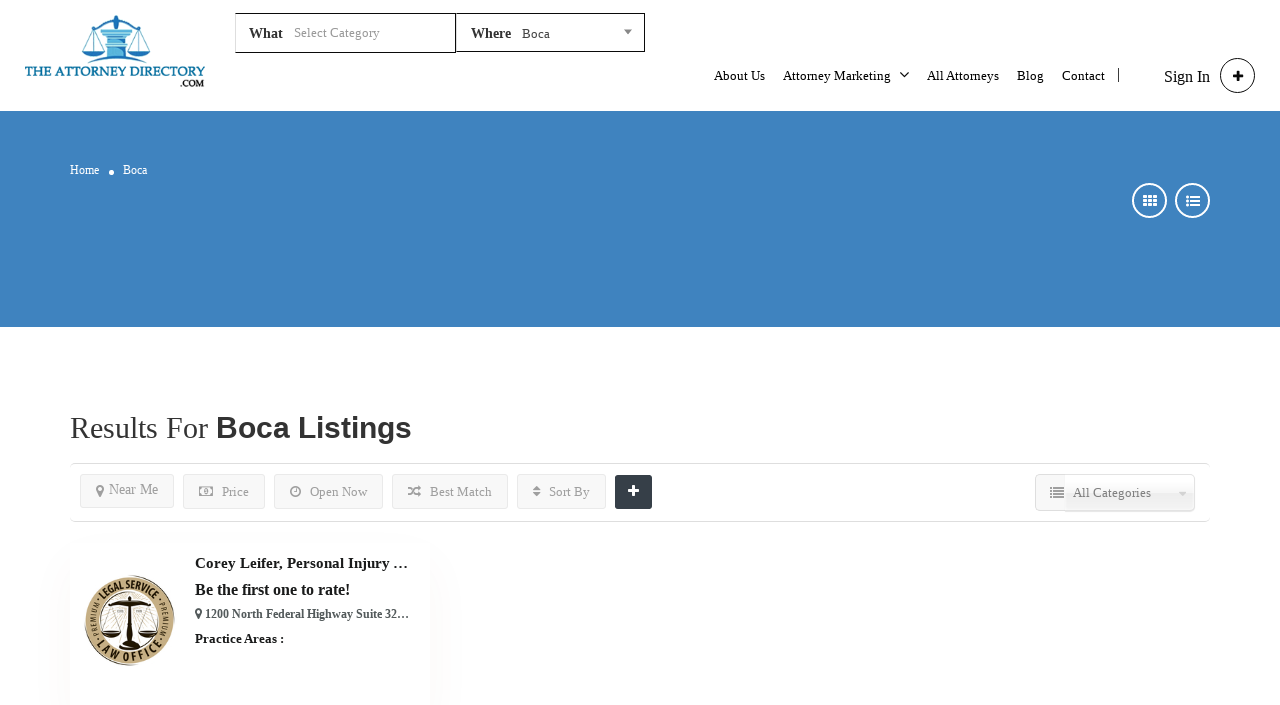

--- FILE ---
content_type: text/html; charset=UTF-8
request_url: https://www.theattorneydirectory.com/location/boca/
body_size: 407332
content:
<!DOCTYPE html>
<!--[if IE 7 ]>    <html class="ie7"> <![endif]-->
<!--[if IE 8 ]>    <html class="ie8"> <![endif]-->

<html lang="en-US" prefix="og: https://ogp.me/ns#">
    <head>
        <meta charset="UTF-8">
	   <!-- Mobile Meta -->
		<meta name="viewport" content="width=device-width, initial-scale=1">
		<meta http-equiv="Content-Type" content="text/html;charset=utf-8">		
		<meta HTTP-EQUIV="CACHE-CONTROL" CONTENT="NO-CACHE" />
		<!-- Global site tag (gtag.js) - Google Analytics -->
<script async src="https://www.googletagmanager.com/gtag/js?id=UA-90021621-1"></script>
<script>
  window.dataLayer = window.dataLayer || [];
  function gtag(){dataLayer.push(arguments);}
  gtag('js', new Date());

  gtag('config', 'UA-90021621-1');
</script>
		
		<title>Boca - The Attorney Directory</title>

			
		<script type="text/javascript">
/* <![CDATA[ */
window.JetpackScriptData = {"site":{"icon":"https://i0.wp.com/www.theattorneydirectory.com/wp-content/uploads/2022/06/TheAttorneyDirectoryLogoSM.png?w=64\u0026ssl=1","title":"The Attorney Directory","host":"unknown","is_wpcom_platform":false}};
/* ]]> */
</script>

<!-- Google Tag Manager for WordPress by gtm4wp.com -->
<script data-cfasync="false" data-pagespeed-no-defer>
	var gtm4wp_datalayer_name = "dataLayer";
	var dataLayer = dataLayer || [];
</script>
<!-- End Google Tag Manager for WordPress by gtm4wp.com -->
<!-- Search Engine Optimization by Rank Math PRO - https://rankmath.com/ -->
<title>Boca - The Attorney Directory</title>
<meta name="robots" content="follow, index, max-snippet:-1, max-video-preview:-1, max-image-preview:large"/>
<link rel="canonical" href="https://www.theattorneydirectory.com/location/boca/" />
<meta property="og:locale" content="en_US" />
<meta property="og:type" content="article" />
<meta property="og:title" content="Boca - The Attorney Directory" />
<meta property="og:url" content="https://www.theattorneydirectory.com/location/boca/" />
<meta property="og:site_name" content="The Attorney Directory" />
<meta name="twitter:card" content="summary_large_image" />
<meta name="twitter:title" content="Boca - The Attorney Directory" />
<meta name="twitter:label1" content="Listings" />
<meta name="twitter:data1" content="1" />
<script type="application/ld+json" class="rank-math-schema-pro">{"@context":"https://schema.org","@graph":[{"@type":"Organization","@id":"https://www.theattorneydirectory.com/#organization","name":"The Attorney Directory","url":"https://www.theattorneydirectory.com","logo":{"@type":"ImageObject","@id":"https://www.theattorneydirectory.com/#logo","url":"https://www.theattorneydirectory.com/wp-content/uploads/2024/01/logo_.jpg","contentUrl":"https://www.theattorneydirectory.com/wp-content/uploads/2024/01/logo_.jpg","caption":"The Attorney Directory","inLanguage":"en-US","width":"205","height":"82"}},{"@type":"WebSite","@id":"https://www.theattorneydirectory.com/#website","url":"https://www.theattorneydirectory.com","name":"The Attorney Directory","publisher":{"@id":"https://www.theattorneydirectory.com/#organization"},"inLanguage":"en-US"},{"@type":"CollectionPage","@id":"https://www.theattorneydirectory.com/location/boca/#webpage","url":"https://www.theattorneydirectory.com/location/boca/","name":"Boca - The Attorney Directory","isPartOf":{"@id":"https://www.theattorneydirectory.com/#website"},"inLanguage":"en-US"}]}</script>
<!-- /Rank Math WordPress SEO plugin -->

<link rel='dns-prefetch' href='//maps.googleapis.com' />
<link rel='dns-prefetch' href='//html5shim.googlecode.com' />
<link rel='dns-prefetch' href='//www.google.com' />
<link rel='dns-prefetch' href='//fonts.googleapis.com' />
<link rel='dns-prefetch' href='//www.googletagmanager.com' />
<link rel='preconnect' href='https://fonts.gstatic.com' crossorigin />
<link rel="alternate" type="application/rss+xml" title="The Attorney Directory &raquo; Feed" href="https://www.theattorneydirectory.com/feed/" />
<link rel="alternate" type="application/rss+xml" title="The Attorney Directory &raquo; Comments Feed" href="https://www.theattorneydirectory.com/comments/feed/" />
<link rel="alternate" type="application/rss+xml" title="The Attorney Directory &raquo; Boca Location Feed" href="https://www.theattorneydirectory.com/location/boca/feed/" />
<style id='wp-img-auto-sizes-contain-inline-css' type='text/css'>
img:is([sizes=auto i],[sizes^="auto," i]){contain-intrinsic-size:3000px 1500px}
/*# sourceURL=wp-img-auto-sizes-contain-inline-css */
</style>

<style id='wp-emoji-styles-inline-css' type='text/css'>

	img.wp-smiley, img.emoji {
		display: inline !important;
		border: none !important;
		box-shadow: none !important;
		height: 1em !important;
		width: 1em !important;
		margin: 0 0.07em !important;
		vertical-align: -0.1em !important;
		background: none !important;
		padding: 0 !important;
	}
/*# sourceURL=wp-emoji-styles-inline-css */
</style>
<link rel='stylesheet' id='wp-block-library-css' href='https://www.theattorneydirectory.com/wp-includes/css/dist/block-library/style.min.css?ver=38aec4ba2c574dd1209fb02250fe32b8' type='text/css' media='all' />
<style id='classic-theme-styles-inline-css' type='text/css'>
/*! This file is auto-generated */
.wp-block-button__link{color:#fff;background-color:#32373c;border-radius:9999px;box-shadow:none;text-decoration:none;padding:calc(.667em + 2px) calc(1.333em + 2px);font-size:1.125em}.wp-block-file__button{background:#32373c;color:#fff;text-decoration:none}
/*# sourceURL=/wp-includes/css/classic-themes.min.css */
</style>
<style id='global-styles-inline-css' type='text/css'>
:root{--wp--preset--aspect-ratio--square: 1;--wp--preset--aspect-ratio--4-3: 4/3;--wp--preset--aspect-ratio--3-4: 3/4;--wp--preset--aspect-ratio--3-2: 3/2;--wp--preset--aspect-ratio--2-3: 2/3;--wp--preset--aspect-ratio--16-9: 16/9;--wp--preset--aspect-ratio--9-16: 9/16;--wp--preset--color--black: #000000;--wp--preset--color--cyan-bluish-gray: #abb8c3;--wp--preset--color--white: #ffffff;--wp--preset--color--pale-pink: #f78da7;--wp--preset--color--vivid-red: #cf2e2e;--wp--preset--color--luminous-vivid-orange: #ff6900;--wp--preset--color--luminous-vivid-amber: #fcb900;--wp--preset--color--light-green-cyan: #7bdcb5;--wp--preset--color--vivid-green-cyan: #00d084;--wp--preset--color--pale-cyan-blue: #8ed1fc;--wp--preset--color--vivid-cyan-blue: #0693e3;--wp--preset--color--vivid-purple: #9b51e0;--wp--preset--gradient--vivid-cyan-blue-to-vivid-purple: linear-gradient(135deg,rgb(6,147,227) 0%,rgb(155,81,224) 100%);--wp--preset--gradient--light-green-cyan-to-vivid-green-cyan: linear-gradient(135deg,rgb(122,220,180) 0%,rgb(0,208,130) 100%);--wp--preset--gradient--luminous-vivid-amber-to-luminous-vivid-orange: linear-gradient(135deg,rgb(252,185,0) 0%,rgb(255,105,0) 100%);--wp--preset--gradient--luminous-vivid-orange-to-vivid-red: linear-gradient(135deg,rgb(255,105,0) 0%,rgb(207,46,46) 100%);--wp--preset--gradient--very-light-gray-to-cyan-bluish-gray: linear-gradient(135deg,rgb(238,238,238) 0%,rgb(169,184,195) 100%);--wp--preset--gradient--cool-to-warm-spectrum: linear-gradient(135deg,rgb(74,234,220) 0%,rgb(151,120,209) 20%,rgb(207,42,186) 40%,rgb(238,44,130) 60%,rgb(251,105,98) 80%,rgb(254,248,76) 100%);--wp--preset--gradient--blush-light-purple: linear-gradient(135deg,rgb(255,206,236) 0%,rgb(152,150,240) 100%);--wp--preset--gradient--blush-bordeaux: linear-gradient(135deg,rgb(254,205,165) 0%,rgb(254,45,45) 50%,rgb(107,0,62) 100%);--wp--preset--gradient--luminous-dusk: linear-gradient(135deg,rgb(255,203,112) 0%,rgb(199,81,192) 50%,rgb(65,88,208) 100%);--wp--preset--gradient--pale-ocean: linear-gradient(135deg,rgb(255,245,203) 0%,rgb(182,227,212) 50%,rgb(51,167,181) 100%);--wp--preset--gradient--electric-grass: linear-gradient(135deg,rgb(202,248,128) 0%,rgb(113,206,126) 100%);--wp--preset--gradient--midnight: linear-gradient(135deg,rgb(2,3,129) 0%,rgb(40,116,252) 100%);--wp--preset--font-size--small: 13px;--wp--preset--font-size--medium: 20px;--wp--preset--font-size--large: 36px;--wp--preset--font-size--x-large: 42px;--wp--preset--spacing--20: 0.44rem;--wp--preset--spacing--30: 0.67rem;--wp--preset--spacing--40: 1rem;--wp--preset--spacing--50: 1.5rem;--wp--preset--spacing--60: 2.25rem;--wp--preset--spacing--70: 3.38rem;--wp--preset--spacing--80: 5.06rem;--wp--preset--shadow--natural: 6px 6px 9px rgba(0, 0, 0, 0.2);--wp--preset--shadow--deep: 12px 12px 50px rgba(0, 0, 0, 0.4);--wp--preset--shadow--sharp: 6px 6px 0px rgba(0, 0, 0, 0.2);--wp--preset--shadow--outlined: 6px 6px 0px -3px rgb(255, 255, 255), 6px 6px rgb(0, 0, 0);--wp--preset--shadow--crisp: 6px 6px 0px rgb(0, 0, 0);}:where(.is-layout-flex){gap: 0.5em;}:where(.is-layout-grid){gap: 0.5em;}body .is-layout-flex{display: flex;}.is-layout-flex{flex-wrap: wrap;align-items: center;}.is-layout-flex > :is(*, div){margin: 0;}body .is-layout-grid{display: grid;}.is-layout-grid > :is(*, div){margin: 0;}:where(.wp-block-columns.is-layout-flex){gap: 2em;}:where(.wp-block-columns.is-layout-grid){gap: 2em;}:where(.wp-block-post-template.is-layout-flex){gap: 1.25em;}:where(.wp-block-post-template.is-layout-grid){gap: 1.25em;}.has-black-color{color: var(--wp--preset--color--black) !important;}.has-cyan-bluish-gray-color{color: var(--wp--preset--color--cyan-bluish-gray) !important;}.has-white-color{color: var(--wp--preset--color--white) !important;}.has-pale-pink-color{color: var(--wp--preset--color--pale-pink) !important;}.has-vivid-red-color{color: var(--wp--preset--color--vivid-red) !important;}.has-luminous-vivid-orange-color{color: var(--wp--preset--color--luminous-vivid-orange) !important;}.has-luminous-vivid-amber-color{color: var(--wp--preset--color--luminous-vivid-amber) !important;}.has-light-green-cyan-color{color: var(--wp--preset--color--light-green-cyan) !important;}.has-vivid-green-cyan-color{color: var(--wp--preset--color--vivid-green-cyan) !important;}.has-pale-cyan-blue-color{color: var(--wp--preset--color--pale-cyan-blue) !important;}.has-vivid-cyan-blue-color{color: var(--wp--preset--color--vivid-cyan-blue) !important;}.has-vivid-purple-color{color: var(--wp--preset--color--vivid-purple) !important;}.has-black-background-color{background-color: var(--wp--preset--color--black) !important;}.has-cyan-bluish-gray-background-color{background-color: var(--wp--preset--color--cyan-bluish-gray) !important;}.has-white-background-color{background-color: var(--wp--preset--color--white) !important;}.has-pale-pink-background-color{background-color: var(--wp--preset--color--pale-pink) !important;}.has-vivid-red-background-color{background-color: var(--wp--preset--color--vivid-red) !important;}.has-luminous-vivid-orange-background-color{background-color: var(--wp--preset--color--luminous-vivid-orange) !important;}.has-luminous-vivid-amber-background-color{background-color: var(--wp--preset--color--luminous-vivid-amber) !important;}.has-light-green-cyan-background-color{background-color: var(--wp--preset--color--light-green-cyan) !important;}.has-vivid-green-cyan-background-color{background-color: var(--wp--preset--color--vivid-green-cyan) !important;}.has-pale-cyan-blue-background-color{background-color: var(--wp--preset--color--pale-cyan-blue) !important;}.has-vivid-cyan-blue-background-color{background-color: var(--wp--preset--color--vivid-cyan-blue) !important;}.has-vivid-purple-background-color{background-color: var(--wp--preset--color--vivid-purple) !important;}.has-black-border-color{border-color: var(--wp--preset--color--black) !important;}.has-cyan-bluish-gray-border-color{border-color: var(--wp--preset--color--cyan-bluish-gray) !important;}.has-white-border-color{border-color: var(--wp--preset--color--white) !important;}.has-pale-pink-border-color{border-color: var(--wp--preset--color--pale-pink) !important;}.has-vivid-red-border-color{border-color: var(--wp--preset--color--vivid-red) !important;}.has-luminous-vivid-orange-border-color{border-color: var(--wp--preset--color--luminous-vivid-orange) !important;}.has-luminous-vivid-amber-border-color{border-color: var(--wp--preset--color--luminous-vivid-amber) !important;}.has-light-green-cyan-border-color{border-color: var(--wp--preset--color--light-green-cyan) !important;}.has-vivid-green-cyan-border-color{border-color: var(--wp--preset--color--vivid-green-cyan) !important;}.has-pale-cyan-blue-border-color{border-color: var(--wp--preset--color--pale-cyan-blue) !important;}.has-vivid-cyan-blue-border-color{border-color: var(--wp--preset--color--vivid-cyan-blue) !important;}.has-vivid-purple-border-color{border-color: var(--wp--preset--color--vivid-purple) !important;}.has-vivid-cyan-blue-to-vivid-purple-gradient-background{background: var(--wp--preset--gradient--vivid-cyan-blue-to-vivid-purple) !important;}.has-light-green-cyan-to-vivid-green-cyan-gradient-background{background: var(--wp--preset--gradient--light-green-cyan-to-vivid-green-cyan) !important;}.has-luminous-vivid-amber-to-luminous-vivid-orange-gradient-background{background: var(--wp--preset--gradient--luminous-vivid-amber-to-luminous-vivid-orange) !important;}.has-luminous-vivid-orange-to-vivid-red-gradient-background{background: var(--wp--preset--gradient--luminous-vivid-orange-to-vivid-red) !important;}.has-very-light-gray-to-cyan-bluish-gray-gradient-background{background: var(--wp--preset--gradient--very-light-gray-to-cyan-bluish-gray) !important;}.has-cool-to-warm-spectrum-gradient-background{background: var(--wp--preset--gradient--cool-to-warm-spectrum) !important;}.has-blush-light-purple-gradient-background{background: var(--wp--preset--gradient--blush-light-purple) !important;}.has-blush-bordeaux-gradient-background{background: var(--wp--preset--gradient--blush-bordeaux) !important;}.has-luminous-dusk-gradient-background{background: var(--wp--preset--gradient--luminous-dusk) !important;}.has-pale-ocean-gradient-background{background: var(--wp--preset--gradient--pale-ocean) !important;}.has-electric-grass-gradient-background{background: var(--wp--preset--gradient--electric-grass) !important;}.has-midnight-gradient-background{background: var(--wp--preset--gradient--midnight) !important;}.has-small-font-size{font-size: var(--wp--preset--font-size--small) !important;}.has-medium-font-size{font-size: var(--wp--preset--font-size--medium) !important;}.has-large-font-size{font-size: var(--wp--preset--font-size--large) !important;}.has-x-large-font-size{font-size: var(--wp--preset--font-size--x-large) !important;}
:where(.wp-block-post-template.is-layout-flex){gap: 1.25em;}:where(.wp-block-post-template.is-layout-grid){gap: 1.25em;}
:where(.wp-block-term-template.is-layout-flex){gap: 1.25em;}:where(.wp-block-term-template.is-layout-grid){gap: 1.25em;}
:where(.wp-block-columns.is-layout-flex){gap: 2em;}:where(.wp-block-columns.is-layout-grid){gap: 2em;}
:root :where(.wp-block-pullquote){font-size: 1.5em;line-height: 1.6;}
/*# sourceURL=global-styles-inline-css */
</style>
<link rel='stylesheet' id='contact-form-7-css' href='https://www.theattorneydirectory.com/wp-content/plugins/contact-form-7/includes/css/styles.css?ver=6.1.4' type='text/css' media='all' />
<link rel='stylesheet' id='usp_style-css' href='https://www.theattorneydirectory.com/wp-content/plugins/user-submitted-posts/resources/usp.css?ver=20260113' type='text/css' media='all' />
<link rel='stylesheet' id='ivory-search-styles-css' href='https://www.theattorneydirectory.com/wp-content/plugins/add-search-to-menu/public/css/ivory-search.min.css?ver=5.5.13' type='text/css' media='all' />
<link rel='stylesheet' id='listingpr-parent-style-css' href='https://www.theattorneydirectory.com/wp-content/themes/listingpro/style.css?ver=38aec4ba2c574dd1209fb02250fe32b8' type='text/css' media='all' />
<link rel='stylesheet' id='bootstrap-css' href='https://www.theattorneydirectory.com/wp-content/themes/listingpro/assets/lib/bootstrap/css/bootstrap.min.css?ver=38aec4ba2c574dd1209fb02250fe32b8' type='text/css' media='all' />
<link rel='stylesheet' id='Magnific-Popup-css' href='https://www.theattorneydirectory.com/wp-content/themes/listingpro/assets/lib/Magnific-Popup-master/magnific-popup.css?ver=38aec4ba2c574dd1209fb02250fe32b8' type='text/css' media='all' />
<link rel='stylesheet' id='popup-component-css' href='https://www.theattorneydirectory.com/wp-content/themes/listingpro/assets/lib/popup/css/component.css?ver=38aec4ba2c574dd1209fb02250fe32b8' type='text/css' media='all' />
<link rel='stylesheet' id='Font-awesome-css' href='https://www.theattorneydirectory.com/wp-content/themes/listingpro/assets/lib/font-awesome/css/font-awesome.min.css?ver=38aec4ba2c574dd1209fb02250fe32b8' type='text/css' media='all' />
<link rel='stylesheet' id='Mmenu-css' href='https://www.theattorneydirectory.com/wp-content/themes/listingpro/assets/lib/jquerym.menu/css/jquery.mmenu.all.css?ver=38aec4ba2c574dd1209fb02250fe32b8' type='text/css' media='all' />
<link rel='stylesheet' id='MapBox-css' href='https://www.theattorneydirectory.com/wp-content/themes/listingpro/assets/css/mapbox.css?ver=38aec4ba2c574dd1209fb02250fe32b8' type='text/css' media='all' />
<link rel='stylesheet' id='Chosen-css' href='https://www.theattorneydirectory.com/wp-content/themes/listingpro/assets/lib/chosen/chosen.css?ver=38aec4ba2c574dd1209fb02250fe32b8' type='text/css' media='all' />
<link rel='stylesheet' id='bootstrap-datetimepicker-css-css' href='https://www.theattorneydirectory.com/wp-content/themes/listingpro/assets/css/bootstrap-datetimepicker.min.css?ver=38aec4ba2c574dd1209fb02250fe32b8' type='text/css' media='all' />
<link rel='stylesheet' id='Slick-css-css' href='https://www.theattorneydirectory.com/wp-content/themes/listingpro/assets/lib/slick/slick.css?ver=38aec4ba2c574dd1209fb02250fe32b8' type='text/css' media='all' />
<link rel='stylesheet' id='Slick-theme-css' href='https://www.theattorneydirectory.com/wp-content/themes/listingpro/assets/lib/slick/slick-theme.css?ver=38aec4ba2c574dd1209fb02250fe32b8' type='text/css' media='all' />
<link rel='stylesheet' id='css-prettyphoto-css' href='https://www.theattorneydirectory.com/wp-content/themes/listingpro/assets/css/prettyphoto.css?ver=38aec4ba2c574dd1209fb02250fe32b8' type='text/css' media='all' />
<link rel='stylesheet' id='jquery-ui-css' href='https://www.theattorneydirectory.com/wp-content/themes/listingpro/assets/css/jquery-ui.css?ver=38aec4ba2c574dd1209fb02250fe32b8' type='text/css' media='all' />
<link rel='stylesheet' id='icon8-css' href='https://www.theattorneydirectory.com/wp-content/themes/listingpro/assets/lib/icon8/styles.min.css?ver=38aec4ba2c574dd1209fb02250fe32b8' type='text/css' media='all' />
<link rel='stylesheet' id='Color-css' href='https://www.theattorneydirectory.com/wp-content/themes/listingpro/assets/css/colors.css?ver=38aec4ba2c574dd1209fb02250fe32b8' type='text/css' media='all' />
<link rel='stylesheet' id='custom-font-css' href='https://www.theattorneydirectory.com/wp-content/themes/listingpro/assets/css/font.css?ver=38aec4ba2c574dd1209fb02250fe32b8' type='text/css' media='all' />
<link rel='stylesheet' id='Main-css' href='https://www.theattorneydirectory.com/wp-content/themes/listingpro/assets/css/main.css?ver=38aec4ba2c574dd1209fb02250fe32b8' type='text/css' media='all' />
<link rel='stylesheet' id='Responsive-css' href='https://www.theattorneydirectory.com/wp-content/themes/listingpro/assets/css/responsive.css?ver=38aec4ba2c574dd1209fb02250fe32b8' type='text/css' media='all' />
<link rel='stylesheet' id='select2-css' href='https://www.theattorneydirectory.com/wp-content/themes/listingpro/assets/css/select2.css?ver=38aec4ba2c574dd1209fb02250fe32b8' type='text/css' media='all' />
<link rel='stylesheet' id='dynamiclocation-css' href='https://www.theattorneydirectory.com/wp-content/themes/listingpro/assets/css/city-autocomplete.css?ver=38aec4ba2c574dd1209fb02250fe32b8' type='text/css' media='all' />
<link rel='stylesheet' id='lp-body-overlay-css' href='https://www.theattorneydirectory.com/wp-content/themes/listingpro/assets/css/common.loading.css?ver=38aec4ba2c574dd1209fb02250fe32b8' type='text/css' media='all' />
<link rel='stylesheet' id='bootstrapslider-css' href='https://www.theattorneydirectory.com/wp-content/themes/listingpro/assets/lib/bootstrap/css/bootstrap-slider.css?ver=38aec4ba2c574dd1209fb02250fe32b8' type='text/css' media='all' />
<link rel='stylesheet' id='mourisjs-css' href='https://www.theattorneydirectory.com/wp-content/themes/listingpro/assets/css/morris.css?ver=38aec4ba2c574dd1209fb02250fe32b8' type='text/css' media='all' />
<link rel='stylesheet' id='listingpro-css' href='https://www.theattorneydirectory.com/wp-content/themes/listingpro-child/style.css?ver=38aec4ba2c574dd1209fb02250fe32b8' type='text/css' media='all' />
<link rel='stylesheet' id='font-rock-salt-css' href='https://fonts.googleapis.com/css?family=Rock+Salt&#038;ver=38aec4ba2c574dd1209fb02250fe32b8' type='text/css' media='all' />
<link rel='stylesheet' id='font-quicksand-css' href='https://fonts.googleapis.com/css?family=Quicksand&#038;ver=38aec4ba2c574dd1209fb02250fe32b8' type='text/css' media='all' />
<link rel='stylesheet' id='version2-countdown-css' href='https://www.theattorneydirectory.com/wp-content/themes/listingpro/assets/lib/countdown/flipclock.css?ver=38aec4ba2c574dd1209fb02250fe32b8' type='text/css' media='all' />
<link rel='stylesheet' id='version2-styles-css' href='https://www.theattorneydirectory.com/wp-content/themes/listingpro/assets/css/main-new.css?ver=38aec4ba2c574dd1209fb02250fe32b8' type='text/css' media='all' />
<link rel='stylesheet' id='version2-colors-css' href='https://www.theattorneydirectory.com/wp-content/themes/listingpro/assets/css/colors-new.css?ver=38aec4ba2c574dd1209fb02250fe32b8' type='text/css' media='all' />
<link rel='stylesheet' id='lawyerpro-styles-css' href='https://www.theattorneydirectory.com/wp-content/plugins/lawyerpro/assets/css/styles.css?ver=1' type='text/css' media='all' />
<link rel='stylesheet' id='lawyerpro-responsive-css' href='https://www.theattorneydirectory.com/wp-content/plugins/lawyerpro/assets/css/responsive.css?ver=1' type='text/css' media='all' />
<link rel='stylesheet' id='lawyerpro-dynamic-css-css' href='https://www.theattorneydirectory.com/wp-content/plugins/lawyerpro/assets/css/dynamic-css.php?ver=38aec4ba2c574dd1209fb02250fe32b8' type='text/css' media='all' />
<link rel='stylesheet' id='LP_dynamic_php_css-css' href='https://www.theattorneydirectory.com/wp-content/themes/listingpro/assets/css/dynamic-css.css?ver=38aec4ba2c574dd1209fb02250fe32b8' type='text/css' media='all' />
<link rel='stylesheet' id='ekit-widget-styles-css' href='https://www.theattorneydirectory.com/wp-content/plugins/elementskit-lite/widgets/init/assets/css/widget-styles.css?ver=3.7.8' type='text/css' media='all' />
<link rel='stylesheet' id='ekit-responsive-css' href='https://www.theattorneydirectory.com/wp-content/plugins/elementskit-lite/widgets/init/assets/css/responsive.css?ver=3.7.8' type='text/css' media='all' />
<link rel='stylesheet' id='elementor-frontend-css' href='https://www.theattorneydirectory.com/wp-content/plugins/elementor/assets/css/frontend.min.css?ver=3.34.1' type='text/css' media='all' />
<link rel='stylesheet' id='eael-general-css' href='https://www.theattorneydirectory.com/wp-content/plugins/essential-addons-for-elementor-lite/assets/front-end/css/view/general.min.css?ver=6.5.7' type='text/css' media='all' />
<link rel="preload" as="style" href="https://fonts.googleapis.com/css?family=Roboto%20Condensed:100,200,300,400,500,600,700,800,900,100italic,200italic,300italic,400italic,500italic,600italic,700italic,800italic,900italic%7COpen%20Sans:300,400,500,600,700,800,300italic,400italic,500italic,600italic,700italic,800italic%7CBarlow%20Condensed:100,200,300,400,500,600,700,800,900,100italic,200italic,300italic,400italic,500italic,600italic,700italic,800italic,900italic&#038;subset=latin&#038;display=swap&#038;ver=1754158834" /><link rel="stylesheet" href="https://fonts.googleapis.com/css?family=Roboto%20Condensed:100,200,300,400,500,600,700,800,900,100italic,200italic,300italic,400italic,500italic,600italic,700italic,800italic,900italic%7COpen%20Sans:300,400,500,600,700,800,300italic,400italic,500italic,600italic,700italic,800italic%7CBarlow%20Condensed:100,200,300,400,500,600,700,800,900,100italic,200italic,300italic,400italic,500italic,600italic,700italic,800italic,900italic&#038;subset=latin&#038;display=swap&#038;ver=1754158834" media="print" onload="this.media='all'"><noscript><link rel="stylesheet" href="https://fonts.googleapis.com/css?family=Roboto%20Condensed:100,200,300,400,500,600,700,800,900,100italic,200italic,300italic,400italic,500italic,600italic,700italic,800italic,900italic%7COpen%20Sans:300,400,500,600,700,800,300italic,400italic,500italic,600italic,700italic,800italic%7CBarlow%20Condensed:100,200,300,400,500,600,700,800,900,100italic,200italic,300italic,400italic,500italic,600italic,700italic,800italic,900italic&#038;subset=latin&#038;display=swap&#038;ver=1754158834" /></noscript><script type="text/javascript">
            window._nslDOMReady = (function () {
                const executedCallbacks = new Set();
            
                return function (callback) {
                    /**
                    * Third parties might dispatch DOMContentLoaded events, so we need to ensure that we only run our callback once!
                    */
                    if (executedCallbacks.has(callback)) return;
            
                    const wrappedCallback = function () {
                        if (executedCallbacks.has(callback)) return;
                        executedCallbacks.add(callback);
                        callback();
                    };
            
                    if (document.readyState === "complete" || document.readyState === "interactive") {
                        wrappedCallback();
                    } else {
                        document.addEventListener("DOMContentLoaded", wrappedCallback);
                    }
                };
            })();
        </script><script type="text/javascript" src="https://www.theattorneydirectory.com/wp-includes/js/jquery/jquery.min.js?ver=3.7.1" id="jquery-core-js"></script>
<script type="text/javascript" src="https://www.theattorneydirectory.com/wp-includes/js/jquery/jquery-migrate.min.js?ver=3.4.1" id="jquery-migrate-js"></script>
<script type="text/javascript" id="ajax-login-script-js-extra">
/* <![CDATA[ */
var ajax_login_object = {"ajaxurl":"https://www.theattorneydirectory.com/wp-admin/admin-ajax.php","redirecturl":"https://www.theattorneydirectory.com/location/boca/","loadingmessage":"\u003Cspan class=\"alert alert-info\"\u003EPlease wait...\u003Ci class=\"fa fa-spinner fa-spin\"\u003E\u003C/i\u003E\u003C/span\u003E"};
//# sourceURL=ajax-login-script-js-extra
/* ]]> */
</script>
<script type="text/javascript" src="https://www.theattorneydirectory.com/wp-content/themes/listingpro/assets/js/login.js?ver=38aec4ba2c574dd1209fb02250fe32b8" id="ajax-login-script-js"></script>
<script type="text/javascript" id="search-ajax-script-js-extra">
/* <![CDATA[ */
var ajax_search_term_object = {"ajaxurl":"https://www.theattorneydirectory.com/wp-admin/admin-ajax.php","noresult":"Most recent ","listing":" Listings","resultfor":"Results For"};
//# sourceURL=search-ajax-script-js-extra
/* ]]> */
</script>
<script type="text/javascript" src="https://www.theattorneydirectory.com/wp-content/themes/listingpro/assets/js/search-ajax.js?ver=38aec4ba2c574dd1209fb02250fe32b8" id="search-ajax-script-js"></script>
<script type="text/javascript" id="ajax-single-ajax-js-extra">
/* <![CDATA[ */
var single_ajax_object = {"ajaxurl":"https://www.theattorneydirectory.com/wp-admin/admin-ajax.php"};
//# sourceURL=ajax-single-ajax-js-extra
/* ]]> */
</script>
<script type="text/javascript" src="https://www.theattorneydirectory.com/wp-content/themes/listingpro/assets/js/single-ajax.js?ver=38aec4ba2c574dd1209fb02250fe32b8" id="ajax-single-ajax-js"></script>
<script type="text/javascript" id="ajax-approvereview-script-js-extra">
/* <![CDATA[ */
var ajax_approvereview_object = {"ajaxurl":"https://www.theattorneydirectory.com/wp-admin/admin-ajax.php"};
//# sourceURL=ajax-approvereview-script-js-extra
/* ]]> */
</script>
<script type="text/javascript" src="https://www.theattorneydirectory.com/wp-content/themes/listingpro/assets/js/approve-review.js?ver=38aec4ba2c574dd1209fb02250fe32b8" id="ajax-approvereview-script-js"></script>
<script type="text/javascript" id="listingpro_home_map-js-extra">
/* <![CDATA[ */
var listingpro_home_map_object = {"ajaxurl":"https://www.theattorneydirectory.com/wp-admin/admin-ajax.php"};
//# sourceURL=listingpro_home_map-js-extra
/* ]]> */
</script>
<script type="text/javascript" src="https://www.theattorneydirectory.com/wp-content/themes/listingpro/assets/js/home-map.js?ver=38aec4ba2c574dd1209fb02250fe32b8" id="listingpro_home_map-js"></script>
<script type="text/javascript" id="ajax-needlogin-ajax-js-extra">
/* <![CDATA[ */
var needlogin_object = {"ajaxurl":"https://www.theattorneydirectory.com/wp-admin/admin-ajax.php"};
//# sourceURL=ajax-needlogin-ajax-js-extra
/* ]]> */
</script>
<script type="text/javascript" src="https://www.theattorneydirectory.com/wp-content/themes/listingpro/assets/js/needlogin-ajax.js?ver=38aec4ba2c574dd1209fb02250fe32b8" id="ajax-needlogin-ajax-js"></script>
<script type="text/javascript" src="https://www.theattorneydirectory.com/wp-content/themes/listingpro/assets/js/checkout.js?ver=38aec4ba2c574dd1209fb02250fe32b8" id="stripejs-js"></script>
<script type="text/javascript" src="https://www.theattorneydirectory.com/wp-content/plugins/listingpro-plugin/assets/js/main.js?ver=38aec4ba2c574dd1209fb02250fe32b8" id="main-js"></script>
<script type="text/javascript" src="https://www.theattorneydirectory.com/wp-content/plugins/user-submitted-posts/resources/jquery.cookie.js?ver=20260113" id="usp_cookie-js"></script>
<script type="text/javascript" src="https://www.theattorneydirectory.com/wp-content/plugins/user-submitted-posts/resources/jquery.parsley.min.js?ver=20260113" id="usp_parsley-js"></script>
<script type="text/javascript" id="usp_core-js-before">
/* <![CDATA[ */
var usp_custom_field = "usp_custom_field"; var usp_custom_field_2 = "usp_custom_field_2"; var usp_custom_checkbox = "usp_custom_checkbox"; var usp_case_sensitivity = "false"; var usp_min_images = 0; var usp_max_images = 1; var usp_parsley_error = "Incorrect response."; var usp_multiple_cats = 0; var usp_existing_tags = 0; var usp_recaptcha_disp = "hide"; var usp_recaptcha_vers = "2"; var usp_recaptcha_key = ""; var challenge_nonce = "8e3a1b4421"; var ajax_url = "https:\/\/www.theattorneydirectory.com\/wp-admin\/admin-ajax.php"; 
//# sourceURL=usp_core-js-before
/* ]]> */
</script>
<script type="text/javascript" src="https://www.theattorneydirectory.com/wp-content/plugins/user-submitted-posts/resources/jquery.usp.core.js?ver=20260113" id="usp_core-js"></script>
<script type="text/javascript" id="review-submit-ajax-js-extra">
/* <![CDATA[ */
var ajax_review_object = {"ajaxurl":"https://www.theattorneydirectory.com/wp-admin/admin-ajax.php"};
//# sourceURL=review-submit-ajax-js-extra
/* ]]> */
</script>
<script type="text/javascript" src="https://www.theattorneydirectory.com/wp-content/themes/listingpro/assets/js/review-submit.js?ver=38aec4ba2c574dd1209fb02250fe32b8" id="review-submit-ajax-js"></script>
<script type="text/javascript" src="https://maps.googleapis.com/maps/api/js?key=AIzaSyDdflzyinOOclZ2VgEWL6eR3BYcHFUh_5M&amp;libraries=places&amp;ver=38aec4ba2c574dd1209fb02250fe32b8" id="mapsjs-js"></script>
<script type="text/javascript" src="https://www.theattorneydirectory.com/wp-content/themes/listingpro/assets/js/raphael-min.js?ver=38aec4ba2c574dd1209fb02250fe32b8" id="raphelmin-js"></script>
<script type="text/javascript" src="https://www.theattorneydirectory.com/wp-content/themes/listingpro/assets/js/morris.js?ver=38aec4ba2c574dd1209fb02250fe32b8" id="morisjs-js"></script>
<script type="text/javascript" id="ajax-term-script-js-extra">
/* <![CDATA[ */
var ajax_term_object = {"ajaxurl":"https://www.theattorneydirectory.com/wp-admin/admin-ajax.php"};
//# sourceURL=ajax-term-script-js-extra
/* ]]> */
</script>
<script type="text/javascript" src="https://www.theattorneydirectory.com/wp-content/plugins/listingpro-plugin/assets/js/child-term.js?ver=38aec4ba2c574dd1209fb02250fe32b8" id="ajax-term-script-js"></script>
<script type="text/javascript" src="https://www.google.com/recaptcha/api.js?render=6LekZHYpAAAAAPYhQdIgcIeQsRPOVZlvbieLR3o1&amp;ver=1" id="recaptcha-js"></script>
<script></script><link rel="https://api.w.org/" href="https://www.theattorneydirectory.com/wp-json/" /><link rel="alternate" title="JSON" type="application/json" href="https://www.theattorneydirectory.com/wp-json/wp/v2/location/17871" /><link rel="EditURI" type="application/rsd+xml" title="RSD" href="https://www.theattorneydirectory.com/xmlrpc.php?rsd" />

<meta name="generator" content="Redux 4.5.10" /><meta name="generator" content="Site Kit by Google 1.170.0" /><!-- HFCM by 99 Robots - Snippet # 1: Header -->
<!-- Google tag (gtag.js) -->
<script async src="https://www.googletagmanager.com/gtag/js?id=G-TJ804XXR9B"></script>
<script>
  window.dataLayer = window.dataLayer || [];
  function gtag(){dataLayer.push(arguments);}
  gtag('js', new Date());

  gtag('config', 'G-TJ804XXR9B');
</script>
<!-- /end HFCM by 99 Robots -->
<!-- begin Widget Tracker Code -->
<script>
(function(w,i,d,g,e,t){w["WidgetTrackerObject"]=g;(w[g]=w[g]||function()
{(w[g].q=w[g].q||[]).push(arguments);}),(w[g].ds=1*new Date());(e="script"),
(t=d.createElement(e)),(e=d.getElementsByTagName(e)[0]);t.async=1;t.src=i;
e.parentNode.insertBefore(t,e);})
(window,"https://widgetbe.com/agent",document,"widgetTracker");
window.widgetTracker("create", "WT-OACYFWBZ");
window.widgetTracker("send", "pageview");
</script>
<!-- end Widget Tracker Code -->
<!-- Google Tag Manager for WordPress by gtm4wp.com -->
<!-- GTM Container placement set to off -->
<script data-cfasync="false" data-pagespeed-no-defer>
	var dataLayer_content = {"pagePostType":"listing","pagePostType2":"tax-listing","pageCategory":[]};
	dataLayer.push( dataLayer_content );
</script>
<script data-cfasync="false" data-pagespeed-no-defer>
	console.warn && console.warn("[GTM4WP] Google Tag Manager container code placement set to OFF !!!");
	console.warn && console.warn("[GTM4WP] Data layer codes are active but GTM container must be loaded using custom coding !!!");
</script>
<!-- End Google Tag Manager for WordPress by gtm4wp.com -->    <style>
    .attorney-grid-wrapper {
        max-width: 1200px;
        margin: 0 auto;
        padding: 30px 20px;
    }
    .attorney-search-form {
        margin-bottom: 30px;
        display: flex;
        gap: 10px;
    }
    .attorney-search-form input[type="text"] {
        flex: 1;
        padding: 10px;
        font-size: 16px;
        border: 1px solid #ccc;
        border-radius: 4px;
    }
    .attorney-search-form button {
        padding: 10px 20px;
        background-color: #1E74B8;
        color: #fff;
        border: none;
        border-radius: 4px;
        cursor: pointer;
    }
    .attorney-search-form button:hover {
        background-color: #155a90;
    }

    .attorney-grid {
        display: flex;
        flex-wrap: wrap;
        gap: 20px;
    }
    .attorney-card {
        background: #fff;
        border: 1px solid #ddd;
        border-radius: 8px;
        padding: 20px;
        flex: 1 1 calc(33.333% - 20px);
        box-shadow: 0 2px 8px rgba(0,0,0,0.05);
        display: flex;
        flex-direction: column;
        justify-content: space-between;
    }
    .attorney-title {
        color: #1E74B8;
        font-size: 18px;
        margin-bottom: 10px;
    }
    .attorney-excerpt {
        flex-grow: 1;
        margin-bottom: 15px;
        color: #333;
        font-size: 14px;
    }
    .attorney-button {
        background-color: #1E74B8;
        color: #fff;
        padding: 8px 12px;
        text-decoration: none;
        border-radius: 4px;
        text-align: center;
        display: inline-block;
        transition: background 0.3s;
    }
    .attorney-button:hover {
        background-color: #155a90;
    }
    .attorney-pagination {
        margin-top: 30px;
        text-align: center;
    }
    .attorney-pagination .page-numbers {
        display: inline-block;
        margin: 0 5px;
        padding: 8px 12px;
        background: #f0f0f0;
        color: #333;
        text-decoration: none;
        border-radius: 4px;
    }
    .attorney-pagination .page-numbers.current {
        background: #1E74B8;
        color: #fff;
    }
    .attorney-pagination .page-numbers:hover {
        background: #155a90;
        color: #fff;
    }

    @media (max-width: 768px) {
        .attorney-card {
            flex: 1 1 calc(50% - 20px);
        }
    }
    @media (max-width: 480px) {
        .attorney-card {
            flex: 1 1 100%;
        }
    }
    </style>
    <meta name="generator" content="Elementor 3.34.1; features: additional_custom_breakpoints; settings: css_print_method-external, google_font-enabled, font_display-auto">
<style type="text/css">.recentcomments a{display:inline !important;padding:0 !important;margin:0 !important;}</style>			<style>
				.e-con.e-parent:nth-of-type(n+4):not(.e-lazyloaded):not(.e-no-lazyload),
				.e-con.e-parent:nth-of-type(n+4):not(.e-lazyloaded):not(.e-no-lazyload) * {
					background-image: none !important;
				}
				@media screen and (max-height: 1024px) {
					.e-con.e-parent:nth-of-type(n+3):not(.e-lazyloaded):not(.e-no-lazyload),
					.e-con.e-parent:nth-of-type(n+3):not(.e-lazyloaded):not(.e-no-lazyload) * {
						background-image: none !important;
					}
				}
				@media screen and (max-height: 640px) {
					.e-con.e-parent:nth-of-type(n+2):not(.e-lazyloaded):not(.e-no-lazyload),
					.e-con.e-parent:nth-of-type(n+2):not(.e-lazyloaded):not(.e-no-lazyload) * {
						background-image: none !important;
					}
				}
			</style>
			<meta name="generator" content="Powered by WPBakery Page Builder - drag and drop page builder for WordPress."/>
<link rel="icon" href="https://www.theattorneydirectory.com/wp-content/uploads/2022/06/TheAttorneyDirectoryLogoSM-63x63.png" sizes="32x32" />
<link rel="icon" href="https://www.theattorneydirectory.com/wp-content/uploads/2022/06/TheAttorneyDirectoryLogoSM.png" sizes="192x192" />
<link rel="apple-touch-icon" href="https://www.theattorneydirectory.com/wp-content/uploads/2022/06/TheAttorneyDirectoryLogoSM.png" />
<meta name="msapplication-TileImage" content="https://www.theattorneydirectory.com/wp-content/uploads/2022/06/TheAttorneyDirectoryLogoSM.png" />
<script type="text/javascript">
                jQuery(document).ready(function(){

}); 
         </script>		<style type="text/css" id="wp-custom-css">
			.widget-social-icons #lp-respo-direc {
    float: left;
    width: calc(100% - 40px);
    font-size: 18px !important;
    font-weight: 600 !important;
}


.page-id-895 .page-heading{
display:none !important;
}

.page-id-265199 .page-heading{
display:none !important;
}

.page-id-265173 .page-heading{
display:none !important;
}
.page-id-265501 .page-heading{
display:none !important;
}

.page-id-265131 .page-heading{
display:none !important;
}
.page-id-265133 .page-heading{
display:none !important;
}

.page-id-265097 .page-heading{
display:none !important;
}

.page-id-265087 .page-heading{
display:none !important;
}

.page-id-1084 .page-heading{
display:none !important;
}


.page-id-546 .page-heading{
display:none !important;
}

.page-id-525 .page-heading{
display:none !important;
}

.page-id-533 .page-heading{
display:none !important;
}

.page-id-535 .page-heading{
display:none !important;
}

.page-id-542 .page-heading{
display:none !important;
}
.page-id-265177 .page-heading{
display:none !important;
}


.page-id-265067 .page-heading{
display:none !important;
}

.page-id-548 .page-heading{
display:none !important;
}

.page-id-552 .page-heading{
display:none !important;
}

.page-id-550 .page-heading{
display:none !important;
}

.page-id-264902 .page-heading{
display:none !important;
}
.page-id-265029 .page-heading{
display:none !important;
}
.page-id-956 .page-heading{
display:none !important;
}

.page-id-990 .page-heading{
display:none !important;
}

.page-id-43546 .page-heading{
display:none !important;
}
.elementor-button span {
    text-decoration: inherit;
    color: white;
}
.lp-home-banner-contianer-inner h1 {
    margin-top: 10px;
    margin-bottom: 15px;
    color: #d8d8d8 !important;
}

.tooltip_price_features span i {
  width: 18px;
  height: 18px;
  border: 1px solid #c6c7c7;
  border-radius: 50%;
  font-size: 12px;
  color: #c6c7c7;
  text-align: center;
  line-height: 16px;
  cursor: pointer;
  display: none;
}
.menu-home-page-menu-1 {
	color: black;
}
.lp-menu ul a{
	color:#000000 !important;
	
}
#ctaDesktopContainer.unassigned {
  height: 134px;
  display: none !important;
}

/** Start Block Kit CSS: 136-3-fc37602abad173a9d9d95d89bbe6bb80 **/

.envato-block__preview{overflow: visible !important;}

/** End Block Kit CSS: 136-3-fc37602abad173a9d9d95d89bbe6bb80 **/



/** Start Block Kit CSS: 143-3-7969bb877702491bc5ca272e536ada9d **/

.envato-block__preview{overflow: visible;}
/* Material Button Click Effect */
.envato-kit-140-material-hit .menu-item a,
.envato-kit-140-material-button .elementor-button{
  background-position: center;
  transition: background 0.8s;
}
.envato-kit-140-material-hit .menu-item a:hover,
.envato-kit-140-material-button .elementor-button:hover{
  background: radial-gradient(circle, transparent 1%, #fff 1%) center/15000%;
}
.envato-kit-140-material-hit .menu-item a:active,
.envato-kit-140-material-button .elementor-button:active{
  background-color: #FFF;
  background-size: 100%;
  transition: background 0s;
}

/* Field Shadow */
.envato-kit-140-big-shadow-form .elementor-field-textual{
	box-shadow: 0 20px 30px rgba(0,0,0, .05);
}

/* FAQ */
.envato-kit-140-faq .elementor-accordion .elementor-accordion-item{
	border-width: 0 0 1px !important;
}

/* Scrollable Columns */
.envato-kit-140-scrollable{
	 height: 100%;
   overflow: auto;
   overflow-x: hidden;
}

/* ImageBox: No Space */
.envato-kit-140-imagebox-nospace:hover{
	transform: scale(1.1);
	transition: all 0.3s;
}
.envato-kit-140-imagebox-nospace figure{
	line-height: 0;
}

.envato-kit-140-slide .elementor-slide-content{
	background: #FFF;
	margin-left: -60px;
	padding: 1em;
}
.envato-kit-140-carousel .slick-active:not(.slick-current)  img{
	padding: 20px !important;
	transition: all .9s;
}

/** End Block Kit CSS: 143-3-7969bb877702491bc5ca272e536ada9d **/



/** Start Block Kit CSS: 142-3-a175df65179b9ef6a5ca9f1b2c0202b9 **/

.envato-block__preview{
	overflow: visible;
}

/* Border Radius */
.envato-kit-139-accordion .elementor-widget-container{
	border-radius: 10px !important;
}
.envato-kit-139-map iframe,
.envato-kit-139-slider .slick-slide,
.envato-kit-139-flipbox .elementor-flip-box div{
		border-radius: 10px !important;

}
.lp-home-banner-contianer {
    height: 610px;
    display: none;
}
.page-header-overlay {
    background-color: #3f83bf !important;
}
/** End Block Kit CSS: 142-3-a175df65179b9ef6a5ca9f1b2c0202b9 **/



/** Start Block Kit CSS: 71-3-d415519effd9e11f35d2438c58ea7ebf **/

.envato-block__preview{overflow: visible;}

/** End Block Kit CSS: 71-3-d415519effd9e11f35d2438c58ea7ebf **/

.lpro-listing-grid-actions{
	display: none;
}

/** Start Block Kit CSS: 141-3-1d55f1e76be9fb1a8d9de88accbe962f **/

.envato-kit-138-bracket .elementor-widget-container > *:before{
	content:"[";
	color:#ffab00;
	display:inline-block;
	margin-right:4px;
	line-height:1em;
	position:relative;
	top:-1px;
}

.envato-kit-138-bracket .elementor-widget-container > *:after{
	content:"]";
	color:#ffab00;
	display:inline-block;
	margin-left:4px;
	line-height:1em;
	position:relative;
	top:-1px;
}

/** End Block Kit CSS: 141-3-1d55f1e76be9fb1a8d9de88accbe962f **/
.page-id-266972 .page-heading{
display:none !important;
}

.page-id-269606 .page-heading{
display:none !important;
}

.header-front-page-wrap .lp-header-full-width .lp-menu-bar
 {
    background-color: #ffffff !important;
}
		</style>
		<style id="listingpro_options-dynamic-css" title="dynamic-css" class="redux-options-output">.menu-item a{font-family:"Open Sans";font-weight:400;font-style:normal;font-size:13px;}</style><noscript><style> .wpb_animate_when_almost_visible { opacity: 1; }</style></noscript>			<style type="text/css">
					.is-form-id-265416 .is-search-submit:focus,
			.is-form-id-265416 .is-search-submit:hover,
			.is-form-id-265416 .is-search-submit,
            .is-form-id-265416 .is-search-icon {
			color: #ffffff !important;            background-color: #3f83bf !important;            			}
                        	.is-form-id-265416 .is-search-submit path {
					fill: #ffffff !important;            	}
            			</style>
		        <script type="text/javascript">
            jQuery(document).ready(function () {
                jQuery('select.form-control').removeClass('form-control').addClass('custom-form-control');
            })
        </script>
        <style type="text/css">
            .custom-form-control{
                width: 100%;
                padding: 10px;
                line-height: 24px;
                -webkit-appearance: textfield;
            }
        </style>
    </head>
<body class="archive tax-location term-boca term-17871 wp-theme-listingpro wp-child-theme-listingpro-child non-logged-in listingpro listing-skeleton-view-lpro_gridStyle_1 wpb-js-composer js-comp-ver-7.8 vc_responsive elementor-default elementor-kit-265727" data-deficon=https://classic.listingprowp.com/wp-content/themes/listingpro/assets/images/pins/default.png data-submitlink="https://www.theattorneydirectory.com/submit-listing/" data-sliderstyle="style2" data-defaultmaplat="0" data-defaultmaplot="-0" data-lpsearchmode="keyword" data-maplistingby="all" >
	<input type="hidden" id="lpNonce" name="lpNonce" value="ef8fab40d9" /><input type="hidden" name="_wp_http_referer" value="/location/boca/" />    <input type="hidden" id="start_of_weekk" value="1">
	
				<div id="page"  data-detail-page-style="lp_detail_page_styles3" data-lpattern="with_region" data-sitelogo="https://www.theattorneydirectory.com/wp-content/uploads/2024/05/footer_logo.png" data-site-url="https://www.theattorneydirectory.com/" data-ipapi="geo_ip_db" data-lpcurrentloconhome="1" data-mtoken="0" data-mtype="google" data-mstyle="mapbox.streets-basic"  class="clearfix lp_detail_page_styles3">

				<!--===========================header-views========================-->
				


<div class="lp-header pos-relative header-inner-page-wrap No">
    <div class="header-container  1   " style="">
                    
<!--================================full width with blue background====================================-->
<div class="lp-customize-header-outer lp-color-header-style">
    <header class="header-without-topbar header-normal pos-relative lp-header-full-width">
        
        <div id="menu" class="menu-height-0 small-screen">
                                <a href="https://www.theattorneydirectory.com/submit-listing/" class="lpl-button lpl-add-listing-loggedout">Add Listing</a>
                                                    <a class="lpl-button md-trigger" data-modal="modal-3">Sign In</a>
                                            <ul id="menu-home-page-menu" class="mobile-menu"><li id="menu-item-290" class="menu-item menu-item-type-post_type menu-item-object-page menu-item-290"><a href="https://www.theattorneydirectory.com/about-us/">About Us</a></li>
<li id="menu-item-266469" class="menu-item menu-item-type-custom menu-item-object-custom menu-item-has-children menu-item-266469"><a>Attorney Marketing</a>
<ul class="sub-menu">
	<li id="menu-item-267197" class="menu-item menu-item-type-post_type menu-item-object-page menu-item-267197"><a href="https://www.theattorneydirectory.com/multichannel-marketing/">Multichannel Marketing</a></li>
	<li id="menu-item-267198" class="menu-item menu-item-type-post_type menu-item-object-page menu-item-267198"><a href="https://www.theattorneydirectory.com/free-ebook/">Free-ebook</a></li>
	<li id="menu-item-295" class="menu-item menu-item-type-post_type menu-item-object-page menu-item-295"><a href="https://www.theattorneydirectory.com/attorney-matching-service/">Attorney Matching</a></li>
</ul>
</li>
<li id="menu-item-269712" class="menu-item menu-item-type-post_type menu-item-object-page menu-item-269712"><a href="https://www.theattorneydirectory.com/all-attorneys/">All Attorneys</a></li>
<li id="menu-item-217" class="menu-item menu-item-type-post_type menu-item-object-page menu-item-217"><a href="https://www.theattorneydirectory.com/blog/">Blog</a></li>
<li id="menu-item-216" class="menu-item menu-item-type-post_type menu-item-object-page menu-item-216"><a href="https://www.theattorneydirectory.com/contact/">Contact</a></li>
</ul>        </div>

        <div class="lp-menu-bar header-bg-color-class">
            <div class="fullwidth-header">
                <div class="row">
                    <div class="col-md-2 col-xs-6 lp-logo-container">
                        <div class="lp-logo">
                            <a href="https://www.theattorneydirectory.com/">
                                <img src="https://www.theattorneydirectory.com/wp-content/uploads/2024/05/footer_logo.png" alt="image" />                            </a>
                        </div>
                    </div>

                    <div class="header-right-panel clearfix col-md-10 col-sm-10 col-xs-12">

                                                                                   <div class="lp-search-chnage-styles-st lp-search-chnage-styles-st-fix">
                                      <input id="lp_search_loc" type="hidden" autocomplete="off" name="lp_s_loc" value="Boca">
<div class="header-filter pos-relative form-group margin-bottom-0 col-md-6 ">

    <form autocomplete="off" class="form-inline top-search-form" action="https://www.theattorneydirectory.com" method="get"
          accept-charset="UTF-8">

        
            <div class="search-form-field input-group width-49-percent margin-right-15 ">

                <div class="input-group-addon lp-border">What</div>

                <div class="pos-relative">

                    <div class="what-placeholder pos-relative" data-holder="">

                        <input autocomplete="off" type="text"
                               class="lp-suggested-search js-typeahead-input lp-search-input form-control ui-autocomplete-input dropdown_fields"
                               name="select" id="select" placeholder="Select Category"
                               value="" data-prev-value='0'
                               data-noresult="More results for">

                        <i class="cross-search-q fa fa-times-circle" aria-hidden="true"></i>

                        <img class='loadinerSearch' width="100px"
                             src="https://www.theattorneydirectory.com/wp-content/themes/listingpro/assets/images/search-load.gif"/>

                    </div>

                    <div id="input-dropdown">

                        <ul>

                            <li class="lp-wrap-cats" data-catid="13922"><span class="lp-s-cat">Accident &amp; Injury</span></li><li class="lp-wrap-cats" data-catid="17293"><span class="lp-s-cat">Accident Attorneys Lawyers</span></li><li class="lp-wrap-cats" data-catid="17540"><span class="lp-s-cat">Administrative</span></li><li class="lp-wrap-cats" data-catid="17893"><span class="lp-s-cat">Administrative &amp; Governmental Law Attorneys</span></li><li class="lp-wrap-cats" data-catid="17430"><span class="lp-s-cat">Administrative &amp; Governmental Law Attorneys;Lawyers</span></li><li class="lp-wrap-cats" data-catid="17739"><span class="lp-s-cat">Administrative and Regulatory</span></li><li class="lp-wrap-cats" data-catid="14144"><span class="lp-s-cat">Administrative attorney</span></li><li class="lp-wrap-cats" data-catid="17805"><span class="lp-s-cat">Administrative Law</span></li><li class="lp-wrap-cats" data-catid="17607"><span class="lp-s-cat">ADMIRALTY AND MARITIME</span></li><li class="lp-wrap-cats" data-catid="13945"><span class="lp-s-cat">Adoption agency</span></li><li class="lp-wrap-cats" data-catid="17265"><span class="lp-s-cat">Adoption Attorneys;Lawyers</span></li><li class="lp-wrap-cats" data-catid="20950"><span class="lp-s-cat">Adoption Lawyer</span></li><li class="lp-wrap-cats" data-catid="15210"><span class="lp-s-cat">Adoption Service</span></li><li class="lp-wrap-cats" data-catid="17900"><span class="lp-s-cat">Advance Health Care Directives/Asset Preservation/Estate Planning/</span></li><li class="lp-wrap-cats" data-catid="17572"><span class="lp-s-cat">Agricultural Law Attorneys;Lawyers</span></li><li class="lp-wrap-cats" data-catid="17838"><span class="lp-s-cat">Agriculture Law/Construction and Development/Environmental and Land Use/Healthcare Law/</span></li><li class="lp-wrap-cats" data-catid="17478"><span class="lp-s-cat">Antitrust and Trade Regulation/Construction Law/Personal Injury Defense/</span></li><li class="lp-wrap-cats" data-catid="17538"><span class="lp-s-cat">Appeals &amp; Legal Issues</span></li><li class="lp-wrap-cats" data-catid="17745"><span class="lp-s-cat">Appeals Attorneys;Lawyers</span></li><li class="lp-wrap-cats" data-catid="17411"><span class="lp-s-cat">Appeals Lawyer</span></li><li class="lp-wrap-cats" data-catid="17619"><span class="lp-s-cat">Appellate Law/Bankruptcy/DIVORCE MEDIATION/</span></li><li class="lp-wrap-cats" data-catid="17328"><span class="lp-s-cat">APPELLATE PRACTICE</span></li><li class="lp-wrap-cats" data-catid="17866"><span class="lp-s-cat">APPELLATE PRACTICE/Arbitration ADR/Class Action Litigation/Commercial Litigation/Construction Defects Lawyer/CRUISE SHIP ACCIDENTS/Defective Auto Components/ENVIRONMENTAL LITIGATION/Litigation/</span></li><li class="lp-wrap-cats" data-catid="17869"><span class="lp-s-cat">APPELLATE PRACTICE/arbitration/BANK FRAUD LITIGATION/BUSINESS IMMIGRATION/CLASS ACTIONS/</span></li><li class="lp-wrap-cats" data-catid="17759"><span class="lp-s-cat">APPELLATE PRACTICE/First Party/Medical Malpractice Defense/Nursing Homes and Assisted Living Facilities/Professional LiFamily Lawility Defense/Third Party &amp; General LiFamily Lawility/</span></li><li class="lp-wrap-cats" data-catid="17603"><span class="lp-s-cat">Appellate/Bankruptcy/Health Care/INTELLECTUAL PROPERTY/Lending and Commercial/LFamily LawOR AND EMPLOYMENT/Litigation/Mediation/Real Estate/Workouts and Creditors Rights/</span></li><li class="lp-wrap-cats" data-catid="17835"><span class="lp-s-cat">Appellate/CORPORATE LAW/Litigation/</span></li><li class="lp-wrap-cats" data-catid="17601"><span class="lp-s-cat">Appellate/Health Care/Lending and Commercial/Litigation/Local Government/Probate Litigation/Real Estate/</span></li><li class="lp-wrap-cats" data-catid="17856"><span class="lp-s-cat">Appellate/International Wealth &amp; Asset Planning/Litigation/</span></li><li class="lp-wrap-cats" data-catid="17657"><span class="lp-s-cat">Arbitration &amp; Mediation Services Attorneys;Lawyers</span></li><li class="lp-wrap-cats" data-catid="17606"><span class="lp-s-cat">Arbitration &amp; Mediation Services;Lawyers</span></li><li class="lp-wrap-cats" data-catid="17345"><span class="lp-s-cat">arbitration, banking, competition and corporate finance</span></li><li class="lp-wrap-cats" data-catid="17768"><span class="lp-s-cat">Arson &amp; Fraud/Aviation/Construction/CYBER LOSSES/Employment Law/Extra-Contractual/FIRST PARTY COVERAGE/Litigation/PRODUCT LIFamily LawILITY/</span></li><li class="lp-wrap-cats" data-catid="17512"><span class="lp-s-cat">Asset Protection Planning/Estate Litigation/Estate Planning and Administration/Guardianship/Probate/Trust Attorneys for Trust Administration/</span></li><li class="lp-wrap-cats" data-catid="13975"><span class="lp-s-cat">Association or organisation</span></li><li class="lp-wrap-cats" data-catid="14927"><span class="lp-s-cat">Association or organization</span></li><li class="lp-wrap-cats" data-catid="14231"><span class="lp-s-cat">Attorney referral service</span></li><li class="lp-wrap-cats" data-catid="13961"><span class="lp-s-cat">Attorneys</span></li><li class="lp-wrap-cats" data-catid="17346"><span class="lp-s-cat">Attorneys</span></li><li class="lp-wrap-cats" data-catid="17694"><span class="lp-s-cat">ATTORNEYS ANTI-TRUST LICENSING CRIMINAL JUSTICE</span></li><li class="lp-wrap-cats" data-catid="17325"><span class="lp-s-cat">ATTORNEYS APPEALS LABOR RELATIONS</span></li><li class="lp-wrap-cats" data-catid="17797"><span class="lp-s-cat">ATTORNEYS APPEALS PERSONAL INJURY</span></li><li class="lp-wrap-cats" data-catid="17555"><span class="lp-s-cat">ATTORNEYS BANKING BANKRUPTCY</span></li><li class="lp-wrap-cats" data-catid="17499"><span class="lp-s-cat">ATTORNEYS BANKRUPTCY</span></li><li class="lp-wrap-cats" data-catid="17444"><span class="lp-s-cat">ATTORNEYS BANKRUPTCY CRIMINAL JUSTICE</span></li><li class="lp-wrap-cats" data-catid="17867"><span class="lp-s-cat">ATTORNEYS BANKRUPTCY FAMILY LAW</span></li><li class="lp-wrap-cats" data-catid="17751"><span class="lp-s-cat">ATTORNEYS CORPORATE BUSINESS</span></li><li class="lp-wrap-cats" data-catid="17786"><span class="lp-s-cat">ATTORNEYS CORPORATE BUSINESS ENVIRONMENT</span></li><li class="lp-wrap-cats" data-catid="17795"><span class="lp-s-cat">ATTORNEYS CORPORATE BUSINESS ESTATE PLANNING</span></li><li class="lp-wrap-cats" data-catid="17863"><span class="lp-s-cat">ATTORNEYS CRIMINAL JUSTICE</span></li><li class="lp-wrap-cats" data-catid="17442"><span class="lp-s-cat">ATTORNEYS INSURANCE LABOR RELATIONS</span></li><li class="lp-wrap-cats" data-catid="17557"><span class="lp-s-cat">ATTORNEYS LABOR RELATIONS</span></li><li class="lp-wrap-cats" data-catid="17260"><span class="lp-s-cat">Attorneys Lawyers</span></li><li class="lp-wrap-cats" data-catid="17803"><span class="lp-s-cat">ATTORNEYS PERSONAL INJURY</span></li><li class="lp-wrap-cats" data-catid="17620"><span class="lp-s-cat">ATTORNEYS PERSONAL INJURY CORPORATE BUSINESS</span></li><li class="lp-wrap-cats" data-catid="17860"><span class="lp-s-cat">Authorized House Counsels/Florida Registered Paralegals/Lawyer Directory/</span></li><li class="lp-wrap-cats" data-catid="17479"><span class="lp-s-cat">Authorized House Counsels/Law Faculty Affiliates/Lawyer Directory/</span></li><li class="lp-wrap-cats" data-catid="14837"><span class="lp-s-cat">Auto parts store</span></li><li class="lp-wrap-cats" data-catid="14459"><span class="lp-s-cat">Auto Repair</span></li><li class="lp-wrap-cats" data-catid="17280"><span class="lp-s-cat">Aviation and Aerospace, Aircraft Title, Aircraft Sales, Aviation Accidents, Space Law, Business Law, Corporate Law, Labor and Employment, International Law, Immigration</span></li><li class="lp-wrap-cats" data-catid="15120"><span class="lp-s-cat">Aviation consultant</span></li><li class="lp-wrap-cats" data-catid="14383"><span class="lp-s-cat">Awning supplier</span></li><li class="lp-wrap-cats" data-catid="14925"><span class="lp-s-cat">Bail bonds service</span></li><li class="lp-wrap-cats" data-catid="14547"><span class="lp-s-cat">Bail Bondsman</span></li><li class="lp-wrap-cats" data-catid="14517"><span class="lp-s-cat">Bail Bondsmen</span></li><li class="lp-wrap-cats" data-catid="14015"><span class="lp-s-cat">Bank</span></li><li class="lp-wrap-cats" data-catid="17311"><span class="lp-s-cat">Banking &amp; Investment Law Attorneys;Lawyers</span></li><li class="lp-wrap-cats" data-catid="17817"><span class="lp-s-cat">BANKING LAW</span></li><li class="lp-wrap-cats" data-catid="17323"><span class="lp-s-cat">Bankruptcy</span></li><li class="lp-wrap-cats" data-catid="14028"><span class="lp-s-cat">Bankruptcy attorney</span></li><li class="lp-wrap-cats" data-catid="17815"><span class="lp-s-cat">Bankruptcy Attorneys</span></li><li class="lp-wrap-cats" data-catid="17300"><span class="lp-s-cat">Bankruptcy Attorneys;Lawyers</span></li><li class="lp-wrap-cats" data-catid="14103"><span class="lp-s-cat">Bankruptcy Law</span></li><li class="lp-wrap-cats" data-catid="13953"><span class="lp-s-cat">Bankruptcy Lawyer</span></li><li class="lp-wrap-cats" data-catid="14126"><span class="lp-s-cat">Bankruptcy service</span></li><li class="lp-wrap-cats" data-catid="17879"><span class="lp-s-cat">Bankruptcy/Business Disputes/Business Law/</span></li><li class="lp-wrap-cats" data-catid="17525"><span class="lp-s-cat">Bankruptcy/Litigation/Mediation/</span></li><li class="lp-wrap-cats" data-catid="14197"><span class="lp-s-cat">Barrister</span></li><li class="lp-wrap-cats" data-catid="17764"><span class="lp-s-cat">Bike Accidents/Boating Accidents/Business Lawrplane Accidents/</span></li><li class="lp-wrap-cats" data-catid="14207"><span class="lp-s-cat">Bookkeeping service</span></li><li class="lp-wrap-cats" data-catid="17399"><span class="lp-s-cat">BRBusiness LawN INJURIES/Car Accident/DEFECTIVE PRODUCTS/Litigation/MEDICAL MALPRACTICE/Slip &amp; Fall Accidents/TRUCK ACCIDENT/WORKERS COMPENSATION/Wrongful Death/</span></li><li class="lp-wrap-cats" data-catid="15142"><span class="lp-s-cat">Building firm</span></li><li class="lp-wrap-cats" data-catid="14292"><span class="lp-s-cat">Building inspector</span></li><li class="lp-wrap-cats" data-catid="17424"><span class="lp-s-cat">BUSINESS</span></li><li class="lp-wrap-cats" data-catid="17418"><span class="lp-s-cat">Business and Commercial Litigation/Business and Corporate/Condominiums and Community Associations/Construction/</span></li><li class="lp-wrap-cats" data-catid="17417"><span class="lp-s-cat">Business and Commercial Litigation/Business and Corporate/Construction/</span></li><li class="lp-wrap-cats" data-catid="17413"><span class="lp-s-cat">Business and Commercial Litigation/Business and Corporate/Construction/Estate Planning/Family Law and Divorce/Government and Administrative/INTELLECTUAL PROPERTY/Land Use &amp; Zoning/Litigation/</span></li><li class="lp-wrap-cats" data-catid="17419"><span class="lp-s-cat">Business and Commercial Litigation/Business and Corporate/Litigation/</span></li><li class="lp-wrap-cats" data-catid="17534"><span class="lp-s-cat">Business and Corporate/Litigation/REAL ESTATE LITIGATION/</span></li><li class="lp-wrap-cats" data-catid="15058"><span class="lp-s-cat">Business broker</span></li><li class="lp-wrap-cats" data-catid="14178"><span class="lp-s-cat">Business Centre</span></li><li class="lp-wrap-cats" data-catid="14325"><span class="lp-s-cat">Business Consulting</span></li><li class="lp-wrap-cats" data-catid="14048"><span class="lp-s-cat">Business development service</span></li><li class="lp-wrap-cats" data-catid="14308"><span class="lp-s-cat">Business Law</span></li><li class="lp-wrap-cats" data-catid="17846"><span class="lp-s-cat">Business Law/Community Association Law/Construction/</span></li><li class="lp-wrap-cats" data-catid="17626"><span class="lp-s-cat">Business Law/Construction Law/Government Law/Guardianship/Insurance Law &amp; Personal Injury/Land Use &amp; Zoning/Litigation/Planning/Probate Law/</span></li><li class="lp-wrap-cats" data-catid="17389"><span class="lp-s-cat">Business Law/Contract Disputes/Corporate Litigation/</span></li><li class="lp-wrap-cats" data-catid="17602"><span class="lp-s-cat">Business Law/Contract Disputes/Corporate Litigation/Local Government/</span></li><li class="lp-wrap-cats" data-catid="17276"><span class="lp-s-cat">Business Law/Family Law/Litigation/</span></li><li class="lp-wrap-cats" data-catid="17681"><span class="lp-s-cat">Business LItigation/CORPORATE LAW/FINANCE LAW/LAND USE LAW/</span></li><li class="lp-wrap-cats" data-catid="13986"><span class="lp-s-cat">Business management consultant</span></li><li class="lp-wrap-cats" data-catid="14177"><span class="lp-s-cat">Business Park</span></li><li class="lp-wrap-cats" data-catid="14000"><span class="lp-s-cat">Business service</span></li><li class="lp-wrap-cats" data-catid="17449"><span class="lp-s-cat">Business Services;Lawyers</span></li><li class="lp-wrap-cats" data-catid="17850"><span class="lp-s-cat">Business Transactions</span></li><li class="lp-wrap-cats" data-catid="17477"><span class="lp-s-cat">Business Transactions/Government/Litigation/</span></li><li class="lp-wrap-cats" data-catid="13974"><span class="lp-s-cat">Business-to-Business service</span></li><li class="lp-wrap-cats" data-catid="14068"><span class="lp-s-cat">Cannabis shop</span></li><li class="lp-wrap-cats" data-catid="15282"><span class="lp-s-cat">CAR ACCIDENT LAWYER</span></li><li class="lp-wrap-cats" data-catid="17743"><span class="lp-s-cat">Car Accident/Litigation/Trademark Registration/</span></li><li class="lp-wrap-cats" data-catid="17527"><span class="lp-s-cat">CAR ACCIDENTS/INSURANCE DISPUTES/LONG-TERM DISFamily LawILITY DENIALS/</span></li><li class="lp-wrap-cats" data-catid="14284"><span class="lp-s-cat">Car and Motor Insurance Agency</span></li><li class="lp-wrap-cats" data-catid="17875"><span class="lp-s-cat">Car and Truck Accidents/DisFamily Lawility Law/Personal Injury/Social Security DisFamily Lawility/WORKERS COMPENSATION/</span></li><li class="lp-wrap-cats" data-catid="14285"><span class="lp-s-cat">Caterer</span></li><li class="lp-wrap-cats" data-catid="13965"><span class="lp-s-cat">Chamber of commerce</span></li><li class="lp-wrap-cats" data-catid="13997"><span class="lp-s-cat">Charity</span></li><li class="lp-wrap-cats" data-catid="14504"><span class="lp-s-cat">Charity shop</span></li><li class="lp-wrap-cats" data-catid="14921"><span class="lp-s-cat">Chemist</span></li><li class="lp-wrap-cats" data-catid="14739"><span class="lp-s-cat">Chevrolet dealer</span></li><li class="lp-wrap-cats" data-catid="14233"><span class="lp-s-cat">Chief of Police Department</span></li><li class="lp-wrap-cats" data-catid="20951"><span class="lp-s-cat">Child Custody Attorney</span></li><li class="lp-wrap-cats" data-catid="17857"><span class="lp-s-cat">Child Family Lawuse Lawyer/Litigation/Litigation and Dispute Resolution/</span></li><li class="lp-wrap-cats" data-catid="20952"><span class="lp-s-cat">Child Support Lawyer</span></li><li class="lp-wrap-cats" data-catid="14005"><span class="lp-s-cat">Chiropractor</span></li><li class="lp-wrap-cats" data-catid="13998"><span class="lp-s-cat">City government office</span></li><li class="lp-wrap-cats" data-catid="14455"><span class="lp-s-cat">City park</span></li><li class="lp-wrap-cats" data-catid="17364"><span class="lp-s-cat">City, County &amp; Local Govt Law</span></li><li class="lp-wrap-cats" data-catid="17410"><span class="lp-s-cat">civil disputes</span></li><li class="lp-wrap-cats" data-catid="14585"><span class="lp-s-cat">Civil Engineering</span></li><li class="lp-wrap-cats" data-catid="13992"><span class="lp-s-cat">Civil law attorney</span></li><li class="lp-wrap-cats" data-catid="17302"><span class="lp-s-cat">Civil Law Attorneys;Lawyers</span></li><li class="lp-wrap-cats" data-catid="17532"><span class="lp-s-cat">Civil Litigation</span></li><li class="lp-wrap-cats" data-catid="17390"><span class="lp-s-cat">Civil Practice</span></li><li class="lp-wrap-cats" data-catid="17608"><span class="lp-s-cat">Civil Trial</span></li><li class="lp-wrap-cats" data-catid="17752"><span class="lp-s-cat">CivilLitigation/Construction &amp; Design/Corporate &amp; Business Law/</span></li><li class="lp-wrap-cats" data-catid="14653"><span class="lp-s-cat">Cleaners</span></li><li class="lp-wrap-cats" data-catid="17713"><span class="lp-s-cat">Collection Law Attorneys;Lawyers</span></li><li class="lp-wrap-cats" data-catid="14568"><span class="lp-s-cat">College &amp;amp</span></li><li class="lp-wrap-cats" data-catid="15264"><span class="lp-s-cat">Colorado Lawyer Assistance Program</span></li><li class="lp-wrap-cats" data-catid="17435"><span class="lp-s-cat">Commercial Law</span></li><li class="lp-wrap-cats" data-catid="17627"><span class="lp-s-cat">Commercial Litigation</span></li><li class="lp-wrap-cats" data-catid="14215"><span class="lp-s-cat">Commercial property estate agent</span></li><li class="lp-wrap-cats" data-catid="17737"><span class="lp-s-cat">Commercial Real Estate</span></li><li class="lp-wrap-cats" data-catid="14210"><span class="lp-s-cat">Community health centre</span></li><li class="lp-wrap-cats" data-catid="14062"><span class="lp-s-cat">Community organisation</span></li><li class="lp-wrap-cats" data-catid="14602"><span class="lp-s-cat">Community Service/Non-Profit</span></li><li class="lp-wrap-cats" data-catid="17677"><span class="lp-s-cat">Complex Commercial Litigation</span></li><li class="lp-wrap-cats" data-catid="17849"><span class="lp-s-cat">Complex Commercial Litigation/Florida Personal Injury/Florida Trial Lawyers/Medical Malpractice or Negligence/Medical Negligence/</span></li><li class="lp-wrap-cats" data-catid="17412"><span class="lp-s-cat">complex legal matters</span></li><li class="lp-wrap-cats" data-catid="17384"><span class="lp-s-cat">Complex Litigation</span></li><li class="lp-wrap-cats" data-catid="17455"><span class="lp-s-cat">Condemnation Attorneys;Eminent Domain;Lawyers</span></li><li class="lp-wrap-cats" data-catid="17426"><span class="lp-s-cat">Constitutional Law Attorneys;Lawyers</span></li><li class="lp-wrap-cats" data-catid="14090"><span class="lp-s-cat">Construction company</span></li><li class="lp-wrap-cats" data-catid="17447"><span class="lp-s-cat">Construction Law Attorneys;Lawyers</span></li><li class="lp-wrap-cats" data-catid="17824"><span class="lp-s-cat">Construction/Corporate &amp; Business Transactions/Education/Litigation/</span></li><li class="lp-wrap-cats" data-catid="17823"><span class="lp-s-cat">Construction/Education/INTELLECTUAL PROPERTY/Litigation/</span></li><li class="lp-wrap-cats" data-catid="17819"><span class="lp-s-cat">Construction/Education/Litigation/</span></li><li class="lp-wrap-cats" data-catid="17837"><span class="lp-s-cat">Construction/Litigation/</span></li><li class="lp-wrap-cats" data-catid="13948"><span class="lp-s-cat">Consultant</span></li><li class="lp-wrap-cats" data-catid="14712"><span class="lp-s-cat">Consulting agency</span></li><li class="lp-wrap-cats" data-catid="14059"><span class="lp-s-cat">Consumer Law</span></li><li class="lp-wrap-cats" data-catid="17787"><span class="lp-s-cat">Consumer Protection;Lawyers</span></li><li class="lp-wrap-cats" data-catid="17590"><span class="lp-s-cat">Corporate</span></li><li class="lp-wrap-cats" data-catid="17543"><span class="lp-s-cat">Corporate and Securities Law</span></li><li class="lp-wrap-cats" data-catid="17454"><span class="lp-s-cat">Corporate Bankruptcy</span></li><li class="lp-wrap-cats" data-catid="17243"><span class="lp-s-cat">Corporate Business;Lawyers</span></li><li class="lp-wrap-cats" data-catid="17502"><span class="lp-s-cat">Corporate Finance &amp; Securities Attorneys;Lawyers</span></li><li class="lp-wrap-cats" data-catid="17668"><span class="lp-s-cat">Corporate Finance/Litigation/TMT/</span></li><li class="lp-wrap-cats" data-catid="17528"><span class="lp-s-cat">CORPORATE LAW</span></li><li class="lp-wrap-cats" data-catid="14432"><span class="lp-s-cat">Corporate Lawyer</span></li><li class="lp-wrap-cats" data-catid="17811"><span class="lp-s-cat">Corporate Lawyers</span></li><li class="lp-wrap-cats" data-catid="13991"><span class="lp-s-cat">Corporate office</span></li><li class="lp-wrap-cats" data-catid="17852"><span class="lp-s-cat">Corporate Services</span></li><li class="lp-wrap-cats" data-catid="17297"><span class="lp-s-cat">Corporate/Government Solutions/Litigation/</span></li><li class="lp-wrap-cats" data-catid="14902"><span class="lp-s-cat">Cosmetic dentist</span></li><li class="lp-wrap-cats" data-catid="17687"><span class="lp-s-cat">cost-effective/Family Law/Litigation/</span></li><li class="lp-wrap-cats" data-catid="14346"><span class="lp-s-cat">Council</span></li><li class="lp-wrap-cats" data-catid="14109"><span class="lp-s-cat">Counsellor</span></li><li class="lp-wrap-cats" data-catid="14288"><span class="lp-s-cat">County Court</span></li><li class="lp-wrap-cats" data-catid="14063"><span class="lp-s-cat">County Government Office</span></li><li class="lp-wrap-cats" data-catid="14075"><span class="lp-s-cat">Court reporter</span></li><li class="lp-wrap-cats" data-catid="14389"><span class="lp-s-cat">Court Reporters</span></li><li class="lp-wrap-cats" data-catid="14102"><span class="lp-s-cat">Courthouse</span></li><li class="lp-wrap-cats" data-catid="14272"><span class="lp-s-cat">Credit Counselling Service</span></li><li class="lp-wrap-cats" data-catid="14365"><span class="lp-s-cat">Credit union</span></li><li class="lp-wrap-cats" data-catid="17617"><span class="lp-s-cat">Creditors Rights Attorneys;Lawyers</span></li><li class="lp-wrap-cats" data-catid="15024"><span class="lp-s-cat">Cremation Service</span></li><li class="lp-wrap-cats" data-catid="17889"><span class="lp-s-cat">Crime Prevention</span></li><li class="lp-wrap-cats" data-catid="14111"><span class="lp-s-cat">Crime Victims Service</span></li><li class="lp-wrap-cats" data-catid="17278"><span class="lp-s-cat">Criminal</span></li><li class="lp-wrap-cats" data-catid="14388"><span class="lp-s-cat">Criminal court</span></li><li class="lp-wrap-cats" data-catid="13955"><span class="lp-s-cat">Criminal defence lawyer</span></li><li class="lp-wrap-cats" data-catid="15281"><span class="lp-s-cat">Criminal Defense</span></li><li class="lp-wrap-cats" data-catid="17492"><span class="lp-s-cat">Criminal Defense Attorney</span></li><li class="lp-wrap-cats" data-catid="14039"><span class="lp-s-cat">Criminal Defense Law</span></li><li class="lp-wrap-cats" data-catid="15283"><span class="lp-s-cat">Criminal Defense Lawyer</span></li><li class="lp-wrap-cats" data-catid="17662"><span class="lp-s-cat">Criminal Defense/Family Law/Real Estate Law/</span></li><li class="lp-wrap-cats" data-catid="14074"><span class="lp-s-cat">Criminal justice attorney</span></li><li class="lp-wrap-cats" data-catid="17439"><span class="lp-s-cat">Criminal Law</span></li><li class="lp-wrap-cats" data-catid="17503"><span class="lp-s-cat">Criminal Law;Lawyers</span></li><li class="lp-wrap-cats" data-catid="14032"><span class="lp-s-cat">Criminal Lawyer</span></li><li class="lp-wrap-cats" data-catid="17263"><span class="lp-s-cat">Custody &amp; Support Law Attorneys;Lawyers</span></li><li class="lp-wrap-cats" data-catid="14858"><span class="lp-s-cat">Custom home builder</span></li><li class="lp-wrap-cats" data-catid="14474"><span class="lp-s-cat">Day Spa</span></li><li class="lp-wrap-cats" data-catid="14503"><span class="lp-s-cat">Debt collecting</span></li><li class="lp-wrap-cats" data-catid="17484"><span class="lp-s-cat">Debt Consolidation Attorneys;Lawyers</span></li><li class="lp-wrap-cats" data-catid="14293"><span class="lp-s-cat">Debt Relief Services</span></li><li class="lp-wrap-cats" data-catid="17672"><span class="lp-s-cat">defense</span></li><li class="lp-wrap-cats" data-catid="17781"><span class="lp-s-cat">DEFENSE BASE ACT AND THE STATE OF GEORGIA;Disability Law Attorneys;Lawyers;Workers Compensation Attorneys;WORKERS' COMPENSATION FOR LONGSHORE</span></li><li class="lp-wrap-cats" data-catid="17318"><span class="lp-s-cat">Defense of Employment Discrimination Charges/Suits/Employment Torts/Litigation/</span></li><li class="lp-wrap-cats" data-catid="15188"><span class="lp-s-cat">Dental implants periodontist</span></li><li class="lp-wrap-cats" data-catid="15020"><span class="lp-s-cat">Dental implants provider</span></li><li class="lp-wrap-cats" data-catid="15274"><span class="lp-s-cat">dental law</span></li><li class="lp-wrap-cats" data-catid="14175"><span class="lp-s-cat">Dentist</span></li><li class="lp-wrap-cats" data-catid="21148"><span class="lp-s-cat">Disability Discrimination</span></li><li class="lp-wrap-cats" data-catid="14498"><span class="lp-s-cat">Disability Law</span></li><li class="lp-wrap-cats" data-catid="17674"><span class="lp-s-cat">Disability Law Attorneys;Lawyers</span></li><li class="lp-wrap-cats" data-catid="14051"><span class="lp-s-cat">Disability services &amp; support organisation</span></li><li class="lp-wrap-cats" data-catid="17251"><span class="lp-s-cat">Discrimination &amp; Civil Rights Attorneys;Lawyers</span></li><li class="lp-wrap-cats" data-catid="13972"><span class="lp-s-cat">District attorney</span></li><li class="lp-wrap-cats" data-catid="14488"><span class="lp-s-cat">District court</span></li><li class="lp-wrap-cats" data-catid="14403"><span class="lp-s-cat">District Justice</span></li><li class="lp-wrap-cats" data-catid="13976"><span class="lp-s-cat">Divorce &amp; Family Law</span></li><li class="lp-wrap-cats" data-catid="14134"><span class="lp-s-cat">Divorce &amp; Family Lawyer</span></li><li class="lp-wrap-cats" data-catid="14007"><span class="lp-s-cat">Divorce &amp;amp</span></li><li class="lp-wrap-cats" data-catid="17550"><span class="lp-s-cat">Divorce Attorneys;Lawyers</span></li><li class="lp-wrap-cats" data-catid="13941"><span class="lp-s-cat">Divorce lawyer</span></li><li class="lp-wrap-cats" data-catid="13995"><span class="lp-s-cat">Divorce service</span></li><li class="lp-wrap-cats" data-catid="14472"><span class="lp-s-cat">Driving school</span></li><li class="lp-wrap-cats" data-catid="14354"><span class="lp-s-cat">DUI Law</span></li><li class="lp-wrap-cats" data-catid="14930"><span class="lp-s-cat">DUI Lawyer</span></li><li class="lp-wrap-cats" data-catid="17578"><span class="lp-s-cat">DUI/DWI Attorneys;Lawyers</span></li><li class="lp-wrap-cats" data-catid="17643"><span class="lp-s-cat">DurFamily Lawle Powers of Attorney/Elder Law/Guardianship/Veterans Benefits/</span></li><li class="lp-wrap-cats" data-catid="20958"><span class="lp-s-cat">E-1 visa</span></li><li class="lp-wrap-cats" data-catid="14993"><span class="lp-s-cat">Education</span></li><li class="lp-wrap-cats" data-catid="17821"><span class="lp-s-cat">Education/Litigation/</span></li><li class="lp-wrap-cats" data-catid="14061"><span class="lp-s-cat">Educational consultant</span></li><li class="lp-wrap-cats" data-catid="15217"><span class="lp-s-cat">Elder Care Planning</span></li><li class="lp-wrap-cats" data-catid="15192"><span class="lp-s-cat">Elder Law</span></li><li class="lp-wrap-cats" data-catid="14129"><span class="lp-s-cat">Elder law attorney</span></li><li class="lp-wrap-cats" data-catid="14206"><span class="lp-s-cat">Electrician</span></li><li class="lp-wrap-cats" data-catid="13920"><span class="lp-s-cat">Employment</span></li><li class="lp-wrap-cats" data-catid="15275"><span class="lp-s-cat">Employment &amp; Labor Law</span></li><li class="lp-wrap-cats" data-catid="17560"><span class="lp-s-cat">Employment &amp; Labor Law;Lawyers</span></li><li class="lp-wrap-cats" data-catid="14385"><span class="lp-s-cat">Employment Agencies</span></li><li class="lp-wrap-cats" data-catid="13968"><span class="lp-s-cat">Employment attorney</span></li><li class="lp-wrap-cats" data-catid="14247"><span class="lp-s-cat">Employment Law</span></li><li class="lp-wrap-cats" data-catid="13967"><span class="lp-s-cat">Employment Lawyer</span></li><li class="lp-wrap-cats" data-catid="17793"><span class="lp-s-cat">Employment? Discrimination</span></li><li class="lp-wrap-cats" data-catid="14057"><span class="lp-s-cat">Engineering consultant</span></li><li class="lp-wrap-cats" data-catid="17433"><span class="lp-s-cat">Entertainment &amp; Sports Law Attorneys;Lawyers</span></li><li class="lp-wrap-cats" data-catid="15065"><span class="lp-s-cat">Entertainment Lawyer</span></li><li class="lp-wrap-cats" data-catid="17542"><span class="lp-s-cat">Environmental &amp; Land Use Law</span></li><li class="lp-wrap-cats" data-catid="17406"><span class="lp-s-cat">Environmental &amp; Natural Resources Attorneys;Lawyers</span></li><li class="lp-wrap-cats" data-catid="14083"><span class="lp-s-cat">Environmental consultant</span></li><li class="lp-wrap-cats" data-catid="14213"><span class="lp-s-cat">Environmental health service</span></li><li class="lp-wrap-cats" data-catid="18528"><span class="lp-s-cat">Environmental protection organization</span></li><li class="lp-wrap-cats" data-catid="14577"><span class="lp-s-cat">Escrow Services</span></li><li class="lp-wrap-cats" data-catid="17337"><span class="lp-s-cat">Estate &amp; Probate Lawyers</span></li><li class="lp-wrap-cats" data-catid="13952"><span class="lp-s-cat">Estate agent</span></li><li class="lp-wrap-cats" data-catid="17853"><span class="lp-s-cat">Estate And Financial Planning</span></li><li class="lp-wrap-cats" data-catid="15280"><span class="lp-s-cat">Estate Planning</span></li><li class="lp-wrap-cats" data-catid="17420"><span class="lp-s-cat">Estate Planning &amp; Administration Attorneys;Lawyers</span></li><li class="lp-wrap-cats" data-catid="14025"><span class="lp-s-cat">Estate planning attorney</span></li><li class="lp-wrap-cats" data-catid="14078"><span class="lp-s-cat">Estate Planning Law</span></li><li class="lp-wrap-cats" data-catid="13958"><span class="lp-s-cat">Estate Planning Lawyer</span></li><li class="lp-wrap-cats" data-catid="14667"><span class="lp-s-cat">Estate planning solicitor</span></li><li class="lp-wrap-cats" data-catid="17709"><span class="lp-s-cat">Estate Planning/Minimizing or Avoiding Probate/Probate With Full Administration/Probate Without Full Administration/</span></li><li class="lp-wrap-cats" data-catid="17809"><span class="lp-s-cat">Estate Planning/PROBATE TRUST &amp; GUARDIANSHIP LITIGATIONESTATE PLANNING/TAX CONTROVERSIES &amp; COLLECTIONS/TAX PLANNING/</span></li><li class="lp-wrap-cats" data-catid="17806"><span class="lp-s-cat">Estate, Succession &amp; Tax Planning, Probate and Trust Administration</span></li><li class="lp-wrap-cats" data-catid="14225"><span class="lp-s-cat">Excavating contractor</span></li><li class="lp-wrap-cats" data-catid="14402"><span class="lp-s-cat">Executor</span></li><li class="lp-wrap-cats" data-catid="15265"><span class="lp-s-cat">Eye Care Clinic</span></li><li class="lp-wrap-cats" data-catid="21147"><span class="lp-s-cat">Family and Medical Leave Act Violations</span></li><li class="lp-wrap-cats" data-catid="14466"><span class="lp-s-cat">Family counsellor</span></li><li class="lp-wrap-cats" data-catid="15276"><span class="lp-s-cat">Family Law</span></li><li class="lp-wrap-cats" data-catid="14033"><span class="lp-s-cat">Family law attorney</span></li><li class="lp-wrap-cats" data-catid="17267"><span class="lp-s-cat">Family Law Practice</span></li><li class="lp-wrap-cats" data-catid="17258"><span class="lp-s-cat">Family Law;Lawyers</span></li><li class="lp-wrap-cats" data-catid="17498"><span class="lp-s-cat">Family Law/Litigation/</span></li><li class="lp-wrap-cats" data-catid="17783"><span class="lp-s-cat">Family Law/Litigation/Marital and Family Law/</span></li><li class="lp-wrap-cats" data-catid="17822"><span class="lp-s-cat">Family Law/Litigation/Professionals/</span></li><li class="lp-wrap-cats" data-catid="13930"><span class="lp-s-cat">Family Lawyer</span></li><li class="lp-wrap-cats" data-catid="14596"><span class="lp-s-cat">Family service center</span></li><li class="lp-wrap-cats" data-catid="15234"><span class="lp-s-cat">Fashion designer</span></li><li class="lp-wrap-cats" data-catid="17330"><span class="lp-s-cat">federal and state securities law</span></li><li class="lp-wrap-cats" data-catid="15039"><span class="lp-s-cat">Federal police</span></li><li class="lp-wrap-cats" data-catid="17460"><span class="lp-s-cat">federal, civil, and criminal law</span></li><li class="lp-wrap-cats" data-catid="14670"><span class="lp-s-cat">Financial Advising</span></li><li class="lp-wrap-cats" data-catid="13942"><span class="lp-s-cat">Financial Advisor</span></li><li class="lp-wrap-cats" data-catid="14026"><span class="lp-s-cat">Financial institution</span></li><li class="lp-wrap-cats" data-catid="14200"><span class="lp-s-cat">Fishing Pier</span></li><li class="lp-wrap-cats" data-catid="14016"><span class="lp-s-cat">Flat Complex</span></li><li class="lp-wrap-cats" data-catid="15175"><span class="lp-s-cat">Flight school</span></li><li class="lp-wrap-cats" data-catid="15017"><span class="lp-s-cat">Food products supplier</span></li><li class="lp-wrap-cats" data-catid="13982"><span class="lp-s-cat">Foreclosure service</span></li><li class="lp-wrap-cats" data-catid="15102"><span class="lp-s-cat">Foster care service</span></li><li class="lp-wrap-cats" data-catid="14618"><span class="lp-s-cat">Foundation</span></li><li class="lp-wrap-cats" data-catid="17704"><span class="lp-s-cat">Franchise &amp; Licensing Law Attorneys;Lawyers</span></li><li class="lp-wrap-cats" data-catid="17895"><span class="lp-s-cat">General civil litigation/Personal Injury &amp; Wrongful Death/Professional Negligence/WORKERS COMPENSATION/</span></li><li class="lp-wrap-cats" data-catid="13964"><span class="lp-s-cat">General contractor</span></li><li class="lp-wrap-cats" data-catid="14332"><span class="lp-s-cat">General Litigation</span></li><li class="lp-wrap-cats" data-catid="13923"><span class="lp-s-cat">General Practice</span></li><li class="lp-wrap-cats" data-catid="14099"><span class="lp-s-cat">General practice attorney</span></li><li class="lp-wrap-cats" data-catid="17833"><span class="lp-s-cat">General Practice Attorney, Lawyer</span></li><li class="lp-wrap-cats" data-catid="17776"><span class="lp-s-cat">General Practice Attorneys;Lawyers</span></li><li class="lp-wrap-cats" data-catid="13956"><span class="lp-s-cat">General Practice Lawyer</span></li><li class="lp-wrap-cats" data-catid="14053"><span class="lp-s-cat">General practitioner</span></li><li class="lp-wrap-cats" data-catid="18557"><span class="lp-s-cat">General Store</span></li><li class="lp-wrap-cats" data-catid="14611"><span class="lp-s-cat">Glass repair service</span></li><li class="lp-wrap-cats" data-catid="15200"><span class="lp-s-cat">Goldsmith</span></li><li class="lp-wrap-cats" data-catid="14558"><span class="lp-s-cat">Golf club</span></li><li class="lp-wrap-cats" data-catid="14419"><span class="lp-s-cat">Government</span></li><li class="lp-wrap-cats" data-catid="14120"><span class="lp-s-cat">Government office</span></li><li class="lp-wrap-cats" data-catid="14465"><span class="lp-s-cat">GP</span></li><li class="lp-wrap-cats" data-catid="14269"><span class="lp-s-cat">Graphic Design</span></li><li class="lp-wrap-cats" data-catid="14337"><span class="lp-s-cat">Graphic designer</span></li><li class="lp-wrap-cats" data-catid="15201"><span class="lp-s-cat">Green energy supplier</span></li><li class="lp-wrap-cats" data-catid="15202"><span class="lp-s-cat">Haematologist</span></li><li class="lp-wrap-cats" data-catid="14173"><span class="lp-s-cat">Hairdresser</span></li><li class="lp-wrap-cats" data-catid="17701"><span class="lp-s-cat">Health Care</span></li><li class="lp-wrap-cats" data-catid="17799"><span class="lp-s-cat">Health Care Law Attorneys;Lawyers</span></li><li class="lp-wrap-cats" data-catid="14217"><span class="lp-s-cat">Health consultant</span></li><li class="lp-wrap-cats" data-catid="14306"><span class="lp-s-cat">Health insurance agency</span></li><li class="lp-wrap-cats" data-catid="17400"><span class="lp-s-cat">Health Law</span></li><li class="lp-wrap-cats" data-catid="17649"><span class="lp-s-cat">Healthcare and Disability Law</span></li><li class="lp-wrap-cats" data-catid="17652"><span class="lp-s-cat">healthcare and securities law</span></li><li class="lp-wrap-cats" data-catid="15203"><span class="lp-s-cat">Historical place</span></li><li class="lp-wrap-cats" data-catid="14362"><span class="lp-s-cat">Holiday home letting agency</span></li><li class="lp-wrap-cats" data-catid="21159"><span class="lp-s-cat">Home</span></li><li class="lp-wrap-cats" data-catid="14241"><span class="lp-s-cat">Home Care Service</span></li><li class="lp-wrap-cats" data-catid="14514"><span class="lp-s-cat">Home improvement shop</span></li><li class="lp-wrap-cats" data-catid="14946"><span class="lp-s-cat">Homeless shelter</span></li><li class="lp-wrap-cats" data-catid="15186"><span class="lp-s-cat">Horse trainer</span></li><li class="lp-wrap-cats" data-catid="14367"><span class="lp-s-cat">Hospital</span></li><li class="lp-wrap-cats" data-catid="14555"><span class="lp-s-cat">Hotel</span></li><li class="lp-wrap-cats" data-catid="15187"><span class="lp-s-cat">Household waste recycling centre</span></li><li class="lp-wrap-cats" data-catid="14190"><span class="lp-s-cat">Human resource consulting</span></li><li class="lp-wrap-cats" data-catid="14730"><span class="lp-s-cat">Hypnotherapy service</span></li><li class="lp-wrap-cats" data-catid="17807"><span class="lp-s-cat">Immigration</span></li><li class="lp-wrap-cats" data-catid="14001"><span class="lp-s-cat">Immigration &amp; Naturalisation Service</span></li><li class="lp-wrap-cats" data-catid="14106"><span class="lp-s-cat">Immigration attorney</span></li><li class="lp-wrap-cats" data-catid="13984"><span class="lp-s-cat">Immigration Law</span></li><li class="lp-wrap-cats" data-catid="17723"><span class="lp-s-cat">Immigration Law Attorneys;Lawyers</span></li><li class="lp-wrap-cats" data-catid="13933"><span class="lp-s-cat">Immigration Lawyer</span></li><li class="lp-wrap-cats" data-catid="14151"><span class="lp-s-cat">Income tax help association</span></li><li class="lp-wrap-cats" data-catid="15139"><span class="lp-s-cat">Indoor accommodation</span></li><li class="lp-wrap-cats" data-catid="14017"><span class="lp-s-cat">Industrial Company</span></li><li class="lp-wrap-cats" data-catid="15189"><span class="lp-s-cat">Industrial enterprise</span></li><li class="lp-wrap-cats" data-catid="15190"><span class="lp-s-cat">Industrial gas supplier</span></li><li class="lp-wrap-cats" data-catid="15191"><span class="lp-s-cat">Industrial vacuum equipment supplier</span></li><li class="lp-wrap-cats" data-catid="14561"><span class="lp-s-cat">Insurance</span></li><li class="lp-wrap-cats" data-catid="14042"><span class="lp-s-cat">Insurance agency</span></li><li class="lp-wrap-cats" data-catid="14097"><span class="lp-s-cat">Insurance attorney</span></li><li class="lp-wrap-cats" data-catid="14364"><span class="lp-s-cat">Insurance broker</span></li><li class="lp-wrap-cats" data-catid="14169"><span class="lp-s-cat">Insurance company</span></li><li class="lp-wrap-cats" data-catid="17830"><span class="lp-s-cat">INSURANCE DISPUTES/Litigation/PHARMACEUTICAL INJURIES/</span></li><li class="lp-wrap-cats" data-catid="17309"><span class="lp-s-cat">Insurance Law Attorneys;Lawyers</span></li><li class="lp-wrap-cats" data-catid="13963"><span class="lp-s-cat">Insurance Lawyer</span></li><li class="lp-wrap-cats" data-catid="17376"><span class="lp-s-cat">Insurance Litigation</span></li><li class="lp-wrap-cats" data-catid="17282"><span class="lp-s-cat">INTELLECTUAL PROPERTY</span></li><li class="lp-wrap-cats" data-catid="17256"><span class="lp-s-cat">Intellectual Property Attorneys;Lawyers</span></li><li class="lp-wrap-cats" data-catid="14468"><span class="lp-s-cat">Intellectual Property Lawyer</span></li><li class="lp-wrap-cats" data-catid="14018"><span class="lp-s-cat">Intellectual property registry</span></li><li class="lp-wrap-cats" data-catid="17854"><span class="lp-s-cat">INTELLECTUAL PROPERTY/International Trade/LFamily Lawor &amp; Employment/</span></li><li class="lp-wrap-cats" data-catid="14209"><span class="lp-s-cat">Interest</span></li><li class="lp-wrap-cats" data-catid="17575"><span class="lp-s-cat">International Law Attorneys;Lawyers</span></li><li class="lp-wrap-cats" data-catid="14359"><span class="lp-s-cat">Internet Service Providers</span></li><li class="lp-wrap-cats" data-catid="14238"><span class="lp-s-cat">Investment service</span></li><li class="lp-wrap-cats" data-catid="14872"><span class="lp-s-cat">IP &amp; Internet Law</span></li><li class="lp-wrap-cats" data-catid="14552"><span class="lp-s-cat">IT security service</span></li><li class="lp-wrap-cats" data-catid="14546"><span class="lp-s-cat">IT support and services</span></li><li class="lp-wrap-cats" data-catid="14119"><span class="lp-s-cat">Job Centre</span></li><li class="lp-wrap-cats" data-catid="14924"><span class="lp-s-cat">Juvenile lawyer</span></li><li class="lp-wrap-cats" data-catid="14600"><span class="lp-s-cat">Labor &amp; Employment Lawyer</span></li><li class="lp-wrap-cats" data-catid="14218"><span class="lp-s-cat">Labour &amp; employment law solicitor</span></li><li class="lp-wrap-cats" data-catid="14104"><span class="lp-s-cat">Labour Relations Lawyer</span></li><li class="lp-wrap-cats" data-catid="14810"><span class="lp-s-cat">Ladies Clothes Shop</span></li><li class="lp-wrap-cats" data-catid="15205"><span class="lp-s-cat">Lake</span></li><li class="lp-wrap-cats" data-catid="15111"><span class="lp-s-cat">Land surveyor</span></li><li class="lp-wrap-cats" data-catid="17486"><span class="lp-s-cat">Landlord &amp; Tenant Law Attorneys;Lawyers</span></li><li class="lp-wrap-cats" data-catid="14237"><span class="lp-s-cat">Landlord &amp; Tenant Lawyer</span></li><li class="lp-wrap-cats" data-catid="15193"><span class="lp-s-cat">Landscape architect</span></li><li class="lp-wrap-cats" data-catid="14368"><span class="lp-s-cat">Landscape Gardener</span></li><li class="lp-wrap-cats" data-catid="14788"><span class="lp-s-cat">Launderette</span></li><li class="lp-wrap-cats" data-catid="14496"><span class="lp-s-cat">Law Book Shop</span></li><li class="lp-wrap-cats" data-catid="14991"><span class="lp-s-cat">Law Enforcement Agency</span></li><li class="lp-wrap-cats" data-catid="13929"><span class="lp-s-cat">Law firm</span></li><li class="lp-wrap-cats" data-catid="13939"><span class="lp-s-cat">Law library</span></li><li class="lp-wrap-cats" data-catid="14037"><span class="lp-s-cat">Law School</span></li><li class="lp-wrap-cats" data-catid="14642"><span class="lp-s-cat">Lawn care service</span></li><li class="lp-wrap-cats" data-catid="14476"><span class="lp-s-cat">Lawn Mower Shop</span></li><li class="lp-wrap-cats" data-catid="14085"><span class="lp-s-cat">Lawyer</span></li><li class="lp-wrap-cats" data-catid="14089"><span class="lp-s-cat">Lawyer &amp; law firm</span></li><li class="lp-wrap-cats" data-catid="13957"><span class="lp-s-cat">Lawyer for the Elderly</span></li><li class="lp-wrap-cats" data-catid="13949"><span class="lp-s-cat">Lawyer Referral Service</span></li><li class="lp-wrap-cats" data-catid="13938"><span class="lp-s-cat">Lawyers</span></li><li class="lp-wrap-cats" data-catid="14002"><span class="lp-s-cat">Lawyers association</span></li><li class="lp-wrap-cats" data-catid="17378"><span class="lp-s-cat">Lawyers;Malpractice &amp; Negligence</span></li><li class="lp-wrap-cats" data-catid="17651"><span class="lp-s-cat">Lawyers;Media &amp; Communications Law Attorneys</span></li><li class="lp-wrap-cats" data-catid="17669"><span class="lp-s-cat">Lawyers;Medical Malpractice Attorneys</span></li><li class="lp-wrap-cats" data-catid="17746"><span class="lp-s-cat">Lawyers;Nonprofit Organizations Attorneys</span></li><li class="lp-wrap-cats" data-catid="17408"><span class="lp-s-cat">Lawyers;Personal Injury Attorneys</span></li><li class="lp-wrap-cats" data-catid="17306"><span class="lp-s-cat">Lawyers;Product Liability Law Attorneys</span></li><li class="lp-wrap-cats" data-catid="17249"><span class="lp-s-cat">Lawyers;Real Estate Attorneys</span></li><li class="lp-wrap-cats" data-catid="17461"><span class="lp-s-cat">Lawyers;Sexual Harassment Attorneys</span></li><li class="lp-wrap-cats" data-catid="17304"><span class="lp-s-cat">Lawyers;Tax Attorneys</span></li><li class="lp-wrap-cats" data-catid="17771"><span class="lp-s-cat">Lawyers;Tort Attorneys</span></li><li class="lp-wrap-cats" data-catid="17727"><span class="lp-s-cat">Lawyers;Traffic Law Attorneys</span></li><li class="lp-wrap-cats" data-catid="17748"><span class="lp-s-cat">Lawyers;Transportation &amp; Public Utilities Law Attorneys</span></li><li class="lp-wrap-cats" data-catid="17653"><span class="lp-s-cat">Lawyers;Vehicular Accident Attorneys</span></li><li class="lp-wrap-cats" data-catid="17567"><span class="lp-s-cat">Lawyers;Workers Compensation Attorneys</span></li><li class="lp-wrap-cats" data-catid="15252"><span class="lp-s-cat">Learning Centre</span></li><li class="lp-wrap-cats" data-catid="18390"><span class="lp-s-cat">Leather Goods Shop</span></li><li class="lp-wrap-cats" data-catid="15248"><span class="lp-s-cat">Legal</span></li><li class="lp-wrap-cats" data-catid="14315"><span class="lp-s-cat">Legal affairs bureau</span></li><li class="lp-wrap-cats" data-catid="14092"><span class="lp-s-cat">Legal Aid Agency</span></li><li class="lp-wrap-cats" data-catid="14045"><span class="lp-s-cat">Legal aid office</span></li><li class="lp-wrap-cats" data-catid="13936"><span class="lp-s-cat">Legal Service</span></li><li class="lp-wrap-cats" data-catid="13926"><span class="lp-s-cat">Legal services</span></li><li class="lp-wrap-cats" data-catid="15044"><span class="lp-s-cat">Library</span></li><li class="lp-wrap-cats" data-catid="15063"><span class="lp-s-cat">Licence Office</span></li><li class="lp-wrap-cats" data-catid="15253"><span class="lp-s-cat">License plate frames supplier</span></li><li class="lp-wrap-cats" data-catid="14230"><span class="lp-s-cat">Life Insurance Agency</span></li><li class="lp-wrap-cats" data-catid="17281"><span class="lp-s-cat">Litigation</span></li><li class="lp-wrap-cats" data-catid="17770"><span class="lp-s-cat">litigation matters</span></li><li class="lp-wrap-cats" data-catid="15296"><span class="lp-s-cat">Livestock Auction House</span></li><li class="lp-wrap-cats" data-catid="15297"><span class="lp-s-cat">Livestock producer</span></li><li class="lp-wrap-cats" data-catid="14181"><span class="lp-s-cat">Loan agency</span></li><li class="lp-wrap-cats" data-catid="14447"><span class="lp-s-cat">Local Business</span></li><li class="lp-wrap-cats" data-catid="13987"><span class="lp-s-cat">Local Government Office</span></li><li class="lp-wrap-cats" data-catid="14036"><span class="lp-s-cat">Local Service</span></li><li class="lp-wrap-cats" data-catid="14095"><span class="lp-s-cat">Locksmith</span></li><li class="lp-wrap-cats" data-catid="14907"><span class="lp-s-cat">Logistics service</span></li><li class="lp-wrap-cats" data-catid="14006"><span class="lp-s-cat">Loss adjuster</span></li><li class="lp-wrap-cats" data-catid="14108"><span class="lp-s-cat">Machine shop</span></li><li class="lp-wrap-cats" data-catid="17481"><span class="lp-s-cat">Malpractice &amp; Negligence</span></li><li class="lp-wrap-cats" data-catid="14779"><span class="lp-s-cat">Malpractice Lawyer</span></li><li class="lp-wrap-cats" data-catid="14666"><span class="lp-s-cat">Malpractice solicitor</span></li><li class="lp-wrap-cats" data-catid="14186"><span class="lp-s-cat">Manufacturer</span></li><li class="lp-wrap-cats" data-catid="17804"><span class="lp-s-cat">MARITAL &amp; FAMILY LAW</span></li><li class="lp-wrap-cats" data-catid="17407"><span class="lp-s-cat">Marital and Family Law</span></li><li class="lp-wrap-cats" data-catid="14188"><span class="lp-s-cat">Marketing</span></li><li class="lp-wrap-cats" data-catid="14223"><span class="lp-s-cat">Massage therapist</span></li><li class="lp-wrap-cats" data-catid="14347"><span class="lp-s-cat">Media company</span></li><li class="lp-wrap-cats" data-catid="14696"><span class="lp-s-cat">Media consultant</span></li><li class="lp-wrap-cats" data-catid="14004"><span class="lp-s-cat">Mediation service</span></li><li class="lp-wrap-cats" data-catid="15215"><span class="lp-s-cat">Mediator</span></li><li class="lp-wrap-cats" data-catid="13940"><span class="lp-s-cat">Mediators</span></li><li class="lp-wrap-cats" data-catid="14471"><span class="lp-s-cat">Medical billing service</span></li><li class="lp-wrap-cats" data-catid="14782"><span class="lp-s-cat">Medical laboratory</span></li><li class="lp-wrap-cats" data-catid="14690"><span class="lp-s-cat">Medical Law</span></li><li class="lp-wrap-cats" data-catid="14280"><span class="lp-s-cat">Medical lawyer</span></li><li class="lp-wrap-cats" data-catid="20912"><span class="lp-s-cat">Medical Malpractice</span></li><li class="lp-wrap-cats" data-catid="17760"><span class="lp-s-cat">Medical Malpractice Defense</span></li><li class="lp-wrap-cats" data-catid="15224"><span class="lp-s-cat">Medical office</span></li><li class="lp-wrap-cats" data-catid="14335"><span class="lp-s-cat">Mental Health Clinic</span></li><li class="lp-wrap-cats" data-catid="14021"><span class="lp-s-cat">Mental Health Services</span></li><li class="lp-wrap-cats" data-catid="15225"><span class="lp-s-cat">Methodist church</span></li><li class="lp-wrap-cats" data-catid="15226"><span class="lp-s-cat">Midwife</span></li><li class="lp-wrap-cats" data-catid="14685"><span class="lp-s-cat">Mobile Phone Accessories</span></li><li class="lp-wrap-cats" data-catid="15227"><span class="lp-s-cat">Monastery</span></li><li class="lp-wrap-cats" data-catid="14165"><span class="lp-s-cat">Mortgage lender</span></li><li class="lp-wrap-cats" data-catid="15228"><span class="lp-s-cat">Motorbike dealer</span></li><li class="lp-wrap-cats" data-catid="15022"><span class="lp-s-cat">Mulch supplier</span></li><li class="lp-wrap-cats" data-catid="14656"><span class="lp-s-cat">Nail salon</span></li><li class="lp-wrap-cats" data-catid="15229"><span class="lp-s-cat">National park</span></li><li class="lp-wrap-cats" data-catid="14755"><span class="lp-s-cat">New Service</span></li><li class="lp-wrap-cats" data-catid="15230"><span class="lp-s-cat">News &amp; media website</span></li><li class="lp-wrap-cats" data-catid="14154"><span class="lp-s-cat">Newspaper publisher</span></li><li class="lp-wrap-cats" data-catid="15231"><span class="lp-s-cat">Non-denominational church</span></li><li class="lp-wrap-cats" data-catid="13959"><span class="lp-s-cat">Non-profit organisation</span></li><li class="lp-wrap-cats" data-catid="15218"><span class="lp-s-cat">Non-profit organization</span></li><li class="lp-wrap-cats" data-catid="14157"><span class="lp-s-cat">Nonprofit organization</span></li><li class="lp-wrap-cats" data-catid="14024"><span class="lp-s-cat">Notaries</span></li><li class="lp-wrap-cats" data-catid="13979"><span class="lp-s-cat">Notary public</span></li><li class="lp-wrap-cats" data-catid="14534"><span class="lp-s-cat">Nursing agency</span></li><li class="lp-wrap-cats" data-catid="14258"><span class="lp-s-cat">Nursing home</span></li><li class="lp-wrap-cats" data-catid="20914"><span class="lp-s-cat">Nursing home abuse</span></li><li class="lp-wrap-cats" data-catid="20913"><span class="lp-s-cat">Nursing home abuse and neglect</span></li><li class="lp-wrap-cats" data-catid="14305"><span class="lp-s-cat">Off Licence</span></li><li class="lp-wrap-cats" data-catid="15151"><span class="lp-s-cat">Office Cleaning</span></li><li class="lp-wrap-cats" data-catid="14254"><span class="lp-s-cat">Office rental agency</span></li><li class="lp-wrap-cats" data-catid="14845"><span class="lp-s-cat">Oil &amp; natural gas company</span></li><li class="lp-wrap-cats" data-catid="15008"><span class="lp-s-cat">Paediatric Dentist</span></li><li class="lp-wrap-cats" data-catid="14828"><span class="lp-s-cat">Paint shop</span></li><li class="lp-wrap-cats" data-catid="15041"><span class="lp-s-cat">Painting</span></li><li class="lp-wrap-cats" data-catid="13993"><span class="lp-s-cat">Paralegal services provider</span></li><li class="lp-wrap-cats" data-catid="14079"><span class="lp-s-cat">Park and Garden</span></li><li class="lp-wrap-cats" data-catid="15249"><span class="lp-s-cat">Party Equipment Rentals</span></li><li class="lp-wrap-cats" data-catid="15233"><span class="lp-s-cat">Party shop</span></li><li class="lp-wrap-cats" data-catid="15250"><span class="lp-s-cat">Passport &amp; visa service</span></li><li class="lp-wrap-cats" data-catid="14675"><span class="lp-s-cat">Patent attorney</span></li><li class="lp-wrap-cats" data-catid="15251"><span class="lp-s-cat">Patent Law</span></li><li class="lp-wrap-cats" data-catid="13944"><span class="lp-s-cat">Patent Lawyer</span></li><li class="lp-wrap-cats" data-catid="14445"><span class="lp-s-cat">Patent office</span></li><li class="lp-wrap-cats" data-catid="15277"><span class="lp-s-cat">PATENTS TRADMARKS</span></li><li class="lp-wrap-cats" data-catid="14569"><span class="lp-s-cat">Paternity testing service</span></li><li class="lp-wrap-cats" data-catid="15235"><span class="lp-s-cat">Pawn shop</span></li><li class="lp-wrap-cats" data-catid="15278"><span class="lp-s-cat">Payee Services</span></li><li class="lp-wrap-cats" data-catid="14497"><span class="lp-s-cat">Pediatrician</span></li><li class="lp-wrap-cats" data-catid="14300"><span class="lp-s-cat">Performing arts theatre</span></li><li class="lp-wrap-cats" data-catid="20915"><span class="lp-s-cat">personal injuries</span></li><li class="lp-wrap-cats" data-catid="13921"><span class="lp-s-cat">Personal Injury</span></li><li class="lp-wrap-cats" data-catid="17733"><span class="lp-s-cat">Personal Injury and Property Damage</span></li><li class="lp-wrap-cats" data-catid="13983"><span class="lp-s-cat">Personal injury attorney</span></li><li class="lp-wrap-cats" data-catid="17480"><span class="lp-s-cat">Personal Injury Attorneys</span></li><li class="lp-wrap-cats" data-catid="14076"><span class="lp-s-cat">Personal Injury Law</span></li><li class="lp-wrap-cats" data-catid="13927"><span class="lp-s-cat">Personal Injury Lawyer</span></li><li class="lp-wrap-cats" data-catid="17559"><span class="lp-s-cat">Personal Injury Lawyers</span></li><li class="lp-wrap-cats" data-catid="17665"><span class="lp-s-cat">Personal Injury litigation</span></li><li class="lp-wrap-cats" data-catid="17865"><span class="lp-s-cat">Personal Injury, Medical Malpractice, Wrongful Death</span></li><li class="lp-wrap-cats" data-catid="17248"><span class="lp-s-cat">Personal Injury, Motor Vehicle Accidents, Employment Law, Premises Liability, Insurance Disputes, Social Security Disability</span></li><li class="lp-wrap-cats" data-catid="17334"><span class="lp-s-cat">Personal Injury; Commercial Litigation; Construction Litigation; Products Liability</span></li><li class="lp-wrap-cats" data-catid="14484"><span class="lp-s-cat">Petrol Station</span></li><li class="lp-wrap-cats" data-catid="14676"><span class="lp-s-cat">Physiotherapist</span></li><li class="lp-wrap-cats" data-catid="14557"><span class="lp-s-cat">Plumber</span></li><li class="lp-wrap-cats" data-catid="13932"><span class="lp-s-cat">Police Station</span></li><li class="lp-wrap-cats" data-catid="13937"><span class="lp-s-cat">Private Investigation</span></li><li class="lp-wrap-cats" data-catid="14260"><span class="lp-s-cat">Private investigator</span></li><li class="lp-wrap-cats" data-catid="14387"><span class="lp-s-cat">Private university</span></li><li class="lp-wrap-cats" data-catid="14101"><span class="lp-s-cat">Process server</span></li><li class="lp-wrap-cats" data-catid="14159"><span class="lp-s-cat">Process Servers</span></li><li class="lp-wrap-cats" data-catid="14711"><span class="lp-s-cat">Producer</span></li><li class="lp-wrap-cats" data-catid="13994"><span class="lp-s-cat">Product/Service</span></li><li class="lp-wrap-cats" data-catid="15255"><span class="lp-s-cat">Professional and hobby associations</span></li><li class="lp-wrap-cats" data-catid="15159"><span class="lp-s-cat">Professional Organiser</span></li><li class="lp-wrap-cats" data-catid="14310"><span class="lp-s-cat">Professional Service</span></li><li class="lp-wrap-cats" data-catid="14123"><span class="lp-s-cat">Professional services</span></li><li class="lp-wrap-cats" data-catid="18743"><span class="lp-s-cat">Propane supplier</span></li><li class="lp-wrap-cats" data-catid="15047"><span class="lp-s-cat">Property</span></li><li class="lp-wrap-cats" data-catid="18745"><span class="lp-s-cat">Property administrator</span></li><li class="lp-wrap-cats" data-catid="14194"><span class="lp-s-cat">Property Consultant</span></li><li class="lp-wrap-cats" data-catid="13996"><span class="lp-s-cat">Property Developer</span></li><li class="lp-wrap-cats" data-catid="13950"><span class="lp-s-cat">Property lawyer</span></li><li class="lp-wrap-cats" data-catid="14003"><span class="lp-s-cat">Property management company</span></li><li class="lp-wrap-cats" data-catid="14149"><span class="lp-s-cat">Public Adjusters</span></li><li class="lp-wrap-cats" data-catid="14995"><span class="lp-s-cat">Public figure</span></li><li class="lp-wrap-cats" data-catid="14040"><span class="lp-s-cat">Public library</span></li><li class="lp-wrap-cats" data-catid="14461"><span class="lp-s-cat">Public prosecutors office</span></li><li class="lp-wrap-cats" data-catid="14620"><span class="lp-s-cat">Publisher</span></li><li class="lp-wrap-cats" data-catid="14158"><span class="lp-s-cat">Real Estate</span></li><li class="lp-wrap-cats" data-catid="14350"><span class="lp-s-cat">Real estate agency</span></li><li class="lp-wrap-cats" data-catid="14121"><span class="lp-s-cat">Real estate attorney</span></li><li class="lp-wrap-cats" data-catid="15266"><span class="lp-s-cat">Real estate consultant</span></li><li class="lp-wrap-cats" data-catid="14081"><span class="lp-s-cat">Real Estate Law</span></li><li class="lp-wrap-cats" data-catid="14382"><span class="lp-s-cat">Real Estate Lawyer</span></li><li class="lp-wrap-cats" data-catid="15040"><span class="lp-s-cat">Real Estate Service</span></li><li class="lp-wrap-cats" data-catid="17289"><span class="lp-s-cat">real estate transactions</span></li><li class="lp-wrap-cats" data-catid="17766"><span class="lp-s-cat">Real Property</span></li><li class="lp-wrap-cats" data-catid="17268"><span class="lp-s-cat">Real Property, Probate &amp; Trust</span></li><li class="lp-wrap-cats" data-catid="17423"><span class="lp-s-cat">Real Property, Probate Law</span></li><li class="lp-wrap-cats" data-catid="21144"><span class="lp-s-cat">Recovery of Unpaid Overtime</span></li><li class="lp-wrap-cats" data-catid="15025"><span class="lp-s-cat">Research and product development</span></li><li class="lp-wrap-cats" data-catid="14150"><span class="lp-s-cat">Retail</span></li><li class="lp-wrap-cats" data-catid="14087"><span class="lp-s-cat">School</span></li><li class="lp-wrap-cats" data-catid="14031"><span class="lp-s-cat">School district office</span></li><li class="lp-wrap-cats" data-catid="13947"><span class="lp-s-cat">Secondary school</span></li><li class="lp-wrap-cats" data-catid="14256"><span class="lp-s-cat">Shopping Centre</span></li><li class="lp-wrap-cats" data-catid="20916"><span class="lp-s-cat">slip and fall</span></li><li class="lp-wrap-cats" data-catid="14240"><span class="lp-s-cat">Small Claims Assistance Service</span></li><li class="lp-wrap-cats" data-catid="14592"><span class="lp-s-cat">Social club</span></li><li class="lp-wrap-cats" data-catid="14098"><span class="lp-s-cat">Social security attorney</span></li><li class="lp-wrap-cats" data-catid="15279"><span class="lp-s-cat">SOCIAL SECURITY DISABILITY</span></li><li class="lp-wrap-cats" data-catid="14581"><span class="lp-s-cat">Social Security Law</span></li><li class="lp-wrap-cats" data-catid="13943"><span class="lp-s-cat">Social security lawyer</span></li><li class="lp-wrap-cats" data-catid="14065"><span class="lp-s-cat">Social services organisation</span></li><li class="lp-wrap-cats" data-catid="14804"><span class="lp-s-cat">Social worker</span></li><li class="lp-wrap-cats" data-catid="14035"><span class="lp-s-cat">Software company</span></li><li class="lp-wrap-cats" data-catid="15043"><span class="lp-s-cat">State Department for Social Development</span></li><li class="lp-wrap-cats" data-catid="14091"><span class="lp-s-cat">State government office</span></li><li class="lp-wrap-cats" data-catid="15029"><span class="lp-s-cat">Steel Fabricator</span></li><li class="lp-wrap-cats" data-catid="14117"><span class="lp-s-cat">Surety bond service</span></li><li class="lp-wrap-cats" data-catid="13980"><span class="lp-s-cat">Tax Advisor</span></li><li class="lp-wrap-cats" data-catid="14242"><span class="lp-s-cat">Tax attorney</span></li><li class="lp-wrap-cats" data-catid="14112"><span class="lp-s-cat">Tax consultant</span></li><li class="lp-wrap-cats" data-catid="14851"><span class="lp-s-cat">Tax Department</span></li><li class="lp-wrap-cats" data-catid="14490"><span class="lp-s-cat">Tax Law</span></li><li class="lp-wrap-cats" data-catid="13935"><span class="lp-s-cat">Tax Lawyer</span></li><li class="lp-wrap-cats" data-catid="14077"><span class="lp-s-cat">Tax preparation</span></li><li class="lp-wrap-cats" data-catid="13962"><span class="lp-s-cat">Tax preparation service</span></li><li class="lp-wrap-cats" data-catid="14226"><span class="lp-s-cat">Tax Services</span></li><li class="lp-wrap-cats" data-catid="14264"><span class="lp-s-cat">Tenant and Eviction Law</span></li><li class="lp-wrap-cats" data-catid="13954"><span class="lp-s-cat">Title company</span></li><li class="lp-wrap-cats" data-catid="14221"><span class="lp-s-cat">Town Hall</span></li><li class="lp-wrap-cats" data-catid="14482"><span class="lp-s-cat">Traffic Ticketing Law</span></li><li class="lp-wrap-cats" data-catid="14066"><span class="lp-s-cat">Translator</span></li><li class="lp-wrap-cats" data-catid="17327"><span class="lp-s-cat">Trial</span></li><li class="lp-wrap-cats" data-catid="17749"><span class="lp-s-cat">trial and transactional law</span></li><li class="lp-wrap-cats" data-catid="14312"><span class="lp-s-cat">Trial attorney</span></li><li class="lp-wrap-cats" data-catid="17307"><span class="lp-s-cat">Trial Attorneys</span></li><li class="lp-wrap-cats" data-catid="13931"><span class="lp-s-cat">Trial Lawyer</span></li><li class="lp-wrap-cats" data-catid="17342"><span class="lp-s-cat">Trial Lawyers</span></li><li class="lp-wrap-cats" data-catid="15254"><span class="lp-s-cat">Tropical Fish Shop</span></li><li class="lp-wrap-cats" data-catid="13960"><span class="lp-s-cat">University</span></li><li class="lp-wrap-cats" data-catid="21146"><span class="lp-s-cat">Unpaid Minimum Wage</span></li><li class="lp-wrap-cats" data-catid="21145"><span class="lp-s-cat">Unpaid Overtime</span></li><li class="lp-wrap-cats" data-catid="14672"><span class="lp-s-cat">Used car dealer</span></li><li class="lp-wrap-cats" data-catid="14586"><span class="lp-s-cat">Veterans Affairs Department</span></li><li class="lp-wrap-cats" data-catid="14575"><span class="lp-s-cat">Veterans organization</span></li><li class="lp-wrap-cats" data-catid="14339"><span class="lp-s-cat">Videographers</span></li><li class="lp-wrap-cats" data-catid="14115"><span class="lp-s-cat">Visa consultant</span></li><li class="lp-wrap-cats" data-catid="14603"><span class="lp-s-cat">Voluntary organisation</span></li><li class="lp-wrap-cats" data-catid="14082"><span class="lp-s-cat">Warehouse</span></li><li class="lp-wrap-cats" data-catid="15016"><span class="lp-s-cat">Waste-Management Service</span></li><li class="lp-wrap-cats" data-catid="17519"><span class="lp-s-cat">Water Law and Environmental Law</span></li><li class="lp-wrap-cats" data-catid="13978"><span class="lp-s-cat">Web Design</span></li><li class="lp-wrap-cats" data-catid="14978"><span class="lp-s-cat">Web hosting company</span></li><li class="lp-wrap-cats" data-catid="14379"><span class="lp-s-cat">Wedding service</span></li><li class="lp-wrap-cats" data-catid="14523"><span class="lp-s-cat">Welfare Office</span></li><li class="lp-wrap-cats" data-catid="14171"><span class="lp-s-cat">Wills, Trusts, &amp; Probates</span></li><li class="lp-wrap-cats" data-catid="14903"><span class="lp-s-cat">Window tinting service</span></li><li class="lp-wrap-cats" data-catid="17872"><span class="lp-s-cat">Workers Compensation Attorneys</span></li><li class="lp-wrap-cats" data-catid="14152"><span class="lp-s-cat">Workers Compensation Law</span></li><li class="lp-wrap-cats" data-catid="13919"><span class="lp-s-cat">Workers' Compensation</span></li><li class="lp-wrap-cats" data-catid="15243"><span class="lp-s-cat">Youth organisation</span></li><li class="lp-wrap-cats" data-catid="14891"><span class="lp-s-cat">Youth social services organization</span></li>
                        </ul>

                        <div style="display:none" id="def-cats"><li class="lp-wrap-cats" data-catid="13922"><span class="lp-s-cat">Accident &amp; Injury</span></li><li class="lp-wrap-cats" data-catid="17293"><span class="lp-s-cat">Accident Attorneys Lawyers</span></li><li class="lp-wrap-cats" data-catid="17540"><span class="lp-s-cat">Administrative</span></li><li class="lp-wrap-cats" data-catid="17893"><span class="lp-s-cat">Administrative &amp; Governmental Law Attorneys</span></li><li class="lp-wrap-cats" data-catid="17430"><span class="lp-s-cat">Administrative &amp; Governmental Law Attorneys;Lawyers</span></li><li class="lp-wrap-cats" data-catid="17739"><span class="lp-s-cat">Administrative and Regulatory</span></li><li class="lp-wrap-cats" data-catid="14144"><span class="lp-s-cat">Administrative attorney</span></li><li class="lp-wrap-cats" data-catid="17805"><span class="lp-s-cat">Administrative Law</span></li><li class="lp-wrap-cats" data-catid="17607"><span class="lp-s-cat">ADMIRALTY AND MARITIME</span></li><li class="lp-wrap-cats" data-catid="13945"><span class="lp-s-cat">Adoption agency</span></li><li class="lp-wrap-cats" data-catid="17265"><span class="lp-s-cat">Adoption Attorneys;Lawyers</span></li><li class="lp-wrap-cats" data-catid="20950"><span class="lp-s-cat">Adoption Lawyer</span></li><li class="lp-wrap-cats" data-catid="15210"><span class="lp-s-cat">Adoption Service</span></li><li class="lp-wrap-cats" data-catid="17900"><span class="lp-s-cat">Advance Health Care Directives/Asset Preservation/Estate Planning/</span></li><li class="lp-wrap-cats" data-catid="17572"><span class="lp-s-cat">Agricultural Law Attorneys;Lawyers</span></li><li class="lp-wrap-cats" data-catid="17838"><span class="lp-s-cat">Agriculture Law/Construction and Development/Environmental and Land Use/Healthcare Law/</span></li><li class="lp-wrap-cats" data-catid="17478"><span class="lp-s-cat">Antitrust and Trade Regulation/Construction Law/Personal Injury Defense/</span></li><li class="lp-wrap-cats" data-catid="17538"><span class="lp-s-cat">Appeals &amp; Legal Issues</span></li><li class="lp-wrap-cats" data-catid="17745"><span class="lp-s-cat">Appeals Attorneys;Lawyers</span></li><li class="lp-wrap-cats" data-catid="17411"><span class="lp-s-cat">Appeals Lawyer</span></li><li class="lp-wrap-cats" data-catid="17619"><span class="lp-s-cat">Appellate Law/Bankruptcy/DIVORCE MEDIATION/</span></li><li class="lp-wrap-cats" data-catid="17328"><span class="lp-s-cat">APPELLATE PRACTICE</span></li><li class="lp-wrap-cats" data-catid="17866"><span class="lp-s-cat">APPELLATE PRACTICE/Arbitration ADR/Class Action Litigation/Commercial Litigation/Construction Defects Lawyer/CRUISE SHIP ACCIDENTS/Defective Auto Components/ENVIRONMENTAL LITIGATION/Litigation/</span></li><li class="lp-wrap-cats" data-catid="17869"><span class="lp-s-cat">APPELLATE PRACTICE/arbitration/BANK FRAUD LITIGATION/BUSINESS IMMIGRATION/CLASS ACTIONS/</span></li><li class="lp-wrap-cats" data-catid="17759"><span class="lp-s-cat">APPELLATE PRACTICE/First Party/Medical Malpractice Defense/Nursing Homes and Assisted Living Facilities/Professional LiFamily Lawility Defense/Third Party &amp; General LiFamily Lawility/</span></li><li class="lp-wrap-cats" data-catid="17603"><span class="lp-s-cat">Appellate/Bankruptcy/Health Care/INTELLECTUAL PROPERTY/Lending and Commercial/LFamily LawOR AND EMPLOYMENT/Litigation/Mediation/Real Estate/Workouts and Creditors Rights/</span></li><li class="lp-wrap-cats" data-catid="17835"><span class="lp-s-cat">Appellate/CORPORATE LAW/Litigation/</span></li><li class="lp-wrap-cats" data-catid="17601"><span class="lp-s-cat">Appellate/Health Care/Lending and Commercial/Litigation/Local Government/Probate Litigation/Real Estate/</span></li><li class="lp-wrap-cats" data-catid="17856"><span class="lp-s-cat">Appellate/International Wealth &amp; Asset Planning/Litigation/</span></li><li class="lp-wrap-cats" data-catid="17657"><span class="lp-s-cat">Arbitration &amp; Mediation Services Attorneys;Lawyers</span></li><li class="lp-wrap-cats" data-catid="17606"><span class="lp-s-cat">Arbitration &amp; Mediation Services;Lawyers</span></li><li class="lp-wrap-cats" data-catid="17345"><span class="lp-s-cat">arbitration, banking, competition and corporate finance</span></li><li class="lp-wrap-cats" data-catid="17768"><span class="lp-s-cat">Arson &amp; Fraud/Aviation/Construction/CYBER LOSSES/Employment Law/Extra-Contractual/FIRST PARTY COVERAGE/Litigation/PRODUCT LIFamily LawILITY/</span></li><li class="lp-wrap-cats" data-catid="17512"><span class="lp-s-cat">Asset Protection Planning/Estate Litigation/Estate Planning and Administration/Guardianship/Probate/Trust Attorneys for Trust Administration/</span></li><li class="lp-wrap-cats" data-catid="13975"><span class="lp-s-cat">Association or organisation</span></li><li class="lp-wrap-cats" data-catid="14927"><span class="lp-s-cat">Association or organization</span></li><li class="lp-wrap-cats" data-catid="14231"><span class="lp-s-cat">Attorney referral service</span></li><li class="lp-wrap-cats" data-catid="13961"><span class="lp-s-cat">Attorneys</span></li><li class="lp-wrap-cats" data-catid="17346"><span class="lp-s-cat">Attorneys</span></li><li class="lp-wrap-cats" data-catid="17694"><span class="lp-s-cat">ATTORNEYS ANTI-TRUST LICENSING CRIMINAL JUSTICE</span></li><li class="lp-wrap-cats" data-catid="17325"><span class="lp-s-cat">ATTORNEYS APPEALS LABOR RELATIONS</span></li><li class="lp-wrap-cats" data-catid="17797"><span class="lp-s-cat">ATTORNEYS APPEALS PERSONAL INJURY</span></li><li class="lp-wrap-cats" data-catid="17555"><span class="lp-s-cat">ATTORNEYS BANKING BANKRUPTCY</span></li><li class="lp-wrap-cats" data-catid="17499"><span class="lp-s-cat">ATTORNEYS BANKRUPTCY</span></li><li class="lp-wrap-cats" data-catid="17444"><span class="lp-s-cat">ATTORNEYS BANKRUPTCY CRIMINAL JUSTICE</span></li><li class="lp-wrap-cats" data-catid="17867"><span class="lp-s-cat">ATTORNEYS BANKRUPTCY FAMILY LAW</span></li><li class="lp-wrap-cats" data-catid="17751"><span class="lp-s-cat">ATTORNEYS CORPORATE BUSINESS</span></li><li class="lp-wrap-cats" data-catid="17786"><span class="lp-s-cat">ATTORNEYS CORPORATE BUSINESS ENVIRONMENT</span></li><li class="lp-wrap-cats" data-catid="17795"><span class="lp-s-cat">ATTORNEYS CORPORATE BUSINESS ESTATE PLANNING</span></li><li class="lp-wrap-cats" data-catid="17863"><span class="lp-s-cat">ATTORNEYS CRIMINAL JUSTICE</span></li><li class="lp-wrap-cats" data-catid="17442"><span class="lp-s-cat">ATTORNEYS INSURANCE LABOR RELATIONS</span></li><li class="lp-wrap-cats" data-catid="17557"><span class="lp-s-cat">ATTORNEYS LABOR RELATIONS</span></li><li class="lp-wrap-cats" data-catid="17260"><span class="lp-s-cat">Attorneys Lawyers</span></li><li class="lp-wrap-cats" data-catid="17803"><span class="lp-s-cat">ATTORNEYS PERSONAL INJURY</span></li><li class="lp-wrap-cats" data-catid="17620"><span class="lp-s-cat">ATTORNEYS PERSONAL INJURY CORPORATE BUSINESS</span></li><li class="lp-wrap-cats" data-catid="17860"><span class="lp-s-cat">Authorized House Counsels/Florida Registered Paralegals/Lawyer Directory/</span></li><li class="lp-wrap-cats" data-catid="17479"><span class="lp-s-cat">Authorized House Counsels/Law Faculty Affiliates/Lawyer Directory/</span></li><li class="lp-wrap-cats" data-catid="14837"><span class="lp-s-cat">Auto parts store</span></li><li class="lp-wrap-cats" data-catid="14459"><span class="lp-s-cat">Auto Repair</span></li><li class="lp-wrap-cats" data-catid="17280"><span class="lp-s-cat">Aviation and Aerospace, Aircraft Title, Aircraft Sales, Aviation Accidents, Space Law, Business Law, Corporate Law, Labor and Employment, International Law, Immigration</span></li><li class="lp-wrap-cats" data-catid="15120"><span class="lp-s-cat">Aviation consultant</span></li><li class="lp-wrap-cats" data-catid="14383"><span class="lp-s-cat">Awning supplier</span></li><li class="lp-wrap-cats" data-catid="14925"><span class="lp-s-cat">Bail bonds service</span></li><li class="lp-wrap-cats" data-catid="14547"><span class="lp-s-cat">Bail Bondsman</span></li><li class="lp-wrap-cats" data-catid="14517"><span class="lp-s-cat">Bail Bondsmen</span></li><li class="lp-wrap-cats" data-catid="14015"><span class="lp-s-cat">Bank</span></li><li class="lp-wrap-cats" data-catid="17311"><span class="lp-s-cat">Banking &amp; Investment Law Attorneys;Lawyers</span></li><li class="lp-wrap-cats" data-catid="17817"><span class="lp-s-cat">BANKING LAW</span></li><li class="lp-wrap-cats" data-catid="17323"><span class="lp-s-cat">Bankruptcy</span></li><li class="lp-wrap-cats" data-catid="14028"><span class="lp-s-cat">Bankruptcy attorney</span></li><li class="lp-wrap-cats" data-catid="17815"><span class="lp-s-cat">Bankruptcy Attorneys</span></li><li class="lp-wrap-cats" data-catid="17300"><span class="lp-s-cat">Bankruptcy Attorneys;Lawyers</span></li><li class="lp-wrap-cats" data-catid="14103"><span class="lp-s-cat">Bankruptcy Law</span></li><li class="lp-wrap-cats" data-catid="13953"><span class="lp-s-cat">Bankruptcy Lawyer</span></li><li class="lp-wrap-cats" data-catid="14126"><span class="lp-s-cat">Bankruptcy service</span></li><li class="lp-wrap-cats" data-catid="17879"><span class="lp-s-cat">Bankruptcy/Business Disputes/Business Law/</span></li><li class="lp-wrap-cats" data-catid="17525"><span class="lp-s-cat">Bankruptcy/Litigation/Mediation/</span></li><li class="lp-wrap-cats" data-catid="14197"><span class="lp-s-cat">Barrister</span></li><li class="lp-wrap-cats" data-catid="17764"><span class="lp-s-cat">Bike Accidents/Boating Accidents/Business Lawrplane Accidents/</span></li><li class="lp-wrap-cats" data-catid="14207"><span class="lp-s-cat">Bookkeeping service</span></li><li class="lp-wrap-cats" data-catid="17399"><span class="lp-s-cat">BRBusiness LawN INJURIES/Car Accident/DEFECTIVE PRODUCTS/Litigation/MEDICAL MALPRACTICE/Slip &amp; Fall Accidents/TRUCK ACCIDENT/WORKERS COMPENSATION/Wrongful Death/</span></li><li class="lp-wrap-cats" data-catid="15142"><span class="lp-s-cat">Building firm</span></li><li class="lp-wrap-cats" data-catid="14292"><span class="lp-s-cat">Building inspector</span></li><li class="lp-wrap-cats" data-catid="17424"><span class="lp-s-cat">BUSINESS</span></li><li class="lp-wrap-cats" data-catid="17418"><span class="lp-s-cat">Business and Commercial Litigation/Business and Corporate/Condominiums and Community Associations/Construction/</span></li><li class="lp-wrap-cats" data-catid="17417"><span class="lp-s-cat">Business and Commercial Litigation/Business and Corporate/Construction/</span></li><li class="lp-wrap-cats" data-catid="17413"><span class="lp-s-cat">Business and Commercial Litigation/Business and Corporate/Construction/Estate Planning/Family Law and Divorce/Government and Administrative/INTELLECTUAL PROPERTY/Land Use &amp; Zoning/Litigation/</span></li><li class="lp-wrap-cats" data-catid="17419"><span class="lp-s-cat">Business and Commercial Litigation/Business and Corporate/Litigation/</span></li><li class="lp-wrap-cats" data-catid="17534"><span class="lp-s-cat">Business and Corporate/Litigation/REAL ESTATE LITIGATION/</span></li><li class="lp-wrap-cats" data-catid="15058"><span class="lp-s-cat">Business broker</span></li><li class="lp-wrap-cats" data-catid="14178"><span class="lp-s-cat">Business Centre</span></li><li class="lp-wrap-cats" data-catid="14325"><span class="lp-s-cat">Business Consulting</span></li><li class="lp-wrap-cats" data-catid="14048"><span class="lp-s-cat">Business development service</span></li><li class="lp-wrap-cats" data-catid="14308"><span class="lp-s-cat">Business Law</span></li><li class="lp-wrap-cats" data-catid="17846"><span class="lp-s-cat">Business Law/Community Association Law/Construction/</span></li><li class="lp-wrap-cats" data-catid="17626"><span class="lp-s-cat">Business Law/Construction Law/Government Law/Guardianship/Insurance Law &amp; Personal Injury/Land Use &amp; Zoning/Litigation/Planning/Probate Law/</span></li><li class="lp-wrap-cats" data-catid="17389"><span class="lp-s-cat">Business Law/Contract Disputes/Corporate Litigation/</span></li><li class="lp-wrap-cats" data-catid="17602"><span class="lp-s-cat">Business Law/Contract Disputes/Corporate Litigation/Local Government/</span></li><li class="lp-wrap-cats" data-catid="17276"><span class="lp-s-cat">Business Law/Family Law/Litigation/</span></li><li class="lp-wrap-cats" data-catid="17681"><span class="lp-s-cat">Business LItigation/CORPORATE LAW/FINANCE LAW/LAND USE LAW/</span></li><li class="lp-wrap-cats" data-catid="13986"><span class="lp-s-cat">Business management consultant</span></li><li class="lp-wrap-cats" data-catid="14177"><span class="lp-s-cat">Business Park</span></li><li class="lp-wrap-cats" data-catid="14000"><span class="lp-s-cat">Business service</span></li><li class="lp-wrap-cats" data-catid="17449"><span class="lp-s-cat">Business Services;Lawyers</span></li><li class="lp-wrap-cats" data-catid="17850"><span class="lp-s-cat">Business Transactions</span></li><li class="lp-wrap-cats" data-catid="17477"><span class="lp-s-cat">Business Transactions/Government/Litigation/</span></li><li class="lp-wrap-cats" data-catid="13974"><span class="lp-s-cat">Business-to-Business service</span></li><li class="lp-wrap-cats" data-catid="14068"><span class="lp-s-cat">Cannabis shop</span></li><li class="lp-wrap-cats" data-catid="15282"><span class="lp-s-cat">CAR ACCIDENT LAWYER</span></li><li class="lp-wrap-cats" data-catid="17743"><span class="lp-s-cat">Car Accident/Litigation/Trademark Registration/</span></li><li class="lp-wrap-cats" data-catid="17527"><span class="lp-s-cat">CAR ACCIDENTS/INSURANCE DISPUTES/LONG-TERM DISFamily LawILITY DENIALS/</span></li><li class="lp-wrap-cats" data-catid="14284"><span class="lp-s-cat">Car and Motor Insurance Agency</span></li><li class="lp-wrap-cats" data-catid="17875"><span class="lp-s-cat">Car and Truck Accidents/DisFamily Lawility Law/Personal Injury/Social Security DisFamily Lawility/WORKERS COMPENSATION/</span></li><li class="lp-wrap-cats" data-catid="14285"><span class="lp-s-cat">Caterer</span></li><li class="lp-wrap-cats" data-catid="13965"><span class="lp-s-cat">Chamber of commerce</span></li><li class="lp-wrap-cats" data-catid="13997"><span class="lp-s-cat">Charity</span></li><li class="lp-wrap-cats" data-catid="14504"><span class="lp-s-cat">Charity shop</span></li><li class="lp-wrap-cats" data-catid="14921"><span class="lp-s-cat">Chemist</span></li><li class="lp-wrap-cats" data-catid="14739"><span class="lp-s-cat">Chevrolet dealer</span></li><li class="lp-wrap-cats" data-catid="14233"><span class="lp-s-cat">Chief of Police Department</span></li><li class="lp-wrap-cats" data-catid="20951"><span class="lp-s-cat">Child Custody Attorney</span></li><li class="lp-wrap-cats" data-catid="17857"><span class="lp-s-cat">Child Family Lawuse Lawyer/Litigation/Litigation and Dispute Resolution/</span></li><li class="lp-wrap-cats" data-catid="20952"><span class="lp-s-cat">Child Support Lawyer</span></li><li class="lp-wrap-cats" data-catid="14005"><span class="lp-s-cat">Chiropractor</span></li><li class="lp-wrap-cats" data-catid="13998"><span class="lp-s-cat">City government office</span></li><li class="lp-wrap-cats" data-catid="14455"><span class="lp-s-cat">City park</span></li><li class="lp-wrap-cats" data-catid="17364"><span class="lp-s-cat">City, County &amp; Local Govt Law</span></li><li class="lp-wrap-cats" data-catid="17410"><span class="lp-s-cat">civil disputes</span></li><li class="lp-wrap-cats" data-catid="14585"><span class="lp-s-cat">Civil Engineering</span></li><li class="lp-wrap-cats" data-catid="13992"><span class="lp-s-cat">Civil law attorney</span></li><li class="lp-wrap-cats" data-catid="17302"><span class="lp-s-cat">Civil Law Attorneys;Lawyers</span></li><li class="lp-wrap-cats" data-catid="17532"><span class="lp-s-cat">Civil Litigation</span></li><li class="lp-wrap-cats" data-catid="17390"><span class="lp-s-cat">Civil Practice</span></li><li class="lp-wrap-cats" data-catid="17608"><span class="lp-s-cat">Civil Trial</span></li><li class="lp-wrap-cats" data-catid="17752"><span class="lp-s-cat">CivilLitigation/Construction &amp; Design/Corporate &amp; Business Law/</span></li><li class="lp-wrap-cats" data-catid="14653"><span class="lp-s-cat">Cleaners</span></li><li class="lp-wrap-cats" data-catid="17713"><span class="lp-s-cat">Collection Law Attorneys;Lawyers</span></li><li class="lp-wrap-cats" data-catid="14568"><span class="lp-s-cat">College &amp;amp</span></li><li class="lp-wrap-cats" data-catid="15264"><span class="lp-s-cat">Colorado Lawyer Assistance Program</span></li><li class="lp-wrap-cats" data-catid="17435"><span class="lp-s-cat">Commercial Law</span></li><li class="lp-wrap-cats" data-catid="17627"><span class="lp-s-cat">Commercial Litigation</span></li><li class="lp-wrap-cats" data-catid="14215"><span class="lp-s-cat">Commercial property estate agent</span></li><li class="lp-wrap-cats" data-catid="17737"><span class="lp-s-cat">Commercial Real Estate</span></li><li class="lp-wrap-cats" data-catid="14210"><span class="lp-s-cat">Community health centre</span></li><li class="lp-wrap-cats" data-catid="14062"><span class="lp-s-cat">Community organisation</span></li><li class="lp-wrap-cats" data-catid="14602"><span class="lp-s-cat">Community Service/Non-Profit</span></li><li class="lp-wrap-cats" data-catid="17677"><span class="lp-s-cat">Complex Commercial Litigation</span></li><li class="lp-wrap-cats" data-catid="17849"><span class="lp-s-cat">Complex Commercial Litigation/Florida Personal Injury/Florida Trial Lawyers/Medical Malpractice or Negligence/Medical Negligence/</span></li><li class="lp-wrap-cats" data-catid="17412"><span class="lp-s-cat">complex legal matters</span></li><li class="lp-wrap-cats" data-catid="17384"><span class="lp-s-cat">Complex Litigation</span></li><li class="lp-wrap-cats" data-catid="17455"><span class="lp-s-cat">Condemnation Attorneys;Eminent Domain;Lawyers</span></li><li class="lp-wrap-cats" data-catid="17426"><span class="lp-s-cat">Constitutional Law Attorneys;Lawyers</span></li><li class="lp-wrap-cats" data-catid="14090"><span class="lp-s-cat">Construction company</span></li><li class="lp-wrap-cats" data-catid="17447"><span class="lp-s-cat">Construction Law Attorneys;Lawyers</span></li><li class="lp-wrap-cats" data-catid="17824"><span class="lp-s-cat">Construction/Corporate &amp; Business Transactions/Education/Litigation/</span></li><li class="lp-wrap-cats" data-catid="17823"><span class="lp-s-cat">Construction/Education/INTELLECTUAL PROPERTY/Litigation/</span></li><li class="lp-wrap-cats" data-catid="17819"><span class="lp-s-cat">Construction/Education/Litigation/</span></li><li class="lp-wrap-cats" data-catid="17837"><span class="lp-s-cat">Construction/Litigation/</span></li><li class="lp-wrap-cats" data-catid="13948"><span class="lp-s-cat">Consultant</span></li><li class="lp-wrap-cats" data-catid="14712"><span class="lp-s-cat">Consulting agency</span></li><li class="lp-wrap-cats" data-catid="14059"><span class="lp-s-cat">Consumer Law</span></li><li class="lp-wrap-cats" data-catid="17787"><span class="lp-s-cat">Consumer Protection;Lawyers</span></li><li class="lp-wrap-cats" data-catid="17590"><span class="lp-s-cat">Corporate</span></li><li class="lp-wrap-cats" data-catid="17543"><span class="lp-s-cat">Corporate and Securities Law</span></li><li class="lp-wrap-cats" data-catid="17454"><span class="lp-s-cat">Corporate Bankruptcy</span></li><li class="lp-wrap-cats" data-catid="17243"><span class="lp-s-cat">Corporate Business;Lawyers</span></li><li class="lp-wrap-cats" data-catid="17502"><span class="lp-s-cat">Corporate Finance &amp; Securities Attorneys;Lawyers</span></li><li class="lp-wrap-cats" data-catid="17668"><span class="lp-s-cat">Corporate Finance/Litigation/TMT/</span></li><li class="lp-wrap-cats" data-catid="17528"><span class="lp-s-cat">CORPORATE LAW</span></li><li class="lp-wrap-cats" data-catid="14432"><span class="lp-s-cat">Corporate Lawyer</span></li><li class="lp-wrap-cats" data-catid="17811"><span class="lp-s-cat">Corporate Lawyers</span></li><li class="lp-wrap-cats" data-catid="13991"><span class="lp-s-cat">Corporate office</span></li><li class="lp-wrap-cats" data-catid="17852"><span class="lp-s-cat">Corporate Services</span></li><li class="lp-wrap-cats" data-catid="17297"><span class="lp-s-cat">Corporate/Government Solutions/Litigation/</span></li><li class="lp-wrap-cats" data-catid="14902"><span class="lp-s-cat">Cosmetic dentist</span></li><li class="lp-wrap-cats" data-catid="17687"><span class="lp-s-cat">cost-effective/Family Law/Litigation/</span></li><li class="lp-wrap-cats" data-catid="14346"><span class="lp-s-cat">Council</span></li><li class="lp-wrap-cats" data-catid="14109"><span class="lp-s-cat">Counsellor</span></li><li class="lp-wrap-cats" data-catid="14288"><span class="lp-s-cat">County Court</span></li><li class="lp-wrap-cats" data-catid="14063"><span class="lp-s-cat">County Government Office</span></li><li class="lp-wrap-cats" data-catid="14075"><span class="lp-s-cat">Court reporter</span></li><li class="lp-wrap-cats" data-catid="14389"><span class="lp-s-cat">Court Reporters</span></li><li class="lp-wrap-cats" data-catid="14102"><span class="lp-s-cat">Courthouse</span></li><li class="lp-wrap-cats" data-catid="14272"><span class="lp-s-cat">Credit Counselling Service</span></li><li class="lp-wrap-cats" data-catid="14365"><span class="lp-s-cat">Credit union</span></li><li class="lp-wrap-cats" data-catid="17617"><span class="lp-s-cat">Creditors Rights Attorneys;Lawyers</span></li><li class="lp-wrap-cats" data-catid="15024"><span class="lp-s-cat">Cremation Service</span></li><li class="lp-wrap-cats" data-catid="17889"><span class="lp-s-cat">Crime Prevention</span></li><li class="lp-wrap-cats" data-catid="14111"><span class="lp-s-cat">Crime Victims Service</span></li><li class="lp-wrap-cats" data-catid="17278"><span class="lp-s-cat">Criminal</span></li><li class="lp-wrap-cats" data-catid="14388"><span class="lp-s-cat">Criminal court</span></li><li class="lp-wrap-cats" data-catid="13955"><span class="lp-s-cat">Criminal defence lawyer</span></li><li class="lp-wrap-cats" data-catid="15281"><span class="lp-s-cat">Criminal Defense</span></li><li class="lp-wrap-cats" data-catid="17492"><span class="lp-s-cat">Criminal Defense Attorney</span></li><li class="lp-wrap-cats" data-catid="14039"><span class="lp-s-cat">Criminal Defense Law</span></li><li class="lp-wrap-cats" data-catid="15283"><span class="lp-s-cat">Criminal Defense Lawyer</span></li><li class="lp-wrap-cats" data-catid="17662"><span class="lp-s-cat">Criminal Defense/Family Law/Real Estate Law/</span></li><li class="lp-wrap-cats" data-catid="14074"><span class="lp-s-cat">Criminal justice attorney</span></li><li class="lp-wrap-cats" data-catid="17439"><span class="lp-s-cat">Criminal Law</span></li><li class="lp-wrap-cats" data-catid="17503"><span class="lp-s-cat">Criminal Law;Lawyers</span></li><li class="lp-wrap-cats" data-catid="14032"><span class="lp-s-cat">Criminal Lawyer</span></li><li class="lp-wrap-cats" data-catid="17263"><span class="lp-s-cat">Custody &amp; Support Law Attorneys;Lawyers</span></li><li class="lp-wrap-cats" data-catid="14858"><span class="lp-s-cat">Custom home builder</span></li><li class="lp-wrap-cats" data-catid="14474"><span class="lp-s-cat">Day Spa</span></li><li class="lp-wrap-cats" data-catid="14503"><span class="lp-s-cat">Debt collecting</span></li><li class="lp-wrap-cats" data-catid="17484"><span class="lp-s-cat">Debt Consolidation Attorneys;Lawyers</span></li><li class="lp-wrap-cats" data-catid="14293"><span class="lp-s-cat">Debt Relief Services</span></li><li class="lp-wrap-cats" data-catid="17672"><span class="lp-s-cat">defense</span></li><li class="lp-wrap-cats" data-catid="17781"><span class="lp-s-cat">DEFENSE BASE ACT AND THE STATE OF GEORGIA;Disability Law Attorneys;Lawyers;Workers Compensation Attorneys;WORKERS' COMPENSATION FOR LONGSHORE</span></li><li class="lp-wrap-cats" data-catid="17318"><span class="lp-s-cat">Defense of Employment Discrimination Charges/Suits/Employment Torts/Litigation/</span></li><li class="lp-wrap-cats" data-catid="15188"><span class="lp-s-cat">Dental implants periodontist</span></li><li class="lp-wrap-cats" data-catid="15020"><span class="lp-s-cat">Dental implants provider</span></li><li class="lp-wrap-cats" data-catid="15274"><span class="lp-s-cat">dental law</span></li><li class="lp-wrap-cats" data-catid="14175"><span class="lp-s-cat">Dentist</span></li><li class="lp-wrap-cats" data-catid="21148"><span class="lp-s-cat">Disability Discrimination</span></li><li class="lp-wrap-cats" data-catid="14498"><span class="lp-s-cat">Disability Law</span></li><li class="lp-wrap-cats" data-catid="17674"><span class="lp-s-cat">Disability Law Attorneys;Lawyers</span></li><li class="lp-wrap-cats" data-catid="14051"><span class="lp-s-cat">Disability services &amp; support organisation</span></li><li class="lp-wrap-cats" data-catid="17251"><span class="lp-s-cat">Discrimination &amp; Civil Rights Attorneys;Lawyers</span></li><li class="lp-wrap-cats" data-catid="13972"><span class="lp-s-cat">District attorney</span></li><li class="lp-wrap-cats" data-catid="14488"><span class="lp-s-cat">District court</span></li><li class="lp-wrap-cats" data-catid="14403"><span class="lp-s-cat">District Justice</span></li><li class="lp-wrap-cats" data-catid="13976"><span class="lp-s-cat">Divorce &amp; Family Law</span></li><li class="lp-wrap-cats" data-catid="14134"><span class="lp-s-cat">Divorce &amp; Family Lawyer</span></li><li class="lp-wrap-cats" data-catid="14007"><span class="lp-s-cat">Divorce &amp;amp</span></li><li class="lp-wrap-cats" data-catid="17550"><span class="lp-s-cat">Divorce Attorneys;Lawyers</span></li><li class="lp-wrap-cats" data-catid="13941"><span class="lp-s-cat">Divorce lawyer</span></li><li class="lp-wrap-cats" data-catid="13995"><span class="lp-s-cat">Divorce service</span></li><li class="lp-wrap-cats" data-catid="14472"><span class="lp-s-cat">Driving school</span></li><li class="lp-wrap-cats" data-catid="14354"><span class="lp-s-cat">DUI Law</span></li><li class="lp-wrap-cats" data-catid="14930"><span class="lp-s-cat">DUI Lawyer</span></li><li class="lp-wrap-cats" data-catid="17578"><span class="lp-s-cat">DUI/DWI Attorneys;Lawyers</span></li><li class="lp-wrap-cats" data-catid="17643"><span class="lp-s-cat">DurFamily Lawle Powers of Attorney/Elder Law/Guardianship/Veterans Benefits/</span></li><li class="lp-wrap-cats" data-catid="20958"><span class="lp-s-cat">E-1 visa</span></li><li class="lp-wrap-cats" data-catid="14993"><span class="lp-s-cat">Education</span></li><li class="lp-wrap-cats" data-catid="17821"><span class="lp-s-cat">Education/Litigation/</span></li><li class="lp-wrap-cats" data-catid="14061"><span class="lp-s-cat">Educational consultant</span></li><li class="lp-wrap-cats" data-catid="15217"><span class="lp-s-cat">Elder Care Planning</span></li><li class="lp-wrap-cats" data-catid="15192"><span class="lp-s-cat">Elder Law</span></li><li class="lp-wrap-cats" data-catid="14129"><span class="lp-s-cat">Elder law attorney</span></li><li class="lp-wrap-cats" data-catid="14206"><span class="lp-s-cat">Electrician</span></li><li class="lp-wrap-cats" data-catid="13920"><span class="lp-s-cat">Employment</span></li><li class="lp-wrap-cats" data-catid="15275"><span class="lp-s-cat">Employment &amp; Labor Law</span></li><li class="lp-wrap-cats" data-catid="17560"><span class="lp-s-cat">Employment &amp; Labor Law;Lawyers</span></li><li class="lp-wrap-cats" data-catid="14385"><span class="lp-s-cat">Employment Agencies</span></li><li class="lp-wrap-cats" data-catid="13968"><span class="lp-s-cat">Employment attorney</span></li><li class="lp-wrap-cats" data-catid="14247"><span class="lp-s-cat">Employment Law</span></li><li class="lp-wrap-cats" data-catid="13967"><span class="lp-s-cat">Employment Lawyer</span></li><li class="lp-wrap-cats" data-catid="17793"><span class="lp-s-cat">Employment? Discrimination</span></li><li class="lp-wrap-cats" data-catid="14057"><span class="lp-s-cat">Engineering consultant</span></li><li class="lp-wrap-cats" data-catid="17433"><span class="lp-s-cat">Entertainment &amp; Sports Law Attorneys;Lawyers</span></li><li class="lp-wrap-cats" data-catid="15065"><span class="lp-s-cat">Entertainment Lawyer</span></li><li class="lp-wrap-cats" data-catid="17542"><span class="lp-s-cat">Environmental &amp; Land Use Law</span></li><li class="lp-wrap-cats" data-catid="17406"><span class="lp-s-cat">Environmental &amp; Natural Resources Attorneys;Lawyers</span></li><li class="lp-wrap-cats" data-catid="14083"><span class="lp-s-cat">Environmental consultant</span></li><li class="lp-wrap-cats" data-catid="14213"><span class="lp-s-cat">Environmental health service</span></li><li class="lp-wrap-cats" data-catid="18528"><span class="lp-s-cat">Environmental protection organization</span></li><li class="lp-wrap-cats" data-catid="14577"><span class="lp-s-cat">Escrow Services</span></li><li class="lp-wrap-cats" data-catid="17337"><span class="lp-s-cat">Estate &amp; Probate Lawyers</span></li><li class="lp-wrap-cats" data-catid="13952"><span class="lp-s-cat">Estate agent</span></li><li class="lp-wrap-cats" data-catid="17853"><span class="lp-s-cat">Estate And Financial Planning</span></li><li class="lp-wrap-cats" data-catid="15280"><span class="lp-s-cat">Estate Planning</span></li><li class="lp-wrap-cats" data-catid="17420"><span class="lp-s-cat">Estate Planning &amp; Administration Attorneys;Lawyers</span></li><li class="lp-wrap-cats" data-catid="14025"><span class="lp-s-cat">Estate planning attorney</span></li><li class="lp-wrap-cats" data-catid="14078"><span class="lp-s-cat">Estate Planning Law</span></li><li class="lp-wrap-cats" data-catid="13958"><span class="lp-s-cat">Estate Planning Lawyer</span></li><li class="lp-wrap-cats" data-catid="14667"><span class="lp-s-cat">Estate planning solicitor</span></li><li class="lp-wrap-cats" data-catid="17709"><span class="lp-s-cat">Estate Planning/Minimizing or Avoiding Probate/Probate With Full Administration/Probate Without Full Administration/</span></li><li class="lp-wrap-cats" data-catid="17809"><span class="lp-s-cat">Estate Planning/PROBATE TRUST &amp; GUARDIANSHIP LITIGATIONESTATE PLANNING/TAX CONTROVERSIES &amp; COLLECTIONS/TAX PLANNING/</span></li><li class="lp-wrap-cats" data-catid="17806"><span class="lp-s-cat">Estate, Succession &amp; Tax Planning, Probate and Trust Administration</span></li><li class="lp-wrap-cats" data-catid="14225"><span class="lp-s-cat">Excavating contractor</span></li><li class="lp-wrap-cats" data-catid="14402"><span class="lp-s-cat">Executor</span></li><li class="lp-wrap-cats" data-catid="15265"><span class="lp-s-cat">Eye Care Clinic</span></li><li class="lp-wrap-cats" data-catid="21147"><span class="lp-s-cat">Family and Medical Leave Act Violations</span></li><li class="lp-wrap-cats" data-catid="14466"><span class="lp-s-cat">Family counsellor</span></li><li class="lp-wrap-cats" data-catid="15276"><span class="lp-s-cat">Family Law</span></li><li class="lp-wrap-cats" data-catid="14033"><span class="lp-s-cat">Family law attorney</span></li><li class="lp-wrap-cats" data-catid="17267"><span class="lp-s-cat">Family Law Practice</span></li><li class="lp-wrap-cats" data-catid="17258"><span class="lp-s-cat">Family Law;Lawyers</span></li><li class="lp-wrap-cats" data-catid="17498"><span class="lp-s-cat">Family Law/Litigation/</span></li><li class="lp-wrap-cats" data-catid="17783"><span class="lp-s-cat">Family Law/Litigation/Marital and Family Law/</span></li><li class="lp-wrap-cats" data-catid="17822"><span class="lp-s-cat">Family Law/Litigation/Professionals/</span></li><li class="lp-wrap-cats" data-catid="13930"><span class="lp-s-cat">Family Lawyer</span></li><li class="lp-wrap-cats" data-catid="14596"><span class="lp-s-cat">Family service center</span></li><li class="lp-wrap-cats" data-catid="15234"><span class="lp-s-cat">Fashion designer</span></li><li class="lp-wrap-cats" data-catid="17330"><span class="lp-s-cat">federal and state securities law</span></li><li class="lp-wrap-cats" data-catid="15039"><span class="lp-s-cat">Federal police</span></li><li class="lp-wrap-cats" data-catid="17460"><span class="lp-s-cat">federal, civil, and criminal law</span></li><li class="lp-wrap-cats" data-catid="14670"><span class="lp-s-cat">Financial Advising</span></li><li class="lp-wrap-cats" data-catid="13942"><span class="lp-s-cat">Financial Advisor</span></li><li class="lp-wrap-cats" data-catid="14026"><span class="lp-s-cat">Financial institution</span></li><li class="lp-wrap-cats" data-catid="14200"><span class="lp-s-cat">Fishing Pier</span></li><li class="lp-wrap-cats" data-catid="14016"><span class="lp-s-cat">Flat Complex</span></li><li class="lp-wrap-cats" data-catid="15175"><span class="lp-s-cat">Flight school</span></li><li class="lp-wrap-cats" data-catid="15017"><span class="lp-s-cat">Food products supplier</span></li><li class="lp-wrap-cats" data-catid="13982"><span class="lp-s-cat">Foreclosure service</span></li><li class="lp-wrap-cats" data-catid="15102"><span class="lp-s-cat">Foster care service</span></li><li class="lp-wrap-cats" data-catid="14618"><span class="lp-s-cat">Foundation</span></li><li class="lp-wrap-cats" data-catid="17704"><span class="lp-s-cat">Franchise &amp; Licensing Law Attorneys;Lawyers</span></li><li class="lp-wrap-cats" data-catid="17895"><span class="lp-s-cat">General civil litigation/Personal Injury &amp; Wrongful Death/Professional Negligence/WORKERS COMPENSATION/</span></li><li class="lp-wrap-cats" data-catid="13964"><span class="lp-s-cat">General contractor</span></li><li class="lp-wrap-cats" data-catid="14332"><span class="lp-s-cat">General Litigation</span></li><li class="lp-wrap-cats" data-catid="13923"><span class="lp-s-cat">General Practice</span></li><li class="lp-wrap-cats" data-catid="14099"><span class="lp-s-cat">General practice attorney</span></li><li class="lp-wrap-cats" data-catid="17833"><span class="lp-s-cat">General Practice Attorney, Lawyer</span></li><li class="lp-wrap-cats" data-catid="17776"><span class="lp-s-cat">General Practice Attorneys;Lawyers</span></li><li class="lp-wrap-cats" data-catid="13956"><span class="lp-s-cat">General Practice Lawyer</span></li><li class="lp-wrap-cats" data-catid="14053"><span class="lp-s-cat">General practitioner</span></li><li class="lp-wrap-cats" data-catid="18557"><span class="lp-s-cat">General Store</span></li><li class="lp-wrap-cats" data-catid="14611"><span class="lp-s-cat">Glass repair service</span></li><li class="lp-wrap-cats" data-catid="15200"><span class="lp-s-cat">Goldsmith</span></li><li class="lp-wrap-cats" data-catid="14558"><span class="lp-s-cat">Golf club</span></li><li class="lp-wrap-cats" data-catid="14419"><span class="lp-s-cat">Government</span></li><li class="lp-wrap-cats" data-catid="14120"><span class="lp-s-cat">Government office</span></li><li class="lp-wrap-cats" data-catid="14465"><span class="lp-s-cat">GP</span></li><li class="lp-wrap-cats" data-catid="14269"><span class="lp-s-cat">Graphic Design</span></li><li class="lp-wrap-cats" data-catid="14337"><span class="lp-s-cat">Graphic designer</span></li><li class="lp-wrap-cats" data-catid="15201"><span class="lp-s-cat">Green energy supplier</span></li><li class="lp-wrap-cats" data-catid="15202"><span class="lp-s-cat">Haematologist</span></li><li class="lp-wrap-cats" data-catid="14173"><span class="lp-s-cat">Hairdresser</span></li><li class="lp-wrap-cats" data-catid="17701"><span class="lp-s-cat">Health Care</span></li><li class="lp-wrap-cats" data-catid="17799"><span class="lp-s-cat">Health Care Law Attorneys;Lawyers</span></li><li class="lp-wrap-cats" data-catid="14217"><span class="lp-s-cat">Health consultant</span></li><li class="lp-wrap-cats" data-catid="14306"><span class="lp-s-cat">Health insurance agency</span></li><li class="lp-wrap-cats" data-catid="17400"><span class="lp-s-cat">Health Law</span></li><li class="lp-wrap-cats" data-catid="17649"><span class="lp-s-cat">Healthcare and Disability Law</span></li><li class="lp-wrap-cats" data-catid="17652"><span class="lp-s-cat">healthcare and securities law</span></li><li class="lp-wrap-cats" data-catid="15203"><span class="lp-s-cat">Historical place</span></li><li class="lp-wrap-cats" data-catid="14362"><span class="lp-s-cat">Holiday home letting agency</span></li><li class="lp-wrap-cats" data-catid="21159"><span class="lp-s-cat">Home</span></li><li class="lp-wrap-cats" data-catid="14241"><span class="lp-s-cat">Home Care Service</span></li><li class="lp-wrap-cats" data-catid="14514"><span class="lp-s-cat">Home improvement shop</span></li><li class="lp-wrap-cats" data-catid="14946"><span class="lp-s-cat">Homeless shelter</span></li><li class="lp-wrap-cats" data-catid="15186"><span class="lp-s-cat">Horse trainer</span></li><li class="lp-wrap-cats" data-catid="14367"><span class="lp-s-cat">Hospital</span></li><li class="lp-wrap-cats" data-catid="14555"><span class="lp-s-cat">Hotel</span></li><li class="lp-wrap-cats" data-catid="15187"><span class="lp-s-cat">Household waste recycling centre</span></li><li class="lp-wrap-cats" data-catid="14190"><span class="lp-s-cat">Human resource consulting</span></li><li class="lp-wrap-cats" data-catid="14730"><span class="lp-s-cat">Hypnotherapy service</span></li><li class="lp-wrap-cats" data-catid="17807"><span class="lp-s-cat">Immigration</span></li><li class="lp-wrap-cats" data-catid="14001"><span class="lp-s-cat">Immigration &amp; Naturalisation Service</span></li><li class="lp-wrap-cats" data-catid="14106"><span class="lp-s-cat">Immigration attorney</span></li><li class="lp-wrap-cats" data-catid="13984"><span class="lp-s-cat">Immigration Law</span></li><li class="lp-wrap-cats" data-catid="17723"><span class="lp-s-cat">Immigration Law Attorneys;Lawyers</span></li><li class="lp-wrap-cats" data-catid="13933"><span class="lp-s-cat">Immigration Lawyer</span></li><li class="lp-wrap-cats" data-catid="14151"><span class="lp-s-cat">Income tax help association</span></li><li class="lp-wrap-cats" data-catid="15139"><span class="lp-s-cat">Indoor accommodation</span></li><li class="lp-wrap-cats" data-catid="14017"><span class="lp-s-cat">Industrial Company</span></li><li class="lp-wrap-cats" data-catid="15189"><span class="lp-s-cat">Industrial enterprise</span></li><li class="lp-wrap-cats" data-catid="15190"><span class="lp-s-cat">Industrial gas supplier</span></li><li class="lp-wrap-cats" data-catid="15191"><span class="lp-s-cat">Industrial vacuum equipment supplier</span></li><li class="lp-wrap-cats" data-catid="14561"><span class="lp-s-cat">Insurance</span></li><li class="lp-wrap-cats" data-catid="14042"><span class="lp-s-cat">Insurance agency</span></li><li class="lp-wrap-cats" data-catid="14097"><span class="lp-s-cat">Insurance attorney</span></li><li class="lp-wrap-cats" data-catid="14364"><span class="lp-s-cat">Insurance broker</span></li><li class="lp-wrap-cats" data-catid="14169"><span class="lp-s-cat">Insurance company</span></li><li class="lp-wrap-cats" data-catid="17830"><span class="lp-s-cat">INSURANCE DISPUTES/Litigation/PHARMACEUTICAL INJURIES/</span></li><li class="lp-wrap-cats" data-catid="17309"><span class="lp-s-cat">Insurance Law Attorneys;Lawyers</span></li><li class="lp-wrap-cats" data-catid="13963"><span class="lp-s-cat">Insurance Lawyer</span></li><li class="lp-wrap-cats" data-catid="17376"><span class="lp-s-cat">Insurance Litigation</span></li><li class="lp-wrap-cats" data-catid="17282"><span class="lp-s-cat">INTELLECTUAL PROPERTY</span></li><li class="lp-wrap-cats" data-catid="17256"><span class="lp-s-cat">Intellectual Property Attorneys;Lawyers</span></li><li class="lp-wrap-cats" data-catid="14468"><span class="lp-s-cat">Intellectual Property Lawyer</span></li><li class="lp-wrap-cats" data-catid="14018"><span class="lp-s-cat">Intellectual property registry</span></li><li class="lp-wrap-cats" data-catid="17854"><span class="lp-s-cat">INTELLECTUAL PROPERTY/International Trade/LFamily Lawor &amp; Employment/</span></li><li class="lp-wrap-cats" data-catid="14209"><span class="lp-s-cat">Interest</span></li><li class="lp-wrap-cats" data-catid="17575"><span class="lp-s-cat">International Law Attorneys;Lawyers</span></li><li class="lp-wrap-cats" data-catid="14359"><span class="lp-s-cat">Internet Service Providers</span></li><li class="lp-wrap-cats" data-catid="14238"><span class="lp-s-cat">Investment service</span></li><li class="lp-wrap-cats" data-catid="14872"><span class="lp-s-cat">IP &amp; Internet Law</span></li><li class="lp-wrap-cats" data-catid="14552"><span class="lp-s-cat">IT security service</span></li><li class="lp-wrap-cats" data-catid="14546"><span class="lp-s-cat">IT support and services</span></li><li class="lp-wrap-cats" data-catid="14119"><span class="lp-s-cat">Job Centre</span></li><li class="lp-wrap-cats" data-catid="14924"><span class="lp-s-cat">Juvenile lawyer</span></li><li class="lp-wrap-cats" data-catid="14600"><span class="lp-s-cat">Labor &amp; Employment Lawyer</span></li><li class="lp-wrap-cats" data-catid="14218"><span class="lp-s-cat">Labour &amp; employment law solicitor</span></li><li class="lp-wrap-cats" data-catid="14104"><span class="lp-s-cat">Labour Relations Lawyer</span></li><li class="lp-wrap-cats" data-catid="14810"><span class="lp-s-cat">Ladies Clothes Shop</span></li><li class="lp-wrap-cats" data-catid="15205"><span class="lp-s-cat">Lake</span></li><li class="lp-wrap-cats" data-catid="15111"><span class="lp-s-cat">Land surveyor</span></li><li class="lp-wrap-cats" data-catid="17486"><span class="lp-s-cat">Landlord &amp; Tenant Law Attorneys;Lawyers</span></li><li class="lp-wrap-cats" data-catid="14237"><span class="lp-s-cat">Landlord &amp; Tenant Lawyer</span></li><li class="lp-wrap-cats" data-catid="15193"><span class="lp-s-cat">Landscape architect</span></li><li class="lp-wrap-cats" data-catid="14368"><span class="lp-s-cat">Landscape Gardener</span></li><li class="lp-wrap-cats" data-catid="14788"><span class="lp-s-cat">Launderette</span></li><li class="lp-wrap-cats" data-catid="14496"><span class="lp-s-cat">Law Book Shop</span></li><li class="lp-wrap-cats" data-catid="14991"><span class="lp-s-cat">Law Enforcement Agency</span></li><li class="lp-wrap-cats" data-catid="13929"><span class="lp-s-cat">Law firm</span></li><li class="lp-wrap-cats" data-catid="13939"><span class="lp-s-cat">Law library</span></li><li class="lp-wrap-cats" data-catid="14037"><span class="lp-s-cat">Law School</span></li><li class="lp-wrap-cats" data-catid="14642"><span class="lp-s-cat">Lawn care service</span></li><li class="lp-wrap-cats" data-catid="14476"><span class="lp-s-cat">Lawn Mower Shop</span></li><li class="lp-wrap-cats" data-catid="14085"><span class="lp-s-cat">Lawyer</span></li><li class="lp-wrap-cats" data-catid="14089"><span class="lp-s-cat">Lawyer &amp; law firm</span></li><li class="lp-wrap-cats" data-catid="13957"><span class="lp-s-cat">Lawyer for the Elderly</span></li><li class="lp-wrap-cats" data-catid="13949"><span class="lp-s-cat">Lawyer Referral Service</span></li><li class="lp-wrap-cats" data-catid="13938"><span class="lp-s-cat">Lawyers</span></li><li class="lp-wrap-cats" data-catid="14002"><span class="lp-s-cat">Lawyers association</span></li><li class="lp-wrap-cats" data-catid="17378"><span class="lp-s-cat">Lawyers;Malpractice &amp; Negligence</span></li><li class="lp-wrap-cats" data-catid="17651"><span class="lp-s-cat">Lawyers;Media &amp; Communications Law Attorneys</span></li><li class="lp-wrap-cats" data-catid="17669"><span class="lp-s-cat">Lawyers;Medical Malpractice Attorneys</span></li><li class="lp-wrap-cats" data-catid="17746"><span class="lp-s-cat">Lawyers;Nonprofit Organizations Attorneys</span></li><li class="lp-wrap-cats" data-catid="17408"><span class="lp-s-cat">Lawyers;Personal Injury Attorneys</span></li><li class="lp-wrap-cats" data-catid="17306"><span class="lp-s-cat">Lawyers;Product Liability Law Attorneys</span></li><li class="lp-wrap-cats" data-catid="17249"><span class="lp-s-cat">Lawyers;Real Estate Attorneys</span></li><li class="lp-wrap-cats" data-catid="17461"><span class="lp-s-cat">Lawyers;Sexual Harassment Attorneys</span></li><li class="lp-wrap-cats" data-catid="17304"><span class="lp-s-cat">Lawyers;Tax Attorneys</span></li><li class="lp-wrap-cats" data-catid="17771"><span class="lp-s-cat">Lawyers;Tort Attorneys</span></li><li class="lp-wrap-cats" data-catid="17727"><span class="lp-s-cat">Lawyers;Traffic Law Attorneys</span></li><li class="lp-wrap-cats" data-catid="17748"><span class="lp-s-cat">Lawyers;Transportation &amp; Public Utilities Law Attorneys</span></li><li class="lp-wrap-cats" data-catid="17653"><span class="lp-s-cat">Lawyers;Vehicular Accident Attorneys</span></li><li class="lp-wrap-cats" data-catid="17567"><span class="lp-s-cat">Lawyers;Workers Compensation Attorneys</span></li><li class="lp-wrap-cats" data-catid="15252"><span class="lp-s-cat">Learning Centre</span></li><li class="lp-wrap-cats" data-catid="18390"><span class="lp-s-cat">Leather Goods Shop</span></li><li class="lp-wrap-cats" data-catid="15248"><span class="lp-s-cat">Legal</span></li><li class="lp-wrap-cats" data-catid="14315"><span class="lp-s-cat">Legal affairs bureau</span></li><li class="lp-wrap-cats" data-catid="14092"><span class="lp-s-cat">Legal Aid Agency</span></li><li class="lp-wrap-cats" data-catid="14045"><span class="lp-s-cat">Legal aid office</span></li><li class="lp-wrap-cats" data-catid="13936"><span class="lp-s-cat">Legal Service</span></li><li class="lp-wrap-cats" data-catid="13926"><span class="lp-s-cat">Legal services</span></li><li class="lp-wrap-cats" data-catid="15044"><span class="lp-s-cat">Library</span></li><li class="lp-wrap-cats" data-catid="15063"><span class="lp-s-cat">Licence Office</span></li><li class="lp-wrap-cats" data-catid="15253"><span class="lp-s-cat">License plate frames supplier</span></li><li class="lp-wrap-cats" data-catid="14230"><span class="lp-s-cat">Life Insurance Agency</span></li><li class="lp-wrap-cats" data-catid="17281"><span class="lp-s-cat">Litigation</span></li><li class="lp-wrap-cats" data-catid="17770"><span class="lp-s-cat">litigation matters</span></li><li class="lp-wrap-cats" data-catid="15296"><span class="lp-s-cat">Livestock Auction House</span></li><li class="lp-wrap-cats" data-catid="15297"><span class="lp-s-cat">Livestock producer</span></li><li class="lp-wrap-cats" data-catid="14181"><span class="lp-s-cat">Loan agency</span></li><li class="lp-wrap-cats" data-catid="14447"><span class="lp-s-cat">Local Business</span></li><li class="lp-wrap-cats" data-catid="13987"><span class="lp-s-cat">Local Government Office</span></li><li class="lp-wrap-cats" data-catid="14036"><span class="lp-s-cat">Local Service</span></li><li class="lp-wrap-cats" data-catid="14095"><span class="lp-s-cat">Locksmith</span></li><li class="lp-wrap-cats" data-catid="14907"><span class="lp-s-cat">Logistics service</span></li><li class="lp-wrap-cats" data-catid="14006"><span class="lp-s-cat">Loss adjuster</span></li><li class="lp-wrap-cats" data-catid="14108"><span class="lp-s-cat">Machine shop</span></li><li class="lp-wrap-cats" data-catid="17481"><span class="lp-s-cat">Malpractice &amp; Negligence</span></li><li class="lp-wrap-cats" data-catid="14779"><span class="lp-s-cat">Malpractice Lawyer</span></li><li class="lp-wrap-cats" data-catid="14666"><span class="lp-s-cat">Malpractice solicitor</span></li><li class="lp-wrap-cats" data-catid="14186"><span class="lp-s-cat">Manufacturer</span></li><li class="lp-wrap-cats" data-catid="17804"><span class="lp-s-cat">MARITAL &amp; FAMILY LAW</span></li><li class="lp-wrap-cats" data-catid="17407"><span class="lp-s-cat">Marital and Family Law</span></li><li class="lp-wrap-cats" data-catid="14188"><span class="lp-s-cat">Marketing</span></li><li class="lp-wrap-cats" data-catid="14223"><span class="lp-s-cat">Massage therapist</span></li><li class="lp-wrap-cats" data-catid="14347"><span class="lp-s-cat">Media company</span></li><li class="lp-wrap-cats" data-catid="14696"><span class="lp-s-cat">Media consultant</span></li><li class="lp-wrap-cats" data-catid="14004"><span class="lp-s-cat">Mediation service</span></li><li class="lp-wrap-cats" data-catid="15215"><span class="lp-s-cat">Mediator</span></li><li class="lp-wrap-cats" data-catid="13940"><span class="lp-s-cat">Mediators</span></li><li class="lp-wrap-cats" data-catid="14471"><span class="lp-s-cat">Medical billing service</span></li><li class="lp-wrap-cats" data-catid="14782"><span class="lp-s-cat">Medical laboratory</span></li><li class="lp-wrap-cats" data-catid="14690"><span class="lp-s-cat">Medical Law</span></li><li class="lp-wrap-cats" data-catid="14280"><span class="lp-s-cat">Medical lawyer</span></li><li class="lp-wrap-cats" data-catid="20912"><span class="lp-s-cat">Medical Malpractice</span></li><li class="lp-wrap-cats" data-catid="17760"><span class="lp-s-cat">Medical Malpractice Defense</span></li><li class="lp-wrap-cats" data-catid="15224"><span class="lp-s-cat">Medical office</span></li><li class="lp-wrap-cats" data-catid="14335"><span class="lp-s-cat">Mental Health Clinic</span></li><li class="lp-wrap-cats" data-catid="14021"><span class="lp-s-cat">Mental Health Services</span></li><li class="lp-wrap-cats" data-catid="15225"><span class="lp-s-cat">Methodist church</span></li><li class="lp-wrap-cats" data-catid="15226"><span class="lp-s-cat">Midwife</span></li><li class="lp-wrap-cats" data-catid="14685"><span class="lp-s-cat">Mobile Phone Accessories</span></li><li class="lp-wrap-cats" data-catid="15227"><span class="lp-s-cat">Monastery</span></li><li class="lp-wrap-cats" data-catid="14165"><span class="lp-s-cat">Mortgage lender</span></li><li class="lp-wrap-cats" data-catid="15228"><span class="lp-s-cat">Motorbike dealer</span></li><li class="lp-wrap-cats" data-catid="15022"><span class="lp-s-cat">Mulch supplier</span></li><li class="lp-wrap-cats" data-catid="14656"><span class="lp-s-cat">Nail salon</span></li><li class="lp-wrap-cats" data-catid="15229"><span class="lp-s-cat">National park</span></li><li class="lp-wrap-cats" data-catid="14755"><span class="lp-s-cat">New Service</span></li><li class="lp-wrap-cats" data-catid="15230"><span class="lp-s-cat">News &amp; media website</span></li><li class="lp-wrap-cats" data-catid="14154"><span class="lp-s-cat">Newspaper publisher</span></li><li class="lp-wrap-cats" data-catid="15231"><span class="lp-s-cat">Non-denominational church</span></li><li class="lp-wrap-cats" data-catid="13959"><span class="lp-s-cat">Non-profit organisation</span></li><li class="lp-wrap-cats" data-catid="15218"><span class="lp-s-cat">Non-profit organization</span></li><li class="lp-wrap-cats" data-catid="14157"><span class="lp-s-cat">Nonprofit organization</span></li><li class="lp-wrap-cats" data-catid="14024"><span class="lp-s-cat">Notaries</span></li><li class="lp-wrap-cats" data-catid="13979"><span class="lp-s-cat">Notary public</span></li><li class="lp-wrap-cats" data-catid="14534"><span class="lp-s-cat">Nursing agency</span></li><li class="lp-wrap-cats" data-catid="14258"><span class="lp-s-cat">Nursing home</span></li><li class="lp-wrap-cats" data-catid="20914"><span class="lp-s-cat">Nursing home abuse</span></li><li class="lp-wrap-cats" data-catid="20913"><span class="lp-s-cat">Nursing home abuse and neglect</span></li><li class="lp-wrap-cats" data-catid="14305"><span class="lp-s-cat">Off Licence</span></li><li class="lp-wrap-cats" data-catid="15151"><span class="lp-s-cat">Office Cleaning</span></li><li class="lp-wrap-cats" data-catid="14254"><span class="lp-s-cat">Office rental agency</span></li><li class="lp-wrap-cats" data-catid="14845"><span class="lp-s-cat">Oil &amp; natural gas company</span></li><li class="lp-wrap-cats" data-catid="15008"><span class="lp-s-cat">Paediatric Dentist</span></li><li class="lp-wrap-cats" data-catid="14828"><span class="lp-s-cat">Paint shop</span></li><li class="lp-wrap-cats" data-catid="15041"><span class="lp-s-cat">Painting</span></li><li class="lp-wrap-cats" data-catid="13993"><span class="lp-s-cat">Paralegal services provider</span></li><li class="lp-wrap-cats" data-catid="14079"><span class="lp-s-cat">Park and Garden</span></li><li class="lp-wrap-cats" data-catid="15249"><span class="lp-s-cat">Party Equipment Rentals</span></li><li class="lp-wrap-cats" data-catid="15233"><span class="lp-s-cat">Party shop</span></li><li class="lp-wrap-cats" data-catid="15250"><span class="lp-s-cat">Passport &amp; visa service</span></li><li class="lp-wrap-cats" data-catid="14675"><span class="lp-s-cat">Patent attorney</span></li><li class="lp-wrap-cats" data-catid="15251"><span class="lp-s-cat">Patent Law</span></li><li class="lp-wrap-cats" data-catid="13944"><span class="lp-s-cat">Patent Lawyer</span></li><li class="lp-wrap-cats" data-catid="14445"><span class="lp-s-cat">Patent office</span></li><li class="lp-wrap-cats" data-catid="15277"><span class="lp-s-cat">PATENTS TRADMARKS</span></li><li class="lp-wrap-cats" data-catid="14569"><span class="lp-s-cat">Paternity testing service</span></li><li class="lp-wrap-cats" data-catid="15235"><span class="lp-s-cat">Pawn shop</span></li><li class="lp-wrap-cats" data-catid="15278"><span class="lp-s-cat">Payee Services</span></li><li class="lp-wrap-cats" data-catid="14497"><span class="lp-s-cat">Pediatrician</span></li><li class="lp-wrap-cats" data-catid="14300"><span class="lp-s-cat">Performing arts theatre</span></li><li class="lp-wrap-cats" data-catid="20915"><span class="lp-s-cat">personal injuries</span></li><li class="lp-wrap-cats" data-catid="13921"><span class="lp-s-cat">Personal Injury</span></li><li class="lp-wrap-cats" data-catid="17733"><span class="lp-s-cat">Personal Injury and Property Damage</span></li><li class="lp-wrap-cats" data-catid="13983"><span class="lp-s-cat">Personal injury attorney</span></li><li class="lp-wrap-cats" data-catid="17480"><span class="lp-s-cat">Personal Injury Attorneys</span></li><li class="lp-wrap-cats" data-catid="14076"><span class="lp-s-cat">Personal Injury Law</span></li><li class="lp-wrap-cats" data-catid="13927"><span class="lp-s-cat">Personal Injury Lawyer</span></li><li class="lp-wrap-cats" data-catid="17559"><span class="lp-s-cat">Personal Injury Lawyers</span></li><li class="lp-wrap-cats" data-catid="17665"><span class="lp-s-cat">Personal Injury litigation</span></li><li class="lp-wrap-cats" data-catid="17865"><span class="lp-s-cat">Personal Injury, Medical Malpractice, Wrongful Death</span></li><li class="lp-wrap-cats" data-catid="17248"><span class="lp-s-cat">Personal Injury, Motor Vehicle Accidents, Employment Law, Premises Liability, Insurance Disputes, Social Security Disability</span></li><li class="lp-wrap-cats" data-catid="17334"><span class="lp-s-cat">Personal Injury; Commercial Litigation; Construction Litigation; Products Liability</span></li><li class="lp-wrap-cats" data-catid="14484"><span class="lp-s-cat">Petrol Station</span></li><li class="lp-wrap-cats" data-catid="14676"><span class="lp-s-cat">Physiotherapist</span></li><li class="lp-wrap-cats" data-catid="14557"><span class="lp-s-cat">Plumber</span></li><li class="lp-wrap-cats" data-catid="13932"><span class="lp-s-cat">Police Station</span></li><li class="lp-wrap-cats" data-catid="13937"><span class="lp-s-cat">Private Investigation</span></li><li class="lp-wrap-cats" data-catid="14260"><span class="lp-s-cat">Private investigator</span></li><li class="lp-wrap-cats" data-catid="14387"><span class="lp-s-cat">Private university</span></li><li class="lp-wrap-cats" data-catid="14101"><span class="lp-s-cat">Process server</span></li><li class="lp-wrap-cats" data-catid="14159"><span class="lp-s-cat">Process Servers</span></li><li class="lp-wrap-cats" data-catid="14711"><span class="lp-s-cat">Producer</span></li><li class="lp-wrap-cats" data-catid="13994"><span class="lp-s-cat">Product/Service</span></li><li class="lp-wrap-cats" data-catid="15255"><span class="lp-s-cat">Professional and hobby associations</span></li><li class="lp-wrap-cats" data-catid="15159"><span class="lp-s-cat">Professional Organiser</span></li><li class="lp-wrap-cats" data-catid="14310"><span class="lp-s-cat">Professional Service</span></li><li class="lp-wrap-cats" data-catid="14123"><span class="lp-s-cat">Professional services</span></li><li class="lp-wrap-cats" data-catid="18743"><span class="lp-s-cat">Propane supplier</span></li><li class="lp-wrap-cats" data-catid="15047"><span class="lp-s-cat">Property</span></li><li class="lp-wrap-cats" data-catid="18745"><span class="lp-s-cat">Property administrator</span></li><li class="lp-wrap-cats" data-catid="14194"><span class="lp-s-cat">Property Consultant</span></li><li class="lp-wrap-cats" data-catid="13996"><span class="lp-s-cat">Property Developer</span></li><li class="lp-wrap-cats" data-catid="13950"><span class="lp-s-cat">Property lawyer</span></li><li class="lp-wrap-cats" data-catid="14003"><span class="lp-s-cat">Property management company</span></li><li class="lp-wrap-cats" data-catid="14149"><span class="lp-s-cat">Public Adjusters</span></li><li class="lp-wrap-cats" data-catid="14995"><span class="lp-s-cat">Public figure</span></li><li class="lp-wrap-cats" data-catid="14040"><span class="lp-s-cat">Public library</span></li><li class="lp-wrap-cats" data-catid="14461"><span class="lp-s-cat">Public prosecutors office</span></li><li class="lp-wrap-cats" data-catid="14620"><span class="lp-s-cat">Publisher</span></li><li class="lp-wrap-cats" data-catid="14158"><span class="lp-s-cat">Real Estate</span></li><li class="lp-wrap-cats" data-catid="14350"><span class="lp-s-cat">Real estate agency</span></li><li class="lp-wrap-cats" data-catid="14121"><span class="lp-s-cat">Real estate attorney</span></li><li class="lp-wrap-cats" data-catid="15266"><span class="lp-s-cat">Real estate consultant</span></li><li class="lp-wrap-cats" data-catid="14081"><span class="lp-s-cat">Real Estate Law</span></li><li class="lp-wrap-cats" data-catid="14382"><span class="lp-s-cat">Real Estate Lawyer</span></li><li class="lp-wrap-cats" data-catid="15040"><span class="lp-s-cat">Real Estate Service</span></li><li class="lp-wrap-cats" data-catid="17289"><span class="lp-s-cat">real estate transactions</span></li><li class="lp-wrap-cats" data-catid="17766"><span class="lp-s-cat">Real Property</span></li><li class="lp-wrap-cats" data-catid="17268"><span class="lp-s-cat">Real Property, Probate &amp; Trust</span></li><li class="lp-wrap-cats" data-catid="17423"><span class="lp-s-cat">Real Property, Probate Law</span></li><li class="lp-wrap-cats" data-catid="21144"><span class="lp-s-cat">Recovery of Unpaid Overtime</span></li><li class="lp-wrap-cats" data-catid="15025"><span class="lp-s-cat">Research and product development</span></li><li class="lp-wrap-cats" data-catid="14150"><span class="lp-s-cat">Retail</span></li><li class="lp-wrap-cats" data-catid="14087"><span class="lp-s-cat">School</span></li><li class="lp-wrap-cats" data-catid="14031"><span class="lp-s-cat">School district office</span></li><li class="lp-wrap-cats" data-catid="13947"><span class="lp-s-cat">Secondary school</span></li><li class="lp-wrap-cats" data-catid="14256"><span class="lp-s-cat">Shopping Centre</span></li><li class="lp-wrap-cats" data-catid="20916"><span class="lp-s-cat">slip and fall</span></li><li class="lp-wrap-cats" data-catid="14240"><span class="lp-s-cat">Small Claims Assistance Service</span></li><li class="lp-wrap-cats" data-catid="14592"><span class="lp-s-cat">Social club</span></li><li class="lp-wrap-cats" data-catid="14098"><span class="lp-s-cat">Social security attorney</span></li><li class="lp-wrap-cats" data-catid="15279"><span class="lp-s-cat">SOCIAL SECURITY DISABILITY</span></li><li class="lp-wrap-cats" data-catid="14581"><span class="lp-s-cat">Social Security Law</span></li><li class="lp-wrap-cats" data-catid="13943"><span class="lp-s-cat">Social security lawyer</span></li><li class="lp-wrap-cats" data-catid="14065"><span class="lp-s-cat">Social services organisation</span></li><li class="lp-wrap-cats" data-catid="14804"><span class="lp-s-cat">Social worker</span></li><li class="lp-wrap-cats" data-catid="14035"><span class="lp-s-cat">Software company</span></li><li class="lp-wrap-cats" data-catid="15043"><span class="lp-s-cat">State Department for Social Development</span></li><li class="lp-wrap-cats" data-catid="14091"><span class="lp-s-cat">State government office</span></li><li class="lp-wrap-cats" data-catid="15029"><span class="lp-s-cat">Steel Fabricator</span></li><li class="lp-wrap-cats" data-catid="14117"><span class="lp-s-cat">Surety bond service</span></li><li class="lp-wrap-cats" data-catid="13980"><span class="lp-s-cat">Tax Advisor</span></li><li class="lp-wrap-cats" data-catid="14242"><span class="lp-s-cat">Tax attorney</span></li><li class="lp-wrap-cats" data-catid="14112"><span class="lp-s-cat">Tax consultant</span></li><li class="lp-wrap-cats" data-catid="14851"><span class="lp-s-cat">Tax Department</span></li><li class="lp-wrap-cats" data-catid="14490"><span class="lp-s-cat">Tax Law</span></li><li class="lp-wrap-cats" data-catid="13935"><span class="lp-s-cat">Tax Lawyer</span></li><li class="lp-wrap-cats" data-catid="14077"><span class="lp-s-cat">Tax preparation</span></li><li class="lp-wrap-cats" data-catid="13962"><span class="lp-s-cat">Tax preparation service</span></li><li class="lp-wrap-cats" data-catid="14226"><span class="lp-s-cat">Tax Services</span></li><li class="lp-wrap-cats" data-catid="14264"><span class="lp-s-cat">Tenant and Eviction Law</span></li><li class="lp-wrap-cats" data-catid="13954"><span class="lp-s-cat">Title company</span></li><li class="lp-wrap-cats" data-catid="14221"><span class="lp-s-cat">Town Hall</span></li><li class="lp-wrap-cats" data-catid="14482"><span class="lp-s-cat">Traffic Ticketing Law</span></li><li class="lp-wrap-cats" data-catid="14066"><span class="lp-s-cat">Translator</span></li><li class="lp-wrap-cats" data-catid="17327"><span class="lp-s-cat">Trial</span></li><li class="lp-wrap-cats" data-catid="17749"><span class="lp-s-cat">trial and transactional law</span></li><li class="lp-wrap-cats" data-catid="14312"><span class="lp-s-cat">Trial attorney</span></li><li class="lp-wrap-cats" data-catid="17307"><span class="lp-s-cat">Trial Attorneys</span></li><li class="lp-wrap-cats" data-catid="13931"><span class="lp-s-cat">Trial Lawyer</span></li><li class="lp-wrap-cats" data-catid="17342"><span class="lp-s-cat">Trial Lawyers</span></li><li class="lp-wrap-cats" data-catid="15254"><span class="lp-s-cat">Tropical Fish Shop</span></li><li class="lp-wrap-cats" data-catid="13960"><span class="lp-s-cat">University</span></li><li class="lp-wrap-cats" data-catid="21146"><span class="lp-s-cat">Unpaid Minimum Wage</span></li><li class="lp-wrap-cats" data-catid="21145"><span class="lp-s-cat">Unpaid Overtime</span></li><li class="lp-wrap-cats" data-catid="14672"><span class="lp-s-cat">Used car dealer</span></li><li class="lp-wrap-cats" data-catid="14586"><span class="lp-s-cat">Veterans Affairs Department</span></li><li class="lp-wrap-cats" data-catid="14575"><span class="lp-s-cat">Veterans organization</span></li><li class="lp-wrap-cats" data-catid="14339"><span class="lp-s-cat">Videographers</span></li><li class="lp-wrap-cats" data-catid="14115"><span class="lp-s-cat">Visa consultant</span></li><li class="lp-wrap-cats" data-catid="14603"><span class="lp-s-cat">Voluntary organisation</span></li><li class="lp-wrap-cats" data-catid="14082"><span class="lp-s-cat">Warehouse</span></li><li class="lp-wrap-cats" data-catid="15016"><span class="lp-s-cat">Waste-Management Service</span></li><li class="lp-wrap-cats" data-catid="17519"><span class="lp-s-cat">Water Law and Environmental Law</span></li><li class="lp-wrap-cats" data-catid="13978"><span class="lp-s-cat">Web Design</span></li><li class="lp-wrap-cats" data-catid="14978"><span class="lp-s-cat">Web hosting company</span></li><li class="lp-wrap-cats" data-catid="14379"><span class="lp-s-cat">Wedding service</span></li><li class="lp-wrap-cats" data-catid="14523"><span class="lp-s-cat">Welfare Office</span></li><li class="lp-wrap-cats" data-catid="14171"><span class="lp-s-cat">Wills, Trusts, &amp; Probates</span></li><li class="lp-wrap-cats" data-catid="14903"><span class="lp-s-cat">Window tinting service</span></li><li class="lp-wrap-cats" data-catid="17872"><span class="lp-s-cat">Workers Compensation Attorneys</span></li><li class="lp-wrap-cats" data-catid="14152"><span class="lp-s-cat">Workers Compensation Law</span></li><li class="lp-wrap-cats" data-catid="13919"><span class="lp-s-cat">Workers' Compensation</span></li><li class="lp-wrap-cats" data-catid="15243"><span class="lp-s-cat">Youth organisation</span></li><li class="lp-wrap-cats" data-catid="14891"><span class="lp-s-cat">Youth social services organization</span></li></div>

                    </div>

                </div>

            </div>
                    
                <div class="input-group width-49-percent ">
                    <div class="input-group-addon lp-border">Where</div>

                    <div class="ui-widget">

                        <select class="select2" name="lp_s_loc" id="searchlocation">
                                                            <option id="def_location"
                                        value="17871">Boca</option>
                                
                            <option  value="16509">Abbeville</option><option  value="15343">Aberdeen</option><option  value="16963">Abilene</option><option  value="15652">Abingdon</option><option  value="16363">Abington</option><option  value="17535">Accokeek</option><option  value="16453">Ackerman</option><option  value="16198">Acton</option><option  value="17211">Ada</option><option  value="16219">Adams</option><option  value="17068">Adamsville</option><option  value="15798">Afton</option><option  value="16373">Agawam</option><option  value="15247">Agua</option><option  value="17992">Aiea</option><option  value="17953">Aiken</option><option  value="16117">Ajo</option><option  value="17207">Akron</option><option  value="15011">AL</option><option  value="15267">Alabama</option><option  value="16168">Alabaster</option><option  value="16443">Alamogordo</option><option  value="17980">Albany</option><option  value="15895">Alberta</option><option  value="16139">Albertville</option><option  value="16059">Albuquerque</option><option  value="18774">Alcolu</option><option  value="15890">Aldie</option><option  value="18106">Alea</option><option  value="16023">Alexander City</option><option  value="15636">Alexandria</option><option  value="17144">Algodones</option><option  value="16922">Aliceville</option><option  value="20985">Allen</option><option  value="18090">Allendale</option><option  value="20625">Allentown</option><option  value="17238">Alliance</option><option  value="16355">Allston</option><option  value="16934">Alma</option><option  value="17778">Alpena</option><option  value="20993">Alpharetta</option><option  value="18255">Altamont</option><option  value="17245">Altamonte Springs</option><option  value="17164">Alton</option><option  value="15875">Alum Creek</option><option  value="17022">Alva</option><option  value="16835">Amado</option><option  value="15814">Amelia Court House</option><option  value="18294">American Falls</option><option  value="16210">Amesbury</option><option  value="15840">Amherst</option><option  value="18760">Amidon</option><option  value="16663">Amite</option><option  value="18065">Ammon</option><option  value="16366">Amory</option><option  value="18595">Anaconda</option><option  value="15355">Anacortes</option><option  value="20920">Anaheim</option><option  value="18671">Anchor Point</option><option  value="17548">Anchorage</option><option  value="16393">Andalusia</option><option  value="17956">Anderson</option><option  value="15934">Andover</option><option  value="18283">Andrews</option><option  value="17131">Angel Fire</option><option  value="20983">Angleton</option><option  value="17645">Ann Arbor</option><option  value="17183">Anna</option><option  value="15637">Annandale</option><option  value="17387">Annapolis</option><option  value="16161">Anniston</option><option  value="16541">Anthem</option><option  value="16447">Anthony</option><option  value="17167">Antioch</option><option  value="16052">Apache Junction</option><option  value="15815">Appomattox</option><option  value="14815">AR</option><option  value="16902">Arab</option><option  value="18126">Arco</option><option  value="16669">Ardmore</option><option  value="16939">Ariton</option><option  value="16459">Arizona City</option><option  value="16611">Arkadelphia</option><option  value="20898">Arkansas</option><option  value="16273">Arkansas City</option><option  value="15418">Arlington</option><option  value="16567">Artesia</option><option  value="17347">ARVADA</option><option  value="16362">Ash Flat</option><option  value="15744">Ashburn</option><option  value="16643">Ashburnham</option><option  value="16656">Ashdown</option><option  value="20609">Asheville</option><option  value="16635">Ashford</option><option  value="15808">Ashland</option><option  value="18636">Ashley</option><option  value="17616">Ashtabula</option><option  value="16696">Ashville</option><option  value="17551">Aspen Hill</option><option  value="17611">Assaria</option><option  value="16615">Assonet</option><option  value="18650">Aston</option><option  value="15349">Astoria</option><option  value="16427">Atchison</option><option  value="15992">Athens</option><option  value="17041">Atkins</option><option  value="16969">Atkinson</option><option  value="17308">Atlanta</option><option  value="16357">Atmore</option><option  value="17076">Atoka</option><option  value="16996">Attica</option><option  value="15956">Attleboro</option><option  value="18306">Atwood</option><option  value="15302">Auburn</option><option  value="17058">AUBURN UNIVERSITY</option><option  value="16064">Auburndale</option><option  value="16352">Augusta</option><option  value="18001">Aurora</option><option  value="17732">Austin</option><option  value="20934">Aventura</option><option  value="16588">Avon</option><option  value="17288">Avon Lake</option><option  value="15856">Avondale</option><option  value="16641">Ayer</option><option  value="14803">AZ</option><option  value="16695">AZ 85028</option><option  value="16623">Aztec</option><option  value="16177">B</option><option  value="15892">Baileys Crossroads</option><option  value="15356">Bainbridge Island</option><option  value="15258">Baja</option><option  value="18553">Baker</option><option  value="17428">Bakersfield</option><option  value="16252">Baldwin City</option><option  value="16801">Baldwyn</option><option  value="18029">Ballston Spa</option><option  value="17299">Baltimore</option><option  value="18011">Bamberg</option><option  value="21037">Bangor</option><option  value="21005">Banning</option><option  value="17468">Barberton</option><option  value="15788">Barboursville</option><option  value="15834">Barco</option><option  value="17199">Bardstown</option><option  value="15952">Barnstable</option><option  value="18047">Barnwell</option><option  value="16595">Barrington</option><option  value="16846">Barrio Comercial</option><option  value="16370">Bartlesville</option><option  value="16431">Bartlett</option><option  value="17324">Bartow</option><option  value="16973">Basehor</option><option  value="18236">Bassett</option><option  value="17020">Bastrop</option><option  value="17403">Batavia</option><option  value="18093">Batesburg-Leesville</option><option  value="16215">Batesville</option><option  value="20962">Baton Rouge</option><option  value="15423">Battle Ground</option><option  value="17034">Battle Mountain</option><option  value="17069">Bauxite</option><option  value="17195">Baxter Springs</option><option  value="16174">Bay Minette</option><option  value="16793">Bay Saint Louis</option><option  value="16331">Bay Springs</option><option  value="16353">Bay St Louis</option><option  value="18398">Bayamon</option><option  value="15169">BC</option><option  value="15376">BC-17</option><option  value="18626">Beach</option><option  value="17270">Beachwood</option><option  value="18508">Bear</option><option  value="18007">Beatrice</option><option  value="17929">Beaufort</option><option  value="15861">Beaver</option><option  value="18382">Beaver City</option><option  value="17219">Beavercreek</option><option  value="15392">Beaverton</option><option  value="15726">Beckley</option><option  value="15897">Bedford</option><option  value="16395">Beebe</option><option  value="18393">Beemer</option><option  value="17466">Bel Air</option><option  value="17087">Bel Aire</option><option  value="16749">Belchertown</option><option  value="18762">Belcourt</option><option  value="16315">Belen</option><option  value="18512">Belgrade</option><option  value="15872">Belington</option><option  value="16394">Bella Vista</option><option  value="15777">Bellaire</option><option  value="17708">Bellefontaine</option><option  value="15324">Bellevue</option><option  value="15357">Bellingham</option><option  value="18177">Bellows Falls</option><option  value="16311">Belmont</option><option  value="17116">Beloit</option><option  value="16737">Belton</option><option  value="17851">Beltsville</option><option  value="16554">Belzoni</option><option  value="20872">Bend</option><option  value="18058">Bennettsville</option><option  value="16822">Bennington</option><option  value="20928">Bensalem</option><option  value="16030">Benson</option><option  value="16152">Benton</option><option  value="16169">Bentonville</option><option  value="17630">Berea</option><option  value="17259">Berkeley</option><option  value="16618">Berkley</option><option  value="18054">Berlin</option><option  value="16581">Bernalillo</option><option  value="15730">Berryville</option><option  value="18766">Berwick</option><option  value="16020">Bessemer</option><option  value="17105">Bethany Beach</option><option  value="18136">Bethel</option><option  value="15753">Bethesda</option><option  value="18304">Bethlehem</option><option  value="18285">Bethune</option><option  value="18624">Beulah</option><option  value="15987">Beverly</option><option  value="17458">Beverly Hills</option><option  value="17320">Bexley</option><option  value="18654">Big Sandy</option><option  value="18598">Big Sky</option><option  value="18533">Big Timber</option><option  value="18600">Bigfork</option><option  value="16347">Billerica</option><option  value="18473">Billings</option><option  value="16051">Biloxi</option><option  value="17693">Bingham Farms</option><option  value="15930">Birmingham</option><option  value="16119">Bisbee</option><option  value="18269">Bishopville</option><option  value="16741">Bismarck</option><option  value="17963">Blackfoot</option><option  value="15619">Blacksburg</option><option  value="15775">Blackstone</option><option  value="17019">Blackwell</option><option  value="15434">Blaine</option><option  value="18227">Blair</option><option  value="17117">Blakely</option><option  value="16961">Bloomburg</option><option  value="17074">Bloomfield</option><option  value="21051">Bloomfield Hills</option><option  value="17756">Bloomington</option><option  value="15778">Blountville</option><option  value="17273">Blue Ash</option><option  value="15874">Blue Ridge</option><option  value="15705">Bluefield</option><option  value="17983">Bluffton</option><option  value="15966">Blythe</option><option  value="16622">Blytheville</option><option  value="18032">Blythewood</option><option  value="17212">Boardman</option><option  value="16073">Boaz</option><option  value="17871">Boca</option><option  value="17658">Boca Grande</option><option  value="17319">Boca Raton</option><option  value="16602">Bogalusa</option><option  value="16570">Bogue Chitto</option><option  value="18094">Boiling Springs</option><option  value="17577">Boise</option><option  value="16810">Bolivar</option><option  value="16325">Bolton</option><option  value="15704">Bon Air</option><option  value="16690">Bonner Springs</option><option  value="18062">Bonners Ferry</option><option  value="15453">Bonney Lake</option><option  value="16195">Booneville</option><option  value="18540">Boothwyn</option><option  value="18163">Boscawen</option><option  value="15913">Boston</option><option  value="15325">Bothell</option><option  value="18546">Bottineau</option><option  value="17864">BOULDER</option><option  value="16358">Boulder City</option><option  value="16290">Bourne</option><option  value="15307">Bow</option><option  value="17393">Bowie</option><option  value="17235">Bowling Green</option><option  value="18627">Bowman</option><option  value="16931">Boxborough</option><option  value="16845">Boylston</option><option  value="17465">Boynton Beach</option><option  value="18465">Bozeman</option><option  value="17581">Bradenton</option><option  value="16597">Bradford</option><option  value="15917">Braintree</option><option  value="16232">Brandon</option><option  value="16136">Branson</option><option  value="18075">Brattleboro</option><option  value="17558">Brea</option><option  value="17661">Brecksville</option><option  value="18189">Bremen</option><option  value="15380">Bremerton</option><option  value="16920">Brent</option><option  value="17966">Brentwood</option><option  value="15425">Brentwood Bay</option><option  value="15184">Brentwood Bay BC V8M</option><option  value="18258">Brevard</option><option  value="16063">Brewster</option><option  value="16312">Brewton</option><option  value="17624">Brick</option><option  value="15691">Bridgeport</option><option  value="18481">Bridgeton</option><option  value="18739">Bridgeville</option><option  value="15810">Bridgewater</option><option  value="18303">Bridgton</option><option  value="18129">Brigham City</option><option  value="16151">Brighton</option><option  value="17075">Brimhall Nizhoni</option><option  value="15654">Bristol</option><option  value="15896">Bristow</option><option  value="18662">Britton</option><option  value="15763">Broadlands</option><option  value="17335">Broadview Heights</option><option  value="15914">Brockton</option><option  value="17047">Broken Bow</option><option  value="16367">Brookhaven</option><option  value="16066">Brookline</option><option  value="16377">Brookline Village</option><option  value="16284">Brooklyn</option><option  value="17437">Brooklyn Heights</option><option  value="15903">Brookmont</option><option  value="17772">Brooksville</option><option  value="17747">BROOMFIELD</option><option  value="14850">Brownsville</option><option  value="16807">Bruce</option><option  value="16968">Brundidge</option><option  value="17369">Brunswick</option><option  value="16539">Bryant</option><option  value="16556">Buckeye</option><option  value="15776">Buckhannon</option><option  value="15900">Buckingham</option><option  value="17213">Bucyrus</option><option  value="20947">Buena Park</option><option  value="18764">Buffalo</option><option  value="17779">Buford</option><option  value="16266">Bullhead City</option><option  value="15885">Bulls Gap</option><option  value="17638">Burbank</option><option  value="15373">Burien</option><option  value="15695">Burke</option><option  value="17915">Burley</option><option  value="17010">Burlingame</option><option  value="15350">Burlington</option><option  value="18410">Burress</option><option  value="17613">Burrton</option><option  value="17644">Burtonsville</option><option  value="18238">Burwell</option><option  value="17083">Butler</option><option  value="18413">Butte</option><option  value="16517">Buzzards Bay</option><option  value="16800">Byram</option><option  value="14143">CA</option><option  value="14491">CA CA</option><option  value="16162">Cabot</option><option  value="16995">Caldwell</option><option  value="16790">Caledonia</option><option  value="16493">Calera</option><option  value="16806">Calhoun City</option><option  value="16574">Caliente</option><option  value="14652">CALIF</option><option  value="20722">California</option><option  value="21044">California City</option><option  value="16862">Callejon 5 de Mayo</option><option  value="16159">Callejon Francisco I. Madero</option><option  value="17146">Calmar</option><option  value="20904">Camarillo</option><option  value="15388">Camas</option><option  value="15918">Cambridge</option><option  value="16925">Camden</option><option  value="18738">Camden Wyoming</option><option  value="16670">Cammack Village</option><option  value="17505">Camp Springs</option><option  value="16676">Camp Verde</option><option  value="18172">Canaan</option><option  value="17757">Canal Winchester</option><option  value="17348">Canfield</option><option  value="18542">Canterbury</option><option  value="16205">Canton</option><option  value="16778">Canutillo</option><option  value="17794">Cape Coral</option><option  value="18495">Cape May</option><option  value="18560">Cape May Court House</option><option  value="17738">Capitol Heights</option><option  value="18104">Captain Cook</option><option  value="17155">Carbondale</option><option  value="16462">Carefree</option><option  value="16872">Carlin</option><option  value="16388">Carlisle</option><option  value="16514">Carlsbad</option><option  value="18651">Carolina</option><option  value="18568">Carrington</option><option  value="15894">Carrollton</option><option  value="17888">Carson</option><option  value="16176">Carson City</option><option  value="16306">Carthage</option><option  value="16545">Caruthersville</option><option  value="16732">Carver</option><option  value="16147">Casa Grande</option><option  value="18122">Cascade</option><option  value="15438">Cashmere</option><option  value="18637">Casselton</option><option  value="16754">Cassville</option><option  value="15457">Castle Rock</option><option  value="16062">Cataumet</option><option  value="17750">Catonsville</option><option  value="18634">Cavalier</option><option  value="16261">Cave Creek</option><option  value="15830">Cave Spring</option><option  value="18181">Cavendish</option><option  value="18083">Cayce</option><option  value="14832">Cd</option><option  value="16709">Cedar City</option><option  value="16773">Cedar Crest</option><option  value="17841">Cedar Knolls</option><option  value="20970">Cedar Park</option><option  value="17344">Celina</option><option  value="17826">CENTENNIAL</option><option  value="18228">Center</option><option  value="18165">Center Barnstead</option><option  value="18168">Center Conway</option><option  value="16478">Center Point</option><option  value="17092">Centerton</option><option  value="16324">Centerville</option><option  value="18272">Central</option><option  value="18076">Central City</option><option  value="16439">Central Falls</option><option  value="15309">Centralia</option><option  value="16813">Centre</option><option  value="15703">Centreville</option><option  value="16886">CENTRO</option><option  value="20926">Cerritos</option><option  value="18491">Chadds Ford</option><option  value="18412">Chadron</option><option  value="17381">Chagrin Falls</option><option  value="17917">Challis</option><option  value="17573">Champaign</option><option  value="15926">Chandler</option><option  value="17113">Channing</option><option  value="15696">Chantilly</option><option  value="16342">Chanute</option><option  value="18262">Chapin</option><option  value="17084">Chapman</option><option  value="15908">Chapmanville</option><option  value="17375">Charlemont</option><option  value="15699">Charles Town</option><option  value="15710">Charleston</option><option  value="16144">Charlestown</option><option  value="18012">Charlotte</option><option  value="15635">Charlottesville</option><option  value="15765">Chatham</option><option  value="17026">Chatom</option><option  value="15369">Chehalis</option><option  value="15467">Chelan</option><option  value="15915">Chelmsford</option><option  value="15946">Chelsea</option><option  value="17071">Cheney</option><option  value="18474">Chepachet</option><option  value="17948">Cheraw</option><option  value="16722">Cherokee</option><option  value="17565">Cherry Hill</option><option  value="15207">Chesapeake</option><option  value="17504">Chesapeake Beach</option><option  value="18612">Chesapeake City</option><option  value="15661">Chester</option><option  value="18658">Chester Heights</option><option  value="15682">Chesterfield</option><option  value="21008">Chesterton</option><option  value="17554">Chestertown</option><option  value="16302">Chestnut Hill</option><option  value="15864">Chevy Chase</option><option  value="17510">Chicago</option><option  value="17160">Chickasaw</option><option  value="15990">Chicopee</option><option  value="16338">Childersburg</option><option  value="17232">Chillicothe</option><option  value="16662">Chino Valley</option><option  value="18544">Chinook</option><option  value="18167">Chocorua</option><option  value="18563">Choteau</option><option  value="18574">Christiana</option><option  value="15681">Christiansburg</option><option  value="17941">Chubbuck</option><option  value="17266">Chula Vista</option><option  value="15906">Churchville</option><option  value="17220">Cincinnati</option><option  value="15409">Clackamas</option><option  value="18754">Clancy</option><option  value="16235">Clanton</option><option  value="18142">Claremont</option><option  value="17303">Clarkesville</option><option  value="15651">Clarksburg</option><option  value="16193">Clarksdale</option><option  value="15458">Clarkston</option><option  value="16341">Clarksville</option><option  value="15430">Clatskanie</option><option  value="16413">Clay Center</option><option  value="18510">Claymont</option><option  value="16628">Clayton</option><option  value="15456">Cle Elum</option><option  value="16751">Clearwater</option><option  value="17801">Clearwater Beach</option><option  value="18035">Clemson</option><option  value="20932">Clermont</option><option  value="16247">Cleveland</option><option  value="17474">Cleveland Heights</option><option  value="15817">Clifton</option><option  value="17981">Clifton Park</option><option  value="15381">Clinton</option><option  value="16772">Cloudcroft</option><option  value="18082">Clover</option><option  value="16470">Clovis</option><option  value="17350">Clyde</option><option  value="14752">CO</option><option  value="17189">Coahoma</option><option  value="14835">Coahuila de</option><option  value="16839">Cochise</option><option  value="17785">Cockeysville</option><option  value="17706">Cocoa</option><option  value="15372">Coeur D Alene</option><option  value="17937">Coeur dAlene</option><option  value="17110">Coffeeville</option><option  value="16707">Coffeyville</option><option  value="15942">Cohasset</option><option  value="17028">Coila</option><option  value="17287">Cold Spring</option><option  value="18073">Colebrook</option><option  value="17691">College Park</option><option  value="21009">Collegeville</option><option  value="16795">Collins</option><option  value="17780">Colonia</option><option  value="15739">Colonial Heights</option><option  value="21003">Colorado</option><option  value="17445">COLORADO SPRINGS</option><option  value="16827">Colrain</option><option  value="18130">Colton</option><option  value="16110">Columbia</option><option  value="18502">Columbia Falls</option><option  value="16310">Columbiana</option><option  value="16138">Columbus</option><option  value="15451">Colville</option><option  value="16991">Colwich</option><option  value="16551">Como</option><option  value="16230">Concord</option><option  value="16974">Concordia</option><option  value="15465">Connell</option><option  value="18516">Conrad</option><option  value="18146">Contoocook</option><option  value="16113">Conway</option><option  value="16582">Conway Springs</option><option  value="15862">Cool Ridge</option><option  value="16475">Coolidge</option><option  value="15852">Copper Hill</option><option  value="17269">Coral Gables</option><option  value="17285">Coral GFamily Lawles</option><option  value="17537">Coral Springs</option><option  value="17371">Cordova</option><option  value="16194">Corinth</option><option  value="16664">Cornville</option><option  value="20882">Corpus Christi</option><option  value="16269">Corrales</option><option  value="18602">Corvallis</option><option  value="17341">Cotter</option><option  value="16132">Cottonwood</option><option  value="16520">Cotuit</option><option  value="15428">Coulee Dam</option><option  value="18110">Council</option><option  value="18043">Council Bluffs</option><option  value="16962">Council Grove</option><option  value="15377">Coupeville</option><option  value="18561">Coventry</option><option  value="15437">Covington</option><option  value="18222">Cozad</option><option  value="20988">Cranberry Twp</option><option  value="18078">Cranford</option><option  value="18484">Cranston</option><option  value="16950">Crawfordsville</option><option  value="18223">Creighton</option><option  value="17108">Crestview</option><option  value="18077">Crete</option><option  value="15728">Crewe</option><option  value="17610">Crofton</option><option  value="16900">Cropwell</option><option  value="18534">Crosby</option><option  value="15888">Cross Lanes</option><option  value="16250">Crossett</option><option  value="16815">Crossville</option><option  value="16771">Crownpoint</option><option  value="15822">Crozet</option><option  value="20931">Crystal Lake</option><option  value="16652">Crystal Springs</option><option  value="14140">CT</option><option  value="18655">Culbertson</option><option  value="16026">Cullman</option><option  value="15742">Culpeper</option><option  value="15738">Cumberland</option><option  value="17892">Cumming</option><option  value="16824">Cummington</option><option  value="17615">Cupertino</option><option  value="15848">Currituck</option><option  value="18240">Custer</option><option  value="18604">Cut Bank</option><option  value="17118">Cuthbert</option><option  value="17353">Cuyahoga Falls</option><option  value="17873">Dade City</option><option  value="16448">Dadeville</option><option  value="18611">Dagsboro</option><option  value="18394">Dakota City</option><option  value="18239">Dakota Dunes</option><option  value="15865">Dale City</option><option  value="16153">Daleville</option><option  value="17025">Dalhart</option><option  value="20613">Dallas</option><option  value="16666">Dalton</option><option  value="18776">Dalzell</option><option  value="18162">Danbury</option><option  value="17501">Dania</option><option  value="18033">Daniel Island</option><option  value="15863">Daniels</option><option  value="18526">Danielson</option><option  value="15988">Danvers</option><option  value="15759">Danville</option><option  value="16085">Daphne</option><option  value="18748">Darby</option><option  value="16610">Dardanelle</option><option  value="17926">Darlington</option><option  value="16175">Darnestown</option><option  value="15976">Dartmouth</option><option  value="17085">Dauphin Island</option><option  value="15429">Davenport</option><option  value="15887">Davis</option><option  value="15442">Dayton</option><option  value="17516">Daytona Beach</option><option  value="18576">Dayville</option><option  value="14349">DC</option><option  value="15610">DC, #500</option><option  value="15475">DC, Washington</option><option  value="15268">DE</option><option  value="16644">De Kalb</option><option  value="16942">De Queen</option><option  value="16914">Deatsville</option><option  value="16068">Decatur</option><option  value="17139">Decorah</option><option  value="16077">Dedham</option><option  value="17489">Deerfield Beach</option><option  value="21042">Defiance</option><option  value="17622">Deland</option><option  value="17295">Delaware</option><option  value="16784">Delhi</option><option  value="17102">Delmar</option><option  value="17312">Delray Beach</option><option  value="15386">Delta</option><option  value="15185">Delta BC V4K</option><option  value="21000">Deltona</option><option  value="16697">Deming</option><option  value="16381">Demopolis</option><option  value="18276">Denmark</option><option  value="16214">Dennis</option><option  value="16857">Dennis Port</option><option  value="18583">Denton</option><option  value="17395">DENVER</option><option  value="16624">Denver City</option><option  value="16387">Derby</option><option  value="16905">Dermott</option><option  value="16937">Derry</option><option  value="17792">Derwood</option><option  value="15432">Des Moines</option><option  value="20616">Des Plaines</option><option  value="18212">Deshler</option><option  value="21040">DeSoto</option><option  value="17716">Destin</option><option  value="17712">Detroit</option><option  value="18631">Devils Lake</option><option  value="18740">Dewey Beach</option><option  value="16680">DeWitt</option><option  value="15838">Dhs</option><option  value="16639">Diamondhead</option><option  value="18302">Diamondville</option><option  value="16351">DIberville</option><option  value="18490">Dickinson</option><option  value="17040">Dierks</option><option  value="16612">Dighton</option><option  value="18663">Dillingham</option><option  value="17947">Dillon</option><option  value="15722">Dinwiddie</option><option  value="15762">District Heights</option><option  value="18747">Dividing Creek</option><option  value="18213">Dixon</option><option  value="16910">Dixons Mills</option><option  value="17021">Doddsville</option><option  value="18205">Dodge</option><option  value="16487">Dodge City</option><option  value="18230">Doniphan</option><option  value="17148">Donnellson</option><option  value="16899">Door 1</option><option  value="20949">Doraville</option><option  value="16207">Dorchester</option><option  value="16222">Dorchester Center</option><option  value="15932">Dothan</option><option  value="16049">Douglas</option><option  value="20992">Douglasville</option><option  value="16744">Dover</option><option  value="18100">Downtown - Honolulu</option><option  value="16013">Dracut</option><option  value="18117">Driggs</option><option  value="17114">Drummonds</option><option  value="15711">Dublin</option><option  value="17125">Dubuque</option><option  value="20960">Duluth</option><option  value="16908">Dumas</option><option  value="15811">Dumfries</option><option  value="15843">Dunbar</option><option  value="17943">Dunbarton</option><option  value="15422">Duncan</option><option  value="15181">Duncan BC V9L</option><option  value="15910">Dunn Loring</option><option  value="15387">DuPont</option><option  value="17621">DURANGO</option><option  value="17193">Durant</option><option  value="18150">Durham</option><option  value="17471">Duvall</option><option  value="16391">Duxbury</option><option  value="17132">Dyersville</option><option  value="17938">Eagle</option><option  value="18538">Eagle River</option><option  value="16948">Earle</option><option  value="15754">Earlysville</option><option  value="17987">Easley</option><option  value="16277">East Boston</option><option  value="16405">East Bridgewater</option><option  value="17834">East Cleveland</option><option  value="17173">East Dubuque</option><option  value="16516">East Falmouth</option><option  value="18537">East Grand Forks</option><option  value="18492">East Greenwich</option><option  value="16763">East Kingston</option><option  value="21016">East Lansing</option><option  value="17667">East Liverpool</option><option  value="16489">East Longmeadow</option><option  value="16691">East Providence</option><option  value="17176">East Saint Louis</option><option  value="16264">East Sandwich</option><option  value="20612">East Setauket</option><option  value="16293">East Wareham</option><option  value="15315">East Wenatchee</option><option  value="16992">East Weymouth</option><option  value="16294">Easthampton</option><option  value="17523">Easton</option><option  value="20957">Eastpointe</option><option  value="15859">Eastville</option><option  value="15850">Eden</option><option  value="18211">Edgar</option><option  value="16402">Edgartown</option><option  value="18761">Edgeley</option><option  value="17736">Edgewater</option><option  value="15374">Edgewood</option><option  value="21015">Edmond</option><option  value="15336">Edmonds</option><option  value="17185">Edwardsville</option><option  value="18777">Effingham</option><option  value="16165">Efland</option><option  value="17421">Egg Harbor Township</option><option  value="16104">Ehrenberg</option><option  value="18660">Ekalaka</option><option  value="21007">El Centro</option><option  value="16086">El Dorado</option><option  value="16479">El Mirage</option><option  value="16145">El Paso</option><option  value="16503">Elba</option><option  value="16451">Elberta</option><option  value="18246">Elberton</option><option  value="18411">Elgin</option><option  value="18138">Eliot</option><option  value="15809">Elizabeth</option><option  value="15804">Elizabeth City</option><option  value="18559">Elizabethtown</option><option  value="18414">Elk Point</option><option  value="17138">Elkader</option><option  value="18209">Elkhorn</option><option  value="15700">Elkins</option><option  value="16356">Elko</option><option  value="17440">Elkridge</option><option  value="17591">Elkton</option><option  value="18250">Ellenboro</option><option  value="18582">Ellendale</option><option  value="15362">Ellensburg</option><option  value="17441">Ellicott City</option><option  value="17009">Ellinwood</option><option  value="17033">Ellisville</option><option  value="16540">Ellsworth</option><option  value="16913">Elmore</option><option  value="17726">Elmwood Park</option><option  value="16485">Eloy</option><option  value="16575">Ely</option><option  value="17218">Elyria</option><option  value="18215">Emerson</option><option  value="17427">Emeryville</option><option  value="18120">Emmett</option><option  value="16428">Emporia</option><option  value="17609">Encino</option><option  value="18641">Enderlin</option><option  value="16209">Enfield</option><option  value="17443">ENGLEWOOD</option><option  value="17769">Englewood Cliffs</option><option  value="16154">Enterprise</option><option  value="15464">Enumclaw</option><option  value="15459">Ephrata</option><option  value="18071">Epping</option><option  value="18070">Epsom</option><option  value="17147">Epworth</option><option  value="16985">Erie</option><option  value="17005">Eskridge</option><option  value="16636">Española</option><option  value="15379">Esquimalt</option><option  value="15176">Esquimalt BC V9A</option><option  value="17385">Essex</option><option  value="17209">Euclid</option><option  value="16911">Eudora</option><option  value="16365">Eufaula</option><option  value="16460">Eupora</option><option  value="18573">Eureka</option><option  value="16651">Eureka Springs</option><option  value="16550">Eutaw</option><option  value="16943">Eva</option><option  value="17945">Evans</option><option  value="18392">Evansville</option><option  value="15313">Everett</option><option  value="17082">Evergreen</option><option  value="18099">Ewa Beach</option><option  value="16936">Exeter</option><option  value="14133">ey</option><option  value="14651">F</option><option  value="16191">F2</option><option  value="18775">Fair Play</option><option  value="18485">Fairbanks</option><option  value="17594">Fairborn</option><option  value="18380">Fairbury</option><option  value="15672">Fairfax</option><option  value="15751">Fairfax Station</option><option  value="16473">Fairfield</option><option  value="16590">Fairhaven</option><option  value="16005">Fairhope</option><option  value="17511">Fairlawn</option><option  value="15692">Fairmont</option><option  value="17493">Fairview</option><option  value="17355">Fairview Park</option><option  value="16619">Fairway</option><option  value="17274">Fall City</option><option  value="15980">Fall River</option><option  value="16385">Fallon</option><option  value="15796">Falls Churc</option><option  value="15642">Falls Church</option><option  value="18201">Falls City</option><option  value="16014">Falmouth</option><option  value="18253">Fanwood</option><option  value="18468">Fargo</option><option  value="17143">Farley</option><option  value="16260">Farmerville</option><option  value="16155">Farmington</option><option  value="17773">Farmington Hls</option><option  value="17024">Farwell</option><option  value="16921">Faunsdale</option><option  value="16480">Fayette</option><option  value="15701">Fayetteville</option><option  value="16416">Fayville</option><option  value="21030">Feasterville-Trevose</option><option  value="15305">Federal Way</option><option  value="18615">Federalsburg</option><option  value="16384">Feeding Hills</option><option  value="17104">Fenwick Island</option><option  value="14985">Fenwick ON L0S</option><option  value="18659">Fergus Falls</option><option  value="17813">Fernandina Beach</option><option  value="15455">Ferndale</option><option  value="16638">Fernley</option><option  value="16783">Ferriday</option><option  value="15328">Fife</option><option  value="17363">Findlay</option><option  value="15398">Fircrest</option><option  value="18121">Firth</option><option  value="15991">Fitchburg</option><option  value="14011">FL</option><option  value="17724">Fl Seventh</option><option  value="16096">Flagstaff</option><option  value="15880">Floor 8</option><option  value="16634">Flora</option><option  value="16072">Florence</option><option  value="17831">Florham Park</option><option  value="20633">Florida</option><option  value="16192">Flowood</option><option  value="15950">Foley</option><option  value="18389">Folly Beach</option><option  value="16768">Folsom</option><option  value="16083">Fordyce</option><option  value="15725">Forest</option><option  value="17124">Forest City</option><option  value="21039">Forest Lake</option><option  value="17880">Forest Park</option><option  value="18640">Forman</option><option  value="16371">Forrest City</option><option  value="16956">Forsyth</option><option  value="18601">Fort Benton</option><option  value="17870">FORT COLLINS</option><option  value="15002">Fort Erie ON L2A</option><option  value="17122">Fort Gaines</option><option  value="17261">Fort Lauderdale</option><option  value="17062">Fort Leavenworth</option><option  value="20967">Fort Lupton</option><option  value="16647">Fort McDowell</option><option  value="17928">Fort Mill</option><option  value="16686">Fort Mohave</option><option  value="16120">Fort Monroe</option><option  value="17482">Fort Myers</option><option  value="20946">Fort Myers Beach</option><option  value="16305">Fort Payne</option><option  value="17679">Fort Pierce</option><option  value="16986">Fort Scott</option><option  value="16076">Fort Smith</option><option  value="18664">Fort Wainwright</option><option  value="15898">Fort Washington</option><option  value="17718">Fort Wayne</option><option  value="20963">Fort Worth</option><option  value="16441">Fountain Hills</option><option  value="18010">Fountain Inn</option><option  value="16694">Foxboro</option><option  value="16301">Foxborough</option><option  value="16799">Foxworth</option><option  value="15938">Framingham</option><option  value="15870">Franconia</option><option  value="18668">Frankford</option><option  value="15787">Franklin</option><option  value="16536">Franklinton</option><option  value="15678">Frederick</option><option  value="15673">Fredericksburg</option><option  value="16501">Fredonia</option><option  value="15410">Freeland</option><option  value="17351">Fremont</option><option  value="16797">French Camp</option><option  value="17692">Fresno</option><option  value="15403">Friday Harbor</option><option  value="18218">Friend</option><option  value="17316">Friendship</option><option  value="16777">Friona</option><option  value="15653">Front Royal</option><option  value="16977">Frontenac</option><option  value="18018">Fruitland</option><option  value="18140">Fryeburg</option><option  value="17310">Ft Lauderdale</option><option  value="17720">Fullerton</option><option  value="16792">Fulton</option><option  value="16944">Fultondale</option><option  value="16890">FUNDO LEGAL</option><option  value="15009">GA</option><option  value="15943">Gadsden</option><option  value="18261">Gaffney</option><option  value="17231">Gahanna</option><option  value="15747">Gainesville</option><option  value="15688">Gaithersburg</option><option  value="16729">Galena</option><option  value="18599">Gallatin Gateway</option><option  value="16566">Gallup</option><option  value="21029">Galveston</option><option  value="16124">Ganado</option><option  value="16166">Garden City</option><option  value="16389">Gardendale</option><option  value="16242">Gardner</option><option  value="16828">Gardnerville</option><option  value="18498">Garnet Valley</option><option  value="16513">Garnett</option><option  value="17127">Gassville</option><option  value="17978">Gastonia</option><option  value="16454">Gautier</option><option  value="18242">Gayville</option><option  value="17397">GBusiness Lawnesville</option><option  value="16702">Geneseo</option><option  value="16074">Geneva</option><option  value="17119">Georgetown</option><option  value="20669">Georgia</option><option  value="17081">Georgiana</option><option  value="18198">Gering</option><option  value="15749">Germantown</option><option  value="18384">Gibbon</option><option  value="15301">Gig Harbor</option><option  value="16050">Gila Bend</option><option  value="15972">Gilbert</option><option  value="18006">Gilford</option><option  value="18160">Gilmanton</option><option  value="16987">Girard</option><option  value="18648">Girdwood</option><option  value="16704">Gladstone</option><option  value="18469">Glasgow</option><option  value="15660">Glen Allen</option><option  value="17476">Glen Burnie</option><option  value="15909">Glen Dale</option><option  value="17898">Glen Ellyn</option><option  value="18554">Glen Mills</option><option  value="17882">Glen Rock</option><option  value="16609">Glenbrook</option><option  value="16201">Glencoe</option><option  value="15967">Glendale</option><option  value="18597">Glendive</option><option  value="17999">Glenwood</option><option  value="16122">Globe</option><option  value="15750">Gloucester</option><option  value="17109">Goddard</option><option  value="18143">Goffstown</option><option  value="16430">Gold Canyon</option><option  value="20526">Golden Valley</option><option  value="18123">Gooding</option><option  value="16403">Goodland</option><option  value="16693">Goodwater</option><option  value="16088">Goodyear</option><option  value="18091">Goose Creek</option><option  value="17066">Gordo</option><option  value="15891">Gordonsville</option><option  value="18767">Gorham</option><option  value="18170">Goshen</option><option  value="18221">Gothenburg</option><option  value="16244">Grafton</option><option  value="16720">Granby</option><option  value="15326">Grand Coulee</option><option  value="18496">Grand Forks</option><option  value="18028">Grand Island</option><option  value="17629">GRAND JUNCTION</option><option  value="17637">Grand Rapids</option><option  value="18039">Grangeville</option><option  value="18271">Graniteville</option><option  value="17064">Grant</option><option  value="18171">Grantham</option><option  value="16565">Grants</option><option  value="15869">Grantsville</option><option  value="17562">Granville</option><option  value="17990">Gray Court</option><option  value="17166">Grayslake</option><option  value="15786">Grayson</option><option  value="16842">Graysville</option><option  value="16529">Great Barrington</option><option  value="16499">Great Bend</option><option  value="15697">Great Falls</option><option  value="17475">Great Mills</option><option  value="18388">Greeleyville</option><option  value="20996">Green Bay</option><option  value="16654">Green Valley</option><option  value="17416">Greenbelt</option><option  value="17699">Greenbrae</option><option  value="17043">Greenbrier</option><option  value="17370">Greenfield</option><option  value="17374">Greenfield Gardner</option><option  value="16150">Greensboro</option><option  value="17596">Greenup</option><option  value="16121">Greenville</option><option  value="18657">Greenwich</option><option  value="16432">Greenwood</option><option  value="21034">Greenwood Village</option><option  value="17954">Greer</option><option  value="16237">Grenada</option><option  value="15332">Gresham</option><option  value="15957">Gretna</option><option  value="16374">Groton</option><option  value="17518">Grove City</option><option  value="16599">Groveland</option><option  value="17765">Groveport</option><option  value="18178">Guildhall</option><option  value="16477">Guin</option><option  value="17707">Gulf Breeze</option><option  value="16148">Gulf Shores</option><option  value="16239">Gulfport</option><option  value="16125">Guntersville</option><option  value="17157">Gurnee</option><option  value="18749">Gwinner</option><option  value="16998">Gypsum</option><option  value="17566">Hackensack</option><option  value="20895">Haddonfield</option><option  value="16011">Hadley</option><option  value="17450">Hagerstown</option><option  value="18097">Haiku</option><option  value="17916">Hailey</option><option  value="18530">Haines</option><option  value="18049">Haleiwa</option><option  value="18649">Halibut Cove</option><option  value="15758">Halifax</option><option  value="18653">Hall</option><option  value="16927">Hamburg</option><option  value="15664">Hamilton</option><option  value="18148">Hampstead</option><option  value="15665">Hampton</option><option  value="18270">Hanahan</option><option  value="18061">Hanalei</option><option  value="15383">Hanford</option><option  value="15801">Hanover</option><option  value="17246">Happy Valley</option><option  value="17190">Hardin</option><option  value="16672">Harper</option><option  value="15693">Harpers Ferry</option><option  value="18017">Harpster</option><option  value="16947">Harrisburg</option><option  value="16386">Harrison</option><option  value="15670">Harrisonburg</option><option  value="15792">Harrisville</option><option  value="16923">Hartford</option><option  value="18232">Hartington</option><option  value="16069">Hartselle</option><option  value="17988">Hartsville</option><option  value="18247">Hartwell</option><option  value="16267">Harvard</option><option  value="16856">Harwich</option><option  value="16863">Harwich Port</option><option  value="17921">Hastings</option><option  value="17023">Hatch</option><option  value="16141">Hattiesburg</option><option  value="15935">Haverhill</option><option  value="18525">Havre</option><option  value="18401">Hay Springs</option><option  value="17939">Hayden</option><option  value="18113">Hayden Lake</option><option  value="15905">Hayes</option><option  value="15764">Haymarket</option><option  value="16916">Hayneville</option><option  value="16241">Hays</option><option  value="16981">Haysville</option><option  value="16957">Hayti</option><option  value="17038">Hazen</option><option  value="16434">Hazlehurst</option><option  value="16633">Headland</option><option  value="18765">Healy</option><option  value="16399">Heber Springs</option><option  value="17170">Hebron</option><option  value="15858">Hedgesville</option><option  value="16224">Helena</option><option  value="16629">Helena-West Helena</option><option  value="18280">Hemingway</option><option  value="16065">Henderson</option><option  value="15904">Hendron</option><option  value="18055">Henniker</option><option  value="15761">Henrico</option><option  value="16621">Hereford</option><option  value="16728">Herington</option><option  value="16246">Hernando</option><option  value="15667">Herndon</option><option  value="16401">Hesston</option><option  value="17533">Hialeah</option><option  value="17201">Hickman</option><option  value="16924">Highland</option><option  value="16819">Highland Home</option><option  value="15797">Highland Springs</option><option  value="20959">Highlands Ranch</option><option  value="16535">Hildale</option><option  value="17055">Hildreth</option><option  value="17352">Hilliard</option><option  value="16553">Hillsboro</option><option  value="15881">Hillsville</option><option  value="17914">Hilo</option><option  value="17952">Hilton Head Island</option><option  value="17520">Hinckley</option><option  value="16003">Hingham</option><option  value="16825">Hinsdale</option><option  value="15839">Hinton</option><option  value="16445">Hobbs</option><option  value="15698">Hobe Sound</option><option  value="18505">Hockessin</option><option  value="17007">Hoisington</option><option  value="16440">Holbrook</option><option  value="16409">Holden</option><option  value="18193">Holdrege</option><option  value="17271">Holland</option><option  value="17191">Hollandale</option><option  value="16400">Hollis</option><option  value="16090">Hollister</option><option  value="16285">Holliston</option><option  value="16316">Holly Springs</option><option  value="17254">Hollywood</option><option  value="17003">Holton</option><option  value="18408">Holualoa</option><option  value="16314">Holyoke</option><option  value="18118">Homedale</option><option  value="16596">Homer</option><option  value="16286">Homewood</option><option  value="18290">Honaunau</option><option  value="17911">Honolulu</option><option  value="18154">Hooksett</option><option  value="18206">Hooper</option><option  value="16004">Hoover</option><option  value="16476">Hope</option><option  value="18551">Hope Valley</option><option  value="18750">Hopedale</option><option  value="15718">Hopewell</option><option  value="16456">Hopkinton</option><option  value="15462">Hoquiam</option><option  value="16569">Horn Lake</option><option  value="16084">Hot Springs</option><option  value="16055">Hot Springs National Park</option><option  value="16410">Hot Springs Village</option><option  value="16808">Houlka</option><option  value="16606">Houston</option><option  value="20948">Howell Township</option><option  value="17214">Hubbard</option><option  value="16926">Hubbardston</option><option  value="16382">Hudson</option><option  value="16717">Hueytown</option><option  value="16818">Hull</option><option  value="17563">Humboldt</option><option  value="17670">Hunt Valley</option><option  value="15676">Huntington</option><option  value="17487">Huntington Beach</option><option  value="17483">Huntley</option><option  value="15937">Huntsville</option><option  value="16796">Hurley</option><option  value="18616">Hurlock</option><option  value="15767">Hurricane</option><option  value="16097">Hutchinson</option><option  value="21028">Hutto</option><option  value="15989">Hyannis</option><option  value="17496">Hyattsville</option><option  value="16756">Hyde Park</option><option  value="17329">I-5 Exit 262</option><option  value="15269">IA</option><option  value="15010">ID</option><option  value="16960">Idabel</option><option  value="17940">Idaho Falls</option><option  value="15095">IL</option><option  value="14750">IN</option><option  value="16335">Incline Village</option><option  value="16469">Independence</option><option  value="16959">Indian Springs Village</option><option  value="20927">Indian Trail</option><option  value="20955">Indianapolis</option><option  value="15405">Indianola</option><option  value="17612">Inman</option><option  value="17722">Inverness</option><option  value="15857">Inwood</option><option  value="16715">Iola</option><option  value="17894">Iowa City</option><option  value="16700">Ipswich</option><option  value="17935">Irmo</option><option  value="16101">Irondale</option><option  value="15829">Ironton</option><option  value="17448">Irvine</option><option  value="21020">Irving</option><option  value="16901">Irvington</option><option  value="18594">Island Park</option><option  value="20938">Islandia</option><option  value="18286">Isle of Palms</option><option  value="15390">Issaquah</option><option  value="16452">Iuka</option><option  value="16040">Jackson</option><option  value="17488">Jackson Heights</option><option  value="16657">Jacksonville</option><option  value="17322">Jacksonville Beach</option><option  value="18020">Jaffrey</option><option  value="16332">Jamaica Plain</option><option  value="18564">Jamestown</option><option  value="16100">Jasper</option><option  value="16631">Jay</option><option  value="17067">Jean</option><option  value="17623">Jefferson</option><option  value="17544">Jefferson City</option><option  value="18063">Jerome</option><option  value="21022">Jersey City</option><option  value="15298">JERUSALEM</option><option  value="17039">Jessieville</option><option  value="17842">Jessup</option><option  value="18585">Jewett City</option><option  value="18051">Johns Island</option><option  value="20999">Johnson City</option><option  value="18281">Johnsonville</option><option  value="16295">Johnston</option><option  value="17728">Joliet</option><option  value="16078">Jonesboro</option><option  value="20961">Jonesborough</option><option  value="18652">Jonston</option><option  value="21023">Joplin</option><option  value="17321">Judsonia</option><option  value="18119">Juliaetta</option><option  value="16240">Junction City</option><option  value="18523">Juneau</option><option  value="17686">Jupiter</option><option  value="14874">k</option><option  value="18059">Kahului</option><option  value="18016">Kailua</option><option  value="17991">Kailua Kona</option><option  value="18293">Kalaheo</option><option  value="18467">Kalispell</option><option  value="18287">Kamuela</option><option  value="16684">Kanab</option><option  value="17959">Kaneohe</option><option  value="16099">Kansas City</option><option  value="18107">Kapaa</option><option  value="18292">Kapaau</option><option  value="18105">Kapolei</option><option  value="17438">Katy</option><option  value="17913">Keaau</option><option  value="18038">Kealakekua</option><option  value="18060">Kealia</option><option  value="16564">Keams Canyon</option><option  value="17932">Kearney</option><option  value="18291">Keauhou</option><option  value="17918">Keene</option><option  value="17962">Kellogg</option><option  value="15460">Kelso</option><option  value="18300">Kemmerer</option><option  value="18482">Kenai</option><option  value="15871">Kenbridge</option><option  value="18231">Kenesaw</option><option  value="18642">Kenmare</option><option  value="15358">Kenmore</option><option  value="16601">Kennett</option><option  value="18519">Kennett Square</option><option  value="15323">Kennewick</option><option  value="17774">Kensington</option><option  value="15314">Kent</option><option  value="17696">Kenton</option><option  value="20990">Kentucky</option><option  value="16786">Kentwood</option><option  value="17128">Keokuk</option><option  value="18404">Kershaw</option><option  value="15954">Keswick</option><option  value="18545">Ketchikan</option><option  value="17642">Ketchum</option><option  value="17451">Kettering</option><option  value="17485">Key Biscayne</option><option  value="17861">Key West</option><option  value="15737">Keyser</option><option  value="17930">Kihei</option><option  value="18577">Killingly</option><option  value="16958">Kimberling City</option><option  value="16028">Kingman</option><option  value="16811">Kings Beach</option><option  value="17946">Kings Mountain</option><option  value="16197">Kingston</option><option  value="15006">Kingston ON K7M</option><option  value="15007">KINGSTON ONTARIO K7L</option><option  value="18085">Kingstree</option><option  value="16632">Kinsey</option><option  value="16989">Kinston</option><option  value="16731">Kirbyville</option><option  value="15306">Kirkland</option><option  value="18041">Kittery</option><option  value="18532">Kodiak</option><option  value="16788">Kosciusko</option><option  value="15127">KS</option><option  value="18114">Kuna</option><option  value="14740">KY</option><option  value="14574">L</option><option  value="14253">LA</option><option  value="17513">La Center</option><option  value="15445">La Conner</option><option  value="16414">La Crosse</option><option  value="17695">La Jolla</option><option  value="16758">La Mesa</option><option  value="17564">La Plata</option><option  value="18202">La Vista</option><option  value="15378">Lacey</option><option  value="18021">Laconia</option><option  value="18268">Ladson</option><option  value="16655">Lafayette</option><option  value="17112">Lagrange</option><option  value="20899">Laguna Niguel</option><option  value="17960">Lahaina</option><option  value="18244">Lake Andes</option><option  value="16745">Lake City</option><option  value="21048">Lake Elmo</option><option  value="15435">Lake Forest Park</option><option  value="16213">Lake Havasu</option><option  value="16112">Lake Havasu City</option><option  value="17130">Lake Mills</option><option  value="15408">Lake Oswego</option><option  value="17089">Lake Providence</option><option  value="15827">Lake Ridge</option><option  value="15436">Lake Stevens</option><option  value="17161">Lake Villa</option><option  value="16483">Lake Village</option><option  value="18048">Lake Wylie</option><option  value="16733">Lakeland</option><option  value="16682">Lakeside</option><option  value="15985">Lakeville</option><option  value="15329">Lakewood</option><option  value="18632">Lakota</option><option  value="20592">Lambertville</option><option  value="18605">Lame Deer</option><option  value="17035">Lamoille</option><option  value="18638">Lamoure</option><option  value="17222">Lancaster</option><option  value="16823">Lanesborough</option><option  value="16106">Lanett</option><option  value="18522">Langhorne</option><option  value="15412">Langley</option><option  value="15206">Langley BC V2Z</option><option  value="17415">Lanham</option><option  value="16348">Lansing</option><option  value="17473">Largo</option><option  value="18581">Larimore</option><option  value="16752">Larned</option><option  value="16282">Las Cruces</option><option  value="16036">Las Vegas</option><option  value="18254">Latham</option><option  value="17899">Lauderhill</option><option  value="16129">Laughlin</option><option  value="16123">Laurel</option><option  value="18089">Laurens</option><option  value="18251">Laurinburg</option><option  value="15842">Lavalette</option><option  value="16871">Laveen</option><option  value="18245">Lavonia</option><option  value="15925">Lawrence</option><option  value="15735">Lawrenceville</option><option  value="21010">Lawton</option><option  value="17431">Le Sueur</option><option  value="16317">Leakesville</option><option  value="21026">Leander</option><option  value="15426">Leavenworth</option><option  value="16056">Leawood</option><option  value="17383">Lebanon</option><option  value="16527">Lee</option><option  value="16461">Leeds</option><option  value="16542">Lees Summit</option><option  value="15662">Leesburg</option><option  value="18407">Leesville</option><option  value="16972">Leicester</option><option  value="16140">Leland</option><option  value="16180">Lenexa</option><option  value="18620">Lenni</option><option  value="16412">Lenox</option><option  value="15955">Leominster</option><option  value="17703">Leonardtown</option><option  value="18480">Lewes</option><option  value="17881">Lewiston</option><option  value="18596">Lewistown</option><option  value="16940">Lewisville</option><option  value="16933">Lexa</option><option  value="15716">Lexington</option><option  value="17700">Lexington Park</option><option  value="18297">Libby</option><option  value="16287">Liberal</option><option  value="16360">Liberty</option><option  value="15401">Liberty Lake</option><option  value="17650">Lighthouse Point</option><option  value="17912">Lihue</option><option  value="17673">Lima</option><option  value="16424">Lincoln</option><option  value="18773">Lincolnton</option><option  value="17154">Lindenhurst</option><option  value="16983">Lindsborg</option><option  value="17070">Lineville</option><option  value="17568">Linthicum Heights</option><option  value="18639">Linton</option><option  value="18630">Lisbon</option><option  value="16555">Litchfield Park</option><option  value="18539">Little Compton</option><option  value="18084">Little River</option><option  value="16044">Little Rock</option><option  value="17847">Little Silver</option><option  value="16713">Littlefield</option><option  value="15836">Littleton</option><option  value="17264">Livermore</option><option  value="17631">Livingston</option><option  value="15826">Logan</option><option  value="17354">London</option><option  value="18042">Londonderry</option><option  value="16608">Long Beach</option><option  value="17073">Long Island</option><option  value="16245">Longmeadow</option><option  value="18274">Longs</option><option  value="15375">Longview</option><option  value="17896">Longwood</option><option  value="16433">Lonoke</option><option  value="17204">Lorain</option><option  value="18284">Loris</option><option  value="15782">Lorton</option><option  value="16620">Los Alamos</option><option  value="17897">Los Altos</option><option  value="17244">Los Angeles</option><option  value="17580">Los Gatos</option><option  value="16547">Los Lunas</option><option  value="16646">Los Ranchos De Albuquerque</option><option  value="15719">Louisa</option><option  value="17051">Louisburg</option><option  value="20980">Louisiana</option><option  value="16333">Louisville</option><option  value="18229">Loup City</option><option  value="17500">LOVELAND</option><option  value="17036">Lovelock</option><option  value="17151">Loves Park</option><option  value="16561">Lovington</option><option  value="15970">Lowell</option><option  value="16208">Loxley</option><option  value="16659">Lucedale</option><option  value="15961">Ludlow</option><option  value="18386">Lugoff</option><option  value="16706">Luke AFB</option><option  value="17031">Lumberton</option><option  value="16326">Lunenburg</option><option  value="16976">Luray</option><option  value="17660">Lutherville</option><option  value="17814">Lutherville-Timonium</option><option  value="16904">Luverne</option><option  value="18072">Lyme</option><option  value="15668">Lynchburg</option><option  value="18147">Lyndeborough</option><option  value="17678">Lyndhurst</option><option  value="16471">Lyndon</option><option  value="18182">Lyndonville</option><option  value="15920">Lynn</option><option  value="15978">Lynnfield</option><option  value="15327">Lynnwood</option><option  value="17015">Lyons</option><option  value="14145">MA</option><option  value="15427">Mabton</option><option  value="15042">Macon</option><option  value="17377">Madeira</option><option  value="15793">Madison</option><option  value="15639">Madison Heights</option><option  value="16803">Magee</option><option  value="16526">Magnolia</option><option  value="17061">Magnolia Springs</option><option  value="17654">Maitland</option><option  value="18755">Makawao</option><option  value="18111">Malad City</option><option  value="18235">Malcolm</option><option  value="15983">Malden</option><option  value="16617">Malvern</option><option  value="17719">Manasquan</option><option  value="15643">Manassas</option><option  value="15708">Manassas Park</option><option  value="16512">Manchester</option><option  value="16095">Manchester-by-the-Sea</option><option  value="18494">Mandan</option><option  value="16354">Manhattan</option><option  value="18188">Mankato</option><option  value="18279">Manning</option><option  value="15867">Mannington</option><option  value="16186">Mansfield</option><option  value="18013">Mantua</option><option  value="17576">Maple Heights</option><option  value="15406">Maple Valley</option><option  value="17775">Marathon</option><option  value="16878">Marble Canyon</option><option  value="15959">Marblehead</option><option  value="17570">Marco Island</option><option  value="18621">Marcus Hook</option><option  value="18575">Margate City</option><option  value="16781">Marianna</option><option  value="16087">Maricopa</option><option  value="15687">Marietta</option><option  value="17788">Marina Del Rey</option><option  value="16190">Marion</option><option  value="16701">Marked Tree</option><option  value="16812">Markleeville</option><option  value="17018">Marks</option><option  value="15993">Marlborough</option><option  value="18506">Marlton</option><option  value="16932">Marshall</option><option  value="16034">Marshfield</option><option  value="16116">Martin's Additions</option><option  value="18752">Martinez</option><option  value="15790">Martins Ferry</option><option  value="15663">Martinsburg</option><option  value="15655">Martinsville</option><option  value="18288">Marvin</option><option  value="15346">Marysville</option><option  value="16437">Mashpee</option><option  value="17234">Mason</option><option  value="21032">Mason City</option><option  value="17382">Massillon</option><option  value="17192">Mathiston</option><option  value="18009">Mauldin</option><option  value="17584">Maumee</option><option  value="16383">Maumelle</option><option  value="17004">Mayetta</option><option  value="17453">Mayfield Heights</option><option  value="17556">Mayfield Village</option><option  value="16915">Mayflower</option><option  value="16417">Maynard</option><option  value="18531">Mayville</option><option  value="17655">MBusiness Lawtland</option><option  value="16719">Mc Calla</option><option  value="18769">Mc Cook</option><option  value="16928">Mc Crory</option><option  value="18299">Mc Dermitt</option><option  value="16907">Mc Gehee</option><option  value="15770">Mc Lean</option><option  value="21033">McAllen</option><option  value="18052">McCall</option><option  value="16438">McComb</option><option  value="18044">McCook</option><option  value="17598">McCune</option><option  value="16906">McGehee</option><option  value="17159">McHenry</option><option  value="17800">McKinney</option><option  value="15646">McLean</option><option  value="15854">McMechen</option><option  value="16521">McPherson</option><option  value="14156">MD</option><option  value="15597">MD, Bethesda</option><option  value="15581">MD, Cumberland</option><option  value="15606">MD, District Heights</option><option  value="15534">MD, Fairfax</option><option  value="15519">MD, Frederick</option><option  value="15529">MD, Gaithersburg</option><option  value="15593">MD, Germantown</option><option  value="15566">MD, Oxon Hill</option><option  value="15601">MD, Potomac</option><option  value="15525">MD, Rockville</option><option  value="15549">MD, Silver Spring</option><option  value="15587">MD, Ste 330</option><option  value="17177">Meadville</option><option  value="18067">Mechanic Falls</option><option  value="15666">Mechanicsville</option><option  value="16111">Medfield</option><option  value="15924">Medford</option><option  value="18470">Media</option><option  value="17098">Medicine Lodge</option><option  value="17230">Medina</option><option  value="16349">Medway</option><option  value="16578">Melbourne</option><option  value="16308">Melrose</option><option  value="20939">Melville</option><option  value="16109">Memphis</option><option  value="16340">Mena</option><option  value="18079">Menands</option><option  value="16794">Mendenhall</option><option  value="16017">Mendon</option><option  value="17365">Mentor</option><option  value="20930">Merced</option><option  value="15411">Mercer Island</option><option  value="17919">Meredith</option><option  value="16397">Meridian</option><option  value="16560">Merriam</option><option  value="17721">Merrillville</option><option  value="16321">Merrimac</option><option  value="17967">Merrimack</option><option  value="15951">Mesa</option><option  value="17094">Mesilla</option><option  value="16396">Mesquite</option><option  value="20979">Metairie</option><option  value="15927">Methuen</option><option  value="13981">MI</option><option  value="14328">Miami</option><option  value="17526">Miami Beach</option><option  value="17391">Miami Shores</option><option  value="17283">Miamisburg</option><option  value="21049">Michigan</option><option  value="16492">Middleborough</option><option  value="15855">Middleburg</option><option  value="17208">Middleburg Heights</option><option  value="20971">Middlesex County</option><option  value="16178">Middleton</option><option  value="15789">Middletown</option><option  value="15715">Midlothian</option><option  value="18527">Miles City</option><option  value="16016">Milford</option><option  value="18096">Mililani</option><option  value="15364">Mill Creek</option><option  value="16149">Millbrook</option><option  value="16919">Millbury</option><option  value="17225">Miller City</option><option  value="16726">Millington</option><option  value="16765">Millis</option><option  value="17103">Millsboro</option><option  value="18521">Millville</option><option  value="15339">Millwood</option><option  value="15466">Milton</option><option  value="17091">Miltonvale</option><option  value="20933">Milwaukee</option><option  value="16229">Minden</option><option  value="21050">Mineola</option><option  value="16411">Minneapolis</option><option  value="17633">Minnetonka</option><option  value="18661">Minnewaukan</option><option  value="18471">Minot</option><option  value="16320">Mission</option><option  value="16098">Mission Hills</option><option  value="18466">Missoula</option><option  value="17522">Mitchellville</option><option  value="15270">MN</option><option  value="15284">MO</option><option  value="15953">Mobile</option><option  value="17729">Modesto</option><option  value="18643">Mohall</option><option  value="16718">Mohave Valley</option><option  value="17985">Moncks Corner</option><option  value="17097">Monette</option><option  value="15883">Monmouth Junction</option><option  value="17126">Monona</option><option  value="15404">Monroe</option><option  value="16146">Monroeville</option><option  value="18588">Montauk</option><option  value="17734">Monterey</option><option  value="15196">Montesano</option><option  value="16698">Montevallo</option><option  value="15996">Montgomery</option><option  value="16532">Monticello</option><option  value="18112">Montpelier</option><option  value="17618">Montrose</option><option  value="16965">Montrose Historic District</option><option  value="17789">Montville</option><option  value="16457">Moody</option><option  value="15873">Moorefield</option><option  value="17636">Moorestown</option><option  value="20972">Mooresville</option><option  value="17182">Moorhead</option><option  value="18572">Morden</option><option  value="20977">Moreno Valley</option><option  value="15641">Morgantown</option><option  value="16435">Moriarty</option><option  value="16135">Morrilton</option><option  value="15394">Moscow</option><option  value="15331">Moses Lake</option><option  value="16572">Moss Point</option><option  value="18625">Mott</option><option  value="16446">Moulton</option><option  value="18159">Moultonborough</option><option  value="17049">Mound City</option><option  value="16982">Moundridge</option><option  value="15746">Moundsville</option><option  value="15752">Mount Crawford</option><option  value="21052">Mount Dora</option><option  value="17255">Mount Gilead</option><option  value="17827">Mount Laurel</option><option  value="21025">Mount Olive</option><option  value="18086">Mount Pleasant</option><option  value="17818">Mount Rainier</option><option  value="15318">Mount Vernon</option><option  value="16498">Mountain Brk</option><option  value="16008">Mountain Brook</option><option  value="16327">Mountain Home</option><option  value="17045">Mountain View</option><option  value="16935">Mountainburg</option><option  value="15363">Mountlake Terrace</option><option  value="18184">Moville</option><option  value="15780">Moyock</option><option  value="14785">MS</option><option  value="17876">Mt Clemens</option><option  value="18548">Mt Ephraim</option><option  value="17599">Mt Gilead</option><option  value="15860">Mt Hope</option><option  value="21031">Mt Laurel Township</option><option  value="17958">Mt Pleasant</option><option  value="15447">Mt Vernon</option><option  value="17197">Mt Washington</option><option  value="15393">Mukilteo</option><option  value="16674">Muleshoe</option><option  value="18405">Mullins</option><option  value="16980">Mulvane</option><option  value="16429">Munford</option><option  value="18197">Murdock</option><option  value="17014">Murphy</option><option  value="17158">Murphysboro</option><option  value="17957">Murrells Inlet</option><option  value="16468">Muscle Shoals</option><option  value="16866">MUSICOS</option><option  value="17927">Myrtle Beach</option><option  value="18462">Mystic</option><option  value="17855">N Bethesda</option><option  value="15820">N. Chesterfield</option><option  value="16591">Nahant</option><option  value="17995">Nampa</option><option  value="16289">Nantucket</option><option  value="20953">Napa</option><option  value="16760">Napi Headquarters</option><option  value="17491">Naples</option><option  value="18517">Narragansett</option><option  value="16288">Nashua</option><option  value="16734">Nashville</option><option  value="16127">Natchez</option><option  value="16012">Natick</option><option  value="15046">NC</option><option  value="15630">NC, Halifax</option><option  value="15629">NC, Moyock</option><option  value="15499">NC, Roanoke Rapids</option><option  value="15583">NC, Roxboro</option><option  value="15631">NC, Yanceyville</option><option  value="15118">ND</option><option  value="15295">NE</option><option  value="17961">Nebraska City</option><option  value="16075">Needham</option><option  value="16458">Needham Heights</option><option  value="15965">Needles</option><option  value="17078">Nellis AFB</option><option  value="18210">Nelson</option><option  value="18645">Nenana</option><option  value="16604">Neodesha</option><option  value="17628">Neptune Beach</option><option  value="17053">Nevada</option><option  value="16616">Nevada City</option><option  value="16481">New Albany</option><option  value="15977">New Bedford</option><option  value="18768">New Boston</option><option  value="17891">New Brunswick</option><option  value="18550">New Castle</option><option  value="15866">New Cumberland</option><option  value="18149">New Durham</option><option  value="17755">New Haven</option><option  value="14020">New Jersey</option><option  value="18019">New London</option><option  value="15813">New Market</option><option  value="21004">New Mexico</option><option  value="20560">New Orleans</option><option  value="17366">New Philadelphia</option><option  value="17552">New Port Richey</option><option  value="17574">New Prt Rchy</option><option  value="18580">New Rockford</option><option  value="18628">New Salem</option><option  value="18666">New Shoreham</option><option  value="18549">New Town</option><option  value="15237">New Westminster</option><option  value="15198">New Westminster BC V3L</option><option  value="15179">New Westminster British Columbia V3M</option><option  value="20917">New York</option><option  value="17394">Newark</option><option  value="18080">Newberry</option><option  value="16762">Newbury</option><option  value="15916">Newburyport</option><option  value="15304">Newcastle</option><option  value="18156">Newington</option><option  value="17057">Newkirk</option><option  value="18141">Newmarket</option><option  value="21045">Newnan</option><option  value="16577">Newport</option><option  value="17343">Newport Beach</option><option  value="15638">Newport News</option><option  value="15921">Newton</option><option  value="16978">Newton Center</option><option  value="16029">Newton Centre</option><option  value="16406">Newton Highlands</option><option  value="16592">Newton Lower Falls</option><option  value="16474">Newton Upper Falls</option><option  value="16257">Newtonville</option><option  value="18758">Newtown Square</option><option  value="15093">NH</option><option  value="14919">Niagara Falls ON</option><option  value="14868">Niagara Falls ON L2E</option><option  value="14979">Niagara Falls ON L2G</option><option  value="16988">Nickerson</option><option  value="17632">Niles</option><option  value="18256">Niskayuna</option><option  value="15828">Nitro</option><option  value="13924">NJ</option><option  value="15148">NM</option><option  value="15212">Nogales</option><option  value="15799">Nokesville</option><option  value="17731">Nokomis</option><option  value="18670">Nome</option><option  value="20991">Norcross</option><option  value="15675">Norfolk</option><option  value="15330">Normandy Park</option><option  value="16525">North Adams</option><option  value="15939">North Andover</option><option  value="16689">North Attleboro</option><option  value="16105">North Attleborough</option><option  value="17986">North Augusta</option><option  value="15417">North Bend</option><option  value="15812">North Bethesda</option><option  value="16757">North Billerica</option><option  value="17571">North Canton</option><option  value="17925">North Charleston</option><option  value="16870">North Chatham</option><option  value="15941">North Chelmsford</option><option  value="15734">North Chesterfield</option><option  value="17186">North Chicago</option><option  value="18151">North Conway</option><option  value="16211">North Dartmouth</option><option  value="18757">North East</option><option  value="16586">North Easton</option><option  value="16955">North Falmouth</option><option  value="17464">North Fort Myers</option><option  value="16971">North Grafton</option><option  value="18145">North Hampton</option><option  value="16279">North Kansas City</option><option  value="18513">North Kingstown</option><option  value="16291">North Las Vegas</option><option  value="16134">North Little Rock</option><option  value="17796">North Miami</option><option  value="17604">North Miami Beach</option><option  value="17984">North Myrtle Beach</option><option  value="17093">North Newton</option><option  value="17326">North Olmsted</option><option  value="17744">North Palm Beach</option><option  value="17944">North Platte</option><option  value="18518">North Pole</option><option  value="17859">North Potomac</option><option  value="16964">North Providence</option><option  value="16585">North Quincy</option><option  value="16079">North Reading</option><option  value="17671">North Ridgeville</option><option  value="17497">North Royalton</option><option  value="15183">North Saanich BC V8L</option><option  value="18589">North Scituate</option><option  value="18241">North Sioux City</option><option  value="18590">North Smithfield</option><option  value="17008">North Weymouth</option><option  value="16010">Northampton</option><option  value="16278">Northborough</option><option  value="17349">Northfield</option><option  value="16258">Northport</option><option  value="17762">Northridge</option><option  value="17136">Northwood</option><option  value="16398">Norton</option><option  value="17313">Norwalk</option><option  value="18139">Norway</option><option  value="16189">Norwell</option><option  value="18176">Norwich</option><option  value="16094">Norwood</option><option  value="17685">Nottingham</option><option  value="20964">Novato</option><option  value="14859">Nuevo</option><option  value="15213">NV</option><option  value="13928">NY</option><option  value="20943">Nyack</option><option  value="18128">Nyssa</option><option  value="16785">Oak Grove</option><option  value="15342">Oak Harbor</option><option  value="15768">Oak Hill</option><option  value="18635">Oakes</option><option  value="16909">Oakham</option><option  value="17605">Oakland</option><option  value="17666">Oakland Park</option><option  value="15733">Oakton</option><option  value="17561">Oberlin</option><option  value="15299">Ocala</option><option  value="15823">Occoquan Historic District</option><option  value="17524">Ocean City</option><option  value="18273">Ocean Drive Beach</option><option  value="18529">Ocean Pines</option><option  value="17469">Ocean Shores</option><option  value="16128">Ocean Springs</option><option  value="17100">Ocean View</option><option  value="21078">Oceanside</option><option  value="16816">Odenville</option><option  value="15415">Odessa</option><option  value="18207">Ogallala</option><option  value="14746">OH</option><option  value="15615">OH, Alexandria</option><option  value="15626">OH, Bellaire</option><option  value="15528">OH, Marietta</option><option  value="15492">OH, Steubenville</option><option  value="16764">Ohkay Owingeh</option><option  value="15094">OK</option><option  value="15384">Okanogan</option><option  value="18046">Okatie</option><option  value="17791">Okeechobee</option><option  value="20922">Oklahoma City</option><option  value="16730">Okolona</option><option  value="16143">Olathe</option><option  value="18507">Old Lyme</option><option  value="18586">Old Saybrook</option><option  value="16157">Olive Branch</option><option  value="17625">Olmsted Falls</option><option  value="17656">Olmsted Township</option><option  value="15316">Olympia</option><option  value="15371">Olympia WA 98501</option><option  value="16814">Olympic Valley</option><option  value="17922">Omaha</option><option  value="14741">ON</option><option  value="16343">Onaga</option><option  value="18185">Onawa</option><option  value="16000">Oneonta</option><option  value="17338">Ontario</option><option  value="16007">Opelika</option><option  value="16738">Opp</option><option  value="15168">OR</option><option  value="16668">Oracle</option><option  value="15773">Orange</option><option  value="16223">Orange Beach</option><option  value="18034">Orangeburg</option><option  value="18200">Ord</option><option  value="17647">Oregon</option><option  value="21021">Orland Park</option><option  value="15300">Orlando</option><option  value="16216">Orleans</option><option  value="17878">Ormond Beach</option><option  value="16027">Oro Valley</option><option  value="18124">Orofino</option><option  value="17682">Orrville</option><option  value="17217">Orting</option><option  value="17129">Osage</option><option  value="16711">Osawatomie</option><option  value="16455">Osceola</option><option  value="18381">Oshkosh</option><option  value="16993">Oskaloosa</option><option  value="18233">Osmond</option><option  value="17250">Osseo</option><option  value="18161">Ossipee</option><option  value="16494">Osterville</option><option  value="17361">Ostrander</option><option  value="16984">Oswego</option><option  value="17180">Osyka</option><option  value="15413">Othello</option><option  value="16319">Ottawa</option><option  value="17133">Ottumwa</option><option  value="17011">Overbrook</option><option  value="16046">Overland Park</option><option  value="16805">Ovett</option><option  value="17402">Owings Mills</option><option  value="16877">Owyhee</option><option  value="16238">Oxford</option><option  value="17688">Oxnard</option><option  value="15723">Oxon Hill</option><option  value="16318">Ozark</option><option  value="13946">PA</option><option  value="18101">PÄ?hoa</option><option  value="18744">Paauilo</option><option  value="18603">Pablo</option><option  value="20833">Paducah</option><option  value="16156">Paeonian Springs</option><option  value="16685">Page</option><option  value="18277">Pageland</option><option  value="16248">Pahrump</option><option  value="18098">Paia</option><option  value="17517">Painesville</option><option  value="17405">Palm Beach</option><option  value="17587">Palm Beach Gardens</option><option  value="20975">Palm Desert</option><option  value="17446">Palm Harbor</option><option  value="20974">Palm Springs</option><option  value="16876">Palmer</option><option  value="17582">Palmetto</option><option  value="17536">Palmetto Bay</option><option  value="15818">Palmyra</option><option  value="17257">Palo Alto</option><option  value="18282">Pamplico</option><option  value="17037">Panaca</option><option  value="17333">Panama City</option><option  value="20995">Panama City Beach</option><option  value="16236">Paola</option><option  value="18102">Papaikou</option><option  value="18027">Papillion</option><option  value="16507">Paradise Valley</option><option  value="16375">Paragould</option><option  value="20969">Paramus</option><option  value="16504">Paris</option><option  value="21027">Park City</option><option  value="17583">Park Ridge</option><option  value="18547">Park River</option><option  value="16506">Parker</option><option  value="15717">Parkersburg</option><option  value="17664">Parkton</option><option  value="17521">Parkville</option><option  value="17215">Parma</option><option  value="17592">Parma Heights</option><option  value="15886">Parsons</option><option  value="18613">Parsonsburg</option><option  value="17379">Pasadena</option><option  value="16309">Pascagoula</option><option  value="15367">Pasco</option><option  value="18520">Pascoag</option><option  value="16699">Pass Christian</option><option  value="17675">Pataskala</option><option  value="17188">Paulding</option><option  value="18476">Pawcatuck</option><option  value="18037">Pawleys Island</option><option  value="18195">Pawnee City</option><option  value="17006">Pawnee Rock</option><option  value="15999">Pawtucket</option><option  value="18208">Paxton</option><option  value="18295">Payette</option><option  value="16467">Payson</option><option  value="16917">Pea Ridge</option><option  value="15986">Peabody</option><option  value="18672">Peace Dale</option><option  value="20986">Peachtree City</option><option  value="21077">Peachtree Corners</option><option  value="15791">Pearisburg</option><option  value="16259">Pearl</option><option  value="18103">Pearl City</option><option  value="16671">Pearl River</option><option  value="17171">Pecatonica</option><option  value="16766">Pecos</option><option  value="16025">Pelham</option><option  value="16359">Pell City</option><option  value="16280">Pembroke</option><option  value="18204">Pender</option><option  value="18081">Pendleton</option><option  value="18656">Pendroy</option><option  value="15849">Penn Laird</option><option  value="18504">Penndel</option><option  value="18618">Penns Grove</option><option  value="21041">Pennsauken Township</option><option  value="18501">Pennsville</option><option  value="18567">Pennsville Township</option><option  value="17107">Pensacola</option><option  value="15968">Peoria</option><option  value="16830">Peoria City</option><option  value="17272">Pepper Pike</option><option  value="16265">Pepperell</option><option  value="17224">Perrysburg</option><option  value="16929">Perryville</option><option  value="16450">Petal</option><option  value="20973">Petaluma</option><option  value="17920">Peterborough</option><option  value="15689">Petersburg</option><option  value="16249">Phenix City</option><option  value="16171">Philadelphia</option><option  value="15833">Philippi</option><option  value="18667">Philipsburg</option><option  value="17884">Phillipsburg</option><option  value="15931">Phoenix</option><option  value="16130">Picayune</option><option  value="18087">Pickens</option><option  value="17595">Pickerington</option><option  value="20981">Pico Rivera</option><option  value="16775">Pie Town</option><option  value="16217">Piedmont</option><option  value="17042">Piggott</option><option  value="16500">Pike Rd</option><option  value="17472">Pikesville</option><option  value="16875">Pima</option><option  value="16681">Pine</option><option  value="16133">Pine Bluff</option><option  value="16735">Pinetop</option><option  value="15893">Pineville</option><option  value="16463">Pinson</option><option  value="17216">Pioche</option><option  value="17372">Piqua</option><option  value="20994">Piscataway</option><option  value="16530">Pittsburg</option><option  value="15784">Pittsburgh</option><option  value="15995">Pittsfield</option><option  value="16613">Placitas</option><option  value="16675">Plainfield</option><option  value="17121">Plains</option><option  value="17362">Plainview</option><option  value="16688">Plainville</option><option  value="16126">Plaistow</option><option  value="20681">Plano</option><option  value="17530">Plant City</option><option  value="17515">Plantation</option><option  value="18243">Platte</option><option  value="16172">Platte City</option><option  value="18192">Plattsmouth</option><option  value="17332">Playa Del Rey</option><option  value="17050">Pleasanton</option><option  value="16953">Plumerville</option><option  value="16006">Plymouth</option><option  value="16204">Plympton</option><option  value="15748">Poca</option><option  value="16251">Pocahontas</option><option  value="16769">Pocasset</option><option  value="17877">Pocatello</option><option  value="15844">Point Pleasant</option><option  value="15431">Point Roberts</option><option  value="18219">Polk</option><option  value="18536">Polson</option><option  value="18565">Pomfret Center</option><option  value="20756">Pomona</option><option  value="16346">Ponca City</option><option  value="17429">Ponte Vedra Beach</option><option  value="16323">Pontotoc</option><option  value="16131">Poplarville</option><option  value="15876">Poquoson</option><option  value="15337">Port Angeles</option><option  value="17096">Port Gibson</option><option  value="15320">Port Hadlock</option><option  value="17227">Port Hadlock-Irondale</option><option  value="15397">Port Ludlow</option><option  value="15443">Port Moody</option><option  value="15194">Port Moody BC</option><option  value="15368">Port Orchard</option><option  value="18396">Port Royal</option><option  value="15319">Port Townsend</option><option  value="16708">Portales</option><option  value="15321">Portland</option><option  value="15732">Portsmouth</option><option  value="15354">Post Falls</option><option  value="15757">Potomac</option><option  value="16329">Potts Camp</option><option  value="15310">Poulsbo</option><option  value="17357">Powell</option><option  value="15846">Powhatan</option><option  value="15835">Powhatan Point</option><option  value="18095">Prague</option><option  value="16482">Prairie Grove</option><option  value="16563">Prairie Village</option><option  value="16648">Pratt</option><option  value="16228">Prattville</option><option  value="16649">Prentiss</option><option  value="15974">Prescott</option><option  value="16071">Prescott Valley</option><option  value="18116">Preston</option><option  value="16725">Prides Crossing</option><option  value="17698">Prince Frederick</option><option  value="15807">Prince George</option><option  value="18741">Princess Anne</option><option  value="15724">Princeton</option><option  value="18108">Princeville</option><option  value="17202">Prospect</option><option  value="18036">Prosperity</option><option  value="16187">Providence</option><option  value="15727">Pulaski</option><option  value="15322">Pullman</option><option  value="17646">Punta Gorda</option><option  value="15709">Purcellville</option><option  value="16798">Purvis</option><option  value="18503">Putnam</option><option  value="15317">Puyallup</option><option  value="16687">Quartzsite</option><option  value="18179">Quechee</option><option  value="15948">Queen Creek</option><option  value="20944">Queens</option><option  value="17233">Quilcene</option><option  value="15971">Quincy</option><option  value="16571">Quitman</option><option  value="15769">Radford</option><option  value="20968">Radnor</option><option  value="16994">Rago</option><option  value="17063">Rainbow City</option><option  value="15446">Rainier</option><option  value="16380">Rainsville</option><option  value="16330">Raleigh</option><option  value="21011">Rancho Cucamonga</option><option  value="20832">Rancho Mirage</option><option  value="17802">Rancho Santa Fe</option><option  value="17080">Ranchos De Taos</option><option  value="16015">Randolph</option><option  value="15360">Rathdrum</option><option  value="16568">Raton</option><option  value="18275">Ravenel</option><option  value="17456">Ravenna</option><option  value="18068">Raymond</option><option  value="15984">Raynham</option><option  value="16270">Reading</option><option  value="16755">Rector</option><option  value="17152">Red Bud</option><option  value="18237">Red Cloud</option><option  value="18488">Red Lodge</option><option  value="18252">Red Springs</option><option  value="17409">Redding</option><option  value="17044">Redfield</option><option  value="15333">Redmond</option><option  value="17735">Redwood City</option><option  value="18759">Reeder</option><option  value="16954">Reform</option><option  value="18562">Rehoboth Beach</option><option  value="15851">Reidsville</option><option  value="17457">Reisterstown</option><option  value="16041">Reno</option><option  value="15303">Renton</option><option  value="15644">Reston</option><option  value="16181">Revere</option><option  value="18025">Rexburg</option><option  value="17396">Reynoldsburg</option><option  value="15129">Reynosa</option><option  value="14153">RI</option><option  value="17142">Ribera</option><option  value="17135">Riceville</option><option  value="17593">Richfield</option><option  value="15335">Richland</option><option  value="15370">Richmond</option><option  value="17507">Richmond Heights</option><option  value="15236">Richmond ON V6X</option><option  value="16804">Richton</option><option  value="17401">Ridgefield</option><option  value="16054">Ridgeland</option><option  value="18746">Ridgely</option><option  value="16167">Ridgeway</option><option  value="18619">Ridley Park</option><option  value="18289">Rigby</option><option  value="18173">Rindge</option><option  value="16173">Riner</option><option  value="18487">Rio Grande</option><option  value="16188">Rio Rancho</option><option  value="16881">Rio Rico</option><option  value="16605">Ripley</option><option  value="18409">Ririe</option><option  value="18614">Rising Sun</option><option  value="17589">Riverdale</option><option  value="16272">Riverside</option><option  value="15656">Roanoke</option><option  value="15658">Roanoke Rapids</option><option  value="16263">Robertsdale</option><option  value="16918">Rochdale</option><option  value="15449">Rochester</option><option  value="20987">Rochester Hills</option><option  value="17955">Rock Hill</option><option  value="18190">Rock Port</option><option  value="17156">Rockford</option><option  value="16002">Rockland</option><option  value="17862">Rockledge</option><option  value="16831">Rockport</option><option  value="17162">Rockton</option><option  value="15684">Rockville</option><option  value="15902">Rocky Mount</option><option  value="17314">Rocky River</option><option  value="16979">Roeland Park</option><option  value="16200">Rogers</option><option  value="16930">Roland</option><option  value="18543">Rolla</option><option  value="16802">Rolling Fork</option><option  value="21046">Rolling Meadows</option><option  value="17965">Rollinsford</option><option  value="15741">Romney</option><option  value="18477">Ronan</option><option  value="17168">Roscoe</option><option  value="17868">Roseland</option><option  value="20940">Roseville</option><option  value="18644">Rosholt</option><option  value="15940">Roslindale</option><option  value="16710">Rossville</option><option  value="16179">Roswell</option><option  value="15879">Round Hill</option><option  value="17163">Round Lake</option><option  value="17184">Round Lake Beach</option><option  value="18606">Roundup</option><option  value="16421">Rowley</option><option  value="15740">Roxboro</option><option  value="16903">Roxbury</option><option  value="16946">Royal</option><option  value="20978">Royal Oak</option><option  value="17529">Royal Palm Beach</option><option  value="15847">Ruckersville</option><option  value="18633">Rugby</option><option  value="16233">Ruidoso</option><option  value="17072">Ruidoso Downs</option><option  value="16378">Rumford</option><option  value="17942">Rupert</option><option  value="18383">Rushville</option><option  value="16975">Russell</option><option  value="17710">Russells Point</option><option  value="16033">Russellville</option><option  value="15841">Rustburg</option><option  value="18174">Rye</option><option  value="21006">Rye Brook</option><option  value="18183">Ryegate</option><option  value="17253">Sacramento</option><option  value="17858">Saddle Brook</option><option  value="16253">Safford</option><option  value="16495">Sagamore Beach</option><option  value="17829">Saginaw</option><option  value="20688">Sagle</option><option  value="16544">Sahuarita</option><option  value="17137">Saint Ansgar</option><option  value="20896">Saint Charles</option><option  value="16832">Saint David</option><option  value="16677">Saint George</option><option  value="15365">Saint Helens</option><option  value="16328">Saint Johns</option><option  value="18180">Saint Johnsbury</option><option  value="16344">Saint Joseph</option><option  value="17994">Saint Maries</option><option  value="17052">Saint Marys</option><option  value="18400">Saint Matthews</option><option  value="17635">Saint Michaels</option><option  value="17436">Saint Petersburg</option><option  value="15714">Salem</option><option  value="16220">Salina</option><option  value="20929">Salinas</option><option  value="20982">Saline</option><option  value="16522">Salisbury</option><option  value="18186">Salix</option><option  value="18064">Salmon</option><option  value="20976">Salt Lake City</option><option  value="16425">Saltillo</option><option  value="18387">Saluda</option><option  value="17237">Sammamish</option><option  value="20925">San Antonio</option><option  value="20603">San Bernardino</option><option  value="16679">San Diego</option><option  value="20600">San Francisco</option><option  value="17462">San Jose</option><option  value="17715">San Luis Obispo</option><option  value="20533">San Luis Río Colorado</option><option  value="20918">San Marino</option><option  value="17697">San Mateo</option><option  value="17690">San Rafael</option><option  value="16791">Sandersville</option><option  value="16678">Sandia Park</option><option  value="18005">Sandpoint</option><option  value="15805">Sandston</option><option  value="17203">Sandusky</option><option  value="16091">Sandwich</option><option  value="18135">Sanford</option><option  value="17579">Santa Ana</option><option  value="17425">Santa Barbara</option><option  value="20626">Santa Clarita</option><option  value="17705">Santa Cruz</option><option  value="16058">Santa Fe</option><option  value="17634">Santa Fe Springs</option><option  value="17742">Santa Maria</option><option  value="17434">Santa Monica</option><option  value="16776">Santa Rosa</option><option  value="17832">Santa Rosa Beach</option><option  value="18092">Santee</option><option  value="17079">Saraland</option><option  value="17292">Sarasota</option><option  value="18403">Saratoga Springs</option><option  value="17032">Sardis</option><option  value="16313">Saugus</option><option  value="14798">Sault Ste Marie ON</option><option  value="14797">Sault Ste Marie ON N2G</option><option  value="14737">Sault Ste. Marie ON P6A</option><option  value="18673">Saunderstown</option><option  value="17301">Savannah</option><option  value="17539">SBusiness Lawnt Augustine</option><option  value="15013">SC</option><option  value="17924">Schenectady</option><option  value="18196">Schuyler</option><option  value="16390">Scituate</option><option  value="17923">Scotch Plains</option><option  value="18257">Scotia</option><option  value="18000">Scottsbluff</option><option  value="16221">Scottsboro</option><option  value="15923">Scottsdale</option><option  value="18266">Scranton</option><option  value="18203">Scribner</option><option  value="15112">SD</option><option  value="16524">Seabrook</option><option  value="15877">Seaford</option><option  value="17065">Searchlight</option><option  value="16418">Searcy</option><option  value="15461">SeaTac</option><option  value="15211">Seattle</option><option  value="16809">Sebastopol</option><option  value="17763">Sebring</option><option  value="17754">Sedalia</option><option  value="16262">Sedona</option><option  value="15395">Sedro-Woolley</option><option  value="16408">Seekonk</option><option  value="17359">Selah</option><option  value="18499">Selby</option><option  value="17101">Selbyville</option><option  value="16024">Selma</option><option  value="16748">Selmer</option><option  value="17286">Seminole</option><option  value="16334">Senatobia</option><option  value="17989">Seneca</option><option  value="15385">Sequim</option><option  value="17358">Seven Hills</option><option  value="17711">Severn</option><option  value="17659">Severna Park</option><option  value="15214">Sevilla</option><option  value="18022">Seward</option><option  value="16185">Shacklefords</option><option  value="15819">Shadyside</option><option  value="17296">Shaker Heights</option><option  value="17585">Shalimar</option><option  value="16392">Sharon</option><option  value="17169">Shaw</option><option  value="16231">Shawnee</option><option  value="16093">Shawnee Mission</option><option  value="16422">Sheffield</option><option  value="16826">Shelburne Falls</option><option  value="18216">Shelby</option><option  value="17200">Shelbyville</option><option  value="15416">Shelton</option><option  value="18514">Shepherd</option><option  value="15878">Shepherdstown</option><option  value="17196">Shepherdsville</option><option  value="16031">Sherborn</option><option  value="16951">Sheridan</option><option  value="16202">Sherwood</option><option  value="16770">Shiprock</option><option  value="16640">Shirley</option><option  value="17198">Shively</option><option  value="16898">Shoal Creek</option><option  value="15344">Shoreline</option><option  value="16254">Show Low</option><option  value="16243">Shrewsbury</option><option  value="16759">Siasconset</option><option  value="15424">Sidney</option><option  value="16137">Sierra Vista</option><option  value="17059">Sikeston</option><option  value="16543">Siloam Springs</option><option  value="16303">Silver City</option><option  value="18169">Silver Lake</option><option  value="15706">Silver Spring</option><option  value="16844">Silver Springs</option><option  value="15352">Silverdale</option><option  value="16531">Silverhill</option><option  value="18031">Simpsonville</option><option  value="17931">Sioux City</option><option  value="18569">Sisseton</option><option  value="18259">Site 103</option><option  value="18478">Sitka</option><option  value="18395">Six Mile</option><option  value="18591">Slatersville</option><option  value="16226">Slidell</option><option  value="18187">Sloan</option><option  value="16723">Slocomb</option><option  value="16665">Smith Center</option><option  value="15755">Smithfield</option><option  value="16070">Smiths Station</option><option  value="18610">Smyrna</option><option  value="15359">Snohomish</option><option  value="15402">Snoqualmie</option><option  value="16673">Snowflake</option><option  value="15244">SO</option><option  value="16767">Socorro</option><option  value="17993">Soda Springs</option><option  value="18556">Soldotna</option><option  value="17553">Solon</option><option  value="16369">Somerset</option><option  value="18157">Somersworth</option><option  value="16874">Somerton</option><option  value="15981">Somerville</option><option  value="16043">Son.</option><option  value="16833">Sonoita</option><option  value="15421">Sooke</option><option  value="15180">Sooke BC V9Z</option><option  value="17187">Soso</option><option  value="15199">South</option><option  value="15771">South Boston</option><option  value="20997">South Carolina</option><option  value="15774">South Charleston</option><option  value="16861">South Chatham</option><option  value="15837">South Chesterfield</option><option  value="16184">South Dennis</option><option  value="16170">South Easton</option><option  value="17388">South Euclid</option><option  value="16442">South Hadley</option><option  value="16724">South Hamilton</option><option  value="15669">South Hill</option><option  value="16753">South Hutchinson</option><option  value="18483">South Kingstown</option><option  value="16196">South Lake Tahoe</option><option  value="17422">South Miami</option><option  value="16292">South Natick</option><option  value="18069">South Paris</option><option  value="15745">South Prince George</option><option  value="20998">South Salt Lake</option><option  value="18056">South Sioux City</option><option  value="15454">South Surrey</option><option  value="16490">South Waltham</option><option  value="16274">South Weymouth</option><option  value="21038">South Windsor</option><option  value="16630">South Yarmouth</option><option  value="16115">Southaven</option><option  value="16337">Southborough</option><option  value="17305">Southfield</option><option  value="20937">Southport</option><option  value="15400">Spanaway</option><option  value="18132">Spangle</option><option  value="20687">Spanish Fork</option><option  value="16739">Spanish Fort</option><option  value="16368">Sparks</option><option  value="17178">Sparta</option><option  value="17949">Spartanburg</option><option  value="15802">Spencer</option><option  value="17689">Spencerville</option><option  value="15311">Spokane</option><option  value="15340">Spokane Valley</option><option  value="15713">Spotsylvania Courthouse</option><option  value="17175">Spring Grove</option><option  value="20941">Spring Lake Heights</option><option  value="16199">Springdale</option><option  value="15686">Springfield</option><option  value="17046">Springhill</option><option  value="18137">Springvale</option><option  value="16523">Springville</option><option  value="15911">St Albans</option><option  value="18115">St Anthony</option><option  value="17336">St Augustine</option><option  value="14987">St Catharines ON L2T</option><option  value="15800">St Charles</option><option  value="17812">St Cloud</option><option  value="18220">St Edward</option><option  value="18608">St Ignatius</option><option  value="16997">St John</option><option  value="18144">St Johnsbury</option><option  value="17663">St Louis</option><option  value="18026">St Maries</option><option  value="16580">St Marys</option><option  value="16661">St Michaels</option><option  value="17494">St Paul</option><option  value="17331">St Petersburg</option><option  value="16082">St. George</option><option  value="20888">St. Louis Park</option><option  value="15712">Stafford</option><option  value="21012">Stafford Springs</option><option  value="17459">Stamford</option><option  value="16941">Stamps</option><option  value="18379">Stanton</option><option  value="15345">Stanwood</option><option  value="16743">Stapleton</option><option  value="16484">Star City</option><option  value="16271">Starkville</option><option  value="16276">Stateline</option><option  value="15702">Staunton</option><option  value="16938">Ste #402</option><option  value="17077">Ste 102</option><option  value="17979">Ste 105B</option><option  value="16299">Ste 110</option><option  value="16300">Ste 1103</option><option  value="17165">Ste 1201</option><option  value="18406">Ste 200</option><option  value="16736">Ste 2000</option><option  value="16626">Ste 201</option><option  value="16714">Ste 205</option><option  value="17380">Ste 208</option><option  value="15743">Ste 330</option><option  value="16297">Ste 355</option><option  value="17467">Ste 4</option><option  value="16423">Ste 455</option><option  value="18511">Ste 6</option><option  value="16583">Ste 8</option><option  value="16060">Ste A</option><option  value="15440">Ste B</option><option  value="16206">Ste C</option><option  value="17086">Ste D-161</option><option  value="17588">Ste F</option><option  value="17495">Steilacoom</option><option  value="16967">Stephentown</option><option  value="15634">Sterling</option><option  value="17239">Sterlington</option><option  value="15650">Steubenville</option><option  value="17790">Stevensville</option><option  value="17887">Stewartstown</option><option  value="17816">Stillwater</option><option  value="17194">Stilwell</option><option  value="16667">Stockbridge</option><option  value="17174">Stockton</option><option  value="15645">Stone Ridge</option><option  value="16107">Stoneham</option><option  value="18570">Stonington</option><option  value="15975">Stoughton</option><option  value="16339">Stow</option><option  value="18152">Stratham</option><option  value="17140">Strawberry Point</option><option  value="17463">Streetsboro</option><option  value="18224">Stromsburg</option><option  value="17210">Strongsville</option><option  value="17340">Stuart</option><option  value="15729">Stuarts Draft</option><option  value="16557">Stuttgart</option><option  value="16080">Sudbury</option><option  value="18756">Sudlersville</option><option  value="15760">Suffolk</option><option  value="18399">Sugar City</option><option  value="17298">Sugar Grove</option><option  value="21024">Sugar Land</option><option  value="15444">Suite</option><option  value="15816">Suite #300</option><option  value="16727">Suite 101</option><option  value="16558">Suite 110</option><option  value="17392">Suite 1150</option><option  value="16488">Suite 1400</option><option  value="18751">Suite 1440</option><option  value="16692">Suite 150</option><option  value="15720">Suite 201-B</option><option  value="15949">Suite 205C Lowell</option><option  value="15419">Suite 206</option><option  value="15399">Suite 301</option><option  value="18402">Suite 304</option><option  value="16990">Suite 305 &amp; 306</option><option  value="16537">Suite 309</option><option  value="15448">Suite 3850</option><option  value="16505">​Suite 405</option><option  value="15899">Suite 900</option><option  value="17134">Suite B</option><option  value="16742">Suite C-D</option><option  value="16945">Sulligent</option><option  value="16843">Sumiton</option><option  value="16163">Summerdale</option><option  value="15806">Summersville</option><option  value="17982">Summerville</option><option  value="16600">Summit</option><option  value="15361">Sumner</option><option  value="17951">Sumter</option><option  value="16407">Sun City</option><option  value="15933">Sun City West</option><option  value="18155">Suncook</option><option  value="16750">Sunderland</option><option  value="17181">Sunflower</option><option  value="15382">Sunnyside</option><option  value="17825">Sunrise</option><option  value="20924">Sunset Hills</option><option  value="17056">Superior</option><option  value="15407">Suquamish</option><option  value="18030">Surfside Beach</option><option  value="15973">Surprise</option><option  value="15391">Surrey</option><option  value="15223">Surrey BC V3S</option><option  value="15197">Surrey V3W</option><option  value="16404">Sute 221</option><option  value="18003">Sutton</option><option  value="21017">Suwanee</option><option  value="15979">Swampscott</option><option  value="16594">Swansea</option><option  value="18305">Swanzey</option><option  value="18622">Swarthmore</option><option  value="18617">Swedesboro</option><option  value="16304">Sylacauga</option><option  value="17226">Sylvania</option><option  value="20921">Syosset</option><option  value="18225">Syracuse</option><option  value="18249">Tabor City</option><option  value="15308">Tacoma</option><option  value="16372">Tahoe City</option><option  value="16607">Tahoe Vista</option><option  value="17730">Takoma Park</option><option  value="16420">Talladega</option><option  value="17279">Tallahassee</option><option  value="15962">Tallassee</option><option  value="20532">Tallmadge</option><option  value="17027">Tallulah</option><option  value="17541">Tamarac</option><option  value="14565">Tampa</option><option  value="16546">Tangipahoa</option><option  value="16415">Taos</option><option  value="21035">Tappahannock</option><option  value="17777">Tarpon Springs</option><option  value="16182">Taunton</option><option  value="18264">Taylors</option><option  value="17029">Taylorsville</option><option  value="17547">Taylorville</option><option  value="17839">Teaneck</option><option  value="16519">Teaticket</option><option  value="16653">Tecumseh</option><option  value="14778">Tecumseh ON N8N</option><option  value="18131">Tekoa</option><option  value="15928">Tempe</option><option  value="17546">Temple Hills</option><option  value="16361">Tewksbury</option><option  value="16048">Texarkana</option><option  value="20965">Texas</option><option  value="21043">Texas City</option><option  value="18301">Thayne</option><option  value="20894">The Woodlands</option><option  value="17016">Theodore</option><option  value="16780">Thomasville</option><option  value="18584">Thompson</option><option  value="18298">Thompson Falls</option><option  value="14984">Thorold ON</option><option  value="17120">Tifton</option><option  value="16774">Tijeras</option><option  value="18175">Tilton</option><option  value="15853">Tiltonsville</option><option  value="16164">Timberlake</option><option  value="18265">Timmonsville</option><option  value="17586">Timonium</option><option  value="17725">Tipp City</option><option  value="17030">Tishomingo</option><option  value="17404">Titusville</option><option  value="16593">Tiverton</option><option  value="14819">TM</option><option  value="14344">TN</option><option  value="15627">TN, Blountville</option><option  value="15512">TN, Bristol</option><option  value="18057">Toccoa</option><option  value="17205">Toledo</option><option  value="16716">Tolleson</option><option  value="16486">Tombstone</option><option  value="15414">Tonasket</option><option  value="17600">Tonganoxie</option><option  value="17360">Tontitown</option><option  value="16118">Topeka</option><option  value="16067">Topsfield</option><option  value="15884">Toronto</option><option  value="14444">Torrance</option><option  value="16642">Townsend</option><option  value="17386">Towson</option><option  value="18267">Travelers Rest</option><option  value="17714">Traverse City</option><option  value="18014">Tremonton</option><option  value="18555">Trenton</option><option  value="18127">Trout Creek</option><option  value="15450">Troutdale</option><option  value="15756">Troy</option><option  value="16436">Truchas</option><option  value="16281">Truckee</option><option  value="16703">Trumann</option><option  value="16466">Trussville</option><option  value="16234">Truth or Consequences</option><option  value="16879">Tuba City</option><option  value="15969">Tucson</option><option  value="16761">Tucumcari</option><option  value="15341">Tukwila</option><option  value="15463">Tulalip</option><option  value="16472">Tularosa</option><option  value="20954">Tulsa</option><option  value="15366">Tumwater</option><option  value="16787">Tunica</option><option  value="16114">Tupelo</option><option  value="17373">Turners Falls</option><option  value="16018">Tuscaloosa</option><option  value="16275">Tuscumbia</option><option  value="16510">Tuskegee</option><option  value="16836">Tuskegee Inst</option><option  value="16999">Tuskegee Institute</option><option  value="20945">Tustin</option><option  value="16747">Twin Falls</option><option  value="17368">Twinsburg</option><option  value="14802">TX</option><option  value="17798">TX 77008</option><option  value="20966">Tybee Island</option><option  value="16614">Tylertown</option><option  value="18385">Tyndall</option><option  value="16307">Tyngsborough</option><option  value="17095">Tyrone</option><option  value="15648">Tysons</option><option  value="20935">Tysons Corner</option><option  value="17000">Ulysses</option><option  value="18665">Uncasville</option><option  value="16573">Union</option><option  value="16912">Union Grove</option><option  value="16970">Union Springs</option><option  value="17531">Uniontown</option><option  value="18015">Unit 524-404</option><option  value="16789">University</option><option  value="15338">University Place</option><option  value="17284">Upper Arlington</option><option  value="18579">Upper Chichester Township</option><option  value="18500">Upper Darby</option><option  value="15288">Upper Marlboro</option><option  value="16296">Upton</option><option  value="15097">UT</option><option  value="16829">Uxbridge</option><option  value="15204">V</option><option  value="14542">VA</option><option  value="15494">VA, Abingdon</option><option  value="15480">VA, Alexandria</option><option  value="15481">VA, Annandale</option><option  value="15474">VA, Arlington</option><option  value="15588">VA, Ashburn</option><option  value="15573">VA, Berryville</option><option  value="15614">VA, Bethesda</option><option  value="15540">VA, Blacksburg</option><option  value="15623">VA, Blackstone</option><option  value="15617">VA, Bluefield</option><option  value="15547">VA, Bon Air</option><option  value="15496">VA, Bristol</option><option  value="15607">VA, Broadlands</option><option  value="15537">VA, Burke</option><option  value="15546">VA, Centreville</option><option  value="15538">VA, Chantilly</option><option  value="15478">VA, Charlottesville</option><option  value="15609">VA, Chatham</option><option  value="15514">VA, Chesapeake</option><option  value="15502">VA, Chester</option><option  value="15523">VA, Chesterfield</option><option  value="15522">VA, Christiansburg</option><option  value="15582">VA, Colonial Heights</option><option  value="15571">VA, Crewe</option><option  value="15586">VA, Culpeper</option><option  value="15603">VA, Danville</option><option  value="15584">VA, Dayton</option><option  value="15565">VA, Dinwiddie</option><option  value="15554">VA, Dublin</option><option  value="15598">VA, Earlysville</option><option  value="15513">VA, Fairfax</option><option  value="15595">VA, Fairfax Station</option><option  value="15485">VA, Falls Church</option><option  value="15568">VA, Forest</option><option  value="15515">VA, Fredericksburg</option><option  value="15495">VA, Front Royal</option><option  value="15591">VA, Gainesville</option><option  value="15501">VA, Glen Allen</option><option  value="15594">VA, Gloucester</option><option  value="15539">VA, Great Falls</option><option  value="15602">VA, Halifax</option><option  value="15505">VA, Hamilton</option><option  value="15506">VA, Hampton</option><option  value="15511">VA, Harrisonburg</option><option  value="15608">VA, Haymarket</option><option  value="15605">VA, Henrico</option><option  value="15508">VA, Herndon</option><option  value="15561">VA, Hopewell</option><option  value="15578">VA, Lawrenceville</option><option  value="15503">VA, Leesburg</option><option  value="15559">VA, Lexington</option><option  value="15562">VA, Louisa</option><option  value="15509">VA, Lynchburg</option><option  value="15483">VA, Madison Heights</option><option  value="15486">VA, Manassas</option><option  value="15551">VA, Manassas Park</option><option  value="15497">VA, Martinsville</option><option  value="15616">VA, Mc Lean</option><option  value="15489">VA, McLean</option><option  value="15507">VA, Mechanicsville</option><option  value="15558">VA, Midlothian</option><option  value="15596">VA, Mount Crawford</option><option  value="15482">VA, Newport News</option><option  value="15517">VA, Norfolk</option><option  value="15577">VA, North Chesterfield</option><option  value="15576">VA, Oakton</option><option  value="15621">VA, Orange</option><option  value="15530">VA, Petersburg</option><option  value="15575">VA, Portsmouth</option><option  value="15570">VA, Pulaski</option><option  value="15552">VA, Purcellville</option><option  value="15613">VA, Radford</option><option  value="15487">VA, Reston</option><option  value="15477">VA, Richmond</option><option  value="15498">VA, Roanoke</option><option  value="15557">VA, Salem</option><option  value="15599">VA, Smithfield</option><option  value="15618">VA, South Boston</option><option  value="15510">VA, South Hill</option><option  value="15589">VA, South Prince George</option><option  value="15556">VA, Spotsylvania Courthouse</option><option  value="15527">VA, Springfield</option><option  value="15555">VA, Stafford</option><option  value="15545">VA, Staunton</option><option  value="15476">VA, Sterling</option><option  value="15488">VA, Stone Ridge</option><option  value="15572">VA, Stuarts Draft</option><option  value="15604">VA, Suffolk</option><option  value="15563">VA, Suite 201-B</option><option  value="15600">VA, Troy</option><option  value="15491">VA, Tysons</option><option  value="15521">VA, Vienna</option><option  value="15479">VA, Virginia Beach</option><option  value="15520">VA, Warrenton</option><option  value="15574">VA, Waynesboro</option><option  value="15550">VA, West Springfield</option><option  value="15536">VA, White Post</option><option  value="15490">VA, Williamsburg</option><option  value="15516">VA, Winchester</option><option  value="15531">VA, Woodbridge</option><option  value="15564">VA, Wytheville</option><option  value="15579">VA, Yorktown</option><option  value="21047">Vacaville</option><option  value="17179">Vaiden</option><option  value="16538">Vail</option><option  value="18646">Valdez</option><option  value="17890">Valdosta</option><option  value="18066">Vale</option><option  value="18234">Valentine</option><option  value="16227">Valley</option><option  value="18629">Valley City</option><option  value="17886">Valparaiso</option><option  value="16419">Van Buren</option><option  value="17648">Van Nuys</option><option  value="17262">Van Wert</option><option  value="15312">Vancouver</option><option  value="15246">Vancouver BC</option><option  value="15245">Vancouver BC V6B</option><option  value="15334">Vashon</option><option  value="17702">Ventura</option><option  value="17315">Vermilion</option><option  value="18004">Vermillion</option><option  value="16779">Vernon</option><option  value="17810">Vero Beach</option><option  value="16218">Vestavia</option><option  value="16142">Vestavia Hills</option><option  value="16376">Vicksburg</option><option  value="18125">Victor</option><option  value="15170">Victoria</option><option  value="15173">Victoria B C V8R</option><option  value="15177">Victoria BC</option><option  value="15178">Victoria BC V8V</option><option  value="15171">Victoria BC V8W</option><option  value="15232">Victoria BC V8Z</option><option  value="15219">Victoria BC V9A</option><option  value="15182">Victoria BC V9B</option><option  value="15239">Victoria British Columbia</option><option  value="16782">Vidalia</option><option  value="15680">Vienna</option><option  value="18493">Vineland</option><option  value="15944">Vineyard Haven</option><option  value="15901">Vinton</option><option  value="15825">Virginia</option><option  value="15439">Virginia Beach</option><option  value="17060">Virginia City</option><option  value="17828">Virginia Gardens</option><option  value="17676">Visalia</option><option  value="20936">Vista</option><option  value="15098">VT</option><option  value="14105">WA</option><option  value="15628">WA, Virginia Beach</option><option  value="16491">Waban</option><option  value="16426">Waddell</option><option  value="17240">Wadsworth</option><option  value="18260">Wagener</option><option  value="18109">Wahiawa</option><option  value="18191">Wahoo</option><option  value="18479">Wahpeton</option><option  value="18023">Waianae</option><option  value="18391">Waikoloa Village</option><option  value="17883">Wailuku</option><option  value="18024">Waimea</option><option  value="18050">Waipahu</option><option  value="15919">Wakefield</option><option  value="17470">Waldorf</option><option  value="18088">Walhalla</option><option  value="15353">Walla Walla</option><option  value="18053">Wallace</option><option  value="16625">Walnut Ridge</option><option  value="15960">Walpole</option><option  value="17936">Walterboro</option><option  value="15936">Waltham</option><option  value="17002">Wamego</option><option  value="17206">Wapakoneta</option><option  value="16203">Wareham</option><option  value="18164">Warner</option><option  value="16952">Warren</option><option  value="15679">Warrenton</option><option  value="18464">Warwick</option><option  value="15452">Washington</option><option  value="18541">Washington D.C.</option><option  value="15208">Washington DC</option><option  value="17740">Washington Township</option><option  value="15441">Washougal</option><option  value="18509">Wasilla</option><option  value="16444">Water Valley</option><option  value="15821">Waterford</option><option  value="16256">Watertown</option><option  value="18535">Watford City</option><option  value="17150">Waukegan</option><option  value="17145">Waukon</option><option  value="18194">Wausa</option><option  value="15868">Waverly</option><option  value="18045">Waxhaw</option><option  value="15994">Wayland</option><option  value="15794">Wayne</option><option  value="15731">Waynesboro</option><option  value="17597">Waynesfield</option><option  value="17012">Weaver</option><option  value="18587">Webster</option><option  value="20919">Webster Groves</option><option  value="18002">Weeping Water</option><option  value="15683">Weirton</option><option  value="18296">Weiser</option><option  value="14983">Welland ON L3C</option><option  value="16009">Wellesley</option><option  value="16283">Wellesley Hills</option><option  value="16579">Wellington</option><option  value="16336">Wells</option><option  value="15845">Wellsburg</option><option  value="17223">Wellsville</option><option  value="15348">Wenatchee</option><option  value="16721">Wenham</option><option  value="18578">Wescosville</option><option  value="20909">Wesley Chapel</option><option  value="20984">West Babylon</option><option  value="16053">West Barnstable</option><option  value="17549">West Bloomfield Twp</option><option  value="16562">West Boylston</option><option  value="16587">West Bridgewater</option><option  value="16873">West Chatham</option><option  value="17229">West Chester</option><option  value="17242">West Chester Township</option><option  value="17680">West College Corner</option><option  value="17950">West Columbia</option><option  value="16858">West Dennis</option><option  value="17885">West Des Moines</option><option  value="18486">West Fargo</option><option  value="18592">West Greenwich</option><option  value="16183">West Harwich</option><option  value="16511">West Hatfield</option><option  value="16464">West Helena</option><option  value="20906">West Hollywood</option><option  value="18593">West Kingston</option><option  value="16584">West Memphis</option><option  value="16552">West Monroe</option><option  value="16598">West Newbury</option><option  value="16255">West Newton</option><option  value="17432">West Palm Beach</option><option  value="15889">West Point</option><option  value="16160">West Roxbury</option><option  value="15707">West Springfield</option><option  value="16102">West Springfield Town</option><option  value="16518">West Tisbury</option><option  value="18134">West Townsend</option><option  value="17141">West Union</option><option  value="21018">West Virginia</option><option  value="18524">West Warwick</option><option  value="16298">West Yarmouth</option><option  value="16212">Westborough</option><option  value="21036">Westbury</option><option  value="18463">Westerly</option><option  value="17339">Western Grove</option><option  value="15030">Westerville</option><option  value="16108">Westfield</option><option  value="15958">Westford</option><option  value="17294">Westlake</option><option  value="17614">Westlake Village</option><option  value="16645">Westminster</option><option  value="15831">Weston</option><option  value="15685">Westover</option><option  value="15803">Westport</option><option  value="16039">Westwood</option><option  value="20942">Wethersfield</option><option  value="16449">Wetumpka</option><option  value="16001">Weymouth</option><option  value="17741">Wheaton</option><option  value="17414">Wheaton-Glenmont</option><option  value="17291">Wheelersburg</option><option  value="15659">Wheeling</option><option  value="17048">White City</option><option  value="16533">White Hall</option><option  value="15694">White Post</option><option  value="18074">White River Junction</option><option  value="18166">Whitefield</option><option  value="18489">Whitefish</option><option  value="17545">Whitehall</option><option  value="16350">Whitinsville</option><option  value="16364">Whitman</option><option  value="21019">Whittier</option><option  value="15289">WI</option><option  value="18623">Wibaux</option><option  value="16092">Wichita</option><option  value="16683">Wickenburg</option><option  value="16038">Wiggins</option><option  value="18199">Wilber</option><option  value="16019">Wilbraham</option><option  value="17221">Wilder</option><option  value="16650">Willcox</option><option  value="16880">Williams</option><option  value="15647">Williamsburg</option><option  value="15772">Williamstown</option><option  value="18475">Willimantic</option><option  value="18515">Williston</option><option  value="17356">Willoughby</option><option  value="17569">Willoughby Hills</option><option  value="15947">Wilmington</option><option  value="17001">Wilson</option><option  value="17998">Wilton</option><option  value="18133">Winchendon</option><option  value="15674">Winchester</option><option  value="18158">Windham</option><option  value="16103">Window Rock</option><option  value="14761">Windsor</option><option  value="14773">Windsor N9A</option><option  value="14748">Windsor ON</option><option  value="14771">Windsor ON N8N</option><option  value="14772">Windsor ON N8R</option><option  value="14770">Windsor ON N8S</option><option  value="14742">Windsor ON N8T</option><option  value="14777">Windsor ON N8W</option><option  value="14774">Windsor ON N8X</option><option  value="14747">Windsor ON N8Y</option><option  value="14738">Windsor ON N9A</option><option  value="14763">Windsor ON N9C</option><option  value="14776">WINDSOR ONTARIO N8X</option><option  value="14775">WINDSOR ONTARIO N8Y</option><option  value="14736">Windsor Ontario N9A</option><option  value="15907">Winfield</option><option  value="18214">Winnebago</option><option  value="16508">Winnemucca</option><option  value="18742">Winner</option><option  value="18263">Winnsboro</option><option  value="16559">Winona</option><option  value="16534">Winslow</option><option  value="20923">Winston-Salem</option><option  value="20956">Winter Garden</option><option  value="17641">Winter Haven</option><option  value="17290">Winter Park</option><option  value="16637">Winterhaven</option><option  value="17640">Wintersville</option><option  value="16379">Winthrop</option><option  value="17153">Winthrop Harbor</option><option  value="18497">Wishek</option><option  value="17017">Witchita</option><option  value="15997">Woburn</option><option  value="18607">Wolf Point</option><option  value="18153">Wolfeboro</option><option  value="15433">Wood Village</option><option  value="15690">Woodbridge</option><option  value="21001">Woodbridge Township</option><option  value="17845">Woodbury</option><option  value="15351">Woodinville</option><option  value="20989">Woodland Hills</option><option  value="18669">Woodlyn</option><option  value="17275">Woodmere</option><option  value="18278">Woodruff</option><option  value="16022">Woodstock</option><option  value="18558">Woodstown</option><option  value="16820">Woonsocket</option><option  value="17247">Wooster</option><option  value="15963">Worcester</option><option  value="17317">Worthington</option><option  value="18647">Wrangell</option><option  value="16061">Wrentham</option><option  value="15018">WV</option><option  value="15569">WV, Beckley</option><option  value="15548">WV, Bluefield</option><option  value="15532">WV, Bridgeport</option><option  value="15625">WV, Buckhannon</option><option  value="15542">WV, Charles Town</option><option  value="15553">WV, Charleston</option><option  value="15493">WV, Clarksburg</option><option  value="15543">WV, Elkins</option><option  value="15533">WV, Fairmont</option><option  value="15544">WV, Fayetteville</option><option  value="15535">WV, Harpers Ferry</option><option  value="15541">WV, Hobe Sound</option><option  value="15518">WV, Huntington</option><option  value="15611">WV, Hurricane</option><option  value="15580">WV, Keyser</option><option  value="15504">WV, Martinsburg</option><option  value="15484">WV, Morgantown</option><option  value="15590">WV, Moundsville</option><option  value="15612">WV, Oak Hill</option><option  value="15560">WV, Parkersburg</option><option  value="15592">WV, Poca</option><option  value="15567">WV, Princeton</option><option  value="15585">WV, Romney</option><option  value="15622">WV, South Charleston</option><option  value="15624">WV, Vienna</option><option  value="15524">WV, Weirton</option><option  value="15526">WV, Westover</option><option  value="15500">WV, Wheeling</option><option  value="15620">WV, Williamstown</option><option  value="14665">WY</option><option  value="18226">Wymore</option><option  value="16322">Wynne</option><option  value="15721">Wytheville</option><option  value="17236">Xenia</option><option  value="16660">Yah-Ta-Hey</option><option  value="15347">Yakima</option><option  value="15781">Yanceyville</option><option  value="17934">Yankton</option><option  value="16627">Yarmouth Port</option><option  value="16705">Yazoo City</option><option  value="16949">Yellville</option><option  value="15396">Yelm</option><option  value="16864">Yerington</option><option  value="18008">York</option><option  value="15736">Yorktown</option><option  value="17241">Youngstown</option><option  value="16465">Youngtown</option><option  value="15945">Yuma</option><option  value="18217">Yutan</option><option  value="17228">Zanesville</option><option  value="16576">Zephyr Cove</option><option  value="17172">Zion</option>
                        </select>

                    </div>

                </div>

                
            
            <div class="lp-search-btn-header pos-relative">

                <input value="" class="lp-search-btn lp-search-icon" type="submit">

                <img src="https://www.theattorneydirectory.com/wp-content/themes/listingpro-child/assets/images/ellipsis.gif"
                     class="searchloading loader-inner-header">

            </div>
            
        <input type="hidden" name="lp_s_tag" id="lp_s_tag" value="">

        <input type="hidden" name="lp_s_cat" id="lp_s_cat" value="">

        <input type="hidden" name="s" value="home">

        <input type="hidden" name="post_type" value="listing">

    </form>

</div>

  
                                </div>
                                                    
                        <div class="col-xs-6 mobile-nav-icon">


                                                        <a href="#menu" class="nav-icon" style="background:#000;">
                                <span class="icon-bar"></span>
                                <span class="icon-bar"></span>
                                <span class="icon-bar"></span>
                            </a>
                        </div>
                        <div class="col-md-7 col-xs-12 lp-menu-container clearfix pull-right">
                            <div class="pull-right">
                                <div class="lp-joinus-icon-outer">
                                    <div class="lp-joinus-icon">
                                                <div class="lp-join-now">
            <span>
                <!-- Contacts icon by Icons8 -->
                <img class="icon icons8-contacts" src="[data-uri]" alt="contacts">            </span>
                            <a class="md-trigger" data-modal="modal-3">Sign In</a>
                        </div>
                                        </div>
                                </div>
                                                                        <div class="pull-right lp-add-listing-btn">
                                            <ul>
                                                <li>

                                                    <a href="https://www.theattorneydirectory.com/submit-listing/" class="header-list-icon">
                                                        <i class="fa fa-plus"></i>                                                        
                                                    </a>

                                                   
                                                </li>
                                            </ul>
                                        </div>
                                                                    </div>
                            <div class="pull-right padding-right-10">
                                                                                                
                                                                <div class="lp-menu menu  lp-menu-outer lp-nav-menu-after">
                                    <div class="menu-home-page-menu-container"><ul id="menu-home-page-menu-2" class="inner_menu "><li class="menu-item menu-item-type-post_type menu-item-object-page menu-item-290"><a href="https://www.theattorneydirectory.com/about-us/">About Us</a></li>
<li class="menu-item menu-item-type-custom menu-item-object-custom menu-item-has-children menu-item-266469"><a>Attorney Marketing</a>
<ul class="sub-menu">
	<li class="menu-item menu-item-type-post_type menu-item-object-page menu-item-267197"><a href="https://www.theattorneydirectory.com/multichannel-marketing/">Multichannel Marketing</a></li>
	<li class="menu-item menu-item-type-post_type menu-item-object-page menu-item-267198"><a href="https://www.theattorneydirectory.com/free-ebook/">Free-ebook</a></li>
	<li class="menu-item menu-item-type-post_type menu-item-object-page menu-item-295"><a href="https://www.theattorneydirectory.com/attorney-matching-service/">Attorney Matching</a></li>
</ul>
</li>
<li class="menu-item menu-item-type-post_type menu-item-object-page menu-item-269712"><a href="https://www.theattorneydirectory.com/all-attorneys/">All Attorneys</a></li>
<li class="menu-item menu-item-type-post_type menu-item-object-page menu-item-217"><a href="https://www.theattorneydirectory.com/blog/">Blog</a></li>
<li class="menu-item menu-item-type-post_type menu-item-object-page menu-item-216"><a href="https://www.theattorneydirectory.com/contact/">Contact</a></li>
</ul></div>                                </div>
                            </div>
                        </div>
                    </div>
                </div>
            </div>
        </div><!-- ../menu-bar -->
            </header>
</div>
<!--==================================Header Close=================================-->



<!-- Login Popup style2 -->
		
		<!-- Login Popup -->
								                       <div class="md-modal md-effect-3" id="modal-3">
                           <!--ajax based content-->
                       </div>

                       			
			   		
		
		
		<!-- ../Login Popup -->
				

		
		<div class="md-overlay"></div> <!-- Overlay for Popup -->
		
		<!-- top notificaton bar -->
		<div class="lp-top-notification-bar"></div>
		<!-- end top notification-bar -->
		
		
		<!-- popup for quick view --->
		
		<div class="md-modal md-effect-3" id="listing-preview-popup">
			<div class="container">
				<div class="md-content ">
					<div class="row popup-inner-left-padding ">


					</div>
				</div>
			</div>
			<a class="md-close widget-map-click"><i class="fa fa-close"></i></a>
		</div>
		<div class="md-overlay content-loading"></div>
		
		


        <div class="md-modal md-effect-map-btn" id="grid-show-popup">
            <div class="container">
                <div class="md-content ">
                    <div class="row grid-show-popup" data-loader="https://www.theattorneydirectory.com/wp-content/themes/listingpro/assets/images/content-loader.gif">
                        <img alt='image' src="https://www.theattorneydirectory.com/wp-content/themes/listingpro/assets/images/content-loader.gif" />
                    </div>
                </div>
            </div>
            <a class="md-close widget-map-click"><i class="fa fa-close"></i></a>
        </div>
		
		<!--hidden google map-->
		<div id="lp-hidden-map" style="width:300px;height:300px;position:absolute;left:-300000px"></div>						<div class="page-heading listing-page " style="background:url(https://www.theattorneydirectory.com/wp-content/themes/listingpro/assets/images/header-banner.jpg);background-size: cover;background-position: center; ">
						<div class="page-heading-inner-container cat-area">
					<div class="container">
						<div class="row">
							<div class="col-md-6 col-sm-6">
								<ul class="breadcrumbs"><li><a href="https://www.theattorneydirectory.com/">Home</a></li> <li><span>Boca</span></li></ul>							</div>
							<div class="col-md-6 col-sm-6 text-right">
								<p class="view-on-map">
									<!-- Marker icon by Icons8 -->
									<img class="icon icons8-whiteMapMarkerFill" src="[data-uri]" alt="whiteMapMarkerFill">									<a class="md-trigger mobilelink all-list-map" data-modal="modal-listing">View on map</a>
								</p>
								                                        <div class="listing-view-layout">
                                            <ul>
                                                <li><a class="grid" href="#"><i class="fa fa-th"></i></a></li>
                                                <li><a class="list" href="#"><i class="fa fa-list-ul"></i></a></li>
                                            </ul>
                                        </div>
                                        							</div>
						</div>
					</div>
				</div>
				<div class="page-header-overlay"></div>
			</div>
		    </div>
    <!--==================================Header Close=================================-->

    <!--================================== Search Close =================================-->
    
    <!--================================== Search Close =================================-->
</div>						<!--==================================Section Open=================================-->
	<section>
        		<div class="container page-container listing-simple  lp-simple-ad-archive">
			<!-- archive adsense space before filter -->
			<div class="row">
									   <div class="col-md-12 col-sm-12 col-xs-12">
										   &nbsp;

&nbsp;
									   </div>
								   </div>			<div class="margin-bottom-20 margin-top-30 post-with-map-container-right">
				    <div class="row listing-style-1">
        <div class="col-md-12 search-row margin-top-subtract-35">
            <form autocomplete="off" class="clearfix" method="post" enctype="multipart/form-data" id="searchform">
                <div class="filter-top-section pos-relative row">
                    <div class="lp-title col-md-10 col-sm-10">
                                                    <h3 class="test2" data-rstring='Results For <span class="font-bold">Boca</span>'>Results For  <span class="font-bold term-name">Boca</span> <span class="font-bold lstring"> Listings</span> </h3>
                                            </div>
                                                <div class="pull-right margin-right-0 col-md-2 col-sm-2 clearfix">
                                <div class="listing-view-layout">
                                    <ul>
                                        <li><a class="grid " href="#"><i class="fa fa-th-large"></i></a></li>
                                        <li><a class="list " href="#"><i class="fa fa-list-ul"></i></a></li>
                                        <li><a href="#" class="open-map-view"><i class="fa fa-map-o"></i></a></li>
                                    </ul>
                                </div>
                            </div>
                                            </div>
                                    <div class="form-inline lp-filter-inner" id="pop">
                        <a href="#" class="open-map-view"><i class="fa fa-map-o"></i></a>
                        <a id="see_filter">See Filters</a>
                        <div class="more-filter lp-filter-inner-wrapper" id="more_filters" style="display: block !important;">
                            <div class="more-filter-left-col col-md-9 col-xs-9 pull-left">
                                <div class="row">

                                                                            <div class="form-group padding-right-0">

                                            <div class="search-filters">
                                                <ul>
                                                    <li class="lp-tooltip-outer">
                                                        <a  class=""><i class="fa fa-money" aria-hidden="true"></i> Price</a>
                                                        <div class="lp-tooltip-div">
                                                            <div class="lp-tooltip-arrow"></div>
                                                            <div class="lp-tool-tip-content clearfix">
                                                                <div class="currency-signs search-filter-attr">
                                                                    <ul class="priceRangeFilter">

                                                                        <li class="simptip-position-top simptip-movable" data-tooltip="Inexpensive" id="one"><a href="#" data-price="inexpensive">$</a></li>
                                                                        <li class="simptip-position-top simptip-movable" data-tooltip="Moderate" id="two"><a href="#" data-price="moderate">$$</a></li>
                                                                        <li class="simptip-position-top simptip-movable" data-tooltip="Pricey" id="three"><a href="#" data-price="pricey">$$$</a></li>
                                                                        <li class="simptip-position-top simptip-movable" data-tooltip="Ultra High End" id="four"><a href="#" data-price="ultra_high_end">$$$$</a></li>
                                                                    </ul>
                                                                </div>

                                                            </div>

                                                        </div>
                                                    </li>

                                                </ul>
                                            </div>
                                        </div>
                                                                                                                                                    <div class="search-filters form-group">
                                            <ul>
                                                <li class="lp-tooltip-outer listing_openTime">

                                                    <a data-time="close"><i class="fa fa-clock-o" aria-hidden="true"></i> Open Now</a>
                                                    <div class="lp-tooltip-div">
                                                        <div class="lp-tooltip-arrow"></div>
                                                        <div class="lp-tool-tip-content clearfix lp-tooltip-outer-responsive">
                                                            <p class="margin-0">
                                                                Click To See What Open Now                                                            </p>

                                                        </div>

                                                    </div>
                                                </li>

                                            </ul>
                                        </div>
                                                                        <!-- start shoaib -->

                                                                                <div data-nearmeunit="mil" id="lp-find-near-me" class="search-filters form-group padding-right-0">
                                                <ul>
                                                    <li class="lp-tooltip-outer">
                                                        <a  class="btn default near-me-btn"><i class="fa fa-map-marker" aria-hidden="true"></i>   Near Me</a>
                                                        <div class="lp-tooltip-div">
                                                            <div class="lp-tooltip-arrow"></div>
                                                            <div class="lp-tool-tip-content clearfix lp-tooltip-outer-responsive">
                                                                <p class="margin-0">
                                                                    Click To GET                                                                </p>

                                                            </div>

                                                        </div>
                                                        <div class="lp-tooltip-div-hidden">
                                                            <div class="lp-tooltip-arrow"></div>
                                                            <div class="lp-tool-tip-content clearfix lp-tooltip-outer-responsive">
                                                                                                                                <div class="location-filters location-filters-wrapper">

                                                                    <div id="pac-container" class="clearfix">
                                                                        <div class="clearfix row">
                                                                            <div class="lp-price-range-btnn col-md-1 text-right padding-0">
                                                                                0                                                                            </div>
                                                                            <div class="col-md-9" id="distance_range_div">
                                                                                <input id="distance_range" name="distance_range" type="text" data-slider-min="0" data-slider-max="100" data-slider-step="1" data-slider-value="105"/>
                                                                            </div>
                                                                            <div class="col-md-2 padding-0 text-left lp-price-range-btnn">
                                                                                100                                                                            </div>
                                                                            <div style="display:none" class="col-md-4" id="distance_range_div_btn">
                                                                                <a href="">New Location</a>
                                                                            </div>
                                                                        </div>
                                                                        <div class="col-md-12 padding-top-10" style="display:none" >
                                                                            <input id="pac-input" name="pac-input" type="text" placeholder="Enter a location" data-lat="" data-lng="" data-center-lat="" data-center-lng="" data-ne-lat="" data-ne-lng="" data-sw-lat="" data-sw-lng="" data-zoom="">
                                                                        </div>
                                                                    </div>

                                                                </div>

                                                            </div>

                                                        </div>
                                                    </li>

                                                </ul>
                                            </div>
                                                                            
                                    
                                        <div class="search-filters form-group padding-right-0">
                                            <ul>
                                                <li data-best ="bestmatch" class="lp-tooltip-outer lp-search-best-matches">
                                                    <a class="btn default"><i class="fa fa-random" aria-hidden="true"></i> Best Match</a>
                                                    <div class="lp-tooltip-div">
                                                        <div class="lp-tooltip-arrow"></div>
                                                        <div class="lp-tool-tip-content clearfix">
                                                            <p class="margin-0">
                                                                Click To See Your Best Match                                                            </p>

                                                        </div>

                                                    </div>
                                                </li>
                                            </ul>
                                        </div>
                                                                        <div class="clearfix lp-show-on-mobile"></div>
                                                                                                                <div class="search-filters form-group padding-right-0">
                                            <ul>
                                                <li class="lp-tooltip-outer">
                                                    <a class="btn default"><i class="fa fa-sort" aria-hidden="true"></i> Sort By</a>
                                                    <div class="lp-tooltip-div">
                                                        <div class="lp-tooltip-arrow"></div>
                                                        <div class="lp-tool-tip-content clearfix">
                                                            <div class="sortbyrated-outer">
                                                                <div class="border-dropdown sortbyrated">

                                                                    <ul class="comboboxCategory clearfix" id="select-lp-more-filter">
                                                                                                                                                    <li id="listingReviewed" class="sortbyfilter"><a href="" data-value="listing_reviewed">Most Reviewed</a></li>
                                                                                                                                                                                                                            <li id="mostviewed" class="sortbyfilter"><a href="" data-value="mostviewed">Most Viewed</a></li>
                                                                                                                                                                                                                            <li id="listingRate" class="sortbyfilter"><a href="#" data-value="listing_rate">Highest Rated</a></li>
                                                                                                                                            </ul>
                                                                </div>
                                                            </div>

                                                        </div>

                                                    </div>
                                                </li>
                                            </ul>
                                        </div>
                                                                        <!-- end shebi-->

                                                                            <div class="search-filters form-group padding-right-0">
                                            <div class="lp_add_more_filter">
                                                <a class="btn default"><i class="fa fa-plus"></i>
                                                    <div class="lp_more_filter_tooltip_outer">
                                                        <span id="lp_more_filter_tooltip_arrow"></span>
                                                        <span id="lp_more_filter_tooltip">More Filters</span>
                                                    </div>
                                                </a>
                                            </div>
                                        </div>
                                                                        </div>
                            </div>
                            <div class="more-filter-right-col col-md-3 col-xs-3 pull-right">
                                <div class="row">
                                                                            <div class="form-group pull-right margin-right-0 lp-search-cats-filter-dropdown">
                                            <div class="input-group border-dropdown">
                                                <div class="input-group-addon lp-border"><i class="fa fa-list"></i></div>
                                                <select class="comboboxCategory chosen-select2 tag-select-four" name="searchcategory" id="searchcategory">
                                                    <option value="">All Categories</option>
                                                    <option  value="13922">Accident &amp; Injury</option><option  value="17293">Accident Attorneys Lawyers</option><option  value="17540">Administrative</option><option  value="17893">Administrative &amp; Governmental Law Attorneys</option><option  value="17430">Administrative &amp; Governmental Law Attorneys;Lawyers</option><option  value="17739">Administrative and Regulatory</option><option  value="14144">Administrative attorney</option><option  value="17805">Administrative Law</option><option  value="17607">ADMIRALTY AND MARITIME</option><option  value="13945">Adoption agency</option><option  value="17265">Adoption Attorneys;Lawyers</option><option  value="20950">Adoption Lawyer</option><option  value="15210">Adoption Service</option><option  value="17900">Advance Health Care Directives/Asset Preservation/Estate Planning/</option><option  value="17572">Agricultural Law Attorneys;Lawyers</option><option  value="17838">Agriculture Law/Construction and Development/Environmental and Land Use/Healthcare Law/</option><option  value="17478">Antitrust and Trade Regulation/Construction Law/Personal Injury Defense/</option><option  value="17538">Appeals &amp; Legal Issues</option><option  value="17745">Appeals Attorneys;Lawyers</option><option  value="17411">Appeals Lawyer</option><option  value="17619">Appellate Law/Bankruptcy/DIVORCE MEDIATION/</option><option  value="17328">APPELLATE PRACTICE</option><option  value="17866">APPELLATE PRACTICE/Arbitration ADR/Class Action Litigation/Commercial Litigation/Construction Defects Lawyer/CRUISE SHIP ACCIDENTS/Defective Auto Components/ENVIRONMENTAL LITIGATION/Litigation/</option><option  value="17869">APPELLATE PRACTICE/arbitration/BANK FRAUD LITIGATION/BUSINESS IMMIGRATION/CLASS ACTIONS/</option><option  value="17759">APPELLATE PRACTICE/First Party/Medical Malpractice Defense/Nursing Homes and Assisted Living Facilities/Professional LiFamily Lawility Defense/Third Party &amp; General LiFamily Lawility/</option><option  value="17603">Appellate/Bankruptcy/Health Care/INTELLECTUAL PROPERTY/Lending and Commercial/LFamily LawOR AND EMPLOYMENT/Litigation/Mediation/Real Estate/Workouts and Creditors Rights/</option><option  value="17835">Appellate/CORPORATE LAW/Litigation/</option><option  value="17601">Appellate/Health Care/Lending and Commercial/Litigation/Local Government/Probate Litigation/Real Estate/</option><option  value="17856">Appellate/International Wealth &amp; Asset Planning/Litigation/</option><option  value="17657">Arbitration &amp; Mediation Services Attorneys;Lawyers</option><option  value="17606">Arbitration &amp; Mediation Services;Lawyers</option><option  value="17345">arbitration, banking, competition and corporate finance</option><option  value="17768">Arson &amp; Fraud/Aviation/Construction/CYBER LOSSES/Employment Law/Extra-Contractual/FIRST PARTY COVERAGE/Litigation/PRODUCT LIFamily LawILITY/</option><option  value="17512">Asset Protection Planning/Estate Litigation/Estate Planning and Administration/Guardianship/Probate/Trust Attorneys for Trust Administration/</option><option  value="13975">Association or organisation</option><option  value="14927">Association or organization</option><option  value="14231">Attorney referral service</option><option  value="13961">Attorneys</option><option  value="17346">Attorneys</option><option  value="17694">ATTORNEYS ANTI-TRUST LICENSING CRIMINAL JUSTICE</option><option  value="17325">ATTORNEYS APPEALS LABOR RELATIONS</option><option  value="17797">ATTORNEYS APPEALS PERSONAL INJURY</option><option  value="17555">ATTORNEYS BANKING BANKRUPTCY</option><option  value="17499">ATTORNEYS BANKRUPTCY</option><option  value="17444">ATTORNEYS BANKRUPTCY CRIMINAL JUSTICE</option><option  value="17867">ATTORNEYS BANKRUPTCY FAMILY LAW</option><option  value="17751">ATTORNEYS CORPORATE BUSINESS</option><option  value="17786">ATTORNEYS CORPORATE BUSINESS ENVIRONMENT</option><option  value="17795">ATTORNEYS CORPORATE BUSINESS ESTATE PLANNING</option><option  value="17863">ATTORNEYS CRIMINAL JUSTICE</option><option  value="17442">ATTORNEYS INSURANCE LABOR RELATIONS</option><option  value="17557">ATTORNEYS LABOR RELATIONS</option><option  value="17260">Attorneys Lawyers</option><option  value="17803">ATTORNEYS PERSONAL INJURY</option><option  value="17620">ATTORNEYS PERSONAL INJURY CORPORATE BUSINESS</option><option  value="17860">Authorized House Counsels/Florida Registered Paralegals/Lawyer Directory/</option><option  value="17479">Authorized House Counsels/Law Faculty Affiliates/Lawyer Directory/</option><option  value="14837">Auto parts store</option><option  value="14459">Auto Repair</option><option  value="17280">Aviation and Aerospace, Aircraft Title, Aircraft Sales, Aviation Accidents, Space Law, Business Law, Corporate Law, Labor and Employment, International Law, Immigration</option><option  value="15120">Aviation consultant</option><option  value="14383">Awning supplier</option><option  value="14925">Bail bonds service</option><option  value="14547">Bail Bondsman</option><option  value="14517">Bail Bondsmen</option><option  value="14015">Bank</option><option  value="17311">Banking &amp; Investment Law Attorneys;Lawyers</option><option  value="17817">BANKING LAW</option><option  value="17323">Bankruptcy</option><option  value="14028">Bankruptcy attorney</option><option  value="17815">Bankruptcy Attorneys</option><option  value="17300">Bankruptcy Attorneys;Lawyers</option><option  value="14103">Bankruptcy Law</option><option  value="13953">Bankruptcy Lawyer</option><option  value="14126">Bankruptcy service</option><option  value="17879">Bankruptcy/Business Disputes/Business Law/</option><option  value="17525">Bankruptcy/Litigation/Mediation/</option><option  value="14197">Barrister</option><option  value="17764">Bike Accidents/Boating Accidents/Business Lawrplane Accidents/</option><option  value="14207">Bookkeeping service</option><option  value="17399">BRBusiness LawN INJURIES/Car Accident/DEFECTIVE PRODUCTS/Litigation/MEDICAL MALPRACTICE/Slip &amp; Fall Accidents/TRUCK ACCIDENT/WORKERS COMPENSATION/Wrongful Death/</option><option  value="15142">Building firm</option><option  value="14292">Building inspector</option><option  value="17424">BUSINESS</option><option  value="17418">Business and Commercial Litigation/Business and Corporate/Condominiums and Community Associations/Construction/</option><option  value="17417">Business and Commercial Litigation/Business and Corporate/Construction/</option><option  value="17413">Business and Commercial Litigation/Business and Corporate/Construction/Estate Planning/Family Law and Divorce/Government and Administrative/INTELLECTUAL PROPERTY/Land Use &amp; Zoning/Litigation/</option><option  value="17419">Business and Commercial Litigation/Business and Corporate/Litigation/</option><option  value="17534">Business and Corporate/Litigation/REAL ESTATE LITIGATION/</option><option  value="15058">Business broker</option><option  value="14178">Business Centre</option><option  value="14325">Business Consulting</option><option  value="14048">Business development service</option><option  value="14308">Business Law</option><option  value="17846">Business Law/Community Association Law/Construction/</option><option  value="17626">Business Law/Construction Law/Government Law/Guardianship/Insurance Law &amp; Personal Injury/Land Use &amp; Zoning/Litigation/Planning/Probate Law/</option><option  value="17389">Business Law/Contract Disputes/Corporate Litigation/</option><option  value="17602">Business Law/Contract Disputes/Corporate Litigation/Local Government/</option><option  value="17276">Business Law/Family Law/Litigation/</option><option  value="17681">Business LItigation/CORPORATE LAW/FINANCE LAW/LAND USE LAW/</option><option  value="13986">Business management consultant</option><option  value="14177">Business Park</option><option  value="14000">Business service</option><option  value="17449">Business Services;Lawyers</option><option  value="17850">Business Transactions</option><option  value="17477">Business Transactions/Government/Litigation/</option><option  value="13974">Business-to-Business service</option><option  value="14068">Cannabis shop</option><option  value="15282">CAR ACCIDENT LAWYER</option><option  value="17743">Car Accident/Litigation/Trademark Registration/</option><option  value="17527">CAR ACCIDENTS/INSURANCE DISPUTES/LONG-TERM DISFamily LawILITY DENIALS/</option><option  value="14284">Car and Motor Insurance Agency</option><option  value="17875">Car and Truck Accidents/DisFamily Lawility Law/Personal Injury/Social Security DisFamily Lawility/WORKERS COMPENSATION/</option><option  value="14285">Caterer</option><option  value="13965">Chamber of commerce</option><option  value="13997">Charity</option><option  value="14504">Charity shop</option><option  value="14921">Chemist</option><option  value="14739">Chevrolet dealer</option><option  value="14233">Chief of Police Department</option><option  value="20951">Child Custody Attorney</option><option  value="17857">Child Family Lawuse Lawyer/Litigation/Litigation and Dispute Resolution/</option><option  value="20952">Child Support Lawyer</option><option  value="14005">Chiropractor</option><option  value="13998">City government office</option><option  value="14455">City park</option><option  value="17364">City, County &amp; Local Govt Law</option><option  value="17410">civil disputes</option><option  value="14585">Civil Engineering</option><option  value="13992">Civil law attorney</option><option  value="17302">Civil Law Attorneys;Lawyers</option><option  value="17532">Civil Litigation</option><option  value="17390">Civil Practice</option><option  value="17608">Civil Trial</option><option  value="17752">CivilLitigation/Construction &amp; Design/Corporate &amp; Business Law/</option><option  value="14653">Cleaners</option><option  value="17713">Collection Law Attorneys;Lawyers</option><option  value="14568">College &amp;amp</option><option  value="15264">Colorado Lawyer Assistance Program</option><option  value="17435">Commercial Law</option><option  value="17627">Commercial Litigation</option><option  value="14215">Commercial property estate agent</option><option  value="17737">Commercial Real Estate</option><option  value="14210">Community health centre</option><option  value="14062">Community organisation</option><option  value="14602">Community Service/Non-Profit</option><option  value="17677">Complex Commercial Litigation</option><option  value="17849">Complex Commercial Litigation/Florida Personal Injury/Florida Trial Lawyers/Medical Malpractice or Negligence/Medical Negligence/</option><option  value="17412">complex legal matters</option><option  value="17384">Complex Litigation</option><option  value="17455">Condemnation Attorneys;Eminent Domain;Lawyers</option><option  value="17426">Constitutional Law Attorneys;Lawyers</option><option  value="14090">Construction company</option><option  value="17447">Construction Law Attorneys;Lawyers</option><option  value="17824">Construction/Corporate &amp; Business Transactions/Education/Litigation/</option><option  value="17823">Construction/Education/INTELLECTUAL PROPERTY/Litigation/</option><option  value="17819">Construction/Education/Litigation/</option><option  value="17837">Construction/Litigation/</option><option  value="13948">Consultant</option><option  value="14712">Consulting agency</option><option  value="14059">Consumer Law</option><option  value="17787">Consumer Protection;Lawyers</option><option  value="17590">Corporate</option><option  value="17543">Corporate and Securities Law</option><option  value="17454">Corporate Bankruptcy</option><option  value="17243">Corporate Business;Lawyers</option><option  value="17502">Corporate Finance &amp; Securities Attorneys;Lawyers</option><option  value="17668">Corporate Finance/Litigation/TMT/</option><option  value="17528">CORPORATE LAW</option><option  value="14432">Corporate Lawyer</option><option  value="17811">Corporate Lawyers</option><option  value="13991">Corporate office</option><option  value="17852">Corporate Services</option><option  value="17297">Corporate/Government Solutions/Litigation/</option><option  value="14902">Cosmetic dentist</option><option  value="17687">cost-effective/Family Law/Litigation/</option><option  value="14346">Council</option><option  value="14109">Counsellor</option><option  value="14288">County Court</option><option  value="14063">County Government Office</option><option  value="14075">Court reporter</option><option  value="14389">Court Reporters</option><option  value="14102">Courthouse</option><option  value="14272">Credit Counselling Service</option><option  value="14365">Credit union</option><option  value="17617">Creditors Rights Attorneys;Lawyers</option><option  value="15024">Cremation Service</option><option  value="17889">Crime Prevention</option><option  value="14111">Crime Victims Service</option><option  value="17278">Criminal</option><option  value="14388">Criminal court</option><option  value="13955">Criminal defence lawyer</option><option  value="15281">Criminal Defense</option><option  value="17492">Criminal Defense Attorney</option><option  value="14039">Criminal Defense Law</option><option  value="15283">Criminal Defense Lawyer</option><option  value="17662">Criminal Defense/Family Law/Real Estate Law/</option><option  value="14074">Criminal justice attorney</option><option  value="17439">Criminal Law</option><option  value="17503">Criminal Law;Lawyers</option><option  value="14032">Criminal Lawyer</option><option  value="17263">Custody &amp; Support Law Attorneys;Lawyers</option><option  value="14858">Custom home builder</option><option  value="14474">Day Spa</option><option  value="14503">Debt collecting</option><option  value="17484">Debt Consolidation Attorneys;Lawyers</option><option  value="14293">Debt Relief Services</option><option  value="17672">defense</option><option  value="17781">DEFENSE BASE ACT AND THE STATE OF GEORGIA;Disability Law Attorneys;Lawyers;Workers Compensation Attorneys;WORKERS' COMPENSATION FOR LONGSHORE</option><option  value="17318">Defense of Employment Discrimination Charges/Suits/Employment Torts/Litigation/</option><option  value="15188">Dental implants periodontist</option><option  value="15020">Dental implants provider</option><option  value="15274">dental law</option><option  value="14175">Dentist</option><option  value="21148">Disability Discrimination</option><option  value="14498">Disability Law</option><option  value="17674">Disability Law Attorneys;Lawyers</option><option  value="14051">Disability services &amp; support organisation</option><option  value="17251">Discrimination &amp; Civil Rights Attorneys;Lawyers</option><option  value="13972">District attorney</option><option  value="14488">District court</option><option  value="14403">District Justice</option><option  value="13976">Divorce &amp; Family Law</option><option  value="14134">Divorce &amp; Family Lawyer</option><option  value="14007">Divorce &amp;amp</option><option  value="17550">Divorce Attorneys;Lawyers</option><option  value="13941">Divorce lawyer</option><option  value="13995">Divorce service</option><option  value="14472">Driving school</option><option  value="14354">DUI Law</option><option  value="14930">DUI Lawyer</option><option  value="17578">DUI/DWI Attorneys;Lawyers</option><option  value="17643">DurFamily Lawle Powers of Attorney/Elder Law/Guardianship/Veterans Benefits/</option><option  value="20958">E-1 visa</option><option  value="14993">Education</option><option  value="17821">Education/Litigation/</option><option  value="14061">Educational consultant</option><option  value="15217">Elder Care Planning</option><option  value="15192">Elder Law</option><option  value="14129">Elder law attorney</option><option  value="14206">Electrician</option><option  value="13920">Employment</option><option  value="15275">Employment &amp; Labor Law</option><option  value="17560">Employment &amp; Labor Law;Lawyers</option><option  value="14385">Employment Agencies</option><option  value="13968">Employment attorney</option><option  value="14247">Employment Law</option><option  value="13967">Employment Lawyer</option><option  value="17793">Employment? Discrimination</option><option  value="14057">Engineering consultant</option><option  value="17433">Entertainment &amp; Sports Law Attorneys;Lawyers</option><option  value="15065">Entertainment Lawyer</option><option  value="17542">Environmental &amp; Land Use Law</option><option  value="17406">Environmental &amp; Natural Resources Attorneys;Lawyers</option><option  value="14083">Environmental consultant</option><option  value="14213">Environmental health service</option><option  value="18528">Environmental protection organization</option><option  value="14577">Escrow Services</option><option  value="17337">Estate &amp; Probate Lawyers</option><option  value="13952">Estate agent</option><option  value="17853">Estate And Financial Planning</option><option  value="15280">Estate Planning</option><option  value="17420">Estate Planning &amp; Administration Attorneys;Lawyers</option><option  value="14025">Estate planning attorney</option><option  value="14078">Estate Planning Law</option><option  value="13958">Estate Planning Lawyer</option><option  value="14667">Estate planning solicitor</option><option  value="17709">Estate Planning/Minimizing or Avoiding Probate/Probate With Full Administration/Probate Without Full Administration/</option><option  value="17809">Estate Planning/PROBATE TRUST &amp; GUARDIANSHIP LITIGATIONESTATE PLANNING/TAX CONTROVERSIES &amp; COLLECTIONS/TAX PLANNING/</option><option  value="17806">Estate, Succession &amp; Tax Planning, Probate and Trust Administration</option><option  value="14225">Excavating contractor</option><option  value="14402">Executor</option><option  value="15265">Eye Care Clinic</option><option  value="21147">Family and Medical Leave Act Violations</option><option  value="14466">Family counsellor</option><option  value="15276">Family Law</option><option  value="14033">Family law attorney</option><option  value="17267">Family Law Practice</option><option  value="17258">Family Law;Lawyers</option><option  value="17498">Family Law/Litigation/</option><option  value="17783">Family Law/Litigation/Marital and Family Law/</option><option  value="17822">Family Law/Litigation/Professionals/</option><option  value="13930">Family Lawyer</option><option  value="14596">Family service center</option><option  value="15234">Fashion designer</option><option  value="17330">federal and state securities law</option><option  value="15039">Federal police</option><option  value="17460">federal, civil, and criminal law</option><option  value="14670">Financial Advising</option><option  value="13942">Financial Advisor</option><option  value="14026">Financial institution</option><option  value="14200">Fishing Pier</option><option  value="14016">Flat Complex</option><option  value="15175">Flight school</option><option  value="15017">Food products supplier</option><option  value="13982">Foreclosure service</option><option  value="15102">Foster care service</option><option  value="14618">Foundation</option><option  value="17704">Franchise &amp; Licensing Law Attorneys;Lawyers</option><option  value="17895">General civil litigation/Personal Injury &amp; Wrongful Death/Professional Negligence/WORKERS COMPENSATION/</option><option  value="13964">General contractor</option><option  value="14332">General Litigation</option><option  value="13923">General Practice</option><option  value="14099">General practice attorney</option><option  value="17833">General Practice Attorney, Lawyer</option><option  value="17776">General Practice Attorneys;Lawyers</option><option  value="13956">General Practice Lawyer</option><option  value="14053">General practitioner</option><option  value="18557">General Store</option><option  value="14611">Glass repair service</option><option  value="15200">Goldsmith</option><option  value="14558">Golf club</option><option  value="14419">Government</option><option  value="14120">Government office</option><option  value="14465">GP</option><option  value="14269">Graphic Design</option><option  value="14337">Graphic designer</option><option  value="15201">Green energy supplier</option><option  value="15202">Haematologist</option><option  value="14173">Hairdresser</option><option  value="17701">Health Care</option><option  value="17799">Health Care Law Attorneys;Lawyers</option><option  value="14217">Health consultant</option><option  value="14306">Health insurance agency</option><option  value="17400">Health Law</option><option  value="17649">Healthcare and Disability Law</option><option  value="17652">healthcare and securities law</option><option  value="15203">Historical place</option><option  value="14362">Holiday home letting agency</option><option  value="21159">Home</option><option  value="14241">Home Care Service</option><option  value="14514">Home improvement shop</option><option  value="14946">Homeless shelter</option><option  value="15186">Horse trainer</option><option  value="14367">Hospital</option><option  value="14555">Hotel</option><option  value="15187">Household waste recycling centre</option><option  value="14190">Human resource consulting</option><option  value="14730">Hypnotherapy service</option><option  value="17807">Immigration</option><option  value="14001">Immigration &amp; Naturalisation Service</option><option  value="14106">Immigration attorney</option><option  value="13984">Immigration Law</option><option  value="17723">Immigration Law Attorneys;Lawyers</option><option  value="13933">Immigration Lawyer</option><option  value="14151">Income tax help association</option><option  value="15139">Indoor accommodation</option><option  value="14017">Industrial Company</option><option  value="15189">Industrial enterprise</option><option  value="15190">Industrial gas supplier</option><option  value="15191">Industrial vacuum equipment supplier</option><option  value="14561">Insurance</option><option  value="14042">Insurance agency</option><option  value="14097">Insurance attorney</option><option  value="14364">Insurance broker</option><option  value="14169">Insurance company</option><option  value="17830">INSURANCE DISPUTES/Litigation/PHARMACEUTICAL INJURIES/</option><option  value="17309">Insurance Law Attorneys;Lawyers</option><option  value="13963">Insurance Lawyer</option><option  value="17376">Insurance Litigation</option><option  value="17282">INTELLECTUAL PROPERTY</option><option  value="17256">Intellectual Property Attorneys;Lawyers</option><option  value="14468">Intellectual Property Lawyer</option><option  value="14018">Intellectual property registry</option><option  value="17854">INTELLECTUAL PROPERTY/International Trade/LFamily Lawor &amp; Employment/</option><option  value="14209">Interest</option><option  value="17575">International Law Attorneys;Lawyers</option><option  value="14359">Internet Service Providers</option><option  value="14238">Investment service</option><option  value="14872">IP &amp; Internet Law</option><option  value="14552">IT security service</option><option  value="14546">IT support and services</option><option  value="14119">Job Centre</option><option  value="14924">Juvenile lawyer</option><option  value="14600">Labor &amp; Employment Lawyer</option><option  value="14218">Labour &amp; employment law solicitor</option><option  value="14104">Labour Relations Lawyer</option><option  value="14810">Ladies Clothes Shop</option><option  value="15205">Lake</option><option  value="15111">Land surveyor</option><option  value="17486">Landlord &amp; Tenant Law Attorneys;Lawyers</option><option  value="14237">Landlord &amp; Tenant Lawyer</option><option  value="15193">Landscape architect</option><option  value="14368">Landscape Gardener</option><option  value="14788">Launderette</option><option  value="14496">Law Book Shop</option><option  value="14991">Law Enforcement Agency</option><option  value="13929">Law firm</option><option  value="13939">Law library</option><option  value="14037">Law School</option><option  value="14642">Lawn care service</option><option  value="14476">Lawn Mower Shop</option><option  value="14085">Lawyer</option><option  value="14089">Lawyer &amp; law firm</option><option  value="13957">Lawyer for the Elderly</option><option  value="13949">Lawyer Referral Service</option><option  value="13938">Lawyers</option><option  value="14002">Lawyers association</option><option  value="17378">Lawyers;Malpractice &amp; Negligence</option><option  value="17651">Lawyers;Media &amp; Communications Law Attorneys</option><option  value="17669">Lawyers;Medical Malpractice Attorneys</option><option  value="17746">Lawyers;Nonprofit Organizations Attorneys</option><option  value="17408">Lawyers;Personal Injury Attorneys</option><option  value="17306">Lawyers;Product Liability Law Attorneys</option><option  value="17249">Lawyers;Real Estate Attorneys</option><option  value="17461">Lawyers;Sexual Harassment Attorneys</option><option  value="17304">Lawyers;Tax Attorneys</option><option  value="17771">Lawyers;Tort Attorneys</option><option  value="17727">Lawyers;Traffic Law Attorneys</option><option  value="17748">Lawyers;Transportation &amp; Public Utilities Law Attorneys</option><option  value="17653">Lawyers;Vehicular Accident Attorneys</option><option  value="17567">Lawyers;Workers Compensation Attorneys</option><option  value="15252">Learning Centre</option><option  value="18390">Leather Goods Shop</option><option  value="15248">Legal</option><option  value="14315">Legal affairs bureau</option><option  value="14092">Legal Aid Agency</option><option  value="14045">Legal aid office</option><option  value="13936">Legal Service</option><option  value="13926">Legal services</option><option  value="15044">Library</option><option  value="15063">Licence Office</option><option  value="15253">License plate frames supplier</option><option  value="14230">Life Insurance Agency</option><option  value="17281">Litigation</option><option  value="17770">litigation matters</option><option  value="15296">Livestock Auction House</option><option  value="15297">Livestock producer</option><option  value="14181">Loan agency</option><option  value="14447">Local Business</option><option  value="13987">Local Government Office</option><option  value="14036">Local Service</option><option  value="14095">Locksmith</option><option  value="14907">Logistics service</option><option  value="14006">Loss adjuster</option><option  value="14108">Machine shop</option><option  value="17481">Malpractice &amp; Negligence</option><option  value="14779">Malpractice Lawyer</option><option  value="14666">Malpractice solicitor</option><option  value="14186">Manufacturer</option><option  value="17804">MARITAL &amp; FAMILY LAW</option><option  value="17407">Marital and Family Law</option><option  value="14188">Marketing</option><option  value="14223">Massage therapist</option><option  value="14347">Media company</option><option  value="14696">Media consultant</option><option  value="14004">Mediation service</option><option  value="15215">Mediator</option><option  value="13940">Mediators</option><option  value="14471">Medical billing service</option><option  value="14782">Medical laboratory</option><option  value="14690">Medical Law</option><option  value="14280">Medical lawyer</option><option  value="20912">Medical Malpractice</option><option  value="17760">Medical Malpractice Defense</option><option  value="15224">Medical office</option><option  value="14335">Mental Health Clinic</option><option  value="14021">Mental Health Services</option><option  value="15225">Methodist church</option><option  value="15226">Midwife</option><option  value="14685">Mobile Phone Accessories</option><option  value="15227">Monastery</option><option  value="14165">Mortgage lender</option><option  value="15228">Motorbike dealer</option><option  value="15022">Mulch supplier</option><option  value="14656">Nail salon</option><option  value="15229">National park</option><option  value="14755">New Service</option><option  value="15230">News &amp; media website</option><option  value="14154">Newspaper publisher</option><option  value="15231">Non-denominational church</option><option  value="13959">Non-profit organisation</option><option  value="15218">Non-profit organization</option><option  value="14157">Nonprofit organization</option><option  value="14024">Notaries</option><option  value="13979">Notary public</option><option  value="14534">Nursing agency</option><option  value="14258">Nursing home</option><option  value="20914">Nursing home abuse</option><option  value="20913">Nursing home abuse and neglect</option><option  value="14305">Off Licence</option><option  value="15151">Office Cleaning</option><option  value="14254">Office rental agency</option><option  value="14845">Oil &amp; natural gas company</option><option  value="15008">Paediatric Dentist</option><option  value="14828">Paint shop</option><option  value="15041">Painting</option><option  value="13993">Paralegal services provider</option><option  value="14079">Park and Garden</option><option  value="15249">Party Equipment Rentals</option><option  value="15233">Party shop</option><option  value="15250">Passport &amp; visa service</option><option  value="14675">Patent attorney</option><option  value="15251">Patent Law</option><option  value="13944">Patent Lawyer</option><option  value="14445">Patent office</option><option  value="15277">PATENTS TRADMARKS</option><option  value="14569">Paternity testing service</option><option  value="15235">Pawn shop</option><option  value="15278">Payee Services</option><option  value="14497">Pediatrician</option><option  value="14300">Performing arts theatre</option><option  value="20915">personal injuries</option><option  value="13921">Personal Injury</option><option  value="17733">Personal Injury and Property Damage</option><option  value="13983">Personal injury attorney</option><option  value="17480">Personal Injury Attorneys</option><option  value="14076">Personal Injury Law</option><option  value="13927">Personal Injury Lawyer</option><option  value="17559">Personal Injury Lawyers</option><option  value="17665">Personal Injury litigation</option><option  value="17865">Personal Injury, Medical Malpractice, Wrongful Death</option><option  value="17248">Personal Injury, Motor Vehicle Accidents, Employment Law, Premises Liability, Insurance Disputes, Social Security Disability</option><option  value="17334">Personal Injury; Commercial Litigation; Construction Litigation; Products Liability</option><option  value="14484">Petrol Station</option><option  value="14676">Physiotherapist</option><option  value="14557">Plumber</option><option  value="13932">Police Station</option><option  value="13937">Private Investigation</option><option  value="14260">Private investigator</option><option  value="14387">Private university</option><option  value="14101">Process server</option><option  value="14159">Process Servers</option><option  value="14711">Producer</option><option  value="13994">Product/Service</option><option  value="15255">Professional and hobby associations</option><option  value="15159">Professional Organiser</option><option  value="14310">Professional Service</option><option  value="14123">Professional services</option><option  value="18743">Propane supplier</option><option  value="15047">Property</option><option  value="18745">Property administrator</option><option  value="14194">Property Consultant</option><option  value="13996">Property Developer</option><option  value="13950">Property lawyer</option><option  value="14003">Property management company</option><option  value="14149">Public Adjusters</option><option  value="14995">Public figure</option><option  value="14040">Public library</option><option  value="14461">Public prosecutors office</option><option  value="14620">Publisher</option><option  value="14158">Real Estate</option><option  value="14350">Real estate agency</option><option  value="14121">Real estate attorney</option><option  value="15266">Real estate consultant</option><option  value="14081">Real Estate Law</option><option  value="14382">Real Estate Lawyer</option><option  value="15040">Real Estate Service</option><option  value="17289">real estate transactions</option><option  value="17766">Real Property</option><option  value="17268">Real Property, Probate &amp; Trust</option><option  value="17423">Real Property, Probate Law</option><option  value="21144">Recovery of Unpaid Overtime</option><option  value="15025">Research and product development</option><option  value="14150">Retail</option><option  value="14087">School</option><option  value="14031">School district office</option><option  value="13947">Secondary school</option><option  value="14256">Shopping Centre</option><option  value="20916">slip and fall</option><option  value="14240">Small Claims Assistance Service</option><option  value="14592">Social club</option><option  value="14098">Social security attorney</option><option  value="15279">SOCIAL SECURITY DISABILITY</option><option  value="14581">Social Security Law</option><option  value="13943">Social security lawyer</option><option  value="14065">Social services organisation</option><option  value="14804">Social worker</option><option  value="14035">Software company</option><option  value="15043">State Department for Social Development</option><option  value="14091">State government office</option><option  value="15029">Steel Fabricator</option><option  value="14117">Surety bond service</option><option  value="13980">Tax Advisor</option><option  value="14242">Tax attorney</option><option  value="14112">Tax consultant</option><option  value="14851">Tax Department</option><option  value="14490">Tax Law</option><option  value="13935">Tax Lawyer</option><option  value="14077">Tax preparation</option><option  value="13962">Tax preparation service</option><option  value="14226">Tax Services</option><option  value="14264">Tenant and Eviction Law</option><option  value="13954">Title company</option><option  value="14221">Town Hall</option><option  value="14482">Traffic Ticketing Law</option><option  value="14066">Translator</option><option  value="17327">Trial</option><option  value="17749">trial and transactional law</option><option  value="14312">Trial attorney</option><option  value="17307">Trial Attorneys</option><option  value="13931">Trial Lawyer</option><option  value="17342">Trial Lawyers</option><option  value="15254">Tropical Fish Shop</option><option  value="13960">University</option><option  value="21146">Unpaid Minimum Wage</option><option  value="21145">Unpaid Overtime</option><option  value="14672">Used car dealer</option><option  value="14586">Veterans Affairs Department</option><option  value="14575">Veterans organization</option><option  value="14339">Videographers</option><option  value="14115">Visa consultant</option><option  value="14603">Voluntary organisation</option><option  value="14082">Warehouse</option><option  value="15016">Waste-Management Service</option><option  value="17519">Water Law and Environmental Law</option><option  value="13978">Web Design</option><option  value="14978">Web hosting company</option><option  value="14379">Wedding service</option><option  value="14523">Welfare Office</option><option  value="14171">Wills, Trusts, &amp; Probates</option><option  value="14903">Window tinting service</option><option  value="17872">Workers Compensation Attorneys</option><option  value="14152">Workers Compensation Law</option><option  value="13919">Workers' Compensation</option><option  value="15243">Youth organisation</option><option  value="14891">Youth social services organization</option>                                                </select>
                                            </div>
                                        </div>
                                                                    </div>
                            </div>
                        </div>


                    </div>
                
                <input type="hidden" name="lp_search_loc" id="lp_search_loc" value="17871" />
                
                    
                                <input type="submit" style="display:none;">
                <input type="hidden" name="clat">
                <input type="hidden" name="clong">

                            </form>

            <div class="lp-s-hidden-ara hide">
                <input type="hidden" id="lp_current_query" value="">            </div>
        </div>
    </div>
    <div class="row">
        <div class="col-md-12">
            <div class="LPtagsContainer "></div>
        </div>
    </div>

<div class="outer_all_page_overflow">

		<div class="lp_all_page_overflow">
			<div class="col-md-12">

				<h2>More Filter</h2>				<!-- for multicheck -->
				
				<!-- for radio -->
				

				<!-- for Dropdown -->
										<div class="lp_more_filter_data_section lp_extrafields_select">
								<p>Sorry! No more filter found for current selections</p>
						</div>
					
                

			</div>
		</div>

		</div>			</div>
			
			<div class="mobile-map-space">
			
					<!-- Popup Open -->
	
					<div class="md-modal md-effect-3 mobilemap" id="modal-listing">
						<div class="md-content mapbilemap-content">
							<div class="map-pop">							
								<div id='map' class="listingmap"></div>							
							</div>
						<a class="md-close mapbilemap-close"><i class="fa fa-close"></i></a>
						</div>
					</div>
					<!-- Popup Close -->
					<div class="md-overlay md-overlayi"></div> <!-- Overlay for Popup -->
			</div>
			
			<div class="content-grids-wraps">
				<div class="row lp-list-page-grid " id="content-grids" >
                    					<div class="promoted-listings">
					
											<div class="md-overlay"></div>
					</div>
						
            <div class="col-md-4 col-sm-6 lp-grid-box-contianer " data-feaimg="https://www.theattorneydirectory.com/wp-content/uploads/2022/06/AttorneyMatchShield-1.png" data-title="Corey Leifer, Personal Injury Attorneys, Boca, ," data-postid="247734" data-lattitue="26.361.964" data-longitute="-800.811.086" data-posturl="https://www.theattorneydirectory.com/business-directory/corey-leifer-personal-injury-attorneys-boca-2/" data-lppinurl="http://studio.listingprowp.com/wp-content/themes/listingpro/assets/images/pins/pin.png">
                <div class="lpro-listing-grid ">
                    <div class="lpro-listing-grid-content">
                        <div class="lpro-listing-grid-thumb">
                            <a href="https://www.theattorneydirectory.com/business-directory/corey-leifer-personal-injury-attorneys-boca-2/"><img src="https://www.theattorneydirectory.com/wp-content/uploads/2022/06/AttorneyMatchShield-1.png" alt="Corey Leifer, Personal Injury Attorneys, Boca, ,"></a>
                            
                        </div>
                        <div class="lpro-listing-grid-content-details">
                            <div class="lpro-listing-grid-content-title-wrap">
                                <h3 title="Corey Leifer, Personal Injury Attorneys, Boca, ,"><a href="https://www.theattorneydirectory.com/business-directory/corey-leifer-personal-injury-attorneys-boca-2/">Corey Leifer, Personal Injury Attorneys, Boca, ,</a></h3>
                                
                            </div>
                            <div class="lpro-listing-rating">
            <p>Be the first one to rate!</p></div>
                            <h6 class="lpro-listing-grid-gaddress" title="1200 North Federal Highway Suite 320, Boca, , , USA"><i class="fa fa-map-marker"></i> 1200 North Federal Highway Suite 320, Boca, , , USA</h6>
                            <p class="lpro-listing-grid-cats">Practice Areas :  <a href="https://www.theattorneydirectory.com/listing-category/personal-injury-attorneys/">Personal Injury Attorneys</a></p>
                            
                        </div>
                    </div>
                    <div class="lpro-listing-grid-actions"><a href="tel:5613958055">
                                <button class="lpro-listing-grid-action-call w-100">
                                    Call Us
                                </button>
                            </a></div><div class="hide">
                        <span class="gaddress hide">1200 North Federal Highway Suite 320, Boca, , , USA</span>
                        <div class="lp-grid-box-thumb hide"><div class="show-img hide"><img src="https://www.theattorneydirectory.com/wp-content/uploads/2022/06/AttorneyMatchShield-1.png" class="hide"></div></div>
                        <div class="cat-icon hide"><img src="" class="hide"></div>
                    </div></div>
            </div>					<div class="md-overlay"></div>
                    </div>
					
			</div>
			<div id="lp-pages-in-cats"></div>			<div class="lp-pagination pagination lp-filter-pagination-ajx"></div>
			<input type="hidden" id="lp_current_query" value="">
		</div>
		
	</section>
	<!--==================================Section Close=================================-->            <!--==================================Footer Open=================================-->
            
<div class="clearfix"></div>
    <footer class="footer-style4">
    	<div class="padding-top-60 padding-bottom-60">
	        <div class="container">
	            <div class="row">
	                <div class="clearfix col-md-4 col-1"><aside class="widget widgets widget_media_image" id="media_image-2"><img width="246" height="98" src="https://www.theattorneydirectory.com/wp-content/uploads/2022/03/footer_logo.png" class="image wp-image-240  attachment-full size-full" alt="" style="max-width: 100%; height: auto;" decoding="async" /></aside><aside class="widget widgets widget_text" id="text-2">			<div class="textwidget"><p>The Attorney Directory was created as a resource for consumers to be matched with the perfect attorney that best fits their needs at no charge. <strong><a href="https://www.theattorneydirectory.com/attorney-match/">Please Click Here Attorney Match Page and select your Attorney requirements</a></strong></p>
</div>
		</aside></div><div class="clearfix col-md-4 col-2"><aside class="widget widgets widget_nav_menu" id="nav_menu-2"><div class="widget-title"><h2>Useful Links</h2></div><div class="menu-footer-col-container"><ul id="menu-footer-col" class="menu"><li id="menu-item-269714" class="menu-item menu-item-type-post_type menu-item-object-page menu-item-269714"><a href="https://www.theattorneydirectory.com/all-attorneys/">All Attorneys</a></li>
<li id="menu-item-199" class="menu-item menu-item-type-custom menu-item-object-custom menu-item-199"><a href="https://www.theattorneydirectory.com/pricing-plan/">Registry</a></li>
<li id="menu-item-202" class="menu-item menu-item-type-custom menu-item-object-custom menu-item-202"><a href="https://www.theattorneydirectory.com/blog/">Blog</a></li>
<li id="menu-item-503" class="menu-item menu-item-type-post_type menu-item-object-page menu-item-503"><a href="https://www.theattorneydirectory.com/legal-information/">LEGAL INFORMATION</a></li>
<li id="menu-item-268449" class="menu-item menu-item-type-post_type menu-item-object-page menu-item-268449"><a href="https://www.theattorneydirectory.com/terms-conditions/">Terms &#038; Conditions</a></li>
<li id="menu-item-268450" class="menu-item menu-item-type-post_type menu-item-object-page menu-item-privacy-policy menu-item-268450"><a rel="privacy-policy" href="https://www.theattorneydirectory.com/privacy-policy/">Privacy Policy</a></li>
</ul></div></aside></div><div class="clearfix col-md-4 col-3"><aside class="widget widgets widget_text" id="text-3"><div class="widget-title"><h2>Contact Info</h2></div>			<div class="textwidget"><p>2590 Welton St Ste 200 Denver CO 80205-4268</p>
<p>Email: admin@theattorneydirectory.com</p>
<p>Phone: 303-536-1776</p>
<p>&nbsp;</p>
</div>
		</aside><aside class="widget widgets social_widget" id="listingpro_socialinfo-2"><ul class="social-icons lp-new-social-widget"><li>
								<a href="https://www.facebook.com/theattorneydirectory" target="_blank">
									<i class="fa fa-facebook" aria-hidden="true"></i>
								</a>
							</li><li>
								<a href="https://twitter.com/OptimizationLLC" target="_blank">
									<i class="fa fa-twitter" aria-hidden="true"></i>
								</a>
							</li><li>
								<a href="https://www.youtube.com/c/TheAttorneyDirectoryDenver/videos" target="_blank">
									<i class="fa fa-youtube-play" aria-hidden="true"></i>
								</a>
							</li><li>
								<a href="https://www.linkedin.com/in/optimizationllc/" target="_blank">
									
									<i class="fa fa-linkedin" aria-hidden="true"></i>
								</a>
							</li></ul>
        </aside></div>	            </div>
	        </div>
    	</div>

    	<div class="footer4-bottom-area lp-footer-bootom-border">
    		<div class="container">
    			<div class="row">
    				
    				<div class="col-md-2">
    					<div class="lp-footer-logo">
		                    <a href="https://www.theattorneydirectory.com/">
		                        		                        <img src="" alt="image">
		                        		                    </a>
                		</div>
                	</div>
                	
            		<div class="col-md-10">
		                <div class="footer-menu">
		                    		                </div>
        			</div>
        			        			<div class="col-md-12 lp-footer4-copyrights">
		                <span class="copyrights"> ©2025 The Attorney Directory</span>
                	</div>
                	    			</div>
    		</div>
    	</div>
    </footer>
<script type="speculationrules">
{"prefetch":[{"source":"document","where":{"and":[{"href_matches":"/*"},{"not":{"href_matches":["/wp-*.php","/wp-admin/*","/wp-content/uploads/*","/wp-content/*","/wp-content/plugins/*","/wp-content/themes/listingpro-child/*","/wp-content/themes/listingpro/*","/*\\?(.+)"]}},{"not":{"selector_matches":"a[rel~=\"nofollow\"]"}},{"not":{"selector_matches":".no-prefetch, .no-prefetch a"}}]},"eagerness":"conservative"}]}
</script>
        <style>
            .disabled_custom .lp-search-icon{
                pointer-events: none;
            }
        </style>
        <script>

            jQuery(document).ready(function(){


                let btn_disable_function = () => {

                    jQuery('.lp-search-btn').prop('disabled', true);
                    jQuery('.lp-search-btn').parent().addClass('disabled_custom');
                    jQuery('.lp-search-btn').prop('title', 'Select Practice area or Attorney to Proceed');

                }

               
                let btn_enable_function = () => {

                    let search_input = jQuery('.lp-suggested-search#select');

                    if(search_input.val().trim() != ""){
                        jQuery('.lp-search-btn').prop('disabled', false);
                        jQuery('.lp-search-btn').parent().removeClass('disabled_custom');
                        jQuery('.lp-search-btn').prop('title', '');

                    }else{
                        
                        btn_disable_function();

                    }

                }

                jQuery('.lp-suggested-search#select').on('keyup', function(){
                    btn_disable_function();
                });

                jQuery(document).on('click','.cross-search-q', function(){
                    btn_disable_function();
                });

                jQuery(document).on('click','.lp-search-bar #input-dropdown ul li', function(){
                    btn_enable_function();
                });
                
                btn_disable_function();
 
            });

            
        </script>
        
<script type="text/javascript">
document.addEventListener( 'wpcf7mailsent', function( event ) {
    location = 'https://www.theattorneydirectory.com/thank-you-for-submission/';
}, false );
</script>
    			<script>
				const lazyloadRunObserver = () => {
					const lazyloadBackgrounds = document.querySelectorAll( `.e-con.e-parent:not(.e-lazyloaded)` );
					const lazyloadBackgroundObserver = new IntersectionObserver( ( entries ) => {
						entries.forEach( ( entry ) => {
							if ( entry.isIntersecting ) {
								let lazyloadBackground = entry.target;
								if( lazyloadBackground ) {
									lazyloadBackground.classList.add( 'e-lazyloaded' );
								}
								lazyloadBackgroundObserver.unobserve( entry.target );
							}
						});
					}, { rootMargin: '200px 0px 200px 0px' } );
					lazyloadBackgrounds.forEach( ( lazyloadBackground ) => {
						lazyloadBackgroundObserver.observe( lazyloadBackground );
					} );
				};
				const events = [
					'DOMContentLoaded',
					'elementor/lazyload/observe',
				];
				events.forEach( ( event ) => {
					document.addEventListener( event, lazyloadRunObserver );
				} );
			</script>
			<link rel='stylesheet' id='redux-custom-fonts-css' href='//www.theattorneydirectory.com/wp-content/uploads/redux/custom-fonts/fonts.css?ver=1674165854' type='text/css' media='all' />
<script type="text/javascript" id="listingpro-submit-listing-js-extra">
/* <![CDATA[ */
var ajax_listingpro_submit_object = {"ajaxurl":"https://www.theattorneydirectory.com/wp-admin/admin-ajax.php"};
//# sourceURL=listingpro-submit-listing-js-extra
/* ]]> */
</script>
<script type="text/javascript" src="https://www.theattorneydirectory.com/wp-content/plugins/listingpro-plugin/assets/js/submit-listing.js?ver=38aec4ba2c574dd1209fb02250fe32b8" id="listingpro-submit-listing-js"></script>
<script type="text/javascript" src="https://www.theattorneydirectory.com/wp-includes/js/dist/hooks.min.js?ver=dd5603f07f9220ed27f1" id="wp-hooks-js"></script>
<script type="text/javascript" src="https://www.theattorneydirectory.com/wp-includes/js/dist/i18n.min.js?ver=c26c3dc7bed366793375" id="wp-i18n-js"></script>
<script type="text/javascript" id="wp-i18n-js-after">
/* <![CDATA[ */
wp.i18n.setLocaleData( { 'text direction\u0004ltr': [ 'ltr' ] } );
//# sourceURL=wp-i18n-js-after
/* ]]> */
</script>
<script type="text/javascript" src="https://www.theattorneydirectory.com/wp-content/plugins/contact-form-7/includes/swv/js/index.js?ver=6.1.4" id="swv-js"></script>
<script type="text/javascript" id="contact-form-7-js-before">
/* <![CDATA[ */
var wpcf7 = {
    "api": {
        "root": "https:\/\/www.theattorneydirectory.com\/wp-json\/",
        "namespace": "contact-form-7\/v1"
    },
    "cached": 1
};
//# sourceURL=contact-form-7-js-before
/* ]]> */
</script>
<script type="text/javascript" src="https://www.theattorneydirectory.com/wp-content/plugins/contact-form-7/includes/js/index.js?ver=6.1.4" id="contact-form-7-js"></script>
<script type="text/javascript" src="https://www.theattorneydirectory.com/wp-content/plugins/listingpro-plugin/assets/js/auto-places.js?ver=38aec4ba2c574dd1209fb02250fe32b8" id="lpAutoPlaces-js"></script>
<script type="text/javascript" src="https://www.theattorneydirectory.com/wp-content/themes/listingpro/assets/js/mapbox.js?ver=38aec4ba2c574dd1209fb02250fe32b8" id="Mapbox-js"></script>
<script type="text/javascript" src="https://www.theattorneydirectory.com/wp-content/themes/listingpro/assets/js/leaflet.markercluster.js?ver=38aec4ba2c574dd1209fb02250fe32b8" id="Mapbox-leaflet-js"></script>
<script type="text/javascript" src="https://www.theattorneydirectory.com/wp-content/themes/listingpro/assets/js/leafleft-google.js?ver=38aec4ba2c574dd1209fb02250fe32b8" id="leaflet-google-js"></script>
<script type="text/javascript" src="https://www.theattorneydirectory.com/wp-content/themes/listingpro/assets/lib/chosen/chosen.jquery.js?ver=38aec4ba2c574dd1209fb02250fe32b8" id="Chosen-js"></script>
<script type="text/javascript" src="https://www.theattorneydirectory.com/wp-content/themes/listingpro/assets/lib/bootstrap/js/bootstrap.min.js?ver=38aec4ba2c574dd1209fb02250fe32b8" id="bootstrap-js"></script>
<script type="text/javascript" src="https://www.theattorneydirectory.com/wp-content/themes/listingpro/assets/lib/jquerym.menu/js/jquery.mmenu.min.all.js?ver=38aec4ba2c574dd1209fb02250fe32b8" id="Mmenu-js"></script>
<script type="text/javascript" src="https://www.theattorneydirectory.com/wp-content/themes/listingpro/assets/lib/Magnific-Popup-master/jquery.magnific-popup.min.js?ver=38aec4ba2c574dd1209fb02250fe32b8" id="magnific-popup-js"></script>
<script type="text/javascript" src="https://www.theattorneydirectory.com/wp-content/themes/listingpro/assets/js/select2.full.min.js?ver=38aec4ba2c574dd1209fb02250fe32b8" id="select2-js"></script>
<script type="text/javascript" src="https://www.theattorneydirectory.com/wp-content/themes/listingpro/assets/lib/popup/js/classie.js?ver=38aec4ba2c574dd1209fb02250fe32b8" id="popup-classie-js"></script>
<script type="text/javascript" src="https://www.theattorneydirectory.com/wp-content/themes/listingpro/assets/lib/popup/js/modalEffects.js?ver=38aec4ba2c574dd1209fb02250fe32b8" id="modalEffects-js"></script>
<script type="text/javascript" src="https://www.theattorneydirectory.com/wp-content/themes/listingpro/assets/js/2co.min.js?ver=38aec4ba2c574dd1209fb02250fe32b8" id="2checkout-js"></script>
<script type="text/javascript" src="https://www.theattorneydirectory.com/wp-content/themes/listingpro/assets/js/moment.js?ver=38aec4ba2c574dd1209fb02250fe32b8" id="bootstrap-moment-js"></script>
<script type="text/javascript" src="https://www.theattorneydirectory.com/wp-content/themes/listingpro/assets/js/bootstrap-datetimepicker.min.js?ver=38aec4ba2c574dd1209fb02250fe32b8" id="bootstrap-datetimepicker-js"></script>
<script type="text/javascript" src="https://www.theattorneydirectory.com/wp-content/themes/listingpro/assets/js/pagination.js?ver=38aec4ba2c574dd1209fb02250fe32b8" id="pagination-js"></script>
<script type="text/javascript" src="https://www.theattorneydirectory.com/wp-content/themes/listingpro/assets/js/jquery.nicescroll.min.js?ver=38aec4ba2c574dd1209fb02250fe32b8" id="nicescroll-js"></script>
<script type="text/javascript" src="https://www.theattorneydirectory.com/wp-content/themes/listingpro/assets/js/chosen.jquery.min.js?ver=38aec4ba2c574dd1209fb02250fe32b8" id="chosen-jquery-js"></script>
<script type="text/javascript" src="https://www.theattorneydirectory.com/wp-content/themes/listingpro/assets/js/jquery-ui.js?ver=38aec4ba2c574dd1209fb02250fe32b8" id="jquery-ui-js"></script>
<script type="text/javascript" src="https://www.theattorneydirectory.com/wp-content/themes/listingpro/assets/js/drop-pin.js?ver=38aec4ba2c574dd1209fb02250fe32b8" id="droppin-js"></script>
<script type="text/javascript" src="https://www.theattorneydirectory.com/wp-content/themes/listingpro/assets/lib/slick/slick.min.js?ver=38aec4ba2c574dd1209fb02250fe32b8" id="Slick-js"></script>
<script type="text/javascript" src="https://www.theattorneydirectory.com/wp-content/themes/listingpro/assets/js/jquery.city-autocomplete.js?ver=38aec4ba2c574dd1209fb02250fe32b8" id="dyn-location-js-js"></script>
<script type="text/javascript" src="https://www.theattorneydirectory.com/wp-content/themes/listingpro/assets/lib/bootstrap/js/bootstrap-slider.js?ver=38aec4ba2c574dd1209fb02250fe32b8" id="bootstrapsliderjs-js"></script>
<script type="text/javascript" src="https://www.theattorneydirectory.com/wp-content/themes/listingpro/assets/js/lp-iconcolor.js?ver=38aec4ba2c574dd1209fb02250fe32b8" id="lp-icons-colors-js"></script>
<script type="text/javascript" src="https://www.theattorneydirectory.com/wp-content/themes/listingpro/assets/js/lp-gps.js?ver=38aec4ba2c574dd1209fb02250fe32b8" id="lp-current-loc-js"></script>
<script type="text/javascript" src="https://www.theattorneydirectory.com/wp-content/themes/listingpro/assets/js/pricing.js?ver=38aec4ba2c574dd1209fb02250fe32b8" id="Pricing-js"></script>
<script type="text/javascript" src="https://www.theattorneydirectory.com/wp-content/themes/listingpro/assets/js/main.js?ver=38aec4ba2c574dd1209fb02250fe32b8" id="Main-js"></script>
<script type="text/javascript" src="https://www.theattorneydirectory.com/wp-content/themes/listingpro/assets/lib/countdown/flipclock.min.js?ver=38aec4ba2c574dd1209fb02250fe32b8" id="version-countdown-js-js"></script>
<script type="text/javascript" src="https://www.theattorneydirectory.com/wp-content/themes/listingpro/assets/js/singlepostmap-new.js?ver=38aec4ba2c574dd1209fb02250fe32b8" id="singlepostmap-version2-js"></script>
<script type="text/javascript" src="https://www.theattorneydirectory.com/wp-content/themes/listingpro/assets/js/main-new.js?ver=38aec4ba2c574dd1209fb02250fe32b8" id="Main-Version2-js"></script>
<script type="text/javascript" src="https://www.theattorneydirectory.com/wp-content/plugins/elementskit-lite/libs/framework/assets/js/frontend-script.js?ver=3.7.8" id="elementskit-framework-js-frontend-js"></script>
<script type="text/javascript" id="elementskit-framework-js-frontend-js-after">
/* <![CDATA[ */
		var elementskit = {
			resturl: 'https://www.theattorneydirectory.com/wp-json/elementskit/v1/',
		}

		
//# sourceURL=elementskit-framework-js-frontend-js-after
/* ]]> */
</script>
<script type="text/javascript" src="https://www.theattorneydirectory.com/wp-content/plugins/elementskit-lite/widgets/init/assets/js/widget-scripts.js?ver=3.7.8" id="ekit-widget-scripts-js"></script>
<script type="text/javascript" src="https://www.theattorneydirectory.com/wp-content/themes/listingpro/assets/js/lp-iconcolor.js?ver=1" id="lpro-icons-colors-js"></script>
<script type="text/javascript" id="lpro-scripts-js-extra">
/* <![CDATA[ */
var ajax_object = {"ajaxurl":"https://www.theattorneydirectory.com/wp-admin/admin-ajax.php","primaryColor":"transparent","footerBottomColor":"#FFFFFF"};
//# sourceURL=lpro-scripts-js-extra
/* ]]> */
</script>
<script type="text/javascript" src="https://www.theattorneydirectory.com/wp-content/plugins/lawyerpro/assets/js/scripts.js?ver=1" id="lpro-scripts-js"></script>
<script type="text/javascript" src="https://www.google.com/recaptcha/api.js?render=6LekZHYpAAAAAPYhQdIgcIeQsRPOVZlvbieLR3o1&amp;ver=3.0" id="google-recaptcha-js"></script>
<script type="text/javascript" src="https://www.theattorneydirectory.com/wp-includes/js/dist/vendor/wp-polyfill.min.js?ver=3.15.0" id="wp-polyfill-js"></script>
<script type="text/javascript" id="wpcf7-recaptcha-js-before">
/* <![CDATA[ */
var wpcf7_recaptcha = {
    "sitekey": "6LekZHYpAAAAAPYhQdIgcIeQsRPOVZlvbieLR3o1",
    "actions": {
        "homepage": "homepage",
        "contactform": "contactform"
    }
};
//# sourceURL=wpcf7-recaptcha-js-before
/* ]]> */
</script>
<script type="text/javascript" src="https://www.theattorneydirectory.com/wp-content/plugins/contact-form-7/modules/recaptcha/index.js?ver=6.1.4" id="wpcf7-recaptcha-js"></script>
<script type="text/javascript" id="eael-general-js-extra">
/* <![CDATA[ */
var localize = {"ajaxurl":"https://www.theattorneydirectory.com/wp-admin/admin-ajax.php","nonce":"f66b0df739","i18n":{"added":"Added ","compare":"Compare","loading":"Loading..."},"eael_translate_text":{"required_text":"is a required field","invalid_text":"Invalid","billing_text":"Billing","shipping_text":"Shipping","fg_mfp_counter_text":"of"},"page_permalink":"https://www.theattorneydirectory.com/business-directory/corey-leifer-personal-injury-attorneys-boca-2/","cart_redirectition":"","cart_page_url":"","el_breakpoints":{"mobile":{"label":"Mobile Portrait","value":767,"default_value":767,"direction":"max","is_enabled":true},"mobile_extra":{"label":"Mobile Landscape","value":880,"default_value":880,"direction":"max","is_enabled":false},"tablet":{"label":"Tablet Portrait","value":1024,"default_value":1024,"direction":"max","is_enabled":true},"tablet_extra":{"label":"Tablet Landscape","value":1200,"default_value":1200,"direction":"max","is_enabled":false},"laptop":{"label":"Laptop","value":1366,"default_value":1366,"direction":"max","is_enabled":false},"widescreen":{"label":"Widescreen","value":2400,"default_value":2400,"direction":"min","is_enabled":false}}};
//# sourceURL=eael-general-js-extra
/* ]]> */
</script>
<script type="text/javascript" src="https://www.theattorneydirectory.com/wp-content/plugins/essential-addons-for-elementor-lite/assets/front-end/js/view/general.min.js?ver=6.5.7" id="eael-general-js"></script>
<script type="text/javascript" id="ivory-search-scripts-js-extra">
/* <![CDATA[ */
var IvorySearchVars = {"is_analytics_enabled":"1"};
//# sourceURL=ivory-search-scripts-js-extra
/* ]]> */
</script>
<script type="text/javascript" src="https://www.theattorneydirectory.com/wp-content/plugins/add-search-to-menu/public/js/ivory-search.min.js?ver=5.5.13" id="ivory-search-scripts-js"></script>
<script id="wp-emoji-settings" type="application/json">
{"baseUrl":"https://s.w.org/images/core/emoji/17.0.2/72x72/","ext":".png","svgUrl":"https://s.w.org/images/core/emoji/17.0.2/svg/","svgExt":".svg","source":{"concatemoji":"https://www.theattorneydirectory.com/wp-includes/js/wp-emoji-release.min.js?ver=38aec4ba2c574dd1209fb02250fe32b8"}}
</script>
<script type="module">
/* <![CDATA[ */
/*! This file is auto-generated */
const a=JSON.parse(document.getElementById("wp-emoji-settings").textContent),o=(window._wpemojiSettings=a,"wpEmojiSettingsSupports"),s=["flag","emoji"];function i(e){try{var t={supportTests:e,timestamp:(new Date).valueOf()};sessionStorage.setItem(o,JSON.stringify(t))}catch(e){}}function c(e,t,n){e.clearRect(0,0,e.canvas.width,e.canvas.height),e.fillText(t,0,0);t=new Uint32Array(e.getImageData(0,0,e.canvas.width,e.canvas.height).data);e.clearRect(0,0,e.canvas.width,e.canvas.height),e.fillText(n,0,0);const a=new Uint32Array(e.getImageData(0,0,e.canvas.width,e.canvas.height).data);return t.every((e,t)=>e===a[t])}function p(e,t){e.clearRect(0,0,e.canvas.width,e.canvas.height),e.fillText(t,0,0);var n=e.getImageData(16,16,1,1);for(let e=0;e<n.data.length;e++)if(0!==n.data[e])return!1;return!0}function u(e,t,n,a){switch(t){case"flag":return n(e,"\ud83c\udff3\ufe0f\u200d\u26a7\ufe0f","\ud83c\udff3\ufe0f\u200b\u26a7\ufe0f")?!1:!n(e,"\ud83c\udde8\ud83c\uddf6","\ud83c\udde8\u200b\ud83c\uddf6")&&!n(e,"\ud83c\udff4\udb40\udc67\udb40\udc62\udb40\udc65\udb40\udc6e\udb40\udc67\udb40\udc7f","\ud83c\udff4\u200b\udb40\udc67\u200b\udb40\udc62\u200b\udb40\udc65\u200b\udb40\udc6e\u200b\udb40\udc67\u200b\udb40\udc7f");case"emoji":return!a(e,"\ud83e\u1fac8")}return!1}function f(e,t,n,a){let r;const o=(r="undefined"!=typeof WorkerGlobalScope&&self instanceof WorkerGlobalScope?new OffscreenCanvas(300,150):document.createElement("canvas")).getContext("2d",{willReadFrequently:!0}),s=(o.textBaseline="top",o.font="600 32px Arial",{});return e.forEach(e=>{s[e]=t(o,e,n,a)}),s}function r(e){var t=document.createElement("script");t.src=e,t.defer=!0,document.head.appendChild(t)}a.supports={everything:!0,everythingExceptFlag:!0},new Promise(t=>{let n=function(){try{var e=JSON.parse(sessionStorage.getItem(o));if("object"==typeof e&&"number"==typeof e.timestamp&&(new Date).valueOf()<e.timestamp+604800&&"object"==typeof e.supportTests)return e.supportTests}catch(e){}return null}();if(!n){if("undefined"!=typeof Worker&&"undefined"!=typeof OffscreenCanvas&&"undefined"!=typeof URL&&URL.createObjectURL&&"undefined"!=typeof Blob)try{var e="postMessage("+f.toString()+"("+[JSON.stringify(s),u.toString(),c.toString(),p.toString()].join(",")+"));",a=new Blob([e],{type:"text/javascript"});const r=new Worker(URL.createObjectURL(a),{name:"wpTestEmojiSupports"});return void(r.onmessage=e=>{i(n=e.data),r.terminate(),t(n)})}catch(e){}i(n=f(s,u,c,p))}t(n)}).then(e=>{for(const n in e)a.supports[n]=e[n],a.supports.everything=a.supports.everything&&a.supports[n],"flag"!==n&&(a.supports.everythingExceptFlag=a.supports.everythingExceptFlag&&a.supports[n]);var t;a.supports.everythingExceptFlag=a.supports.everythingExceptFlag&&!a.supports.flag,a.supports.everything||((t=a.source||{}).concatemoji?r(t.concatemoji):t.wpemoji&&t.twemoji&&(r(t.twemoji),r(t.wpemoji)))});
//# sourceURL=https://www.theattorneydirectory.com/wp-includes/js/wp-emoji-loader.min.js
/* ]]> */
</script>
<script></script><script>

    var videoID = '';
    jQuery(document).ready(function () {
        videoID =   jQuery('.video-lp').data('videoid');
		
    });

    var tag = document.createElement('script');

    tag.src = "https://www.youtube.com/iframe_api";
    var firstScriptTag = document.getElementsByTagName('script')[0];
    firstScriptTag.parentNode.insertBefore(tag, firstScriptTag);

    var player;
    function onYouTubeIframeAPIReady() {
        player = new YT.Player('player', {
            height: '390',
            width: '640',
            videoId: videoID,
            playerVars: { 'mute': 1, 'showinfo': 0, 'rel': 0, 'loop': 1, 'controls': 0 },
            events: {
                'onReady': onPlayerReady,
                'onStateChange': onPlayerStateChange
            }
        });
    }

    function onPlayerReady(event) {
        event.target.playVideo();
    }
    var done = false;
    function onPlayerStateChange(event) {
        if (event.data == YT.PlayerState.PLAYING && !done) {
            done = true;
        }
        if (event.data === YT.PlayerState.ENDED) {
            player.playVideo();
        }
    }
</script>

</body>
</html>

<!-- Page supported by LiteSpeed Cache 7.3.0.1 on 2026-01-19 10:50:54 -->

--- FILE ---
content_type: text/javascript
request_url: https://www.theattorneydirectory.com/wp-content/plugins/lawyerpro/assets/js/scripts.js?ver=1
body_size: 7435
content:
jQuery(document).ready(function () {

    if (jQuery('.lpro-categories-element .lpro-categories-element-category').length > 0) {
        jQuery('.lpro-categories-element').find('.lpro-categories-element-category').each(function () {
            var iconsrc = jQuery(this).find('img').attr('src');
            if (iconsrc != '' && iconsrc != undefined) {
                var primaryColor = ajax_object.primaryColor;
                var changecolor = changeColInUri(iconsrc, "#000000", primaryColor);
                jQuery(this).find('a').prepend('<img src="' + changecolor + '" class="lpro-cat-hover-icon" />');
            }
        });
    }
    if (jQuery('.footer-social-icons').length > 0) {
        jQuery('.footer-social-icons').find('li').each(function () {
            var iconsrc = jQuery(this).find('img').attr('src');
            if (iconsrc != '' && iconsrc != undefined) {
                var footerBottomColor = ajax_object.footerBottomColor;
                var changecolor = changeColInUri(iconsrc, "#000000", footerBottomColor);
                jQuery(this).find('img').attr('src', changecolor);
            }
        });
    }

    if (jQuery('.lpro-taxonomy-element-tabs .lpro-taxonomy-element-tabs-link').length > 0) {
        jQuery(document).on('click', '.lpro-taxonomy-element-tabs .lpro-taxonomy-element-tabs-link:not(.active)', function () {
            $this = jQuery(this);

            jQuery('.lpro-taxonomy-element-tabs .lpro-taxonomy-element-tabs-link').removeClass('active');
            jQuery('.lpro-taxonomy-element .lpro-tab-content').removeClass('active');

            $this.addClass('active');
            jQuery('.' + $this.data('lpro-tab-content')).addClass('active');
        });
    }

    if (jQuery('.lpro-activity-grid').length > 0) {
        function randomNumberFromRange(min, max) {
            return Math.floor(Math.random() * (max - min + 1) + min);
        }
        var counter = 1;
        jQuery('.lpro-activity-grid').each(function () {
            var $this = jQuery(this),
                scale = Math.random() * (2 - 1 + 1) + 1,
                Xaxis = randomNumberFromRange(-250, 250),
                Yaxis = randomNumberFromRange(-110, 110);
            
            if (counter == 1) {
                Xaxis = -350;
                Yaxis = -100;
            }else if (counter == 2) {
                Xaxis = -130;
                Yaxis = -125;
            }else if (counter == 3) {
                Xaxis = 140;
                Yaxis = -120;
            }else if (counter == 4) {
                Xaxis = 50;
                Yaxis = -30;
            }else if (counter == 5) {
                Xaxis = -200;
                Yaxis = 80;
            }else if (counter == 6) {
                Xaxis = -50;
                Yaxis = 100;
            }else if (counter == 7) {
                Xaxis = 180;
                Yaxis = 75;
            }
            
            counter++;
            
            if (scale > 2) {
                scale = Math.random() + 1;
            }

            $this.find('.lpro-activity-author').css({
                'position': 'absolute',
                'top': '50%',
                'left': '50%',
                'transform': 'scale(' + scale + ') translate(' + Xaxis + 'px, ' + Yaxis + 'px)'
            });
        });
        jQuery(document).mouseup(function (e) {
            var container = jQuery(".lpro-activity-author");
            if (!container.is(e.target) && container.has(e.target).length === 0) {
                container.popover('hide');
            }
        });
        jQuery('.lpro-activity-grid .lpro-activity-author').popover({
            placement: "bottom",
            container: '.lpro-activity-grid-container',
            html: true
        });
        setTimeout(function () {
            jQuery('.lpro-activity-grid:nth-child(5)').find('.lpro-activity-author').trigger('click');
        }, 1000);
    }

    if (jQuery('#lpro-banner .lpro-banner-categories').length > 0) {
        if (jQuery('#lpro-banner .lpro-banner-categories > div').length > 4) {
            if (jQuery(window).width() <= 767) {
                jQuery('#lpro-banner .lpro-banner-categories').slick({
                    slidesToShow: 3,
                    slidesToScroll: 3,
                    autoplay: true,
                    autoplaySpeed: 2000,
                    arrows: false,
                    dots: false
                });
            } else {
                if (jQuery('#lpro-banner .lpro-banner-categories').hasClass('slick-initialized')) {
                    jQuery('#lpro-banner .lpro-banner-categories').slick('unslick');
                }
            }
        }
    }

    if (jQuery('.lpro-listing-grid-container').length > 0) {
        if (jQuery('.lpro-listing-grid-container > div').length > 2) {
            if (jQuery(window).width() <= 767) {
                jQuery('.lpro-listing-grid-container').slick({
                    slidesToShow: 1,
                    slidesToScroll: 1,
                    autoplay: true,
                    autoplaySpeed: 2000,
                    arrows: true,
                    infinite: true,
                    dots: false
                });
            } else {
                jQuery('.lpro-listing-grid-container').slick({
                    slidesToShow: 3,
                    slidesToScroll: 1,
                    autoplay: true,
                    autoplaySpeed: 2000,
                    arrows: true,
                    infinite: true,
                    dots: false
                });
            }
        } else {
            if (jQuery('.lpro-listing-grid-container').hasClass('slick-initialized')) {
                jQuery('.lpro-listing-grid-container').slick('unslick');
            }
        }
    }

    if (jQuery('.lpro-partner-container').length > 0) {
        if (jQuery('.lpro-partner-container > div').length > 3) {
            if (jQuery(window).width() <= 767) {
                jQuery('.lpro-partner-container').slick({
                    slidesToShow: 3,
                    slidesToScroll: 3,
                    autoplay: true,
                    autoplaySpeed: 2000,
                    arrows: false,
                    dots: false
                });
            } else {
                if (jQuery('.lpro-partner-container').hasClass('slick-initialized')) {
                    jQuery('.lpro-partner-container').slick('unslick');
                }
            }
        }
    }

});

if (jQuery('#lproSidebar').length > 0) {
    var siteurl = jQuery('#page').data('site-url'),
        sitelogo = jQuery('#page').data('sitelogo'),
        $menu = jQuery("#lproSidebar");

    $menu.mmenu({
        "extensions": [
            "pagedim-black"
        ],
        "iconPanels": true,
        navbar: {
            title: ""
        },
        navbars: {
            height: 3,
            content: [
                '<a href="' + siteurl + '" class="userimage"><img class="icon icons8-Contacts" src="' + sitelogo + '" alt="user"></a>',
            ]
        }
    });

    $menu.removeAttr('style');
    var API = $menu.data("mmenu");

    jQuery(".lpro-lproSidebar-buttons").click(function () {
        API.close();
    });
}
